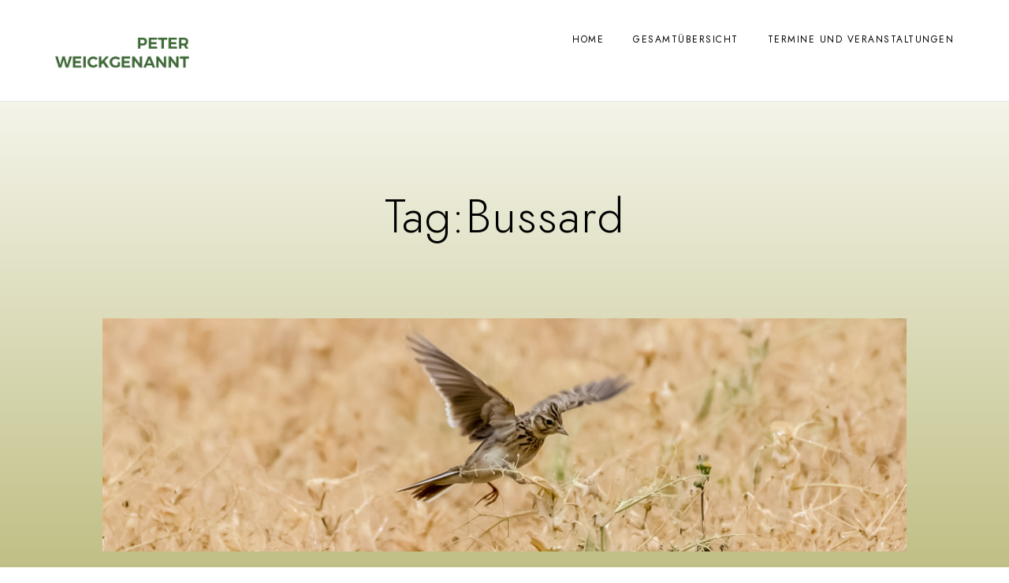

--- FILE ---
content_type: text/html; charset=UTF-8
request_url: https://natur-erleben-online.de/tag/bussard/
body_size: 16056
content:
<!doctype html>
<html lang="de">
<head>
	<meta charset="UTF-8" />
	<meta name="viewport" content="width=device-width, initial-scale=1, maximum-scale=1" />
	<link rel="profile" href="https://gmpg.org/xfn/11" />
	<link rel="pingback" href="https://natur-erleben-online.de/xmlrpc.php" />
	<title>Bussard &#8211; natur-erleben-online</title>
<meta name='robots' content='max-image-preview:large' />
<link rel="alternate" type="application/rss+xml" title="natur-erleben-online &raquo; Feed" href="https://natur-erleben-online.de/feed/" />
<link rel="alternate" type="application/rss+xml" title="natur-erleben-online &raquo; Kommentar-Feed" href="https://natur-erleben-online.de/comments/feed/" />
<link rel="alternate" type="application/rss+xml" title="natur-erleben-online &raquo; Bussard Schlagwort-Feed" href="https://natur-erleben-online.de/tag/bussard/feed/" />
<style id='wp-img-auto-sizes-contain-inline-css' type='text/css'>
img:is([sizes=auto i],[sizes^="auto," i]){contain-intrinsic-size:3000px 1500px}
/*# sourceURL=wp-img-auto-sizes-contain-inline-css */
</style>
<style id='wp-emoji-styles-inline-css' type='text/css'>

	img.wp-smiley, img.emoji {
		display: inline !important;
		border: none !important;
		box-shadow: none !important;
		height: 1em !important;
		width: 1em !important;
		margin: 0 0.07em !important;
		vertical-align: -0.1em !important;
		background: none !important;
		padding: 0 !important;
	}
/*# sourceURL=wp-emoji-styles-inline-css */
</style>
<link rel='stylesheet' id='wp-block-library-css' href='https://natur-erleben-online.de/wp-includes/css/dist/block-library/style.min.css?ver=6.9' type='text/css' media='all' />
<style id='global-styles-inline-css' type='text/css'>
:root{--wp--preset--aspect-ratio--square: 1;--wp--preset--aspect-ratio--4-3: 4/3;--wp--preset--aspect-ratio--3-4: 3/4;--wp--preset--aspect-ratio--3-2: 3/2;--wp--preset--aspect-ratio--2-3: 2/3;--wp--preset--aspect-ratio--16-9: 16/9;--wp--preset--aspect-ratio--9-16: 9/16;--wp--preset--color--black: #000000;--wp--preset--color--cyan-bluish-gray: #abb8c3;--wp--preset--color--white: #ffffff;--wp--preset--color--pale-pink: #f78da7;--wp--preset--color--vivid-red: #cf2e2e;--wp--preset--color--luminous-vivid-orange: #ff6900;--wp--preset--color--luminous-vivid-amber: #fcb900;--wp--preset--color--light-green-cyan: #7bdcb5;--wp--preset--color--vivid-green-cyan: #00d084;--wp--preset--color--pale-cyan-blue: #8ed1fc;--wp--preset--color--vivid-cyan-blue: #0693e3;--wp--preset--color--vivid-purple: #9b51e0;--wp--preset--color--gray: #676767;--wp--preset--color--light-gray: #eeeeee;--wp--preset--color--dark-gray: #333333;--wp--preset--gradient--vivid-cyan-blue-to-vivid-purple: linear-gradient(135deg,rgb(6,147,227) 0%,rgb(155,81,224) 100%);--wp--preset--gradient--light-green-cyan-to-vivid-green-cyan: linear-gradient(135deg,rgb(122,220,180) 0%,rgb(0,208,130) 100%);--wp--preset--gradient--luminous-vivid-amber-to-luminous-vivid-orange: linear-gradient(135deg,rgb(252,185,0) 0%,rgb(255,105,0) 100%);--wp--preset--gradient--luminous-vivid-orange-to-vivid-red: linear-gradient(135deg,rgb(255,105,0) 0%,rgb(207,46,46) 100%);--wp--preset--gradient--very-light-gray-to-cyan-bluish-gray: linear-gradient(135deg,rgb(238,238,238) 0%,rgb(169,184,195) 100%);--wp--preset--gradient--cool-to-warm-spectrum: linear-gradient(135deg,rgb(74,234,220) 0%,rgb(151,120,209) 20%,rgb(207,42,186) 40%,rgb(238,44,130) 60%,rgb(251,105,98) 80%,rgb(254,248,76) 100%);--wp--preset--gradient--blush-light-purple: linear-gradient(135deg,rgb(255,206,236) 0%,rgb(152,150,240) 100%);--wp--preset--gradient--blush-bordeaux: linear-gradient(135deg,rgb(254,205,165) 0%,rgb(254,45,45) 50%,rgb(107,0,62) 100%);--wp--preset--gradient--luminous-dusk: linear-gradient(135deg,rgb(255,203,112) 0%,rgb(199,81,192) 50%,rgb(65,88,208) 100%);--wp--preset--gradient--pale-ocean: linear-gradient(135deg,rgb(255,245,203) 0%,rgb(182,227,212) 50%,rgb(51,167,181) 100%);--wp--preset--gradient--electric-grass: linear-gradient(135deg,rgb(202,248,128) 0%,rgb(113,206,126) 100%);--wp--preset--gradient--midnight: linear-gradient(135deg,rgb(2,3,129) 0%,rgb(40,116,252) 100%);--wp--preset--font-size--small: 13px;--wp--preset--font-size--medium: 20px;--wp--preset--font-size--large: 36px;--wp--preset--font-size--x-large: 42px;--wp--preset--spacing--20: 0.44rem;--wp--preset--spacing--30: 0.67rem;--wp--preset--spacing--40: 1rem;--wp--preset--spacing--50: 1.5rem;--wp--preset--spacing--60: 2.25rem;--wp--preset--spacing--70: 3.38rem;--wp--preset--spacing--80: 5.06rem;--wp--preset--shadow--natural: 6px 6px 9px rgba(0, 0, 0, 0.2);--wp--preset--shadow--deep: 12px 12px 50px rgba(0, 0, 0, 0.4);--wp--preset--shadow--sharp: 6px 6px 0px rgba(0, 0, 0, 0.2);--wp--preset--shadow--outlined: 6px 6px 0px -3px rgb(255, 255, 255), 6px 6px rgb(0, 0, 0);--wp--preset--shadow--crisp: 6px 6px 0px rgb(0, 0, 0);}:where(.is-layout-flex){gap: 0.5em;}:where(.is-layout-grid){gap: 0.5em;}body .is-layout-flex{display: flex;}.is-layout-flex{flex-wrap: wrap;align-items: center;}.is-layout-flex > :is(*, div){margin: 0;}body .is-layout-grid{display: grid;}.is-layout-grid > :is(*, div){margin: 0;}:where(.wp-block-columns.is-layout-flex){gap: 2em;}:where(.wp-block-columns.is-layout-grid){gap: 2em;}:where(.wp-block-post-template.is-layout-flex){gap: 1.25em;}:where(.wp-block-post-template.is-layout-grid){gap: 1.25em;}.has-black-color{color: var(--wp--preset--color--black) !important;}.has-cyan-bluish-gray-color{color: var(--wp--preset--color--cyan-bluish-gray) !important;}.has-white-color{color: var(--wp--preset--color--white) !important;}.has-pale-pink-color{color: var(--wp--preset--color--pale-pink) !important;}.has-vivid-red-color{color: var(--wp--preset--color--vivid-red) !important;}.has-luminous-vivid-orange-color{color: var(--wp--preset--color--luminous-vivid-orange) !important;}.has-luminous-vivid-amber-color{color: var(--wp--preset--color--luminous-vivid-amber) !important;}.has-light-green-cyan-color{color: var(--wp--preset--color--light-green-cyan) !important;}.has-vivid-green-cyan-color{color: var(--wp--preset--color--vivid-green-cyan) !important;}.has-pale-cyan-blue-color{color: var(--wp--preset--color--pale-cyan-blue) !important;}.has-vivid-cyan-blue-color{color: var(--wp--preset--color--vivid-cyan-blue) !important;}.has-vivid-purple-color{color: var(--wp--preset--color--vivid-purple) !important;}.has-black-background-color{background-color: var(--wp--preset--color--black) !important;}.has-cyan-bluish-gray-background-color{background-color: var(--wp--preset--color--cyan-bluish-gray) !important;}.has-white-background-color{background-color: var(--wp--preset--color--white) !important;}.has-pale-pink-background-color{background-color: var(--wp--preset--color--pale-pink) !important;}.has-vivid-red-background-color{background-color: var(--wp--preset--color--vivid-red) !important;}.has-luminous-vivid-orange-background-color{background-color: var(--wp--preset--color--luminous-vivid-orange) !important;}.has-luminous-vivid-amber-background-color{background-color: var(--wp--preset--color--luminous-vivid-amber) !important;}.has-light-green-cyan-background-color{background-color: var(--wp--preset--color--light-green-cyan) !important;}.has-vivid-green-cyan-background-color{background-color: var(--wp--preset--color--vivid-green-cyan) !important;}.has-pale-cyan-blue-background-color{background-color: var(--wp--preset--color--pale-cyan-blue) !important;}.has-vivid-cyan-blue-background-color{background-color: var(--wp--preset--color--vivid-cyan-blue) !important;}.has-vivid-purple-background-color{background-color: var(--wp--preset--color--vivid-purple) !important;}.has-black-border-color{border-color: var(--wp--preset--color--black) !important;}.has-cyan-bluish-gray-border-color{border-color: var(--wp--preset--color--cyan-bluish-gray) !important;}.has-white-border-color{border-color: var(--wp--preset--color--white) !important;}.has-pale-pink-border-color{border-color: var(--wp--preset--color--pale-pink) !important;}.has-vivid-red-border-color{border-color: var(--wp--preset--color--vivid-red) !important;}.has-luminous-vivid-orange-border-color{border-color: var(--wp--preset--color--luminous-vivid-orange) !important;}.has-luminous-vivid-amber-border-color{border-color: var(--wp--preset--color--luminous-vivid-amber) !important;}.has-light-green-cyan-border-color{border-color: var(--wp--preset--color--light-green-cyan) !important;}.has-vivid-green-cyan-border-color{border-color: var(--wp--preset--color--vivid-green-cyan) !important;}.has-pale-cyan-blue-border-color{border-color: var(--wp--preset--color--pale-cyan-blue) !important;}.has-vivid-cyan-blue-border-color{border-color: var(--wp--preset--color--vivid-cyan-blue) !important;}.has-vivid-purple-border-color{border-color: var(--wp--preset--color--vivid-purple) !important;}.has-vivid-cyan-blue-to-vivid-purple-gradient-background{background: var(--wp--preset--gradient--vivid-cyan-blue-to-vivid-purple) !important;}.has-light-green-cyan-to-vivid-green-cyan-gradient-background{background: var(--wp--preset--gradient--light-green-cyan-to-vivid-green-cyan) !important;}.has-luminous-vivid-amber-to-luminous-vivid-orange-gradient-background{background: var(--wp--preset--gradient--luminous-vivid-amber-to-luminous-vivid-orange) !important;}.has-luminous-vivid-orange-to-vivid-red-gradient-background{background: var(--wp--preset--gradient--luminous-vivid-orange-to-vivid-red) !important;}.has-very-light-gray-to-cyan-bluish-gray-gradient-background{background: var(--wp--preset--gradient--very-light-gray-to-cyan-bluish-gray) !important;}.has-cool-to-warm-spectrum-gradient-background{background: var(--wp--preset--gradient--cool-to-warm-spectrum) !important;}.has-blush-light-purple-gradient-background{background: var(--wp--preset--gradient--blush-light-purple) !important;}.has-blush-bordeaux-gradient-background{background: var(--wp--preset--gradient--blush-bordeaux) !important;}.has-luminous-dusk-gradient-background{background: var(--wp--preset--gradient--luminous-dusk) !important;}.has-pale-ocean-gradient-background{background: var(--wp--preset--gradient--pale-ocean) !important;}.has-electric-grass-gradient-background{background: var(--wp--preset--gradient--electric-grass) !important;}.has-midnight-gradient-background{background: var(--wp--preset--gradient--midnight) !important;}.has-small-font-size{font-size: var(--wp--preset--font-size--small) !important;}.has-medium-font-size{font-size: var(--wp--preset--font-size--medium) !important;}.has-large-font-size{font-size: var(--wp--preset--font-size--large) !important;}.has-x-large-font-size{font-size: var(--wp--preset--font-size--x-large) !important;}
/*# sourceURL=global-styles-inline-css */
</style>

<style id='classic-theme-styles-inline-css' type='text/css'>
/*! This file is auto-generated */
.wp-block-button__link{color:#fff;background-color:#32373c;border-radius:9999px;box-shadow:none;text-decoration:none;padding:calc(.667em + 2px) calc(1.333em + 2px);font-size:1.125em}.wp-block-file__button{background:#32373c;color:#fff;text-decoration:none}
/*# sourceURL=/wp-includes/css/classic-themes.min.css */
</style>
<link rel='stylesheet' id='contact-form-7-css' href='https://natur-erleben-online.de/wp-content/plugins/contact-form-7/includes/css/styles.css?ver=5.5.5' type='text/css' media='all' />
<link rel='stylesheet' id='blacksilver-MainStyle-css' href='https://natur-erleben-online.de/wp-content/themes/blacksilver/style.css?ver=6.9' type='text/css' media='all' />
<link rel='stylesheet' id='blacksilver-fontload-css' href='https://natur-erleben-online.de/wp-content/themes/blacksilver/css/styles-fonts.css?ver=screen' type='text/css' media='all' />
<link rel='stylesheet' id='blacksilver-content-style-css' href='https://natur-erleben-online.de/wp-content/themes/blacksilver/css/styles-content.css?ver=2.5' type='text/css' media='screen' />
<link rel='stylesheet' id='blacksilver-ResponsiveCSS-css' href='https://natur-erleben-online.de/wp-content/themes/blacksilver/css/responsive.css?ver=1.6' type='text/css' media='screen' />
<link rel='stylesheet' id='chosen-css' href='https://natur-erleben-online.de/wp-content/plugins/imaginem-blocks-ii/assets/js/chosen/chosen.css?ver=6.9' type='text/css' media='screen' />
<link rel='stylesheet' id='owlcarousel-css' href='https://natur-erleben-online.de/wp-content/plugins/imaginem-blocks-ii/assets/js/owlcarousel/owl.carousel.css?ver=1.0' type='text/css' media='all' />
<link rel='stylesheet' id='lightgallery-css' href='https://natur-erleben-online.de/wp-content/plugins/imaginem-blocks-ii/assets/js/lightbox/css/lightgallery.css?ver=6.9' type='text/css' media='screen' />
<link rel='stylesheet' id='lightgallery-transitions-css' href='https://natur-erleben-online.de/wp-content/plugins/imaginem-blocks-ii/assets/js/lightbox/css/lg-transitions.min.css?ver=6.9' type='text/css' media='screen' />
<link rel='stylesheet' id='jplayer-css' href='https://natur-erleben-online.de/wp-content/plugins/imaginem-blocks-ii/assets/js/html5player/jplayer.dark.css?ver=6.9' type='text/css' media='screen' />
<link rel='stylesheet' id='font-awesome-css' href='https://natur-erleben-online.de/wp-content/plugins/elementor/assets/lib/font-awesome/css/font-awesome.min.css?ver=4.7.0' type='text/css' media='all' />
<link rel='stylesheet' id='ion-icons-css' href='https://natur-erleben-online.de/wp-content/themes/blacksilver/css/fonts/ionicons/css/ionicons.min.css?ver=1.0' type='text/css' media='screen' />
<link rel='stylesheet' id='feather-webfonts-css' href='https://natur-erleben-online.de/wp-content/themes/blacksilver/css/fonts/feather-webfont/feather.css?ver=1.0' type='text/css' media='screen' />
<link rel='stylesheet' id='fontawesome-theme-css' href='https://natur-erleben-online.de/wp-content/plugins/imaginem-blocks-ii/assets/fonts/fontawesome/all.min.css?ver=6.9' type='text/css' media='screen' />
<link rel='stylesheet' id='et-fonts-css' href='https://natur-erleben-online.de/wp-content/themes/blacksilver/css/fonts/et-fonts/et-fonts.css?ver=1.0' type='text/css' media='screen' />
<link rel='stylesheet' id='simple-line-icons-css' href='https://natur-erleben-online.de/wp-content/themes/blacksilver/css/fonts/simple-line-icons/simple-line-icons.css?ver=1.0' type='text/css' media='screen' />
<script type="text/javascript" src="https://natur-erleben-online.de/wp-includes/js/jquery/jquery.min.js?ver=3.7.1" id="jquery-core-js"></script>
<script type="text/javascript" src="https://natur-erleben-online.de/wp-includes/js/jquery/jquery-migrate.min.js?ver=3.4.1" id="jquery-migrate-js"></script>
<script type="text/javascript" id="jquery-js-after">
/* <![CDATA[ */
var lightbox_transition="lg-zoom-out",lightbox_thumbnails="false",ajax_var_url="https://natur-erleben-online.de/wp-admin/admin-ajax.php",ajax_var_nonce="8ba7cace8c";
//# sourceURL=jquery-js-after
/* ]]> */
</script>
<link rel="https://api.w.org/" href="https://natur-erleben-online.de/wp-json/" /><link rel="alternate" title="JSON" type="application/json" href="https://natur-erleben-online.de/wp-json/wp/v2/tags/91" /><link rel="EditURI" type="application/rsd+xml" title="RSD" href="https://natur-erleben-online.de/xmlrpc.php?rsd" />
<meta name="generator" content="WordPress 6.9" />
<meta name="generator" content="Powered by Slider Revolution 6.5.8 - responsive, Mobile-Friendly Slider Plugin for WordPress with comfortable drag and drop interface." />
<script type="text/javascript">function setREVStartSize(e){
			//window.requestAnimationFrame(function() {				 
				window.RSIW = window.RSIW===undefined ? window.innerWidth : window.RSIW;	
				window.RSIH = window.RSIH===undefined ? window.innerHeight : window.RSIH;	
				try {								
					var pw = document.getElementById(e.c).parentNode.offsetWidth,
						newh;
					pw = pw===0 || isNaN(pw) ? window.RSIW : pw;
					e.tabw = e.tabw===undefined ? 0 : parseInt(e.tabw);
					e.thumbw = e.thumbw===undefined ? 0 : parseInt(e.thumbw);
					e.tabh = e.tabh===undefined ? 0 : parseInt(e.tabh);
					e.thumbh = e.thumbh===undefined ? 0 : parseInt(e.thumbh);
					e.tabhide = e.tabhide===undefined ? 0 : parseInt(e.tabhide);
					e.thumbhide = e.thumbhide===undefined ? 0 : parseInt(e.thumbhide);
					e.mh = e.mh===undefined || e.mh=="" || e.mh==="auto" ? 0 : parseInt(e.mh,0);		
					if(e.layout==="fullscreen" || e.l==="fullscreen") 						
						newh = Math.max(e.mh,window.RSIH);					
					else{					
						e.gw = Array.isArray(e.gw) ? e.gw : [e.gw];
						for (var i in e.rl) if (e.gw[i]===undefined || e.gw[i]===0) e.gw[i] = e.gw[i-1];					
						e.gh = e.el===undefined || e.el==="" || (Array.isArray(e.el) && e.el.length==0)? e.gh : e.el;
						e.gh = Array.isArray(e.gh) ? e.gh : [e.gh];
						for (var i in e.rl) if (e.gh[i]===undefined || e.gh[i]===0) e.gh[i] = e.gh[i-1];
											
						var nl = new Array(e.rl.length),
							ix = 0,						
							sl;					
						e.tabw = e.tabhide>=pw ? 0 : e.tabw;
						e.thumbw = e.thumbhide>=pw ? 0 : e.thumbw;
						e.tabh = e.tabhide>=pw ? 0 : e.tabh;
						e.thumbh = e.thumbhide>=pw ? 0 : e.thumbh;					
						for (var i in e.rl) nl[i] = e.rl[i]<window.RSIW ? 0 : e.rl[i];
						sl = nl[0];									
						for (var i in nl) if (sl>nl[i] && nl[i]>0) { sl = nl[i]; ix=i;}															
						var m = pw>(e.gw[ix]+e.tabw+e.thumbw) ? 1 : (pw-(e.tabw+e.thumbw)) / (e.gw[ix]);					
						newh =  (e.gh[ix] * m) + (e.tabh + e.thumbh);
					}
					var el = document.getElementById(e.c);
					if (el!==null && el) el.style.height = newh+"px";					
					el = document.getElementById(e.c+"_wrapper");
					if (el!==null && el) {
						el.style.height = newh+"px";
						el.style.display = "block";
					}
				} catch(e){
					console.log("Failure at Presize of Slider:" + e)
				}					   
			//});
		  };</script>
		<style type="text/css" id="wp-custom-css">
			.minimal-menu-overlay, .minimal-logo-overlay, .responsive-menu-overlay {
	background: #364833;
}
.mobile-menu-toggle:after {background:#364833;}
.homemenu ul ul{background:#364833;}
.gridblock-blog-parallax.gridblock-parallax-wrap .slideshow-box-info {
	width: 620px;
	padding: 16px 16px 40px;
	margin-top:300px;
	background: rgba(255,255,255,0.5);
}
.elementor-section, body, .custom-background, .single {
	background: -moz-linear-gradient(top, rgba(141,142,117,1) 0%, rgba(141,142,117,1) 100%);
	background: -webkit-linear-gradient(top, rgba(141,142,117,1) 0%, rgba(141,142,117,1) 100%);
	background: -o-linear-gradient(top, rgba(141,142,117,1) 0%, rgba(141,142,117,1) 100%);
	background: -ms-linear-gradient(top, rgba(141,142,117,1) 0%, rgba(141,142,117,1) 100%);
	background: linear-gradient(to bottom, rgba(192,191,133,0) 0%, rgba(192,191,133,1) 100%);
	filter: progid:DXImageTransform.Microsoft.gradient( startColorstr='#ecccae', endColorstr='#ff9933', GradientType=0 );
	background-attachment: fixed;
}
.container-outer 	{
	background: -moz-linear-gradient(top, rgba(141,142,117,1) 100%, rgba(141,142,117,1) 0%);
	background: -webkit-linear-gradient(top, rgba(141,142,117,1) 100%, rgba(141,142,117,1) 0%);
	background: -o-linear-gradient(top, rgba(141,142,117,1) 100%, rgba(141,142,117,1) 0%);
	background: -ms-linear-gradient(top, rgba(141,142,117,1) 100%, rgba(141,142,117,1) 0%);
	background: linear-gradient(to bottom, rgba(192,191,133,0) 100%, rgba(192,191,133,1) 0%);	
	filter: progid:DXImageTransform.Microsoft.gradient( startColorstr='#ecccae', endColorstr='#ff9933', GradientType=0 );
	background-attachment: fixed;
}
.entry-content > a:hover, .entry-content dd a:hover, .entry-content table a:hover, .entry-content p > a:hover, .project-details a, .post-single-tags a:hover, .post-meta-category a:hover, .post-single-meta a:hover, .post-navigation a:hover, .entry-post-title h2 a:hover, .comment-reply-title small a, .header-shopping-cart a:hover, #gridblock-filter-select i, .entry-content .blogpost_readmore a, .pricing-table .pricing_highlight .pricing-price, #wp-calendar tfoot td#prev a, #wp-calendar tfoot td#next a, .footer-widget .widget_nav_menu a:hover, .entry-content .faq-toggle-link:before, .mtheme-knowledgebase-archive ul li:before, .like-vote-icon, .readmore-service a:hover, .work-details h4 a:hover, .service-content h4 a:hover, .postsummarywrap a:hover, .toggle-menu-list li a:hover, #footer a:hover, .nav-previous a:hover, .nav-next a:hover, .nav-lightbox a:hover, .entry-content .entry-post-title h2 a:hover, .woocommerce .mtheme-woocommerce-description-wrap a.add_to_cart_button:hover, .woocommerce ul.products li.product h3 a:hover, .woocommerce-page ul.products li.product h3 a:hover, .woocommerce .woocommerce-info a, .tagcloud a:hover, #footer .tagcloud a:hover, #events_list .recentpost_info .recentpost_title:hover, #recentposts_list .recentpost_info .recentpost_title:hover, #popularposts_list .popularpost_info .popularpost_title:hover, .mtheme-events-carousel .slideshow-box-title a:hover, .woocommerce .product_meta a:hover, .entry-content .service-content h4 a:hover, .slideshow-box-content .slideshow-box-title a:hover, .project-details-link a:hover, .entry-content .text-is-dark a:hover, .event-icon-sep, .header-is-opaque .social-sharing-toggle:hover i, .header-is-opaque.fullscreen-slide-dark .social-sharing-toggle:hover i, .header-is-opaque .stickymenu-zone .social-sharing-toggle:hover i, .comment-nav a:hover, .post-thumbnail-nav:hover .post-thumbnail-nav-link {
	color: #3e6936;
}

.elementor-widget-container h5 {
	color:#fff;
	margin-bottom: 2px;

}
.elementor-widget-container h5,
.elementor-widget-container form{
	text-align: center;
}

.entry-blog-contents-wrap .fullcontent-spacing article {
	margin:5px;
}
/* Footer */
#copyright .footer-logo {
	padding-top: 20px;
}
.footer-container-column .footer-widget-block h3 {
    color: rgb(24,24,24)
}
select {

    background-color: white;
    cursor: default;
    margin: 0em;
    font: 400 13.3333px Arial;
    border-radius: 0px;
    border-width: 1px;
    border-style: solid;
    border-color: rgb(169, 169, 169);
    border-image: initial;
}

#searchform input, #mobile-searchform input, input.search-field {
    border-radius: 5px;
}
/* Schriftfarbe im Beitrag */
.entry-title-subheading, .entry-title-subheading p, .text-is-dark .entry-title-subheading p, .section-description, .section-description p, .text-is-dark .section-description p, .entry-content .smaller-content, .entry-content, .woocommerce #tab-description p, .woocommerce .entry-summary div[itemprop="description"], .blog-details-section .the-month, .post-meta-time-archive, .gridblock-parallax-wrap .work-description {
	color: rgb(26, 26, 26);
}
@media only screen and (min-width: 1200px) {
.entry-blog-contents-wrap .theme-hover-arrow, .entry-blog-contents-wrap .theme-hover-arrow:hover, .entry-blog-contents-wrap .theme-hover-arrow:focus, .entry-blog-contents-wrap .theme-hover-arrow:hover:after, .entry-blog-contents-wrap .theme-hover-arrow:focus:after {
    color: #364833;
}
}
@media only screen and (max-width: 480px) {
h2elementor-heading-title elementor-size-default{ font-size: 30px;
		
	}
}
.elementor-element.elementor-widget.elementor-widget-heading {
    padding-top: 50px;
}		</style>
		<style id="kirki-inline-styles">.dimmer-text{font-family:inherit;font-size:28px;letter-spacing:0px;line-height:1.314;color:#ffffff;}#dimmer{background:rgba(0,0,0,0.39);background-color:rgba(0,0,0,0.39);background-repeat:no-repeat;background-position:center center;background-attachment:fixed;-webkit-background-size:cover;-moz-background-size:cover;-ms-background-size:cover;-o-background-size:cover;background-size:cover;}.insta-grid-wrap{width:55%;}.menu-is-horizontal .logo img{height:50px;}body.menu-is-horizontal .logo img{padding-top:42px;padding-left:70px;}.compact-layout.compact-minimal-left:not(.mobile-mode-active).menu-is-horizontal .logo img{margin-left:70px;}.stickymenu-active.menu-is-horizontal .logo{padding-top:24px;}.stickymenu-active.menu-is-horizontal .logo img{height:50px;}body.minimal-logo .header-site-title-section, body.splitmenu-logo .header-site-title-section, body.left-logo .header-site-title-section{padding-top:50px;padding-left:70px;}body .mobile-site-title-section{top:12px;}body.admin-bar .mobile-site-title-section{top:12px;}.logo-mobile .logoimage{height:22px;top:21px;}#copyright .footer-logo-image{width:238px;padding-top:0px;padding-bottom:0px;}.menu-is-vertical .themeloader__figure,.menu-is-vertical.page-is-not-fullscreen .loading-bar,.menu-is-vertical.page-is-fullscreen .loading-bar,.menu-is-horizontal .themeloader__figure,.menu-is-horizontal.page-is-not-fullscreen .loading-bar,.menu-is-horizontal.page-is-fullscreen .loading-bar{border-color:#9fb99b;}.menu-is-vertical.page-is-not-fullscreen .loading-bar:after,.menu-is-vertical.page-is-fullscreen .loading-bar:after,.menu-is-horizontal.page-is-not-fullscreen .loading-bar:after,.menu-is-horizontal.page-is-fullscreen .loading-bar:after{background-color:#9fb99b;}.preloader-style-default.loading-spinner,.preloader-cover-screen{background-image:url("https://natur-erleben-online.de/wp-content/uploads/2017/09/peter_weickgenannt_bild_logo_8767-e1575834719934.png");background-color:#364833;background-repeat:no-repeat;background-position:center center;background-attachment:fixed;-webkit-background-size:auto;-moz-background-size:auto;-ms-background-size:auto;-o-background-size:auto;background-size:auto;}.error404{background:#eaeaea;background-color:#eaeaea;background-repeat:no-repeat;background-position:center center;background-attachment:fixed;-webkit-background-size:cover;-moz-background-size:cover;-ms-background-size:cover;-o-background-size:cover;background-size:cover;}.mtheme-404-wrap .mtheme-404-error-message1,.entry-content .mtheme-404-wrap h4,.mtheme-404-wrap #searchbutton i{color:#000000;}.mtheme-404-wrap #searchform input{border-color:#000000;color:#000000;}.mtheme-404-wrap .mtheme-404-icon i{color:#000000;}.footer-outer-wrap #copyright{padding-top:40px;padding-bottom:40px;}#copyright,.footer-outer-wrap{background:#ffffff;}.footer-container-column .sidebar-widget .mc4wp-form input[type="submit"],.footer-container-column .sidebar-widget .mc4wp-form input,.footer-container-column label,.horizontal-footer-copyright,.footer-container-column .sidebar-widget .contact_address_block span:before,.footer-container-column .sidebar-widget .footer-widget-block #searchform i,.footer-container-column .sidebar-widget .footer-widget-block.widget_search #searchform input,.sidebar-widget .footer-widget-block.widget_search #searchform input,.footer-container-column table td,.footer-container-column .contact_name,.sidebar-widget .footer-widget-block,.footer-container-column .wp-caption p.wp-caption-text,.footer-widget-block,.footer-container-column .footer-widget-block strong,.footer-container-wrap,#copyright,#footer .social-header-wrap,#footer .social-header-wrap ul li.contact-text a,.footer-container-wrap .sidebar-widget,.footer-container-wrap .opening-hours dt.week{color:#000000;}.footer-container-column #wp-calendar caption,.footer-container-column #wp-calendar thead th,.footer-container-column #wp-calendar tfoot{background-color:#000000;}.footer-container-column .sidebar-widget .mc4wp-form input[type="submit"],.footer-container-column .sidebar-widget .mc4wp-form input,.footer-container-column input,.footer-container-column #wp-calendar tbody td,.sidebar-widget .footer-widget-block.widget_search #searchform input{border-color:#000000;}#copyright .horizontal-footer-copyright a,.footer-container-column .sidebar-widget .social-header-wrap ul li.contact-text i,.footer-container-column .sidebar-widget .social-header-wrap ul li.social-icon i,.sidebar-widget .footer-widget-block a,.footer-container-wrap a,#copyright a,.footer-widget-block a,.footer-container-column .sidebar-widget .product-title,.footer-container-column .sidebar-widget .woocommerce ul.product_list_widget li a,.footer-container-column #events_list .recentpost_info .recentpost_title,.footer-container-column #recentposts_list .recentpost_info .recentpost_title,.footer-container-column #popularposts_list .popularpost_info .popularpost_title{color:#000000;}#copyright .horizontal-footer-copyright a:hover,.footer-container-wrap a:hover,#copyright a:hover,.footer-widget-block a:hover,.sidebar-widget .footer-widget-block a:hover{color:#364833;}</style><link rel='stylesheet' id='rs-plugin-settings-css' href='https://natur-erleben-online.de/wp-content/plugins/revslider/public/assets/css/rs6.css?ver=6.5.8' type='text/css' media='all' />
<style id='rs-plugin-settings-inline-css' type='text/css'>
#rs-demo-id {}
/*# sourceURL=rs-plugin-settings-inline-css */
</style>
</head>
<body class="archive tag tag-bussard tag-91 wp-embed-responsive wp-theme-blacksilver wp-child-theme-blacksilver-child woo-cart-off main-menu-active general-theme-style-default general-theme-mod-default gutenberg-lightbox-disabled fullscreen-mode-off menu-social-inactive footer-widgets-inactive rightclick-block theme-is-light default-layout left-logo menu-is-horizontal page-is-not-fullscreen header-is-default fullscreen-ui-switchable header-type-auto theme-fullwidth body-dashboard-push footer-is-off elementor-default elementor-kit-13501">
<div class="preloader-style-default loading-spinner-primary loading-spinner-detect loading-spinner"><div class="themeloader"><div class="themeloader__figure"></div></div></div>	<nav id="mobile-toggle-menu" class="mobile-toggle-menu mobile-toggle-menu-close">
		<span class="mobile-toggle-menu-trigger"><span>Menu</span></span>
	</nav>
	<div class="responsive-menu-wrap">
	<div class="mobile-alt-toggle">
			</div>
	<div class="mobile-menu-toggle">
		<div class="logo-mobile">
			<div class="mobile-site-title-section"><h1 class="site-title"><a href="https://natur-erleben-online.de/" rel="home">natur-erleben-online</a></h1></div>		</div>
		<div class="responsive-menu-overlay"></div>
	</div>
</div>
		<div class="responsive-mobile-menu">
			<div class="dashboard-columns">
				<div class="mobile-menu-social">
					<div class="mobile-socials-wrap clearfix">
										</div>
				</div>
			<form method="get" id="mobile-searchform" action="https://natur-erleben-online.de/">
	<input type="text" value="" name="s" id="ms" class="right" />
	<button id="mobile-searchbutton" title="Suche" type="submit"><i class="feather-icon-search"></i></button>
</form>
				<nav>
				<ul id="menu-menu-natur-2" class="mtree"><li id="menu-item-11831" class="menu-item menu-item-type-post_type menu-item-object-page menu-item-home menu-item-11831"><a href="https://natur-erleben-online.de/">Home</a></li>
<li id="menu-item-11661" class="menu-item menu-item-type-post_type menu-item-object-page menu-item-11661"><a href="https://natur-erleben-online.de/blog-gesamt-uebersicht/">Gesamtübersicht</a></li>
<li id="menu-item-12121" class="menu-item menu-item-type-post_type menu-item-object-page menu-item-12121"><a href="https://natur-erleben-online.de/termine/">Termine und Veranstaltungen</a></li>
</ul>				</nav>
				<div class="clearfix"></div>
			</div>
		</div>
		<div class="outer-wrap stickymenu-zone">
<div class="outer-wrap-inner-zone">
			<div class="outer-header-wrap clearfix">
		<nav>
						<div class="mainmenu-navigation  clearfix">
				<div class="header-logo-section"><div class="logo"><a href="https://natur-erleben-online.de/"><img class="logo-theme-main logo-theme-primary logo-theme-dark logo-theme-custom" src="https://natur-erleben-online.de/wp-content/uploads/2017/09/peter_weickgenannt_logo_gross.png" alt="logo" /><img class="logo-theme-main logo-theme-secondary logo-theme-bright logo-theme-custom" src="https://natur-erleben-online.de/wp-content/uploads/2017/09/peter_weickgenannt_logo_gross_hell.png" alt="logo" /></a></div></div>						<div class="homemenu">
						<ul id="menu-menu-natur-3" class="sf-menu"><li class="menu-item menu-item-type-post_type menu-item-object-page menu-item-home menu-item-11831      "><a href="https://natur-erleben-online.de/">Home</a> </li>
<li class="menu-item menu-item-type-post_type menu-item-object-page menu-item-11661      "><a href="https://natur-erleben-online.de/blog-gesamt-uebersicht/">Gesamtübersicht</a> </li>
<li class="menu-item menu-item-type-post_type menu-item-object-page menu-item-12121      "><a href="https://natur-erleben-online.de/termine/">Termine und Veranstaltungen</a> </li>
</ul>						</div>
									</div>
		</nav>
	</div>
</div>
</div>
	<div id="home" class="container-wrapper container-fullwidth entry-content"><div class="horizontal-menu-body-container"><div class="container-outer"><div class="title-container-outer-wrap">
	<div class="title-container-wrap">
	<div class="title-container clearfix">
							<div class="entry-title-wrap">
				<h1 class="entry-title">
				Tag:<span>Bussard</span>				</h1>
			</div>
				</div>
</div>
</div>
	<div class="container clearfix"><div class="contents-wrap ">
			<div class="entry-content-wrapper">
			<div class="topseperator entry-wrapper post-standard-wrapper clearfix">
<div class="blog-content-section">
<div id="post-559" class="post-559 post type-post status-publish format-standard has-post-thumbnail hentry category-sonstige-vogelgruppen category-voegel tag-bluthaenfling tag-bussard tag-distelfink tag-dohle tag-elster tag-fasan tag-feldflur tag-feldlerche tag-finken tag-kornweihe tag-maeusebussard tag-rabenkraehe tag-rebhuhn tag-ringeltaube tag-rotmilan tag-saatkraehe tag-schafstelze tag-schwarzmilan tag-tuerkentaube tag-turmfalke">
<div class="entry-content postformat_contents post-display-excerpt clearfix">
<div class="post-format-media"><a href="https://natur-erleben-online.de/voegel-der-feldflur/"><img src="https://natur-erleben-online.de/wp-content/uploads/2017/09/Feldlerche.jpg" srcset="https://natur-erleben-online.de/wp-content/uploads/2017/09/Feldlerche.jpg 1024w, https://natur-erleben-online.de/wp-content/uploads/2017/09/Feldlerche-150x44.jpg 150w, https://natur-erleben-online.de/wp-content/uploads/2017/09/Feldlerche-300x87.jpg 300w, https://natur-erleben-online.de/wp-content/uploads/2017/09/Feldlerche-768x223.jpg 768w" sizes="(max-width: 1024px) 100vw, 1024px" alt="" /></a></div><div class="entry-blog-contents-wrap clearfix">
			<div class="entry-post-title">
			<h2>
			<a class="postformat_standard" href="https://natur-erleben-online.de/voegel-der-feldflur/" rel="bookmark">Vögel der Feldflur</a>
			</h2>
			</div>
				<div class="postsummarywrap fullpage-item">
			<div class="datecomment clearfix">
					<div class="post-single-meta-group-one">
									<span class="post-single-meta post-single-meta-author">
					<i class="feather-icon-head"></i>
					<span class="post-meta-author">
						Peter					</span>
					</span>
										<span class="post-single-meta post-single-meta-date">
						<span class="post-meta-time">
						<i class="feather-icon-clock"></i>
						<span class="date updated">13/09/2017</span>						</span>
					</span>
								</div>
			<div class="post-single-meta-group-two">
									<span class="post-single-meta post-meta-category post-single-meta-category">
					<i class="feather-icon-grid"></i>
					<a href="https://natur-erleben-online.de/category/voegel/sonstige-vogelgruppen/" rel="category tag">Sonstige Vogelgruppen</a> / <a href="https://natur-erleben-online.de/category/voegel/" rel="category tag">Vögel</a>					</span>
											<span class="post-single-meta post-single-meta-comment">
							<span class="post-meta-comment">
							<i class="feather-icon-speech-bubble"></i>
							<a href="https://natur-erleben-online.de/voegel-der-feldflur/#comments">2</a>							</span>
						</span>
									</div>
		</div>
	</div>
	<div class="postsummary-spacing"><p>Felder, Wiesen, Ackerflächen, Wegränder, Weiden oder Weinberge. Hier kann man auf viele Vogelarten treffen. Im Kraichtal gibt es über 100 Vogelarten. Dieser BLOG zeigt einige von ihnen. Jagdfasan Der Jagdfasan gehört zu den Hühnervögeln. Er stammt aus Asien und wurde bei uns zu Jagdzwecken eingeführt. Da sich die Bestände der Vögel oft nur durch Auffrischung der Bestände aus Zuchten erhalten lassen, gibt es bei uns inzwischen mehrere Mutationen, welche sich im Aussehen unterscheiden. Fasane sind Vögel der Feldflur und ernähren [&hellip;]</p>
</div><a class="theme-btn-link" href="https://natur-erleben-online.de/voegel-der-feldflur/"><div class="theme-btn theme-btn-outline-primary theme-hover-arrow">mehr erfahren ...</div></a></div>
</div>
</div>
</div>
</div>
		</div>
		<div class="clearfix"></div>
<!-- ADD Custom Numbered Pagination code. -->
</div>
</div>
</div><div class="footer-outer-wrap">		<div class="footer-container-column">
			<div class="footer-container-column-inner sidebar-widget"><aside id="search-9" class="footer-widget-block widget widget_search"><h3>Suchfeld</h3><form method="get" id="searchform" action="https://natur-erleben-online.de/">
<input placeholder="" type="text" value="" name="s" id="s" class="right" />
<button class="ntips" id="searchbutton" title="Suche" type="submit"><i class="fa fa-search"></i></button>
</form>
</aside></div>		</div>
		<div class="footer-multi-column-wrap">		<div class="footer-container-column footer-multi-column">
			<div class="footer-container-column-inner sidebar-widget"><aside id="custom_html-3" class="widget_text footer-widget-block widget widget_custom_html"><h3>Impressum</h3><div class="textwidget custom-html-widget">
<a href = "https://natur-erleben-online.de/impressum">Impressum</a></div></aside></div>		</div>
				<div class="footer-container-column footer-multi-column">
			<div class="footer-container-column-inner sidebar-widget"><aside id="categories-4" class="footer-widget-block widget widget_categories"><h3>Kategorien</h3><form action="https://natur-erleben-online.de" method="get"><label class="screen-reader-text" for="cat">Kategorien</label><select  name='cat' id='cat' class='postform'>
	<option value='-1'>Kategorie auswählen</option>
	<option class="level-0" value="15">Amphibien&nbsp;&nbsp;(12)</option>
	<option class="level-1" value="302">&nbsp;&nbsp;&nbsp;Froschlurche&nbsp;&nbsp;(9)</option>
	<option class="level-1" value="303">&nbsp;&nbsp;&nbsp;Schwanzlurche&nbsp;&nbsp;(3)</option>
	<option class="level-0" value="668">Blog-System&nbsp;&nbsp;(1)</option>
	<option class="level-0" value="484">Grafik&nbsp;&nbsp;(5)</option>
	<option class="level-0" value="4">Insekten&nbsp;&nbsp;(109)</option>
	<option class="level-1" value="818">&nbsp;&nbsp;&nbsp;Fangschrecken&nbsp;&nbsp;(1)</option>
	<option class="level-1" value="206">&nbsp;&nbsp;&nbsp;Hautflügler&nbsp;&nbsp;(15)</option>
	<option class="level-2" value="669">&nbsp;&nbsp;&nbsp;&nbsp;&nbsp;&nbsp;Ameisen&nbsp;&nbsp;(2)</option>
	<option class="level-2" value="671">&nbsp;&nbsp;&nbsp;&nbsp;&nbsp;&nbsp;Bienen&nbsp;&nbsp;(8)</option>
	<option class="level-2" value="670">&nbsp;&nbsp;&nbsp;&nbsp;&nbsp;&nbsp;Faltenwespen&nbsp;&nbsp;(5)</option>
	<option class="level-1" value="131">&nbsp;&nbsp;&nbsp;Heuschrecken&nbsp;&nbsp;(3)</option>
	<option class="level-1" value="64">&nbsp;&nbsp;&nbsp;Käfer&nbsp;&nbsp;(24)</option>
	<option class="level-2" value="796">&nbsp;&nbsp;&nbsp;&nbsp;&nbsp;&nbsp;Blatthornkäfer&nbsp;&nbsp;(4)</option>
	<option class="level-2" value="802">&nbsp;&nbsp;&nbsp;&nbsp;&nbsp;&nbsp;Blattkäfer&nbsp;&nbsp;(1)</option>
	<option class="level-2" value="797">&nbsp;&nbsp;&nbsp;&nbsp;&nbsp;&nbsp;Bockkäfer&nbsp;&nbsp;(5)</option>
	<option class="level-2" value="806">&nbsp;&nbsp;&nbsp;&nbsp;&nbsp;&nbsp;Feuerkäfer&nbsp;&nbsp;(1)</option>
	<option class="level-2" value="799">&nbsp;&nbsp;&nbsp;&nbsp;&nbsp;&nbsp;Marienkäfer&nbsp;&nbsp;(2)</option>
	<option class="level-2" value="801">&nbsp;&nbsp;&nbsp;&nbsp;&nbsp;&nbsp;Mistkäfer&nbsp;&nbsp;(1)</option>
	<option class="level-2" value="795">&nbsp;&nbsp;&nbsp;&nbsp;&nbsp;&nbsp;Ölkäfer&nbsp;&nbsp;(2)</option>
	<option class="level-2" value="804">&nbsp;&nbsp;&nbsp;&nbsp;&nbsp;&nbsp;Rosenkäfer&nbsp;&nbsp;(4)</option>
	<option class="level-2" value="805">&nbsp;&nbsp;&nbsp;&nbsp;&nbsp;&nbsp;Scheinbockkäfer&nbsp;&nbsp;(1)</option>
	<option class="level-2" value="798">&nbsp;&nbsp;&nbsp;&nbsp;&nbsp;&nbsp;Schröter&nbsp;&nbsp;(3)</option>
	<option class="level-1" value="68">&nbsp;&nbsp;&nbsp;Libellen&nbsp;&nbsp;(9)</option>
	<option class="level-1" value="369">&nbsp;&nbsp;&nbsp;Netzflügler&nbsp;&nbsp;(1)</option>
	<option class="level-1" value="63">&nbsp;&nbsp;&nbsp;Schmetterlinge&nbsp;&nbsp;(45)</option>
	<option class="level-2" value="416">&nbsp;&nbsp;&nbsp;&nbsp;&nbsp;&nbsp;Bärenspinner&nbsp;&nbsp;(4)</option>
	<option class="level-2" value="455">&nbsp;&nbsp;&nbsp;&nbsp;&nbsp;&nbsp;Bläulinge&nbsp;&nbsp;(3)</option>
	<option class="level-2" value="337">&nbsp;&nbsp;&nbsp;&nbsp;&nbsp;&nbsp;Edelfalter&nbsp;&nbsp;(17)</option>
	<option class="level-2" value="417">&nbsp;&nbsp;&nbsp;&nbsp;&nbsp;&nbsp;Eulenfalter&nbsp;&nbsp;(2)</option>
	<option class="level-2" value="376">&nbsp;&nbsp;&nbsp;&nbsp;&nbsp;&nbsp;Gespinst-und Knospenmotten&nbsp;&nbsp;(1)</option>
	<option class="level-2" value="392">&nbsp;&nbsp;&nbsp;&nbsp;&nbsp;&nbsp;Ritterfalter&nbsp;&nbsp;(3)</option>
	<option class="level-2" value="420">&nbsp;&nbsp;&nbsp;&nbsp;&nbsp;&nbsp;Schwärmer&nbsp;&nbsp;(3)</option>
	<option class="level-2" value="380">&nbsp;&nbsp;&nbsp;&nbsp;&nbsp;&nbsp;Spanner&nbsp;&nbsp;(4)</option>
	<option class="level-2" value="346">&nbsp;&nbsp;&nbsp;&nbsp;&nbsp;&nbsp;Weißlinge&nbsp;&nbsp;(5)</option>
	<option class="level-2" value="410">&nbsp;&nbsp;&nbsp;&nbsp;&nbsp;&nbsp;Widderchen&nbsp;&nbsp;(1)</option>
	<option class="level-1" value="377">&nbsp;&nbsp;&nbsp;Schnabelfliegen&nbsp;&nbsp;(1)</option>
	<option class="level-1" value="67">&nbsp;&nbsp;&nbsp;Wanzen&nbsp;&nbsp;(1)</option>
	<option class="level-1" value="65">&nbsp;&nbsp;&nbsp;Zweiflügler&nbsp;&nbsp;(5)</option>
	<option class="level-1" value="827">&nbsp;&nbsp;&nbsp;Zwergzikaden&nbsp;&nbsp;(1)</option>
	<option class="level-0" value="5">Landschaft&nbsp;&nbsp;(32)</option>
	<option class="level-1" value="289">&nbsp;&nbsp;&nbsp;Naturphänomene&nbsp;&nbsp;(8)</option>
	<option class="level-1" value="461">&nbsp;&nbsp;&nbsp;Ökologie&nbsp;&nbsp;(9)</option>
	<option class="level-0" value="819">Mantidae&nbsp;&nbsp;(1)</option>
	<option class="level-0" value="800">Mistkäfer&nbsp;&nbsp;(1)</option>
	<option class="level-0" value="3">Pflanzen&nbsp;&nbsp;(157)</option>
	<option class="level-1" value="765">&nbsp;&nbsp;&nbsp;Amaryllisgewächse&nbsp;&nbsp;(1)</option>
	<option class="level-1" value="354">&nbsp;&nbsp;&nbsp;Aronstabgewächse&nbsp;&nbsp;(1)</option>
	<option class="level-1" value="451">&nbsp;&nbsp;&nbsp;Balsaminengewächse&nbsp;&nbsp;(2)</option>
	<option class="level-1" value="259">&nbsp;&nbsp;&nbsp;Birkengewächse&nbsp;&nbsp;(4)</option>
	<option class="level-1" value="272">&nbsp;&nbsp;&nbsp;Braunwurzgewächse&nbsp;&nbsp;(5)</option>
	<option class="level-1" value="611">&nbsp;&nbsp;&nbsp;Buchengewächse&nbsp;&nbsp;(1)</option>
	<option class="level-1" value="464">&nbsp;&nbsp;&nbsp;Doldengewächse&nbsp;&nbsp;(6)</option>
	<option class="level-1" value="725">&nbsp;&nbsp;&nbsp;Eisenkrautgewächse&nbsp;&nbsp;(1)</option>
	<option class="level-1" value="584">&nbsp;&nbsp;&nbsp;Froschlöffelgewächse&nbsp;&nbsp;(1)</option>
	<option class="level-1" value="779">&nbsp;&nbsp;&nbsp;Glockenblumengewächse&nbsp;&nbsp;(2)</option>
	<option class="level-1" value="222">&nbsp;&nbsp;&nbsp;Hahnenfußgewächse&nbsp;&nbsp;(11)</option>
	<option class="level-1" value="726">&nbsp;&nbsp;&nbsp;Hanfgewächse&nbsp;&nbsp;(1)</option>
	<option class="level-1" value="297">&nbsp;&nbsp;&nbsp;Hartriegelgewächse&nbsp;&nbsp;(1)</option>
	<option class="level-1" value="526">&nbsp;&nbsp;&nbsp;Hundsgiftgewächse&nbsp;&nbsp;(1)</option>
	<option class="level-1" value="214">&nbsp;&nbsp;&nbsp;Kieferngewächse&nbsp;&nbsp;(3)</option>
	<option class="level-1" value="224">&nbsp;&nbsp;&nbsp;Korbblütengewächse&nbsp;&nbsp;(15)</option>
	<option class="level-1" value="290">&nbsp;&nbsp;&nbsp;Kreuzblütengewächse&nbsp;&nbsp;(5)</option>
	<option class="level-1" value="291">&nbsp;&nbsp;&nbsp;Liliengewächse&nbsp;&nbsp;(7)</option>
	<option class="level-1" value="221">&nbsp;&nbsp;&nbsp;Lippenblütengewächse&nbsp;&nbsp;(17)</option>
	<option class="level-1" value="694">&nbsp;&nbsp;&nbsp;Mohngewächse&nbsp;&nbsp;(5)</option>
	<option class="level-1" value="350">&nbsp;&nbsp;&nbsp;Moschuskrautgewächse&nbsp;&nbsp;(4)</option>
	<option class="level-1" value="552">&nbsp;&nbsp;&nbsp;Nachtschattengewächse&nbsp;&nbsp;(4)</option>
	<option class="level-1" value="358">&nbsp;&nbsp;&nbsp;Nelkengewächse&nbsp;&nbsp;(4)</option>
	<option class="level-1" value="506">&nbsp;&nbsp;&nbsp;Olbaumgewächse&nbsp;&nbsp;(1)</option>
	<option class="level-1" value="227">&nbsp;&nbsp;&nbsp;Orchideen&nbsp;&nbsp;(9)</option>
	<option class="level-1" value="312">&nbsp;&nbsp;&nbsp;Primelgewächse&nbsp;&nbsp;(2)</option>
	<option class="level-1" value="780">&nbsp;&nbsp;&nbsp;Raublattgewächse&nbsp;&nbsp;(1)</option>
	<option class="level-1" value="226">&nbsp;&nbsp;&nbsp;Rosengewächse&nbsp;&nbsp;(9)</option>
	<option class="level-1" value="688">&nbsp;&nbsp;&nbsp;Rötegewächse&nbsp;&nbsp;(2)</option>
	<option class="level-1" value="504">&nbsp;&nbsp;&nbsp;Sandelholzgewächse&nbsp;&nbsp;(1)</option>
	<option class="level-1" value="223">&nbsp;&nbsp;&nbsp;Schmetterlingsblütler&nbsp;&nbsp;(7)</option>
	<option class="level-1" value="359">&nbsp;&nbsp;&nbsp;Seifenbaumgewächse&nbsp;&nbsp;(2)</option>
	<option class="level-1" value="225">&nbsp;&nbsp;&nbsp;Sonstige Pflanzenfamilien&nbsp;&nbsp;(4)</option>
	<option class="level-1" value="322">&nbsp;&nbsp;&nbsp;Spargelgewächse&nbsp;&nbsp;(3)</option>
	<option class="level-1" value="831">&nbsp;&nbsp;&nbsp;Spindelbaumgewächse&nbsp;&nbsp;(1)</option>
	<option class="level-1" value="362">&nbsp;&nbsp;&nbsp;Storchschnabelgewächse&nbsp;&nbsp;(2)</option>
	<option class="level-1" value="305">&nbsp;&nbsp;&nbsp;Veilchengewächse&nbsp;&nbsp;(3)</option>
	<option class="level-1" value="768">&nbsp;&nbsp;&nbsp;Wegerichgewächse&nbsp;&nbsp;(3)</option>
	<option class="level-1" value="811">&nbsp;&nbsp;&nbsp;Weiderichgewächse&nbsp;&nbsp;(1)</option>
	<option class="level-1" value="444">&nbsp;&nbsp;&nbsp;Windengewächse&nbsp;&nbsp;(2)</option>
	<option class="level-1" value="764">&nbsp;&nbsp;&nbsp;Wolfsmilchgewächse&nbsp;&nbsp;(1)</option>
	<option class="level-1" value="610">&nbsp;&nbsp;&nbsp;Zeitlosengewächse&nbsp;&nbsp;(1)</option>
	<option class="level-0" value="20">Pilze&nbsp;&nbsp;(43)</option>
	<option class="level-1" value="746">&nbsp;&nbsp;&nbsp;Baumschwammverwandte&nbsp;&nbsp;(1)</option>
	<option class="level-1" value="627">&nbsp;&nbsp;&nbsp;Champignonverwandte&nbsp;&nbsp;(4)</option>
	<option class="level-1" value="620">&nbsp;&nbsp;&nbsp;Dickröhrlingsverwandte&nbsp;&nbsp;(2)</option>
	<option class="level-1" value="742">&nbsp;&nbsp;&nbsp;Erdsternverwandte&nbsp;&nbsp;(1)</option>
	<option class="level-1" value="617">&nbsp;&nbsp;&nbsp;Fälblinge&nbsp;&nbsp;(1)</option>
	<option class="level-1" value="743">&nbsp;&nbsp;&nbsp;Feuerkissenverwandte&nbsp;&nbsp;(1)</option>
	<option class="level-1" value="733">&nbsp;&nbsp;&nbsp;Gluckenverwandte&nbsp;&nbsp;(1)</option>
	<option class="level-1" value="740">&nbsp;&nbsp;&nbsp;Kartoffelbovistverwandte&nbsp;&nbsp;(1)</option>
	<option class="level-1" value="544">&nbsp;&nbsp;&nbsp;Morchelverwandte&nbsp;&nbsp;(1)</option>
	<option class="level-1" value="633">&nbsp;&nbsp;&nbsp;Mürblingsverwandte&nbsp;&nbsp;(1)</option>
	<option class="level-1" value="735">&nbsp;&nbsp;&nbsp;Riesenporlingsverwandte&nbsp;&nbsp;(1)</option>
	<option class="level-1" value="615">&nbsp;&nbsp;&nbsp;Stielporlingsverwandte&nbsp;&nbsp;(1)</option>
	<option class="level-1" value="748">&nbsp;&nbsp;&nbsp;Träuschlingsverwandte&nbsp;&nbsp;(1)</option>
	<option class="level-1" value="613">&nbsp;&nbsp;&nbsp;Wulstlingsverwandte&nbsp;&nbsp;(3)</option>
	<option class="level-0" value="781">Redaktionsmitglied&nbsp;&nbsp;(1)</option>
	<option class="level-0" value="12">Reptilien&nbsp;&nbsp;(6)</option>
	<option class="level-1" value="565">&nbsp;&nbsp;&nbsp;Eidechsen&nbsp;&nbsp;(1)</option>
	<option class="level-1" value="564">&nbsp;&nbsp;&nbsp;Schlangen&nbsp;&nbsp;(2)</option>
	<option class="level-2" value="568">&nbsp;&nbsp;&nbsp;&nbsp;&nbsp;&nbsp;Nattern&nbsp;&nbsp;(1)</option>
	<option class="level-0" value="803">Rosenkäfer&nbsp;&nbsp;(1)</option>
	<option class="level-0" value="1">Säugetiere&nbsp;&nbsp;(35)</option>
	<option class="level-1" value="345">&nbsp;&nbsp;&nbsp;Hasen&nbsp;&nbsp;(2)</option>
	<option class="level-1" value="342">&nbsp;&nbsp;&nbsp;Hirsche&nbsp;&nbsp;(4)</option>
	<option class="level-1" value="343">&nbsp;&nbsp;&nbsp;Hörnchen&nbsp;&nbsp;(7)</option>
	<option class="level-1" value="636">&nbsp;&nbsp;&nbsp;Hornträger&nbsp;&nbsp;(4)</option>
	<option class="level-1" value="341">&nbsp;&nbsp;&nbsp;Hunde&nbsp;&nbsp;(3)</option>
	<option class="level-1" value="557">&nbsp;&nbsp;&nbsp;Igel&nbsp;&nbsp;(1)</option>
	<option class="level-1" value="625">&nbsp;&nbsp;&nbsp;Marder&nbsp;&nbsp;(1)</option>
	<option class="level-1" value="408">&nbsp;&nbsp;&nbsp;Spitzmäuse&nbsp;&nbsp;(1)</option>
	<option class="level-1" value="331">&nbsp;&nbsp;&nbsp;Stachelratten&nbsp;&nbsp;(3)</option>
	<option class="level-1" value="301">&nbsp;&nbsp;&nbsp;Wühlmäuse&nbsp;&nbsp;(2)</option>
	<option class="level-0" value="457">Sonstige Tiergruppen&nbsp;&nbsp;(4)</option>
	<option class="level-0" value="830">Spindelbaumgewächse&nbsp;&nbsp;(1)</option>
	<option class="level-0" value="458">Spinnentiere&nbsp;&nbsp;(12)</option>
	<option class="level-1" value="684">&nbsp;&nbsp;&nbsp;Jagdspinne&nbsp;&nbsp;(1)</option>
	<option class="level-1" value="594">&nbsp;&nbsp;&nbsp;Radnetzspinnen&nbsp;&nbsp;(2)</option>
	<option class="level-1" value="604">&nbsp;&nbsp;&nbsp;Weberknechte&nbsp;&nbsp;(1)</option>
	<option class="level-0" value="2">Vögel&nbsp;&nbsp;(230)</option>
	<option class="level-1" value="701">&nbsp;&nbsp;&nbsp;Bienenfresser&nbsp;&nbsp;(2)</option>
	<option class="level-1" value="56">&nbsp;&nbsp;&nbsp;Entenvögel&nbsp;&nbsp;(15)</option>
	<option class="level-1" value="55">&nbsp;&nbsp;&nbsp;Eulen&nbsp;&nbsp;(9)</option>
	<option class="level-1" value="53">&nbsp;&nbsp;&nbsp;Greifvögel&nbsp;&nbsp;(25)</option>
	<option class="level-1" value="83">&nbsp;&nbsp;&nbsp;Hühnervögel&nbsp;&nbsp;(7)</option>
	<option class="level-1" value="753">&nbsp;&nbsp;&nbsp;Kormorane&nbsp;&nbsp;(1)</option>
	<option class="level-1" value="682">&nbsp;&nbsp;&nbsp;Möwen&nbsp;&nbsp;(1)</option>
	<option class="level-1" value="237">&nbsp;&nbsp;&nbsp;Rallen&nbsp;&nbsp;(5)</option>
	<option class="level-1" value="287">&nbsp;&nbsp;&nbsp;Regenpfeifer&nbsp;&nbsp;(2)</option>
	<option class="level-1" value="247">&nbsp;&nbsp;&nbsp;Reiher&nbsp;&nbsp;(8)</option>
	<option class="level-1" value="713">&nbsp;&nbsp;&nbsp;Schnepfenvögel&nbsp;&nbsp;(4)</option>
	<option class="level-1" value="102">&nbsp;&nbsp;&nbsp;Sonstige Vogelgruppen&nbsp;&nbsp;(6)</option>
	<option class="level-1" value="85">&nbsp;&nbsp;&nbsp;Spechte&nbsp;&nbsp;(16)</option>
	<option class="level-1" value="86">&nbsp;&nbsp;&nbsp;Sperlingsvögel&nbsp;&nbsp;(94)</option>
	<option class="level-2" value="366">&nbsp;&nbsp;&nbsp;&nbsp;&nbsp;&nbsp;Ammern&nbsp;&nbsp;(2)</option>
	<option class="level-2" value="502">&nbsp;&nbsp;&nbsp;&nbsp;&nbsp;&nbsp;Baumläufer&nbsp;&nbsp;(1)</option>
	<option class="level-2" value="762">&nbsp;&nbsp;&nbsp;&nbsp;&nbsp;&nbsp;Braunellen&nbsp;&nbsp;(1)</option>
	<option class="level-2" value="254">&nbsp;&nbsp;&nbsp;&nbsp;&nbsp;&nbsp;Drosseln&nbsp;&nbsp;(12)</option>
	<option class="level-2" value="252">&nbsp;&nbsp;&nbsp;&nbsp;&nbsp;&nbsp;Finken&nbsp;&nbsp;(15)</option>
	<option class="level-2" value="756">&nbsp;&nbsp;&nbsp;&nbsp;&nbsp;&nbsp;Fliegenschnäpper&nbsp;&nbsp;(3)</option>
	<option class="level-2" value="257">&nbsp;&nbsp;&nbsp;&nbsp;&nbsp;&nbsp;Grasmücken&nbsp;&nbsp;(4)</option>
	<option class="level-2" value="250">&nbsp;&nbsp;&nbsp;&nbsp;&nbsp;&nbsp;Kleiber&nbsp;&nbsp;(4)</option>
	<option class="level-2" value="256">&nbsp;&nbsp;&nbsp;&nbsp;&nbsp;&nbsp;Krähenverwandte&nbsp;&nbsp;(10)</option>
	<option class="level-2" value="329">&nbsp;&nbsp;&nbsp;&nbsp;&nbsp;&nbsp;Lerchen&nbsp;&nbsp;(2)</option>
	<option class="level-2" value="516">&nbsp;&nbsp;&nbsp;&nbsp;&nbsp;&nbsp;Meisen&nbsp;&nbsp;(5)</option>
	<option class="level-2" value="759">&nbsp;&nbsp;&nbsp;&nbsp;&nbsp;&nbsp;Rabenvögel&nbsp;&nbsp;(1)</option>
	<option class="level-2" value="427">&nbsp;&nbsp;&nbsp;&nbsp;&nbsp;&nbsp;Schwalben&nbsp;&nbsp;(2)</option>
	<option class="level-2" value="283">&nbsp;&nbsp;&nbsp;&nbsp;&nbsp;&nbsp;Schwanzmeisen&nbsp;&nbsp;(3)</option>
	<option class="level-2" value="253">&nbsp;&nbsp;&nbsp;&nbsp;&nbsp;&nbsp;Sperlinge&nbsp;&nbsp;(6)</option>
	<option class="level-2" value="286">&nbsp;&nbsp;&nbsp;&nbsp;&nbsp;&nbsp;Stare&nbsp;&nbsp;(3)</option>
	<option class="level-2" value="328">&nbsp;&nbsp;&nbsp;&nbsp;&nbsp;&nbsp;Stelzen und Pieper&nbsp;&nbsp;(4)</option>
	<option class="level-2" value="255">&nbsp;&nbsp;&nbsp;&nbsp;&nbsp;&nbsp;Würger&nbsp;&nbsp;(3)</option>
	<option class="level-2" value="318">&nbsp;&nbsp;&nbsp;&nbsp;&nbsp;&nbsp;Zaunkönige&nbsp;&nbsp;(3)</option>
	<option class="level-2" value="317">&nbsp;&nbsp;&nbsp;&nbsp;&nbsp;&nbsp;Zweigsänger&nbsp;&nbsp;(6)</option>
	<option class="level-1" value="447">&nbsp;&nbsp;&nbsp;Störche&nbsp;&nbsp;(23)</option>
	<option class="level-1" value="84">&nbsp;&nbsp;&nbsp;Tauben&nbsp;&nbsp;(15)</option>
	<option class="level-1" value="551">&nbsp;&nbsp;&nbsp;Wiedehopfe&nbsp;&nbsp;(1)</option>
	<option class="level-0" value="541">Weichtiere&nbsp;&nbsp;(3)</option>
	<option class="level-1" value="542">&nbsp;&nbsp;&nbsp;Schnecken&nbsp;&nbsp;(3)</option>
</select>
</form><script type="text/javascript">
/* <![CDATA[ */

( ( dropdownId ) => {
	const dropdown = document.getElementById( dropdownId );
	function onSelectChange() {
		setTimeout( () => {
			if ( 'escape' === dropdown.dataset.lastkey ) {
				return;
			}
			if ( dropdown.value && parseInt( dropdown.value ) > 0 && dropdown instanceof HTMLSelectElement ) {
				dropdown.parentElement.submit();
			}
		}, 250 );
	}
	function onKeyUp( event ) {
		if ( 'Escape' === event.key ) {
			dropdown.dataset.lastkey = 'escape';
		} else {
			delete dropdown.dataset.lastkey;
		}
	}
	function onClick() {
		delete dropdown.dataset.lastkey;
	}
	dropdown.addEventListener( 'keyup', onKeyUp );
	dropdown.addEventListener( 'click', onClick );
	dropdown.addEventListener( 'change', onSelectChange );
})( "cat" );

//# sourceURL=WP_Widget_Categories%3A%3Awidget
/* ]]> */
</script>
</aside></div>		</div>
				<div class="footer-container-column footer-multi-column">
			<div class="footer-container-column-inner sidebar-widget"><aside id="custom_html-4" class="widget_text footer-widget-block widget widget_custom_html"><h3>Datenschutz</h3><div class="textwidget custom-html-widget"><a href = "https://natur-erleben-online.de/datenschutz">Datenschutz</a></div></aside></div>		</div>
		</div>	<div id="copyright" class="footer-container footer-logo-present">
		<div class="footer-logo">
				<img class="custom-footer-logo footer-logo-image" src="https://natur-erleben-online.de/wp-content/uploads/2017/09/peter_weickgenannt_logo_gross.png" alt="logo" />		</div>
					<div class="horizontal-footer-copyright">Copyright 2021 - 
Webdesign - www.ideenzone.de</div>
		</div>
	</div>
	</div></div>		<div class="progress-wrap location-right">
			<svg class="progress-circle svg-content" width="100%" height="100%" viewBox="-1 -1 102 102">
				<path d="M50,1 a49,49 0 0,1 0,98 a49,49 0 0,1 0,-98"/>
			</svg>
		</div>
			<div id="dimmer"><div class="dimmer-outer"><div class="dimmer-inner"><div class="dimmer-text"></div></div></div></div><div class="site-back-cover"></div>

		<script type="text/javascript">
			window.RS_MODULES = window.RS_MODULES || {};
			window.RS_MODULES.modules = window.RS_MODULES.modules || {};
			window.RS_MODULES.waiting = window.RS_MODULES.waiting || [];
			window.RS_MODULES.defered = true;
			window.RS_MODULES.moduleWaiting = window.RS_MODULES.moduleWaiting || {};
			window.RS_MODULES.type = 'compiled';
		</script>
		<script type="speculationrules">
{"prefetch":[{"source":"document","where":{"and":[{"href_matches":"/*"},{"not":{"href_matches":["/wp-*.php","/wp-admin/*","/wp-content/uploads/*","/wp-content/*","/wp-content/plugins/*","/wp-content/themes/blacksilver-child/*","/wp-content/themes/blacksilver/*","/*\\?(.+)"]}},{"not":{"selector_matches":"a[rel~=\"nofollow\"]"}},{"not":{"selector_matches":".no-prefetch, .no-prefetch a"}}]},"eagerness":"conservative"}]}
</script>
<script type="text/javascript" id="imaginem-blocks-js-extra">
/* <![CDATA[ */
var ajax_var = {"url":"https://natur-erleben-online.de/wp-admin/admin-ajax.php","nonce":"8ba7cace8c"};
//# sourceURL=imaginem-blocks-js-extra
/* ]]> */
</script>
<script type="text/javascript" src="https://natur-erleben-online.de/wp-content/plugins/imaginem-blocks-ii/assets/js/common-elementor.js?ver=1.7.9" id="imaginem-blocks-js"></script>
<script type="text/javascript" src="https://natur-erleben-online.de/wp-includes/js/dist/vendor/wp-polyfill.min.js?ver=3.15.0" id="wp-polyfill-js"></script>
<script type="text/javascript" id="contact-form-7-js-extra">
/* <![CDATA[ */
var wpcf7 = {"api":{"root":"https://natur-erleben-online.de/wp-json/","namespace":"contact-form-7/v1"}};
//# sourceURL=contact-form-7-js-extra
/* ]]> */
</script>
<script type="text/javascript" src="https://natur-erleben-online.de/wp-content/plugins/contact-form-7/includes/js/index.js?ver=5.5.5" id="contact-form-7-js"></script>
<script type="text/javascript" src="https://natur-erleben-online.de/wp-content/plugins/revslider/public/assets/js/rbtools.min.js?ver=6.5.8" defer async id="tp-tools-js"></script>
<script type="text/javascript" src="https://natur-erleben-online.de/wp-content/plugins/revslider/public/assets/js/rs6.min.js?ver=6.5.8" defer async id="revmin-js"></script>
<script type="text/javascript" src="https://natur-erleben-online.de/wp-content/themes/blacksilver/js/velocity.min.js?ver=1.0" id="velocity-js"></script>
<script type="text/javascript" src="https://natur-erleben-online.de/wp-content/themes/blacksilver/js/velocity.ui.js?ver=1.0" id="velocity-ui-js"></script>
<script type="text/javascript" src="https://natur-erleben-online.de/wp-content/themes/blacksilver/js/lazysizes.min.js?ver=1.0" id="lazysizes-js"></script>
<script type="text/javascript" src="https://natur-erleben-online.de/wp-content/plugins/imaginem-blocks-ii/assets/js/ls.unveilhooks.min.js" id="ls-unveilhooks-js"></script>
<script type="text/javascript" src="https://natur-erleben-online.de/wp-content/themes/blacksilver/js/menu/verticalmenu.js?ver=3.2" id="blacksilver-verticalmenu-js"></script>
<script type="text/javascript" src="https://natur-erleben-online.de/wp-content/themes/blacksilver/js/menu/superfish.js?ver=1.0" id="superfish-js"></script>
<script type="text/javascript" src="https://natur-erleben-online.de/wp-content/plugins/imaginem-blocks-ii/assets/js/jquery.easing.min.js" id="easing-js"></script>
<script type="text/javascript" src="https://natur-erleben-online.de/wp-includes/js/hoverIntent.min.js?ver=1.10.2" id="hoverIntent-js"></script>
<script type="text/javascript" src="https://natur-erleben-online.de/wp-content/plugins/imaginem-blocks-ii/assets/js/smartresize/jquery.debouncedresize.js?ver=6.9" id="jquery-debouncedresize-js"></script>
<script type="text/javascript" src="https://natur-erleben-online.de/wp-includes/js/imagesloaded.min.js?ver=5.0.0" id="imagesloaded-js"></script>
<script type="text/javascript" src="https://natur-erleben-online.de/wp-content/plugins/imaginem-blocks-ii/assets/js/rellax.min.js" id="rellax-js"></script>
<script type="text/javascript" src="https://natur-erleben-online.de/wp-content/plugins/imaginem-blocks-ii/assets/js/jquery.fitvids.js" id="fitvids-js"></script>
<script type="text/javascript" src="https://natur-erleben-online.de/wp-includes/js/jquery/ui/core.min.js?ver=1.13.3" id="jquery-ui-core-js"></script>
<script type="text/javascript" src="https://natur-erleben-online.de/wp-includes/js/jquery/ui/tooltip.min.js?ver=1.13.3" id="jquery-ui-tooltip-js"></script>
<script type="text/javascript" src="https://natur-erleben-online.de/wp-content/plugins/imaginem-blocks-ii/assets/js/chosen/chosen.jquery.js" id="chosen-js"></script>
<script type="text/javascript" src="https://natur-erleben-online.de/wp-content/plugins/imaginem-blocks-ii/assets/js/owlcarousel/owl.carousel.min.js?ver=6.9" id="owlcarousel-js"></script>
<script type="text/javascript" src="https://natur-erleben-online.de/wp-content/plugins/imaginem-blocks-ii/assets/js/modernizr.custom.47002.js" id="modernizr-js"></script>
<script type="text/javascript" src="https://natur-erleben-online.de/wp-content/plugins/imaginem-blocks-ii/assets/js/jquery.gridrotator.js?ver=1.2" id="gridrotator-js"></script>
<script type="text/javascript" src="https://natur-erleben-online.de/wp-content/plugins/imaginem-blocks-ii/assets/js/classie.js" id="classie-js"></script>
<script type="text/javascript" src="https://natur-erleben-online.de/wp-content/plugins/imaginem-blocks-ii/assets/js/lightbox/js/lightgallery-all.js?ver=1.4" id="lightgallery-js"></script>
<script type="text/javascript" src="https://natur-erleben-online.de/wp-content/plugins/imaginem-blocks-ii/assets/js/tilt.jquery.js?ver=6.9" id="tilt-js"></script>
<script type="text/javascript" src="https://natur-erleben-online.de/wp-content/plugins/imaginem-blocks-ii/assets/js/jarallax/jarallax.js?ver=1.3" id="jarallax-js"></script>
<script type="text/javascript" src="https://natur-erleben-online.de/wp-content/plugins/imaginem-blocks-ii/assets/js/html5player/jquery.jplayer.min.js" id="jplayer-js"></script>
<script type="text/javascript" src="https://natur-erleben-online.de/wp-content/themes/blacksilver/js/common.js?ver=4.0" id="blacksilver-common-js"></script>
<script type="text/javascript" src="https://natur-erleben-online.de/wp-content/plugins/imaginem-blocks-ii/assets/js/isotope/jquery.isotope.min.js?ver=6.9" id="isotope-js"></script>
<script type="text/javascript" id="statify-js-js-extra">
/* <![CDATA[ */
var statify_ajax = {"url":"https://natur-erleben-online.de/wp-admin/admin-ajax.php","nonce":"2cd628d2da"};
//# sourceURL=statify-js-js-extra
/* ]]> */
</script>
<script type="text/javascript" src="https://natur-erleben-online.de/wp-content/plugins/statify/js/snippet.min.js?ver=1.8.3" id="statify-js-js"></script>
<script id="wp-emoji-settings" type="application/json">
{"baseUrl":"https://s.w.org/images/core/emoji/17.0.2/72x72/","ext":".png","svgUrl":"https://s.w.org/images/core/emoji/17.0.2/svg/","svgExt":".svg","source":{"concatemoji":"https://natur-erleben-online.de/wp-includes/js/wp-emoji-release.min.js?ver=6.9"}}
</script>
<script type="module">
/* <![CDATA[ */
/*! This file is auto-generated */
const a=JSON.parse(document.getElementById("wp-emoji-settings").textContent),o=(window._wpemojiSettings=a,"wpEmojiSettingsSupports"),s=["flag","emoji"];function i(e){try{var t={supportTests:e,timestamp:(new Date).valueOf()};sessionStorage.setItem(o,JSON.stringify(t))}catch(e){}}function c(e,t,n){e.clearRect(0,0,e.canvas.width,e.canvas.height),e.fillText(t,0,0);t=new Uint32Array(e.getImageData(0,0,e.canvas.width,e.canvas.height).data);e.clearRect(0,0,e.canvas.width,e.canvas.height),e.fillText(n,0,0);const a=new Uint32Array(e.getImageData(0,0,e.canvas.width,e.canvas.height).data);return t.every((e,t)=>e===a[t])}function p(e,t){e.clearRect(0,0,e.canvas.width,e.canvas.height),e.fillText(t,0,0);var n=e.getImageData(16,16,1,1);for(let e=0;e<n.data.length;e++)if(0!==n.data[e])return!1;return!0}function u(e,t,n,a){switch(t){case"flag":return n(e,"\ud83c\udff3\ufe0f\u200d\u26a7\ufe0f","\ud83c\udff3\ufe0f\u200b\u26a7\ufe0f")?!1:!n(e,"\ud83c\udde8\ud83c\uddf6","\ud83c\udde8\u200b\ud83c\uddf6")&&!n(e,"\ud83c\udff4\udb40\udc67\udb40\udc62\udb40\udc65\udb40\udc6e\udb40\udc67\udb40\udc7f","\ud83c\udff4\u200b\udb40\udc67\u200b\udb40\udc62\u200b\udb40\udc65\u200b\udb40\udc6e\u200b\udb40\udc67\u200b\udb40\udc7f");case"emoji":return!a(e,"\ud83e\u1fac8")}return!1}function f(e,t,n,a){let r;const o=(r="undefined"!=typeof WorkerGlobalScope&&self instanceof WorkerGlobalScope?new OffscreenCanvas(300,150):document.createElement("canvas")).getContext("2d",{willReadFrequently:!0}),s=(o.textBaseline="top",o.font="600 32px Arial",{});return e.forEach(e=>{s[e]=t(o,e,n,a)}),s}function r(e){var t=document.createElement("script");t.src=e,t.defer=!0,document.head.appendChild(t)}a.supports={everything:!0,everythingExceptFlag:!0},new Promise(t=>{let n=function(){try{var e=JSON.parse(sessionStorage.getItem(o));if("object"==typeof e&&"number"==typeof e.timestamp&&(new Date).valueOf()<e.timestamp+604800&&"object"==typeof e.supportTests)return e.supportTests}catch(e){}return null}();if(!n){if("undefined"!=typeof Worker&&"undefined"!=typeof OffscreenCanvas&&"undefined"!=typeof URL&&URL.createObjectURL&&"undefined"!=typeof Blob)try{var e="postMessage("+f.toString()+"("+[JSON.stringify(s),u.toString(),c.toString(),p.toString()].join(",")+"));",a=new Blob([e],{type:"text/javascript"});const r=new Worker(URL.createObjectURL(a),{name:"wpTestEmojiSupports"});return void(r.onmessage=e=>{i(n=e.data),r.terminate(),t(n)})}catch(e){}i(n=f(s,u,c,p))}t(n)}).then(e=>{for(const n in e)a.supports[n]=e[n],a.supports.everything=a.supports.everything&&a.supports[n],"flag"!==n&&(a.supports.everythingExceptFlag=a.supports.everythingExceptFlag&&a.supports[n]);var t;a.supports.everythingExceptFlag=a.supports.everythingExceptFlag&&!a.supports.flag,a.supports.everything||((t=a.source||{}).concatemoji?r(t.concatemoji):t.wpemoji&&t.twemoji&&(r(t.twemoji),r(t.wpemoji)))});
//# sourceURL=https://natur-erleben-online.de/wp-includes/js/wp-emoji-loader.min.js
/* ]]> */
</script>
</body>
</html>


--- FILE ---
content_type: text/css
request_url: https://natur-erleben-online.de/wp-content/themes/blacksilver/style.css?ver=6.9
body_size: 53951
content:
/*
Theme Name: Blacksilver
Theme URI: https://imaginem.io/blacksilver/
Description: Blacksilver - Photography Theme for WordPress.

Version: 8.8.6
Author: imaginem
Author URI: https://themeforest.net/user/imaginem/
License: GNU General Public License
License URI: http://themeforest.net/licenses/regular_extended
Tags: two-columns, custom-background, threaded-comments, translation-ready, custom-menu
Text Domain: blacksilver

	blacksilver v8.8.6
	https://imaginem.io/blacksilver/

	Theme designed and developed by imaginem,
	https://themeforest.net/user/imaginem/
	in Themeforest

*/
/*

[Color codes]

Accent:         #e1201d ( Crimson )
Background:     #ffffff ( White )
Content:        #8E8E8E ( Grey )
Header:         #ffffff ( White )
Footer:         #ffffff ( White )

a (standard):   #000000 ( Black )
a (hover):      #e1201d ( Crimson )
a (active):     #000000 ( Black )

1. Reset
2.1 Main Global Layout Settings
3.1 Mobile Device Menu
3.2 Tipsy
4.1 Logo
5.1 Page
5.2 Entry Contents
6.1 Headings
7.1 Content Headings
7.2 Content elements

8 Shortcodes

9.1 Post summary
9.2 Page Navigation Styles
9.3 Password Protected Form
9.4 Post Info

10.1 Sidebar

10.2 Form / Widget Search
10.3 Widget Calendar
10.4 Widget Recent Posts,Popular Posts
10.5 Twitter Widget
10.6 Sidebar Widget Gallery
10.7 Social Widget
10.8 Flickr Widget
10.9 Address widget

11.1 Portfolio Browser
11.2 Portfolio Widget

12.1 Comments
12.2 Template - Contact Form

13.1 Navigation

14.1 Post Format Styling

15.1 AJAX Portfolio
15.2 Portfolio Common
15.3 Portfolio Filter
15.4 Portfolio Grids

16.1 Shoutout
16.2 Clients

17.1 Goto Top

18.1 Footer
*/
/* ******************************
1. Reset
******************************* */

html,
body,
div,
span,
applet,
object,
iframe,
h1,
h2,
h3,
h4,
h5,
h6,
p,
blockquote,
pre,
a,
abbr,
acronym,
address,
big,
cite,
code,
del,
dfn,
em,
font,
img,
ins,
kbd,
q,
s,
samp,
small,
strike,
strong,
sub,
sup,
tt,
var,
dl,
dt,
dd,
ol,
ul,
li,
fieldset,
form,
label,
legend,
table,
caption,
tbody,
tfoot,
thead,
tr,
th,
td {
	margin: 0;
	padding: 0;
	border: 0;
	outline: 0;
	font-weight: inherit;
	font-style: inherit;
	font-size: 100%;
	font-family: inherit;
	vertical-align: baseline;
}
:focus {
	outline: 0;
}
body {
	line-height: 1;
	color: white;
	background: black;
}
ol,
ul {
	list-style: none;
}
table {
	border-collapse: separate;
	border-spacing: 0;
}
caption,
th,
td {
	text-align: left;
	font-weight: normal;
}
blockquote:before,
blockquote:after,
q:before,
q:after {
	content: "";
}
blockquote,
q {
	quotes: "" "";
}
/* ******************************
2.1 Main Global Layout Settings 
******************************* */

* {
	padding: 0px;
}
html {
	text-rendering: optimizeLegibility;
}
body,
html {
	height: 100%;
	margin: 0;
	height: auto;
	min-height: 100%;
	-webkit-tap-highlight-color: rgba(0, 0, 0, 0);
	-webkit-touch-callout: none;
}

body {
	font: 300 14px/1.5 "jost", Helvetica, Arial, sans-serif;
	background: #fff;
	background-repeat: repeat;
	background-attachment: fixed;
	color: #000;
	line-height: 1.57143;
	-webkit-text-size-adjust: none;
	-ms-text-size-adjust: none;
	text-size-adjust: none;
	-webkit-tap-highlight-color: transparent;
}

article,
aside,
details,
figcaption,
figure,
footer,
header,
main,
menu,
nav,
section,
summary {
	display: block;
}

input,
textarea,
label,
button {
	color: #000;
	font-size: 14px;
	font-weight: 400;
	letter-spacing: 0.25px;
}
body {
	-webkit-font-smoothing: antialiased;
	-moz-osx-font-smoothing: grayscale;
}

body,
html {
	min-height: auto;
}

figure {
	margin: 0;
}

figcaption {
	-webkit-box-sizing: border-box;
	-moz-box-sizing: border-box;
	box-sizing: border-box;
}


.supersized-mobile-image {
	position: fixed;
	top: 0;
	left: 0;
	height: 100%;
	width: 100%;
	z-index: 2;
	background-position: center center;
	background-repeat: no-repeat;
	background-attachment: initial;
	background-size: cover;
}
#controls {
	opacity: 1;
	-webkit-transition: opacity 1s;
	-moz-transition: opacity 1s;
	transition: opacity 1s;
}
body:hover #controls {
	opacity: 1;
}

/* fade image in after load */
.lazyload {
	opacity: 0; 
}
.lazyloading {
	opacity: 0;
}
.lazyloaded {
	opacity: 1;
}
.lazyload-after {
	opacity: 0;
	-webkit-transition: opacity 1s;
	-moz-transition: opacity 1s;
	transition: opacity 1s;    
}
.lazyload-after.lazyloading {
	opacity: 0;  
}
.lazyload-after.lazyloaded {
	opacity: 1;  
}
#static_slidecaption {
	opacity: 0;
	-webkit-transition: opacity 1s;
	-moz-transition: opacity 1s;
	transition: opacity 1s;
}
#slidecaption {
	opacity: 0;
	-webkit-transition: opacity 1s;
	-moz-transition: opacity 1s;
	transition: opacity 1s;
}
.fullscreen-coverphoto #slidecaption {
	opacity: 1;
	-webkit-transition: none;
	-moz-transition: none;
	transition: none;
}
#particles-js{
	opacity: 0;
	-webkit-transition: opacity 2s;
	-moz-transition: opacity 2s;
	transition: opacity 2s;
}
.fullscreen-particles #slidecaption,
.preloader-done #static_slidecaption,
.preloader-done #slidecaption {
	opacity: 1;
}
.preloader-done #particles-js {
	opacity: 1;
}

.fullscreen-slideshow-transition-zoom #supersized li,
.fullscreen-slideshow-transition-wave #supersized li {
	-webkit-transform: scale(1.03);
	transform: scale(1.03);
	-webkit-transition: -webkit-transform 1.8s;
	transition: transform 1.8s;
}
.preloader-done.fullscreen-slideshow-transition-zoom #supersized,
.preloader-done.fullscreen-slideshow-transition-wave #supersized,
.fullscreen-slideshow-transition-zoom #supersized li.activeslide,
.fullscreen-slideshow-transition-wave #supersized li.activeslide {
	-webkit-transform: scale(1);
	transform: scale(1);
}
#supersized {
	opacity: 1;
}
#slidecaption-mobile,
#slidecaption,
#static_slidecaption {
	display: block;
	margin: 0;
	position: fixed;
	z-index: 1;
	width: 100%;
	bottom: 15%;
	right: 10%;
	text-align: right;
}

.fullscreen-kenburns .slideshow_caption_break {
	margin-bottom: 0;
}
.static_slideshow_content_link,
.static_slideshow_title,
.static_slideshow_caption {
	opacity: 0;
	z-index:2;
	-webkit-transition: opacity 2s;
	transition: opacity 2s;    
}
.slideshow_content_links,
.slideshow_title,
.slideshow_caption {
    opacity: 0;
        filter: blur(3px);
        -webkit-filter: blur(3px);

    transform-origin: 100% 100%;
    transform-style: preserve-3d;
    z-index:2;
    -webkit-transition: -webkit-transform 2s, filter 1.5s, opacity 2s;
    transition: transform 2s, filter 1.5s, opacity 2s;
}
.display-content .static_slideshow_content_link,
.display-content .static_slideshow_title,
.display-content .static_slideshow_caption,
.display-content .slideshow_content_links,
.display-content .slideshow_title,
.display-content .slideshow_caption {
    opacity: 1;
        filter: blur(0);
        -webkit-filter: blur(0);
}

.fullscreen-coverphoto-inner {
	opacity: 0;
	transform: translateX(-10px);
	-ms-transform: translateX(-10px);
	-moz-transform: translateX(-10px);
	-webkit-transform: translateX(-10px);

	-webkit-transition: opacity 2s, transform 2s;
	-moz-transition: opacity 2s, transform 2s;
	-ms-transition: opacity 2s, transform 2s;
	transition: opacity 2s, transform 2s;
}
.display-content .fullscreen-coverphoto-inner {
	opacity: 1;
	transform: translateX(0);
	-ms-transform: translateX(0);
	-moz-transform: translateX(0);
	-webkit-transform: translateX(0);
}
.coverphoto-static-text .fullscreen-coverphoto-inner {
	opacity: 1;
	transform: translateX(0);
	-ms-transform: translateX(0);
	-moz-transform: translateX(0);
	-webkit-transform: translateX(0);
	-webkit-transition: none;
	transition: none;
}


.page-is-not-fullscreen #supersized,
.page-is-not-fullscreen #supersized li {
	height: 120%;
}
.page-is-not-fullscreen #supersized li {
	-webkit-transform: scale(1);
	transform: scale(1);
	-webkit-transition: -webkit-transform 0s;
	transition: transform 0s;    
}
.page-is-not-fullscreen #supersized {
	opacity: 0;
	-webkit-transform: scale(1);
	transform: scale(1);
	-webkit-transition: opacity 1s;
	-moz-transition: opacity 1s;
	transition: opacity 1s;
}
.preloader-done .static_slideshow_content_link,
.preloader-done .static_slideshow_title,
.preloader-done .static_slideshow_caption {
	opacity: 1;
}
.preloader-cover-screen {
	background: #fff;
	position: fixed;
	top: 0;
	left: 0;
	height: 100%;
	width: 100%;
	z-index: 9000;
	opacity: 1;
	-webkit-transition: width 3s, opacity 1s;
	-moz-transition: width 3s, opacity 1s;
	transition: width 3s, opacity 1s;
	-webkit-transform: translateZ(0);
	-moz-transform: translateZ(0);
	-ms-transform: translateZ(0);
	transform: translateZ(0);
	backface-visibility: hidden;
	-moz-backface-visibility: hidden;
	-ms-backface-visibility: hidden;
	-webkit-backface-visibility: hidden;
}
.preloader-cover-logo {
	position: absolute;
	top: 0;
	left: 0;
	height: 100%;
	width: 100%;
	-webkit-transition: top 5s;
	-moz-transition: top 5s;
	transition: top 5s;
	background-position: center 40%;
	background-repeat: no-repeat;
	background-size: 180px auto;
}
.pace-done .preloader-cover-screen {
	pointer-events: none;
	opacity: 0;
}
.preloader-done .preloader-cover-screen {
	width:0%;
}

.fullscreen-screencover {
	background-color: #fff;
	position: fixed;
	top: 0;
	left: 0;
	height: 100%;
	width: 100%;
	z-index: 0;
	opacity: 1;
	-webkit-transition: opacity 2s;
	-moz-transition: opacity 2s;
	transition: opacity 2s;
}
.pace-done .fullscreen-screencover {
	opacity: 0;
}
.site-back-cover {
	position: fixed;
	top: 0;
	left: 0;
	height: 100%;
	width: 100%;
	z-index: -999;
	background-position: center center;
	background-repeat: no-repeat;
	background-attachment: initial;
	background-size: cover;
	opacity: 1;
	-webkit-transition: opacity 2s;
	-moz-transition: opacity 2s;
	transition: opacity 2s;
}
.reveal-specific-bg .bg-loaded.site-back-cover {
	opacity: 1;
}
.logoimage-preloader {
	opacity: 0;
	position: relative;
	top: -10px;
}
.preloader-inner {
	transition: opacity 2s;
	-moz-transition: opacity 2s;
	-webkit-transition: opacity 2s;
	-o-transition: opacity 2s;
	opacity: 1;
}
.pace-done .preloader-inner {
	opacity: 0;
}
.spinner {
	-webkit-animation: rotate 2s linear infinite;
	animation: rotate 2s linear infinite;
	z-index: 2;
	position: absolute;
	top: 50%;
	left: 50%;
	margin: -25px 0 0 -25px;
	width: 50px;
	height: 50px;
}
.spinner .path {
	stroke: #000;
	stroke-linecap: round;
	-webkit-animation: dash 1.5s ease-in-out infinite;
	animation: dash 1.5s ease-in-out infinite;
}
@-webkit-keyframes rotate {
	100% {
		-webkit-transform: rotate(360deg);
		transform: rotate(360deg);
	}
}
@keyframes rotate {
	100% {
		-webkit-transform: rotate(360deg);
		transform: rotate(360deg);
	}
}
@-webkit-keyframes dash {
	0% {
		stroke-dasharray: 1, 150;
		stroke-dashoffset: 0;
	}
	50% {
		stroke-dasharray: 90, 150;
		stroke-dashoffset: -35;
	}
	100% {
		stroke-dasharray: 90, 150;
		stroke-dashoffset: -124;
	}
}
@keyframes dash {
	0% {
		stroke-dasharray: 1, 150;
		stroke-dashoffset: 0;
	}
	50% {
		stroke-dasharray: 90, 150;
		stroke-dashoffset: -35;
	}
	100% {
		stroke-dasharray: 90, 150;
		stroke-dashoffset: -124;
	}
}
.single-image-loaded .loading-bar,
.page-is-fullscreen .loading-bar {
	border-color: #fff;
}
.single-image-loaded .loading-bar:after,
.page-is-fullscreen .loading-bar:after {
	background: #fff;
}
.page-is-not-fullscreen .loading-bar,
.page-is-fullscreen .loading-bar {
	border-color: #000;
}
.page-is-not-fullscreen .loading-bar:after,
.page-is-fullscreen .loading-bar:after {
	background: #000;
}
.single-image-loaded .loading-spinner {
	transform: scale(0.5);
	-webkit-transform: scale(0.5);
	transform-origin: 50% 50%;
	-webkit-transform-origin: 50% 50%;
}
.loading-spinner-centered {
	z-index: 9999;
	right: 50%;
	top: 50%;
	bottom: auto;
	margin-top: -25px;
	margin-right: -25px;
	position: fixed;
	opacity: 1;    
}
.loading-spinner {
	z-index: 999999;
	right: 0;
	top: 0;
	position: fixed;
	
	width: 100%;
	height: 100%;
	opacity: 1;
}

.preloader-style-default.loading-spinner {
	background: #505050;
}

.preloader-style-spinner.loading-spinner {
	right: 50%;
	top: 50%;
	bottom: auto;
	margin-top: -25px;
	margin-right: -25px;
	position: fixed;
	width: 50px;
	height: 50px;
	opacity: 1;
	-webkit-animation: rotate-all 1s linear infinite;
	-moz-animation: rotate-all 1s linear infinite;
	animation: rotate-all 1s linear infinite;
}

.loading-right-side,
.loading-left-side {
  width: 50%;
  height: 100%;
  position: absolute;
  top: 0;
  overflow: hidden;
}

.loading-left-side {
  left: 0;
}

.loading-right-side {
  right: 0;
}

.loading-bar {
  width: 100%;
  height: 100%;
  -moz-border-radius: 200px 0 0 200px;
  -webkit-border-radius: 200px;
  border-radius: 200px 0 0 200px;
  border: 4px solid #000;
  position: relative;
	-webkit-box-sizing: border-box;
	-moz-box-sizing: border-box;
	box-sizing: border-box;
}
.loading-bar:after {
  content: "";
  width: 4px;
  height: 4px;
  display: block;
  background: #000;
  position: absolute;
  -moz-border-radius: 10px;
  -webkit-border-radius: 10px;
  border-radius: 10px;
}
.loading-right-side .loading-bar {
  -moz-border-radius: 0 200px 200px 0;
  -webkit-border-radius: 0;
  border-radius: 0 200px 200px 0;
  border-left: none;
  transform: rotate(-10deg);
  -webkit-transform: rotate(-10deg);
  -moz-transform: rotate(-10deg);
  transform-origin: left center;
  -moz-transform-origin: left center;
  -webkit-transform-origin: left center;
  animation: rotate-right 2.75s linear infinite alternate;
  -moz-animation: rotate-right 2.75s linear infinite alternate;
  -webkit-animation: rotate-right 2.75s linear infinite alternate;
}
.loading-right-side .loading-bar:after {
  bottom: -4px;
  left: -2px;
}
.loading-left-side .loading-bar {
  border-right: none;
  transform: rotate(10deg);
  transform-origin: right center;
  -moz-transform-origin: right center;
  -webkit-transform-origin: right center;
  animation: rotate-left 2.75s linear infinite alternate;
  -moz-animation: rotate-left 2.75s linear infinite alternate;
  -webkit-animation: rotate-left 2.75s linear infinite alternate;
}
.loading-left-side .loading-bar:after {
  bottom: -4px;
  right: -2px;
}

@keyframes rotate-left {
  to {
	transform: rotate(30deg);
	-moz-transform: rotate(30deg);
	-webkit-transform: rotate(30deg);
  }
  from {
	transform: rotate(175deg);
	-moz-transform: rotate(175deg);
	-webkit-transform: rotate(175deg);
  }
}
@keyframes rotate-right {
  from {
	transform: rotate(-175deg);
	-moz-transform: rotate(-175deg);
	-webkit-transform: rotate(-175deg);
  }
  to {
	transform: rotate(-30deg);
	-moz-transform: rotate(-30deg);
	-webkit-transform: rotate(-30deg);
  }
}
@keyframes rotate-all {
  from {
	transform: rotate(0deg);
	-moz-transform: rotate(0deg);
	-webkit-transform: rotate(0deg);
  }
  to {
	transform: rotate(-360deg);
	-moz-transform: rotate(-360deg);
	-webkit-transform: rotate(-360deg);
  }
}

/* Cover Dots */
span.coverdots-element {
	 height: 4px;
	 width: 4px;
	 background: #000;
	 display: inline-block;
	 margin: 12px 2px;
	 border-radius: 100%;
	 -webkit-border-radius: 100%;
	 -moz-border-radius: 100%;
	 -webkit-animation: coverpreloader 4s infinite;
	 -webkit-animation-timing-function: cubic-bezier(0.030, 0.615, 0.995, 0.415);
	 -webkit-animation-fill-mode: both;
	 -moz-animation: coverpreloader 4s infinite;
	 -moz-animation-timing-function: cubic-bezier(0.030, 0.615, 0.995, 0.415);
	 -moz-animation-fill-mode: both;
	 -ms-animation: coverpreloader 4s infinite;
	 -ms-animation-timing-function: cubic-bezier(0.030, 0.615, 0.995, 0.415);
	 -ms-animation-fill-mode: both;
	 animation: coverpreloader 4s infinite;
	 animation-timing-function: cubic-bezier(0.030, 0.615, 0.995, 0.415);
	 animation-fill-mode: both;
}
#heroimage span.coverdots-element {
	 background: #fff;
}
span.coverdots-1 {
	-webkit-animation-delay: 1s;
	animation-delay: 1s;
	-ms-animation-delay: 1s;
	-moz-animation-delay: 1s;
}
span.coverdots-2 {
	-webkit-animation-delay: 0.8s;
	animation-delay: 0.8s;
	-ms-animation-delay: 0.8s;
	-moz-animation-delay: 0.8s;
}
span.coverdots-3 {
	-webkit-animation-delay: 0.6s;
	animation-delay: 0.6s;
	-ms-animation-delay: 0.6s;
	-moz-animation-delay: 0.6s;
}
span.coverdots-4 {
	-webkit-animation-delay: 0.4s;
	animation-delay: 0.4s;
	-ms-animation-delay: 0.4s;
	-moz-animation-delay: 0.4s;
}
span.coverdots-5 {
	-webkit-animation-delay: 0.2s;
	animation-delay: 0.2s;
	-ms-animation-delay: 0.2s;
	-moz-animation-delay: 0.2s;
}
span.coverdots-6 {
	-webkit-animation-delay: 0;
	animation-delay: 0;
	-ms-animation-delay: 0;
	-moz-animation-delay: 0;
}
@-webkit-keyframes coverpreloader {
	 0% {
		-webkit-transform: translateX(-30px);
		 opacity: 0;
	}
	 25% {
		opacity: 1;
	}
	 50% {
		-webkit-transform: translateX(30px);
		 opacity: 0;
	}
	 100% {
		opacity: 0;
	}
}
@-moz-keyframes coverpreloader {
	 0% {
		-moz-transform: translateX(-30px);
		 opacity: 0;
	}
	 25% {
		opacity: 1;
	}
	 50% {
		-moz-transform: translateX(30px);
		 opacity: 0;
	}
	 100% {
		opacity: 0;
	}
}
@keyframes coverpreloader {
	 0% {
		transform: translateX(-30px);
		opacity: 0;
	}
	 25% {
		opacity: 1;
	}
	 50% {
		transform: translateX(30px);
		opacity: 0;
	}
	 100% {
		opacity: 0;
	}
}


.materialcircular {
	-webkit-animation: materialrotate 2s linear infinite;
	-moz-animation: materialrotate 2s linear infinite;
	animation: materialrotate 2s linear infinite;

	height: 50px;
	top: 100px;
	right: 100px;
	position: absolute;
	width: 50px;
	z-index: 9;
	-webkit-transform: translateZ(0);
	-moz-transform: translateZ(0);
	-ms-transform: translateZ(0);
	transform: translateZ(0);
	backface-visibility: hidden;
	-webkit-backface-visibility: hidden;
	perspective: 1000;
	-webkit-perspective: 1000;
	opacity: 0;
}
.materialcircular {
	top: 75px;
	right: 80px;
	mix-blend-mode: screen;
}
.materialpath {
	stroke-dasharray: 1, 200;
	stroke-dashoffset: 0;
	-webkit-animation: materialdash 1.5s ease-in-out infinite;
	-moz-animation: materialdash 1.5s ease-in-out infinite;
	animation: materialdash 1.5s ease-in-out infinite;

	-webkit-transform: translateZ(0);
	-moz-transform: translateZ(0);
	-ms-transform: translateZ(0);
	transform: translateZ(0);
	backface-visibility: hidden;
	-webkit-backface-visibility: hidden;
	perspective: 1000;
	-webkit-perspective: 1000;
	stroke-linecap: round;
	stroke: #969696;
}
@keyframes materialrotate {
	0% {
		transform: rotate(0deg);
		-webkit-transform: rotate(0deg);
	}
	100% {
		transform: rotate(360deg);
		-webkit-transform: rotate(360deg);
	}
}
@keyframes materialdash {
	0% {
		stroke-dasharray: 1, 200;
		stroke-dashoffset: 0;
	}
	50% {
		stroke-dasharray: 89, 200;
		stroke-dashoffset: -35;
	}
	100% {
		stroke-dasharray: 89, 200;
		stroke-dashoffset: -124;
	}
}
.elementloader {
	display: inline-block;
	width: 15px;
	height: 15px;
	position: fixed;
	border: 2px solid #000;
	top: 50%;
	left: 50%;
	margin-left: 155px;
	animation: elementloader 2s infinite ease;
}
.gridblock-blog-parallax .elementloader {
	position: absolute;
	top: 20px;
	left: auto;
	right: 20px;
	z-index: 99;
}
.elementloader-inner {
	vertical-align: top;
	display: inline-block;
	width: 100%;
	background-color: #000;
	animation: elementloader-inner 2s infinite ease-in;
}
@keyframes elementloader {
	0% {
		transform: rotate(0deg);
	}
	25% {
		transform: rotate(180deg);
	}
	50% {
		transform: rotate(180deg);
	}
	75% {
		transform: rotate(360deg);
	}
	100% {
		transform: rotate(360deg);
	}
}
@keyframes elementloader-inner {
	0% {
		height: 0%;
	}
	25% {
		height: 0%;
	}
	50% {
		height: 100%;
	}
	75% {
		height: 100%;
	}
	100% {
		height: 0%;
	}
}
/* **********************
Font Associates
*********************** */
.section-description,
.entry-title-subheading,
.worktype-categories,
.boxtitle-worktype,
.sidebar-widget,
.slideshow-box-categories,
#password-protected p,
.button-blog-continue,
.readmore-service,
.post-password-form p,
.fullscreen-carousel .swiper-desc,
.fullscreen-swiperslides .swiper-desc,
.event-heading,
.entry-content .pullquote-right,
.entry-content .pullquote-left,
.entry-content .pullquote-center,
.entry-title-wrap h1,
h2.project-heading,
.footer-end-block h2.section-title,
.skill-bar-percent,
.gridblock-parallax-wrap h4.slideshow-box-title,
.positionaware-button,
.responsive-titles h3,
.photowall-title,
.proofing-client-title,
.comment-reply-title,
.hero-text-wrap .hero-title,
.slideshow_title,
h1.slideshow_title,
.static_slideshow_title,
.slideshow_caption,
.static_slideshow_caption,
.coverphoto-text-container .slideshow_title,
.coverphoto-text-container .static_slideshow_title,
.gridblock-grid-element .boxtitle-hover a,
.mtheme-lightbox .lg-sub-html,
.shortcode-box-title,
ul.vertical_images .vertical-images-title,
.dimmer-text,
.mtheme-404-wrap .mtheme-404-error-message1,
.imagebox-title,
.site-maintenance-text,
h1.entry-title,
.entry-content h3.progressbar-title,
.entry-content h1,
.entry-content h2,
.entry-content h3,
.entry-content h4,
.entry-content h5,
.entry-content h6,
h2.section-title,
#gridblock-filters,
.quote_say,
.quote_author,
.blog-timeline-month,
.jp-title,
.gridblock-parallax-wrap .slideshow-box-categories,
.time-count-data,
.client-say,
.pricing-table,
.boxtitle-hover,
.project-info ul li,
.slideshow-owl-title,
.hero-text-wrap,
#header-searchform #hs,
.vertical-menu,
.wpcf7-form p,
.toggle-menu-list li a,
.blog-details-section-inner,
.minimal-menu,
.simple-menu,
.page-link,
.pricing-wrap,
.pricing-table .pricing-row,
.search-instructions,
.phototag-archive-list,
.album-item-count,
.pagination,
.slideshow-box-title,
.mtheme-events-heading,
.site-maintenance-text,
.no-comments,
.swiper-title-bright,
.shortcode-swiper-container .swiper-title,
.fullscreen-carousel .swiper-title,
.fullscreen-swiperslides .swiper-title,
.twentytwenty-before-label:before,
.twentytwenty-after-label:before,
.horizontal-bottom-bar,
.donutcounter-value,
.work-details h4 a,
.entry-content .pullquote-right,
.entry-content .pullquote-left,
.entry-content .pullquote-center,
.woocommerce .related h2,
.woocommerce .upsells h2,
.woocommerce .cross-sells h2,
#footer .sidebar-widget .widget > h3,
.woocommerce ul.products li.product .woocommerce-loop-category__title,
.woocommerce ul.products li.product .woocommerce-loop-product__title,
.woocommerce-page h1.entry-title,
.homemenu .sf-menu .mega-item .children-depth-0 h6,
.person h4.staff-position,
.blog-grid-element-content .work-details h4 a,
.proofing-restricted,
.woocommerce div.product .woocommerce-tabs ul.tabs li a,
.woocommerce .woocommerce-breadcrumb,
.entry-content .work-details h4,
.mtheme-lightbox .lg-sub-html h4,
.vertical-menu ul.mtree a,
.simple-menu ul.mtree a,
.header-is-simple .responsive-mobile-menu ul.mtree a,
.entry-content h3.food-item-title,
.food-list .food-purchase-item a,
.food-purchase-item,
.footer-fullscreen-wrap,
h3.food-item-title,
.dashboard-inner h3 {
	font-family: 'jost', sans-serif;
}

.comment-reply-title small a,
.entry-content .pricing-service p,
.responsive-mobile-menu,
.cart-elements,
.cart-content-checkout,
.woocommerce .button,
.mtheme-woo-order-selected,
.woocommerce-result-count,
.mtheme-404-wrap h4,
.summary-info,
.postsummarywrap,
.postsummarywrap a,
.fotorama__caption__wrap,
.post-single-tags,
.post-single-tags a,
.entry-content .notice-text,
#gridblock-filters li a,
.comment-meta,
.mtheme-lightbox .lg-sub-html,
.entry-content h3.reservation-subheading,
.client-company,
.client-name,
.person .person-details h3,
.timeline-list-event > h3,
.portfolio-section-heading h2,
.service-content h4,
.service-content h4 a,
.work-details h4,
.woocommerce-page h1,
.woocommerce-page h2,
.woocommerce-page h3,
.woocommerce-page h4,
.woocommerce-page h5,
.woocommerce-page h6,
.fullscreen-fotorama .fotorama__caption__wrap h2,
.woocommerce ul.products li.product h3,
.woocommerce-page ul.products li.product h3,
#copyright,
.sidebar-widget h3,
.callout h5,
.entry-content .callout h5,
.section-heading h5,
.entry-content .section-heading h5,
.multi-headlines-wrap h5,
.entry-content .multi-headlines-wrap h5,
.entry-content .multi-headlines-wrap {
	font-family: "jost", sans-serif;
}

input,
textarea,
label,
button,
.entry-content .wp-block-button .wp-block-button__link,
.hero-text-wrap .hero-subtitle,
.entry-content .photocard-wrap-common .heading-block h3.photocard-subtitle,
.callout h5,
.entry-content .callout h5,
.section-heading h5,
.entry-content .section-heading h5,
h2.entry-sub-title,
.entry-content .photocard-subtitle,
.entry-content h2.entry-sub-title,
#password-protected input,
.post-password-form input,
#password-protected label,
.woocommerce #respond input#submit.alt,
.woocommerce a.button.alt,
.woocommerce button.button.alt,
.woocommerce input.button.alt,
.mtheme-button,
.cart-buttons,
.entry-content h3.ui-accordion-header,
.button-blog-continue a,
.readmore-service a,
.project-details-link h4 a {
	font-family: "jost", sans-serif;
}

.homemenu .sf-menu .megamenu-textbox,
.homemenu .sf-menu a,
.homemenu .sf-menu .mega-item .children-depth-0 h6,
.homemenu,
.homemenu .sf-menu ul li a,
.minimal-menu ul.mtree > li > a,
.vertical-menu ul.mtree > li > a,
.simple-menu ul.mtree > li > a,
.responsive-mobile-menu ul.mtree > li > a,
.food-notice,
.entry-content .photocard-wrap-common .heading-block h3.photocard-subtitle,
.hero-text-wrap .hero-subtitle,
.entry-content .section-heading h5 {
	font-family: "jost", sans-serif;
}

#commentform code,
.entry-content code,
.entry-content kbd,
.entry-content tt,
.entry-content var,
.entry-content samp,
.entry-content pre {
	font-family: "PT Mono";
	font-size: 14px;
}
a {
	outline: none;
	text-decoration: none;
	color: #444444;
}
a:hover {
	text-decoration: none;
}
a img {
	border: none;
}
.entry-content img {
	max-width: 100%;
	height: auto;
}
.wp-caption img {
	width: 100%;
}
.clear {
	clear: both;
}
.clearlast {
	clear: both;
	padding-bottom: 35px;
}
.clearlastgallery {
	clear: both;
	padding-bottom: 55px;
}
.ienoclear {
	clear: both;
}
.clearfix:after {
	visibility: hidden;
	display: block;
	font-size: 0;
	content: " ";
	clear: both;
	height: 0;
}
.clearfix {
	display: inline-block;
}
* html .clearfix {
	height: 1%;
}
.clearfix {
	display: block;
}
.float-right {
	float: right;
}
.float-left {
	float: left;
}
.mkspace-right {
	margin-right: 10px;
}
.mkspace-left {
	margin-left: 10px;
}
.align-right {
	float: right;
}
.align-left {
	float: left;
}
.align-center {
	margin: 0 auto;
	display: block;
}
.mtheme-centered-block {
	margin: 0 auto;
	display: block;
	text-align: center;
}
p.edit-entry {
	font-size: 10px;
	line-height: 10px;
	text-decoration: none;
	position: absolute;
	bottom: 0;
	right: 0;
}
p.edit-entry a {
	font-size: 13px;
	background: #333;
	padding: 18px;
	color: #fff;
	text-decoration: none;
	display: block;
}
p.edit-entry a:hover {
	background: #000;
	color: #fff;
	text-decoration: none;
}
.single-header-space {
	margin: 25px 0 0 0;
}
.blank-head-space-1 {
	margin: 24px 0 0 0;
}
.mtheme-menu-not-found {
	padding-left: 20px;
	padding-top: 20px;
	font-size: 12px;
	color: #fff;
	font-weight: 400;
	text-transform: none;
}
.gradient {
	filter: none;
}
.type-post,
.type-portfolio,
.type-page {
	margin: 0;
}
::selection {
	color: #fff;
	background: #111;
	/* Safari */
}
::-moz-selection {
	color: #fff;
	background: #111;
	/* Firefox */
}

.project-skills ul li,
.homemenu .sf-menu .megamenu-textbox,
.entry-content,
.woocommerce #tab-description p,
.woocommerce .entry-summary div[itemprop="description"],
.sidebar-widget,
.wp-caption,
#commentform code,
.entry-content code,
.entry-content kbd,
.entry-content tt,
.entry-content var,
.entry-content samp,
.entry-content pre,
.entry-content .pullquote-right,
.entry-content .pullquote-left,
.entry-content .pullquote-center,
.pricing-service p,
.entry-content .pricing-service,
.entry-content .pricing-service p,
.sidebar-widget p,
#events_list p,
#recentposts_list p,
#popularposts_list p,
#entry-author-info,
.entry-utility,
.quote_say,
p.ajax-image-desc,
ul.gridblock-listbox .work-description,
.thumbnails-shortcode .work-details h4,
.blog-grid-element-content .work-details h4 a,
.work-details h4,
.work-details h4 a,
.entry-content .entry-post-title h2,
.homemenu ul ul li a,
.homemenu,
.sticky-menu-activate .homemenu h6,
.mtheme-button,
.sidebar-widget h3,
ul.vertical_images .vertical-images-title,
.entry-content h1,
.entry-content h2,
.entry-content h3,
.entry-content h4,
.entry-content h5,
.entry-content h6 {
	line-height: 1.5;
}
/* ******************************
Background Fill
******************************* */

.background-fill,
.pattern-overlay {
	position: fixed;
	top: 0;
	left: 0;
	width: 100%;
	height: 100%;
	overflow: auto;
}
.background-fill {
	z-index: -99;
}
.pattern-overlay {
	z-index: -1;
}


.mtheme-fullscreen-toggle {
	color: #fff;
	height: 35px;
	line-height: 30px;
	text-align: center;
	width: 35px;
	border-radius: 100%;
	position: absolute;
	right: 50px;
	top: 30px;
	z-index: 99999;
	opacity: 0;
	-webkit-transform: scale(1);
	transform: scale(1);
	border: 1px solid #000;
	background: #000;
}
.mtheme-fullscreen-toggle:hover {
	cursor: pointer;
}
.preloader-done .mtheme-fullscreen-toggle {
	opacity: 1;
}
.mtheme-fullscreen-toggle:hover {
	-webkit-transform: scale(0.95);
	transform: scale(0.95);
}
.vertical-menu-wrap .mtheme-fullscreen-toggle {
	bottom: -53px;
	position: absolute;
	right: calc(50% - 18px);
	left: auto;
	z-index: 99999;
	opacity: 1;
}
.fullscreen-toggle-offcamera.mtheme-fullscreen-toggle {
	bottom: 50%;
	position: fixed;
	left: -50px;
	right: auto;
}

.page-is-fullscreen.fullscreen-photowall .mtheme-fullscreen-toggle,
.page-is-fullscreen.fullscreen-carousel .mtheme-fullscreen-toggle {
	display: none !important;
}

.fullscreen-mode-on.menu-is-horizontal #fotorama-container-wrap,
.fullscreen-mode-on #fotorama-container-wrap {
	top: 0;
}

.mtheme-fullscreen-toggle i {
	font-size: 12px;
	position: relative;
	top: 1px;
}
.fullscreen-toggle-offcamera.mtheme-fullscreen-toggle.fullscreen-toggle-on {
	bottom: 50%;
	left: 7px;
	right: auto;
	position: absolute;
	opacity: 1;
	-webkit-animation: fromleft-fadein 1s;
	-moz-animation: fromleft-fadein 1s;
	-ms-animation: fromleft-fadein 1s;
	-o-animation: fromleft-fadein 1s;
	animation: fromleft-fadein 1s;
}
@keyframes fromleft-fadein {
	from {
		opacity: 0;
		left: -100px;
	}
	to {
		opacity: 1;
		left: 7px;
	}
}
@-moz-keyframes fromleft-fadein {
	from {
		opacity: 0;
		left: -100px;
	}
	to {
		opacity: 1;
		left: 7px;
	}
}
@-webkit-keyframes fromleft-fadein {
	from {
		opacity: 0;
		left: -100px;
	}
	to {
		opacity: 1;
		left: 7px;
	}
}

.aboutme-desc,
.aboutme-wrap .margin-space-below {
	margin-bottom: 24px;
}

.themeloader,
.themeloader__figure {
  position: absolute;
  top: 50%;
  left: 50%;
  -webkit-transform: translate(-50%, -50%);
  -moz-transform: translate(-50%, -50%);
  -ms-transform: translate(-50%, -50%);
  -o-transform: translate(-50%, -50%);
  transform: translate(-50%, -50%);
}

.themeloader {
  overflow: visible;
  padding-top: 2em;
  height: 0;
  width: 2em;
}

.themeloader__figure {
  height: 0;
  width: 0;
  box-sizing: border-box;
  border: 0 solid #FE665C;
  border-radius: 50%;
  -webkit-animation: loader-figure 2.15s infinite cubic-bezier(0.215, 0.61, 0.355, 1);
  -moz-animation: loader-figure 2.15s infinite cubic-bezier(0.215, 0.61, 0.355, 1);
  animation: loader-figure 2.15s infinite cubic-bezier(0.215, 0.61, 0.355, 1);
}

.themeloader__label {
  float: left;
  margin-left: 50%;
  -webkit-transform: translateX(-50%);
  -moz-transform: translateX(-50%);
  -ms-transform: translateX(-50%);
  -o-transform: translateX(-50%);
  transform: translateX(-50%);
  margin: 0.5em 0 0 50%;
  font-size: 0.875em;
  letter-spacing: 0.1em;
  line-height: 1.5em;
  color: #8d3b3e;
  white-space: nowrap;
  -webkit-animation: loader-label 2.15s infinite cubic-bezier(0.215, 0.61, 0.355, 1);
  -moz-animation: loader-label 2.15s infinite cubic-bezier(0.215, 0.61, 0.355, 1);
  animation: loader-label 2.15s infinite cubic-bezier(0.215, 0.61, 0.355, 1);
}

@-webkit-keyframes loader-figure {
  0% {
    height: 0;
    width: 0;
    background-color: #FE665C;
  }
  29% {
    background-color: #FE665C;
  }
  30% {
    height: 2em;
    width: 2em;
    background-color: transparent;
    border-width: 1em;
    opacity: 1;
  }
  100% {
    height: 2em;
    width: 2em;
    border-width: 0;
    opacity: 0;
    background-color: transparent;
  }
}
@-moz-keyframes loader-figure {
  0% {
    height: 0;
    width: 0;
    background-color: #FE665C;
  }
  29% {
    background-color: #FE665C;
  }
  30% {
    height: 2em;
    width: 2em;
    background-color: transparent;
    border-width: 1em;
    opacity: 1;
  }
  100% {
    height: 2em;
    width: 2em;
    border-width: 0;
    opacity: 0;
    background-color: transparent;
  }
}
@keyframes loader-figure {
  0% {
    height: 0;
    width: 0;
    background-color: #FE665C;
  }
  29% {
    background-color: #FE665C;
  }
  30% {
    height: 2em;
    width: 2em;
    background-color: transparent;
    border-width: 1em;
    opacity: 1;
  }
  100% {
    height: 2em;
    width: 2em;
    border-width: 0;
    opacity: 0;
    background-color: transparent;
  }
}
@-webkit-keyframes loader-label {
  0% {
    opacity: 0.25;
  }
  30% {
    opacity: 1;
  }
  100% {
    opacity: 0.25;
  }
}
@-moz-keyframes loader-label {
  0% {
    opacity: 0.25;
  }
  30% {
    opacity: 1;
  }
  100% {
    opacity: 0.25;
  }
}
@keyframes loader-label {
  0% {
    opacity: 0.25;
  }
  30% {
    opacity: 1;
  }
  100% {
    opacity: 0.25;
  }
}
/* ******************************
Tipsy
******************************* */

.tipsy {
	margin-top: -15px;
	margin-left: 0;
	padding: 5px;
	font-size: 9px;
	font-weight: bold;
	letter-spacing: 1px;
	text-transform: uppercase;
}
.tipsy-inner {
	padding: 4px 12px;
	background-color: #555;
	color: #fff;
	max-width: 200px;
	text-align: center;
	border-radius: 20px;
}
.tipsy-north {
	background-position: top center;
}
.tipsy-south {
	background-position: bottom center;
}
.tipsy-east {
	background-position: right center;
	margin-top: 0;
}
.tipsy-west {
	background-position: left center;
}
/* ******************************
Main Menu
******************************* */

.mtheme-right-menu {
	margin-left: 10px;
}
.homemenu {
	padding: 0;
	margin: 0;
	text-align: center;
	display: inline-block;
	position: relative;
	transition: line-height 0.2s, margin 0.2s;
	-moz-transition: line-height 0.2s, margin 0.2s;
	-webkit-transition: line-height 0.2s, margin 0.2s;
	-o-transition: line-height 0.2s, margin 0.2s;
}
.homemenu ul ul ul li:first-child:after {
	border: none;
}
.homemenu ul ul ul ul li:first-child:after {
	border: none;
}
.homemenu ul ul ul ul ul li:first-child:after {
	border: none;
}
.homemenu a {
	color: #666;
	text-decoration: none;
}
.homemenu ul ul li a:last-child {
	padding-right: 0;
}
.homemenu ul li a {
	padding: 0;
}
.homemenu ul ul li a {
	border-right: none;
	border-top: none;
}
.homemenu ul ul {
	position: relative;
}
.homemenu ul ul {
	background: #111;
	-webkit-box-shadow: 0px 2px 20px -2px rgba(0, 0, 0, 0.3);
	-moz-box-shadow: 0px 2px 20px -2px rgba(0, 0, 0, 0.3);
	box-shadow: 0px 2px 20px -2px rgba(0, 0, 0, 0.3);
}
.homemenu ul ul li a {
	color: rgba(255,255,255,0.55);
	font-size: 11px;
	font-weight: 400;
	letter-spacing: 1.5px;
	text-transform: none;
	text-transform: uppercase;
}
.homemenu .sf-menu .mega-item .children-depth-0 h6 {
	color: #fff;
	font-size: 13px;
	font-weight: 400;
	letter-spacing: 2.5px;
	text-transform: none;
	padding-left: 10px;
	width: auto;
	line-height: 18px;
	margin: 0 24px 24px 0;
	border-bottom: 2px solid rgba(255,255,255,0.3);
	padding-bottom: 24px;
	text-transform: uppercase;
}
.homemenu ul ul li {
	padding: 0 30px 0;
	-webkit-box-sizing: border-box;
	-moz-box-sizing: border-box;
	box-sizing: border-box;
	left: 1px;
}
.homemenu ul ul li:first-child {
	padding-top: 24px;
}
.homemenu ul ul li:last-child {
	padding-bottom: 24px;
}
.homemenu ul li.mega-item ul li:first-child {
	padding-top: 0;
}
.homemenu ul li.mega-item ul li:last-child {
	padding-bottom: 0;
}
.homemenu ul li.mega-item ul li {
	padding-left: 0;
	padding-right: 0;
}
.homemenu .mega-item .children li a {
	margin-right: 30px;
}
.homemenu ul li a {
	position: relative;
}
.homemenu ul .mega-item ul.children-depth-1 li a:before {
	position: absolute;
	content: " ";
	background: rgba(255,255,255,0.2);
	height: 1px;
	width: 6px;
	bottom: 14px;
	left: -5px;
}
.homemenu ul ul li:hover > a {
	color: #fff;
}
.homemenu ul ul li:last-child > a {
	border-bottom: none;
}
.homemenu .wpml-lang-selector-wrap,
.homemenu .wpml-lang-selector-wrap a,
.homemenu ul li a {
	color: rgba(0,0,0,0.7);
	display: block;
	font-size: 16px;
	font-weight: 400;
	letter-spacing: 0.2px;
	transition: line-height 0.2s, opacity 0.5s, color 0.5s;
	-moz-transition: line-height 0.2s, opacity 0.5s, color 0.5s;
	-webkit-transition: line-height 0.2s, opacity 0.5s, color 0.5s;
}
.responsive-menu-wrap .wpml-lang-selector-wrap,
.homemenu .wpml-lang-selector-wrap,
.homemenu .wpml-lang-selector-wrap a,
.homemenu ul li a {
	font-size: 12px;
	font-weight: 400;
	letter-spacing: 1.5px;
	text-transform: uppercase;
}
.homemenu > ul > li > a:after {
	background: transparent;
	bottom: auto;
	content: " ";
	height: 1px;
	left: 0;
	position: absolute;
	bottom: 26px;
	width: 0%;
	margin-left: 0;
	opacity: 0;
	transition: opacity 1s, width 0.4s;
	-moz-transition: opacity 1s, width 0.4s;
	-webkit-transition: opacity 1s, width 0.4s;
	-o-transition: opacity 1s, width 0.4s;
	border-radius: 0;
}

.elementor-editor-active .menu-frame-top {
	z-index: 0;
}
.elementor-editor-active .jarallax::before {
	opacity: 0;
}
.elementor-editor-active .bg-detect-and-display {
	opacity: 1;
}

/* Menu Hover Intent */
.page-is-fullscreen.display-menu-done.menu-inverse-on .outer-header-wrap:before,
.header-type-overlay.display-menu-done.menu-inverse-on .outer-header-wrap:before {
	position: absolute;
	display: block;
	top: -20px;
	left: 0;
	width: 100%;
	height: 130px;
	content: ' ';
	opacity: 0;
	background: rgba(255,255,255,0.6);
	z-index: 0;
	transition: top 0.7s cubic-bezier(0.3, 0, 0.5, 1), opacity 0.4s cubic-bezier(0.3, 0, 0.5, 1);
	-moz-transition: top 0.7s cubic-bezier(0.3, 0, 0.5, 1), opacity 0.4s cubic-bezier(0.3, 0, 0.5, 1);
	-webkit-transition: top 0.7s cubic-bezier(0.3, 0, 0.5, 1), opacity 0.4s cubic-bezier(0.3, 0, 0.5, 1);
}
.page-is-fullscreen.display-menu-done.main-menu-on.menu-inverse-on .outer-header-wrap:before,
.header-type-overlay.display-menu-done.main-menu-on.menu-inverse-on .outer-header-wrap:before {
	top: 0;
	opacity: 1;
}

.header-type-inverse .homemenu ul:first-child > li > a,
.header-type-inverse .homemenu ul:first-child > li .wpml-lang-selector-wrap a,
.header-type-inverse .homemenu ul:first-child > li .wpml-lang-selector-wrap,
.header-type-inverse .menu-social-header .social-header-wrap .social-icon i,
.header-type-inverse .menu-social-header .social-header-wrap .contact-text,
.header-type-inverse .menu-social-header .social-header-wrap .contact-text a,
.header-type-inverse .social-header-wrap ul li i,
.header-type-inverse .menu-social-header .social-header-wrap ul li,
.header-type-inverse .header-site-title-section a,
.header-type-inverse .header-cart i,
.header-type-overlay .homemenu ul:first-child > li > a,
.header-type-overlay .homemenu ul:first-child > li .wpml-lang-selector-wrap a,
.header-type-overlay .homemenu ul:first-child > li .wpml-lang-selector-wrap,
.header-type-overlay .menu-social-header .social-header-wrap .social-icon i,
.header-type-overlay .menu-social-header .social-header-wrap .contact-text,
.header-type-overlay .menu-social-header .social-header-wrap .contact-text a,
.header-type-overlay .social-header-wrap ul li i,
.header-type-overlay .menu-social-header .social-header-wrap ul li,
.header-type-overlay .header-site-title-section a,
.header-type-overlay .header-cart i,
.fullscreen-header-bright .homemenu ul:first-child > li > a,
.fullscreen-header-bright .homemenu ul:first-child > li .wpml-lang-selector-wrap a,
.fullscreen-header-bright .homemenu ul:first-child > li .wpml-lang-selector-wrap,
.fullscreen-header-bright .menu-social-header .social-header-wrap .social-icon i,
.fullscreen-header-bright .menu-social-header .social-header-wrap .contact-text,
.fullscreen-header-bright .menu-social-header .social-header-wrap .contact-text a,
.fullscreen-header-bright .header-site-title-section a,
.fullscreen-header-bright .header-cart i,
.sidebar-is-onscreen .menu-social-header .social-header-wrap .social-icon i,
.sidebar-is-onscreen .menu-social-header .social-header-wrap .contact-text,
.sidebar-is-onscreen .menu-social-header .social-header-wrap .contact-text a,
.fullscreen-header-bright .social-header-wrap ul li i,
.fullscreen-header-bright .menu-social-header .social-header-wrap ul li,
.fullscreen-header-bright .social-header-wrap ul li.address-text i {
	color: #fff;
}

.header-type-inverse-overlay .homemenu ul:first-child > li > a,
.header-type-inverse-overlay .menu-social-header .social-header-wrap .social-icon i,
.header-type-inverse-overlay .menu-social-header .social-header-wrap .contact-text,
.header-type-inverse-overlay .menu-social-header .social-header-wrap .contact-text a,
.header-type-inverse-overlay .header-site-title-section a,
.header-type-inverse-overlay .header-cart i,
.stickymenu-active.header-type-overlay .homemenu ul:first-child > li > a,
.stickymenu-active.header-type-overlay .menu-social-header .social-header-wrap .social-icon i,
.stickymenu-active.header-type-overlay .menu-social-header .social-header-wrap .contact-text,
.stickymenu-active.header-type-overlay .menu-social-header .social-header-wrap .contact-text a,
.stickymenu-active.header-type-overlay .header-site-title-section a,
.stickymenu-active.header-type-overlay .header-cart i {
	color: #000;
}

.page-is-fullscreen .homemenu > ul > li > a::after,
.header-type-overlay .homemenu > ul > li > a::after {
	background: transparent;
}

.stickymenu-active .homemenu > ul > li.active > a::after {
	background: #ff0000;
	width: 100%;
	opacity: 1;
	top: 64px;
	height: 6px;
}
.stickymenu-active.centered-logo .homemenu > ul > li.active > a::after {
	top: 48px;
}

.homemenu > ul > li:first-child > a::after,
.homemenu > ul > li.active:first-child > a::after {
	opacity: 0;
}

.fullscreen-header-dark .homemenu > ul > li > a:after {
	background: transparent;
}

.fullscreen-header-dark .slideshow-controls-wrap #prevslide i,
.fullscreen-header-dark .slideshow-controls-wrap #nextslide i,
.fullscreen-header-dark .slideshow-controls-wrap .super-navigation,
.fullscreen-header-dark .slideshow-controls-wrap #slidecounter,
.fullscreen-header-dark .slideshow-controls-wrap .mtheme-share-toggle,
.fullscreen-header-dark .slideshow-controls-wrap #play-button i,
.fullscreen-header-dark .slideshow-controls-wrap i,
.fullscreen-header-dark .homemenu ul:first-child > li > a,
.fullscreen-header-dark .menu-social-header .social-header-wrap .social-icon i,
.fullscreen-header-dark .header-site-title-section a,
.fullscreen-header-dark .header-cart i,
.fullscreen-header-dark .menu-social-header .social-header-wrap ul li,
.fullscreen-header-dark .social-header-wrap ul li.address-text i {
	color: #000;
}

.fullscreen-header-dark .slideshow-controls-wrap #prevslide i:hover,
.fullscreen-header-dark .slideshow-controls-wrap #nextslide i:hover,
.fullscreen-header-dark .slideshow-controls-wrap .super-navigation:hover,
.fullscreen-header-dark .slideshow-controls-wrap #slidecounter:hover,
.fullscreen-header-dark .slideshow-controls-wrap .mtheme-share-toggle:hover,
.fullscreen-header-dark .slideshow-controls-wrap #play-button i:hover,
.fullscreen-header-dark .slideshow-controls-wrap i:hover {
	color: #000;
}

.page-is-fullscreen .sidebar-toggle-menu-trigger::before,
.header-type-overlay .sidebar-toggle-menu-trigger::before {
	border-color: #fff;
}

.fullscreen-header-dark .sidebar-toggle-menu-trigger::before,
.fullscreen-header-dark .sidebar-toggle-menu-trigger::before,
.fullscreen-header-dark ul#slide-list li::after,
.fullscreen-header-dark .slideshow-controls-wrap i {
	border-color: #000;
}

.sidebar-is-onscreen .sidebar-toggle-menu-trigger::before,
.fullscreen-header-bright.sidebar-is-onscreen .sidebar-toggle-menu-trigger::before,
.fullscreen-header-dark.sidebar-is-onscreen .sidebar-toggle-menu-trigger::before {
	border-color: #fff;
}

.homemenu ul:first-child > li > a,
.menu-social-header .social-header-wrap .social-icon i,
.header-site-title-section,
.header-cart i,
.main-menu-on.menu-inverse-on .homemenu ul:first-child > li > a,
.main-menu-on.menu-inverse-on .menu-social-header .social-header-wrap .social-icon i,
.main-menu-on.menu-inverse-on .header-cart i {
	color:#000;
}

.header-site-title-section a,
.main-menu-on.menu-inverse-on .header-site-title-section a {
	color: #000;
}

.main-menu-on.menu-inverse-on .homemenu ul:first-child > li > a:hover,
.main-menu-on.menu-inverse-on .menu-social-header .social-header-wrap .social-icon i:hover,
.main-menu-on.menu-inverse-on .header-site-title-section a:hover,
.main-menu-on.menu-inverse-on .header-cart i:hover {
	color:#000;
}
/* Menu Hover Intent End */

.homemenu ul li:first-child a {
	margin-left: 0;
}
.homemenu ul li a {
	border: 0;
}
.homemenu ul li ul li:last-child {
	border-right: 0;
}
.homemenu li.current-menu-item a,
.homemenu li.current-menu-parent a,
.homemenu li.current-menu-ancestor a {
	outline: 0;
}
/* Menu main titles End style */

.homemenu li.current-menu-item > a,
.homemenu li.current-menu-item > li > a {
	outline: 0;
	position: relative;
	font-weight: 500;
}
.homemenu .sub-menu li.current-menu-item a:before,
.homemenu .sub-menu li.current-menu-ancestor a:before {
	background: none;
}
.homemenu .sub-menu li.current-menu-item > a {
	color: #fff;
}
.homemenu .sub-menu li.current-menu-item:after {
	position: relative;
	height: auto;
	top: auto;
}
.homemenu .sf-menu ul {
	position: absolute;
	display: none;
	z-index: 200;
	top: -999em;
	width: 240px;
	text-align: left;
}
.homemenu .sf-menu a,
.homemenu .sf-menu li.sfHover > ul,
.homemenu .sf-menu li:hover > ul {
	display: block;
}
.homemenu .sf-menu ul li {
	width: 100%;
}
.homemenu .sf-menu li:hover {
	visibility: inherit;
	/* fixes IE7 'sticky bug' */
}
.homemenu .sf-menu li {
	float: left;
	position: relative;
}
.homemenu .sf-menu a {
	display: block;
	position: relative;
}
.homemenu .sf-menu li:hover ul,
.homemenu .sf-menu li.sfHover ul {
	left: 0;
	top: 60px;
}
.homemenu ul.sf-menu li:hover li ul,
.homemenu ul.sf-menu li.sfHover li ul {
	top: -999em;
}
.homemenu ul.sf-menu li li:hover ul,
.homemenu ul.sf-menu li li.sfHover ul {
	left: 19.3em;
	/* match ul width */
	
	top: 0;
}
.homemenu ul.sf-menu li li:hover li ul,
.homemenu ul.sf-menu li li.sfHover li ul {
	top: -999em;
}
.homemenu ul.sf-menu li li li:hover ul,
.homemenu ul.sf-menu li li li.sfHover ul {
	left: 19.3em;
	/* match ul width */
	top: 0;
}
.homemenu .sf-menu > li > ul {
	opacity: 0;
}
.homemenu .sf-menu > li.sfHover > ul {
	opacity: 1;
}
.homemenu .sf-menu a {
	text-decoration: none;
	padding: 0;
}
.homemenu .sf-menu li {
	padding-left: 22px;
	padding-right: 22px;
}
.homemenu > .sf-menu > li:last-child {
	padding-right: 0;
}
.homemenu .sf-menu li.menu-item a {
	position: relative;
}
.homemenu ul.sub-menu > li.menu-item {
	border-bottom: 0;
}
.homemenu ul.sub-menu > li.menu-item:last-child {
	border-bottom: 0;
}
.homemenu .sf-menu ul li a {
	padding: 4px 10px;
	position: relative;
}
.homemenu .sf-menu li ul li {
	border-left: 0;
}
.homemenu .sf-menu li li:hover,
.sf-menu li li.sfHover,
.homemenu .sf-menu a:focus,
.sf-menu a:hover,
.sf-menu a:active {
	outline: 0;
}

/* Sidebar Info Menu */

.aboutme-desc {
	font-size: 15px;
	letter-spacing: 0;
	color: #eee;
	line-height: 1.6;
	padding-right: 20%;
}

.sidebar-toggle-menu-trigger::before {
	position: absolute;
	top: 2px;
	right: -12px;
	display: block;
	height: 41px;
	width: 41px;
	z-index: 9999999;
	content: ' ';
	border-radius: 100%;
}
.sidebar-toggle-menu-trigger::before {
	border: 1px solid #000;
}

.mobile-mode-active #sidebarinfo-toggle-menu .sidebar-toggle-menu-trigger {
	left: auto;
	right: 23px;
	top: 8px;
}
.sidebarinfo-menu .social-header-wrap,
.sidebarinfo-menu .social-header-wrap ul li.social-icon {
	float: none;
	padding: 0 5px;
}
.sidebarinfo-menu .sidebar-widget .infobar-portfoliogrid li {
	width: 33.333%;
}
.sidebarinfo-menu .sidebar-widget {
	text-align: center;
}
.sidebar-menu-overlay {
	position: fixed;
	left: 0;
	top: 0;
	float: left;
	z-index: 9998;
	width: 0%;
	height: 100%;
	opacity: 0;
	background: rgba(0, 0, 0, 0);
	-webkit-transition: width 0.5s;
	transition: width 0.5s;
}
.sidebar-is-onscreen .sidebar-menu-overlay {
	width: 100%;
	opacity: 1;
}
.sidebarinfo-menu.sidebar-push-onscreen {
	visibility: visible;
}
.sidebarinfo-menu {
	background: rgba(55,55,55,0.95);
	background: rgba(18, 18, 18, 1) repeating-linear-gradient(-45deg, rgba(255, 255, 255, 0.04), rgba(255, 255, 255, 0.04) 1px, transparent 1px, transparent 7px) repeat scroll 0 0 / 10px 10px;

	background-size: cover;
	color: #fff;
	width: 100%;
	position: fixed;
	right: 0;
	top: 0;
	float: right;
	z-index: 9999;
	opacity: 0;
	-webkit-overflow-scrolling: touch;
	height: 100%;
	visibility: hidden;
	-webkit-box-sizing: border-box;
	-moz-box-sizing: border-box;
	box-sizing: border-box;
}
.sidebarinfo-menu-inner {
	display: flex;
	justify-content: center;
	align-items: center;
	position: fixed;
	top: 0;
	left: 0;
	height: 100%;
	width: 100%;
	overflow-y: scroll;
}
.sidebarinfo-menu:before {
	position: fixed;
	content: " ";
	right: 0;
	top: 0;
	background-size: cover;
	width: 100%;
	height: 100%;
}
.dashboard-inner {
	padding: 100px;
	margin-top: -65px;
	max-height: 100%;
}
.dashboard-columns .sidebar-widget  {
	width: auto;
	margin-top: 37px;
}

.sidebar-toggle-menu-trigger {
	-webkit-transform: scale(1);
	transform: scale(1);
}
.sidebar-toggle-menu-trigger:hover {
	-webkit-transform: scale(0.95);
	transform: scale(0.95);
}
.sidebar-toggle-menu-trigger {
	position: absolute;
	top: 8px;
	left: 21px;
	display: block;
	width: 18px;
	height: 50px;
	cursor: pointer;
	z-index: 99999;
	-webkit-transition: top 0.2s, right 0.2s, opacity 0.2s, transform 0.5s;
	transition: top 0.2s, right 0.2s, opacity 0.2s, transform 0.5s;
}
.lg-on #sidebarinfo-toggle-menu {
	display: none;
}
#sidebarinfo-toggle-menu .sidebar-toggle-menu-trigger {
	left: auto;
	right: 53px;
	top: 40px;
}
.top-header-present #sidebarinfo-toggle-menu .sidebar-toggle-menu-trigger {
	top: 58px;
}
.sticky-menu-on.center-logo #sidebarinfo-toggle-menu .sidebar-toggle-menu-trigger {
	top: 37px;
}
.menu-is-detatched #sidebarinfo-toggle-menu .sidebar-toggle-menu-trigger {
	right: 64px;
	top: 96px;
}
.menu-is-detatched.sidebar-is-onscreen #sidebarinfo-toggle-menu .sidebar-toggle-menu-trigger {
	right: 30px;
}
.menu-is-detatched.top-header-disabled #sidebarinfo-toggle-menu .sidebar-toggle-menu-trigger {
	top: 66px;
}
.menu-is-detatched.top-header-disabled .outer-wrap {
	top: 40px
}
.sticky-menu-on.menu-is-detatched.top-header-disabled #sidebarinfo-toggle-menu .sidebar-toggle-menu-trigger,
.sticky-menu-on #sidebarinfo-toggle-menu .sidebar-toggle-menu-trigger {
	top: 14px;
}
.menu-is-detatched.sticky-menu-on #sidebarinfo-toggle-menu .sidebar-toggle-menu-trigger {
	right: 30px;
}
.sidebar-toggle-menu-trigger span {
	position: absolute;
	top: 50%;
	left: 0;
	display: block;
	width: 100%;
	height: 1px;
	margin-top: -2px;
	font-size: 0px;
	-webkit-touch-callout: none;
	-webkit-user-select: none;
	-khtml-user-select: none;
	-moz-user-select: none;
	-ms-user-select: none;
	user-select: none;
	-webkit-transition: -webkit-transform 0.3s, background-color 0.3s, opacity 0.5s;
	transition: transform 0.3s, background-color 0.3s, opacity 0.5s;
}
.sidebar-toggle-menu-trigger span:before,
.sidebar-toggle-menu-trigger span:after {
	position: absolute;
	left: 0;
	width: 100%;
	height: 100%;
	content: '';
	-webkit-transition: -webkit-transform 0.3s, background-color 0.3s;
	transition: transform 0.3s, background-color 0.3s;
}
.sidebar-toggle-menu-trigger span:before,
.sidebar-toggle-menu-trigger span:after,
.sidebar-toggle-menu-trigger span {
	z-index: 9999999;
}

.sidebar-toggle-menu-trigger {
	opacity: 0;
}
.pace-done .sidebar-toggle-menu-trigger {
	opacity: 0.7;
}
.pace-done .sidebar-toggle-menu-trigger:hover {
	opacity: 1;
}

.sidebar-toggle-menu-trigger span:before {
	-webkit-transform: translateY(-6px);
	transform: translateY(-6px);
}
.sidebar-toggle-menu-trigger span:after {
	-webkit-transform: translateY(6px);
	transform: translateY(6px);
}
.sidebar-toggle-menu-open .sidebar-toggle-menu-trigger span:before {
	-webkit-transform: translateY(0) rotate(45deg);
	transform: translateY(0) rotate(45deg);
}
.sidebar-toggle-menu-open .sidebar-toggle-menu-trigger span:after {
	-webkit-transform: translateY(0) rotate(-45deg);
	transform: translateY(0) rotate(-45deg);
}

.dashboard-inner.entry-content h3 {
	font-size: 16px;
	letter-spacing: 5px;
	line-height: 22px;
	font-weight: 600;
	text-transform: uppercase;
	margin-bottom: 45px;
	padding-top: 80px;
	text-align: center;
	color: #fff;
	opacity: 0;
	-webkit-transition: opacity 1s ease-in;
	-moz-transition: opacity 1s ease-in;
	transition: opacity 1s ease-in;
}
.dashboard-inner.dashboardimage-loaded h3 {
	opacity: 1;
}
.dashboard-inner .loading-dashboard-spinner {
	opacity: 1;
	-webkit-transition: opacity 1s ease-in;
	-moz-transition: opacity 1s ease-in;
	transition: opacity 1s ease-in;
}
.dashboard-inner.dashboardimage-loaded .loading-dashboard-spinner {
	opacity: 0;
}
.dashboard-inner.entry-content {
	color: #fff;
}
.sidebarinfo-menu .dashboard-inner .sidebar-widget {
	margin-bottom: 45px;
}
.aboutme-desc {
	font-size: 18px;
	letter-spacing: 0.5px;
	line-height: 1.6;
	padding-right: 20%;
}
.aboutme-wrap {
	text-align: left;
}
.aboutme-inner-wrap {
	position: relative;
	border-radius: 0;
	line-height: 0;
}
.aboutme-desc-wrap {
	-webkit-transition: opacity 1s ease-in;
	-moz-transition: opacity 1s ease-in;
	transition: opacity 1s ease-in;
	opacity: 0;
	position: absolute;
	bottom: 0;
	padding: 50px;
	background: -moz-linear-gradient(top, rgba(0,0,0,0) 0%, rgba(0,0,0,0.65) 100%);
	background: -webkit-linear-gradient(top, rgba(0,0,0,0) 0%,rgba(0,0,0,0.65) 100%);
	background: linear-gradient(to bottom, rgba(0,0,0,0) 0%,rgba(0,0,0,0.65) 100%);
	filter: progid:DXImageTransform.Microsoft.gradient( startColorstr='#00000000', endColorstr='#a6000000',GradientType=0 );
}

.lazyloaded + .aboutme-desc-wrap {
	opacity: 1;
}
.aboutme-image {
	-webkit-box-sizing: border-box;
	-moz-box-sizing: border-box;
	box-sizing: border-box;
	border-radius: 0;
}
.aboutme-button .mtheme-button {
	margin: 0;
}

/*** shadows for all but IE6 ***/

.homemenu .sf-shadow ul.sf-shadow-off {
	background: transparent;
}
.homemenu .sf-menu {
	display: inline-block;
	position: relative;
	top: 0;
}
.homemenu .sf-menu {
	line-height: 100px;
	padding-right: 50px;
	padding-left: 50px;
}
.centered-logo .homemenu .sf-menu {
	line-height: 50px;
}
.split-menu .homemenu .sf-menu {
	line-height: 100px;
}
.homemenu ul.sf-menu li li:hover ul,
.homemenu ul.sf-menu li li.sfHover ul {
	border-radius: 0;
	left: 240px;
	/* match ul width */
	
	top: -20px;
}
.homemenu ul.sf-menu li li:hover:first-child ul,
.homemenu ul.sf-menu li li.sfHover:first-child ul {
	border-radius: 0;
	left: 240px;
	/* match ul width */
	top: 0;
}
.homemenu ul.sf-menu li.mega-item li:hover ul,
.homemenu ul.sf-menu li.mega-item li li:hover ul,
.homemenu ul.sf-menu li.mega-item li.sfHover ul {
	left: 0;
	top: 0;
}

.homemenu .sf-menu ul.sub-menu li {
	position: relative;
	z-index: 10;
}
.homemenu li.current-menu-item ul li a:before,
.homemenu li.current-menu-ancestor ul li a:before {
	background: none;
}
.homemenu .sf-menu li.mega-item {
	position: static;
}
.homemenu .sf-menu li.mega-item ul.children {
	width: -webkit-calc(100% - 140px);
	width: -moz-calc(100% - 140px);
	width: calc(100% - 140px);
	left: 0;
	top: 100px;
	display: none;
	position: absolute;
	-webkit-box-sizing: border-box;
	-moz-box-sizing: border-box;
	box-sizing: border-box;
	margin: 0 90px;
}
.left-logo-boxed .homemenu .sf-menu li.mega-item ul.children {
	width: 100%;
	margin: 0 auto;
}
.centered-logo .homemenu .sf-menu li.mega-item ul.children-depth-0 {
	margin: 0 70px;
}
.split-menu .homemenu .sf-menu li.mega-item ul.children-depth-0 {
	width: auto;
	margin: 0 45px;
}
.homemenu .sf-menu .mega-item .children-depth-0 {
	padding: 100px 20%;
	display: block;
	-webkit-box-sizing: border-box;
	-moz-box-sizing: border-box;
	box-sizing: border-box;
}
.left-logo-boxed .homemenu .sf-menu .mega-item .children-depth-0 {
	padding: 100px 90px;
}
.homemenu .sf-menu {
	position: static;
}
.left-logo .homemenu {
	right: 20px;
	position: absolute;
	text-align: right;
	top: 32px;
	width: 100%;
}
.menu-social-inactive.left-logo .homemenu {
	top: 0;
}

.outer-wrap .homemenu.has-submenu-indicators .sf-with-ul::before {
	position: absolute;
	top: 0;
	right: -14px;
	margin-top: -4px;
	height: 10px;
	width: 10px;
	font-family: 'fontawesome';
	content: "\f078";
	font-size: 8px;
}
.outer-wrap .homemenu.has-submenu-indicators ul ul .sf-with-ul::before,
.outer-wrap .homemenu ul ul .sf-with-ul:before {
	content: "\f054";
	font-family: 'fontawesome';
	right: -13px;
	top: 10px;
	height: 10px;
	width: 10px;
	font-size: 8px;
	position: absolute;
}

.homemenu .sf-menu > li:hover > ul,
.homemenu .sf-menu > li.sfHover > ul,
.homemenu .sf-menu > li.mega-item > ul.children {
	top: 97px;
	-webkit-animation: superfish-fadein 0.4s cubic-bezier(0.8, 0, 0.6, 1);
	-moz-animation: superfish-fadein 0.4s cubic-bezier(0.8, 0, 0.6, 1);
	animation: superfish-fadein 0.4s cubic-bezier(0.8, 0, 0.6, 1);
}
.split-menu .homemenu .sf-menu > li:hover > ul,
.split-menu .homemenu .sf-menu > li.sfHover > ul,
.split-menu .homemenu .sf-menu > li.mega-item > ul.children {
	top: 105px;
}
.centered-logo .homemenu .sf-menu > li:hover > ul,
.centered-logo .homemenu .sf-menu > li.sfHover > ul,
.centered-logo .homemenu .sf-menu > li.mega-item > ul.children {
	top: 57px;
}
@keyframes superfish-fadein {
	from {
		opacity: 0;
		margin-top: -5px
	}
	to {
		opacity: 1;
		margin-top: 0;
	}
}
@-moz-keyframes superfish-fadein {
	from {
		opacity: 0;
		margin-top: -5px
	}
	to {
		opacity: 1;
		margin-top: 0;
	}
}
@-webkit-keyframes superfish-fadein {
	from {
		opacity: 0;
		margin-top: -5px
	}
	to {
		opacity: 1;
		margin-top: 0;
	}
}
.homemenu .sf-menu li.mega-item ul.children ul {
	display: block;
	margin: 0;
}

.homemenu .sf-menu .mega-item .children-depth-0 .no-title h6 {
	display: none;
}
.homemenu .sf-menu .mega-item .children-depth-0 .no-title {
	padding-top: 30px;
}
.homemenu li.mega-four .children li.menu-item {
	display: block;
	width: 25%;
	position: relative;
	float: left;
}
.homemenu li.mega-three .children li.menu-item {
	display: block;
	width: 33%;
	position: relative;
	float: left;
}
.homemenu li.mega-two .children li.menu-item {
	display: block;
	width: 50%;
	position: relative;
	float: left;
}
.homemenu li.mega-one .children li.menu-item {
	display: block;
	width: 100%;
	position: relative;
	float: left;
}
.homemenu li.mega-one .children div ul.children,
.homemenu li.mega-two .children div ul.children,
.homemenu li.mega-three .children div ul.children,
.homemenu li.mega-four .children div ul.children {
	width: auto;
	position: relative;
	top: 0;
	left: 0;
}
.homemenu li.mega-two .children div ul.children li,
.homemenu li.mega-three .children div ul.children li,
.homemenu li.mega-four .children div ul.children li {
	width: 100% !important;
}
.homemenu .sf-menu .mega-item .children-depth-1 {
	padding: 0;
}
.homemenu .sf-menu .megamenu-textbox {
	color: #A7A7A7;
	font-size: 12px;
	letter-spacing: 0.5px;
	line-height: 27px;
	margin-bottom: 10px;
	padding-left: 10px;
	padding-right: 50px;
	font-weight: 500;
}
.homemenu ul ul ul.children {
	-webkit-box-shadow: none;
	box-shadow: none;
}
.homemenu .sf-menu .mega-item .children-depth-0 ul {
	background: none;
}
.homemenu .sf-menu .sub-menu a {
	padding: 4px;
}
.homemenu .sf-menu ul li a {
	transition: color 0.2s cubic-bezier(0.3, 0, 0.5, 1);
	-moz-transition: color 0.2s cubic-bezier(0.3, 0, 0.5, 1);
	-webkit-transition: color 0.2s cubic-bezier(0.3, 0, 0.5, 1);
}

/* ******************************
Sticky Menu
******************************* */

.stickymenu-enabled-sitewide .outer-wrap {
	opacity: 1;
}

.stickymenu-active.menu-is-horizontal .logo img {
	padding-top: 0;
	height: 50px;
}

.header-type-auto.stickymenu-active #home {
	margin-top: 0;
}
.header-type-auto.mobile-mode-active.stickymenu-active #home {
	margin-top: 65px;
}
.mobile-mode-active.minimal-logo.stickymenu-active #home,
.mobile-mode-active.left-logo.stickymenu-active #home,
.mobile-mode-active.splitmenu-logo.stickymenu-active #home {
	margin-top: 65px;
}

.stickymenu-active.menu-is-horizontal .outer-wrap.stickymenu-zone {
	position: fixed;
	-webkit-animation: stickymenu-fadein 1s cubic-bezier(0.8, 0, 0.2, 1);
	-moz-animation: stickymenu-fadein 1s cubic-bezier(0.8, 0, 0.2, 1);
	animation: stickymenu-fadein 1s cubic-bezier(0.8, 0, 0.2, 1);
	height: 100px;
}
.admin-bar.stickymenu-active.menu-is-horizontal .outer-wrap.stickymenu-zone {
	position: fixed;
	-webkit-animation: admin-bar-stickymenu-fadein 1s cubic-bezier(0.8, 0, 0.2, 1);
	-moz-animation: admin-bar-stickymenu-fadein 1s cubic-bezier(0.8, 0, 0.2, 1);
	animation: admin-bar-stickymenu-fadein 1s cubic-bezier(0.8, 0, 0.2, 1);
	height: 100px;
}
.inverse-sticky.stickymenu-active.menu-is-horizontal .outer-wrap.stickymenu-zone {
	background: #333;
}
@keyframes stickymenu-fadein {
	from {
		opacity: 0;
		top: -86px;
	}
	to {
		opacity: 1;
		top: 0;
	}
}
@-moz-keyframes stickymenu-fadein {
	from {
		opacity: 0;
		top: -86px;
	}
	to {
		opacity: 1;
		top: 0;
	}
}
@-webkit-keyframes stickymenu-fadein {
	from {
		opacity: 0;
		top: -86px;
	}
	to {
		opacity: 1;
		top: 0;
	}
}
@keyframes admin-bar-stickymenu-fadein {
	from {
		opacity: 0;
		top: -86px;
	}
	to {
		opacity: 1;
		top: 32px;
	}
}
@-moz-keyframes admin-bar-stickymenu-fadein {
	from {
		opacity: 0;
		top: -86px;
	}
	to {
		opacity: 1;
		top: 32px;
	}
}
@-webkit-keyframes admin-bar-stickymenu-fadein {
	from {
		opacity: 0;
		top: -86px;
	}
	to {
		opacity: 1;
		top: 32px;
	}
}
.stickymenu-active.stickymenu-active-removing.menu-is-horizontal .outer-wrap.stickymenu-zone {
	top: -110px;
	-webkit-animation: stickymenu-fadein-removing 0.5s cubic-bezier(0.8, 0.6, 0.2, 1);
	-moz-animation: stickymenu-fadein-removing 0.5s cubic-bezier(0.8, 0.6, 0.2, 1);
	animation: stickymenu-fadein-removing 0.5s cubic-bezier(0.8, 0.6, 0.2, 1);
}
@keyframes stickymenu-fadein-removing {
	from {
		opacity: 1;
		top: 0;
	}
	to {
		opacity: 0;
		top: -110px;
	}
}
@-moz-keyframes stickymenu-fadein-removing {
	from {
		opacity: 1;
		top: 0;
	}
	to {
		opacity: 0;
		top: -110px;
	}
}
@-webkit-keyframes stickymenu-fadein-removing {
	from {
		opacity: 1;
		top: 0;
	}
	to {
		opacity: 0;
		top: -110px;
	}
}
.sticky-menu-off.minimal-menu .social-sharing-toggle,
.sticky-menu-off.minimal-menu .social-header-wrap,
.sticky-menu-off.minimal-menu .homemenu {
	display: none;
}

/* ******************************
Responsive Menu
******************************* */

.fullscreen-menu-half {
	width: 50%;
	float: right;
}

#mobile-toggle-menu,
.responsive-menu-wrap {
	display: none;
}

.minimal-logo #mobile-toggle-menu {
	display: block;
}
.minimal-logo:not(.mobile-mode-active) .mobile-menu-toggle::after,
.minimal-logo:not(.mobile-mode-active) .logo-mobile {
	display: none;
}
.minimal-logo:not(.mobile-mode-active) .responsive-mobile-menu #mobile-searchform {
	margin: 0 auto;
	width: 310px;
}
.minimal-logo:not(.mobile-mode-active).admin-bar .mobile-toggle-menu-trigger {
	top: 80px;
}
.minimal-logo:not(.mobile-mode-active) .mobile-toggle-menu-trigger {
	left: 32px;
	top: 28px;
}
.minimal-logo:not(.mobile-mode-active).menu-is-horizontal .logo img {
	margin-left: 50px;
}
.minimal-logo .dashboard-columns {
	width: 100%;
}
.minimal-logo:not(.mobile-mode-active) .mobile-toggle-menu-trigger,
.minimal-logo:not(.mobile-mode-active) .mobile-menu-toggle {
	position: absolute;
}
.page-is-fullscreen.minimal-logo:not(.mobile-mode-active) .mobile-toggle-menu-trigger,
.page-is-fullscreen.minimal-logo:not(.mobile-mode-active) .mobile-menu-toggle {
	position: fixed;
}
.minimal-logo:not(.mobile-mode-active) .responsive-mobile-menu {
	padding-top: 56px;
}
.minimal-logo:not(.mobile-mode-active) .dashboard-columns {
	width: 640px;
	padding: 0 6%;
}
.minimal-logo:not(.compact-layout).body-dashboard-push-left .logo {
	display: none;
}
.mobile-menu-toggle {
	color: #fff;
	font-size: 16px;
	font-weight: 400;
	text-align: center;
	position: fixed;
	z-index: 100;
	width: 100%;
	height: 65px;
	top: 0;
	left: 0;
}
.mobile-menu-toggle:after {
	position: fixed;
	content: " ";
	right: 0;
	top: 0;
	background-size: cover;
	width: 100%;
	height: 65px;
	background: #000;
	z-index: 98;
}
.menu-is-onscreen.minimal-logo .responsive-mobile-menu-outer {
	height: 100%;
}
.menu-is-onscreen #progress-bar,
.menu-is-onscreen #progress-back,
.menu-is-onscreen .sidebar-toggle-menu-trigger {
	display: none;
}
.theme-is-dark .mobile-menu-toggle {
	background: #545454;
	color: #fff;
}
.logo-mobile {
	padding: 0;
	-webkit-transition: opacity 1s ease-in;
	-moz-transition: opacity 1s ease-in;
	transition: opacity 1s ease-in;
}
.logo-mobile img {
	height: 45px;
	position: relative;
	top: -2px;
	z-index: 100;
}
.mobile-menu-icon {
	position: fixed;
	float: right;
	left: 0;
	top: 0;
	height: 55px;
	width: 55px;
	line-height: 50px;
	text-align: center;
	cursor: pointer;
	color: #000;
	-webkit-transition: left 0.3s ease-in, background 0.3s ease-in;
	-moz-transition: left 0.3s ease-in, background 0.3s ease-in;
	transition: left 0.3s ease-in, background 0.3s ease-in;
	z-index: 1000;
}
.theme-is-dark .mobile-menu-icon {
	color: #fff;
}
.body-dashboard-push-left .mobile-menu-icon {
	color: #fff;
	font-size: 30px;
	height: 55px;
	left: 20px;
	top: 11px;
}
.body-dashboard-push-left {
	overflow: hidden;
	position: fixed;
	height: 100%;
	width: 100%;
}
.mobile-menu-toggle {
	-webkit-transition: left 0.3s ease-in;
	-moz-transition: left 0.3s ease-in;
	transition: left 0.3s ease-in;
	left: 0;
}
.body-dashboard-push-left .mobile-menu-toggle {
	left: 0;
}
.mobile-menu-icon {
	font-size: 24px;
}
.minimal-logo-overlay,
.minimal-menu-overlay,
.responsive-menu-overlay {
	position: fixed;
	left: 0;
	top: 0;
	float: left;
	z-index: 99;
	width: 100%;
	height: 100%;
	display: none;
}
body:not(.mobile-mode-active) .responsive-mobile-menu-outer:after {
	content: " ";
	position: fixed;
	right: 0;
	top: 0;
	opacity: 0;
	float: left;
	z-index: 98;
	width: 0%;
	height: 100%;
	display: block;
    background-color: transparent;
}
.responsive-mobile-menu-outer:after {
	width: 0%;
}
.minimal-logo-overlay,
.responsive-menu-overlay {
	height: 100%;
	width: 0%;
}
body:not(.mobile-mode-active) .responsive-mobile-menu .dashboard-columns {
	margin: 0;
}
body .responsive-mobile-menu-outer,
body .minimal-logo-overlay,
body .responsive-menu-overlay {
	-webkit-transition: width 0.3s ease-in;
	-moz-transition: width 0.3s ease-in;
	transition: width 0.3s ease-in;
}
body .responsive-mobile-menu-outer:after {
	-webkit-transition: opacity 0.3s ease-in;
	-moz-transition: opacity 0.3s ease-in;
	transition: opacity 0.3s ease-in;
}
.menu-is-onscreen .responsive-mobile-menu-outer,
.menu-is-onscreen:not(.mobile-mode-active) .minimal-logo-overlay {
	width: 580px;
}
.menu-is-onscreen .responsive-menu-overlay {
	width: 100%;
}
.menu-is-onscreen:not(.mobile-mode-active) .responsive-mobile-menu-outer:after {
	width: 100%;
	opacity: 1;
}
.menu-is-onscreen:not(.mobile-mode-active).menu-is-closing .responsive-mobile-menu-outer:after {
	opacity: 0;
}
.menu-is-onscreen:not(.mobile-mode-active) .minimal-logo-overlay {
	opacity: 1;
}
.minimal-logo:not(.mobile-mode-active) .responsive-mobile-menu {
	width: 100%;
	left: 0;
	right: auto;
	top: 0;
}
.menu-is-onscreen:not(.mobile-mode-active) .minimal-logo-overlay {
	width: 600px;
	left: 0;
	right: auto;
	top: 0;
}

.minimal-logo-overlay {
	display: block;
}

.menu-is-onscreen .minimal-logo:not(.mobile-mode-active) .minimal-logo-overlay {
	left: 0;
	width: 610px;
}
.menu-is-closing .mobile-menu-toggle,
.menu-is-onscreen .mobile-menu-toggle {
	background: none;
}
.minimal-menu-overlay,
.minimal-logo-overlay,
.responsive-menu-overlay {
	background: #545454;
}

.simple-menu,
.theme-is-light .simple-menu {
	background: rgba(55,55,55,1);
}
.responsive-mobile-menu,
.theme-is-light .responsive-mobile-menu {
	width: 100%;
}
.header-is-simple .responsive-mobile-menu {
	right: 0;
	top: 0;
}
.simple-menu.menu-push-onscreen,
.responsive-mobile-menu.menu-push-onscreen {
	visibility: visible;
	opacity: 1;
	right: 0;
	-webkit-transition: right 1s, opacity 1s;
	transition: right 1s, opacity 1s;
}
.display-menu-item-image {
	border-radius: 100%;
	position: absolute;
	left: -79px;
	width: 50px;
	height: 50px;
	top: 50%;
	margin-top: -28px;
	-webkit-transform: scale(0.7);
	transform: scale(0.7);
	opacity: 0;
	-webkit-transition: height 300ms ease-out,width 300ms ease-out,border 300ms ease-out, opacity 0.8s, transform 0.5s;
	-moz-transition: height 300ms ease-out,width 300ms ease-out,border 300ms ease-out, opacity 0.8s, transform 0.5s;
	-ms-transition: height 300ms ease-out,width 300ms ease-out,border 300ms ease-out, opacity 0.8s, transform 0.5s;
	transition: height 300ms ease-out,width 300ms ease-out,border 300ms ease-out, opacity 0.8s, transform 0.5s;
	border: 5px solid rgba(255,255,255,0.15);
}
.menu-item small {
	font-size: 10px;
	font-weight: 500;
	letter-spacing: 4px;
	margin-bottom: 7px;
	color: rgba(255,255,255,0.5);
	text-transform: uppercase;
	display: block;
	-webkit-transition: opacity 1s;
	transition: opacity 1s;
}
.mtree-open.menu-item small {
	opacity: 0;
}
ul.mtree {
	margin-left: 0;
	padding: 18px 35px;
}
ul.mtree ul {
	margin-left: 1em;
}
ul.mtree li {
	list-style: none;
	position: relative;
}
ul.mtree a {
	display: block;
	font-size: 14px;
	font-weight: 400;
	letter-spacing: -0.25px;
}
ul.mtree ul li a {
	display: block;
	font-size: 12px;
	letter-spacing: -0.25px;
}
ul.mtree a {
	-webkit-transition: color 300ms ease-out, border-color 300ms ease-out;
	-moz-transition: color 300ms ease-out, border-color 300ms ease-out;
	-ms-transition: color 300ms ease-out, border-color 300ms ease-out;
	-o-transition: color 300ms ease-out, border-color 300ms ease-out;
	transition: color 300ms ease-out, border-color 300ms ease-out;
}
ul.mtree ul {
	margin-left: 0;
}
ul.mtree li.mtree-node {
	position: relative;
}
ul.mtree li.mtree-node > a:after {
	color: #fff;
	font-size: 12px;
	font-weight: 100;
	position: absolute;
	right: 0;
	top: 50%;
	font-family: "fontawesome";
}
ul.mtree ul.sub-menu li:last-child {
	padding-bottom: 28px;
}
ul.mtree li.mtree-open > a:after {
	content: "\f107";
	-webkit-transform: translateY(0) rotate(180deg);
	transform: translateY(0) rotate(180deg);
	right: 3px;
}
ul.mtree li {
	padding-bottom: 0;
	opacity: 1;
	-webkit-transition: bottom 0.5s, opacity 1s, padding-bottom 0.3s;
	-moz-transition: bottom 0.5s, opacity 1s, padding-bottom 0.3s;
	-ms-transition: bottom 0.5s, opacity 1s, padding-bottom 0.3s;
	-o-transition: bottom 0.5s, opacity 1s, padding-bottom 0.3s;
	transition: bottom 0.5s, opacity 1s, padding-bottom 0.3s;
	position: relative;
	bottom: 0;
}
.vertical-menu ul.mtree li {
	opacity: 1;
}
ul.mtree > li {
	bottom: -5px;
}
ul.mtree > li::before {
	position: absolute;
	content: " ";
	width: 7px;
	height: 1px;
	background: rgba(255,255,255,1);
	left: -22px;
	top: 23px;
	border-radius: 100%;
	opacity: 0.3;
	-webkit-transition: opacity 1s;
	-moz-transition: opacity 1s;
	-ms-transition: opacity 1s;
	-o-transition: opacity 1s;
	transition: opacity 1s;
}
ul.mtree > li.mtree-open::before {
	opacity: 1;
}
ul.mtree li.mtree-closed > a:after {
	content: "\f107";
}
ul.mtree li > a:after {
	-webkit-transition: -webkit-transform 0.3s;
	transition: transform 0.3s;
}
ul.mtree ul > li:first-child {
	margin-top: 1px;
}
ul.mtree li > a:hover {
	color: #fff;
}
ul.mtree a {
	padding: 5px 0px 5px 0;
	color: #fff;
	border-bottom: 1px solid rgba(255, 255, 255, 0.05);
}
ul.mtree a:hover {
	color: #fff;
}
ul.mtree ul.sub-menu {
	display: none;
}
.theme-is-light ul.mtree li.mtree-node > a::after {
	color: #000;
	color: rgba(0,0,0,0.5);
}
.theme-is-light .responsive-mobile-menu ul.mtree ul.sub-menu li.mtree-node > a::after,
.theme-is-light .responsive-mobile-menu ul.mtree li.mtree-node > a::after {
	color: rgba(255,255,255,0.4);
	width: 8px;
}
.theme-is-light ul.mtree ul.sub-menu li.mtree-node > a::after {
	color: #777;
}
.theme-is-light ul.mtree li > a:hover,
.theme-is-light ul.mtree a:hover {
	color: #555;
	border-color: #f0f0f0;
}
.theme-is-light ul.mtree a {
	border-bottom: 0;
	color: #000;
}
.vertical-menu nav,
.simple-menu nav,
.responsive-mobile-menu nav,
.header-is-simple .responsive-mobile-menu nav {
	text-align: left;
}
.simple-menu ul.mtree,

.header-is-simple .responsive-mobile-menu ul.mtree,
.mobile-social-header .social-header-wrap {
	width: 360px;
	margin: 0;
	margin-top: 7px;
	-webkit-box-sizing: border-box;
	-moz-box-sizing: border-box;
	box-sizing: border-box;
}
.responsive-mobile-menu ul.mtree {
	width: auto;
	max-width: 290px;
	margin: 0 auto;
}
.simple-menu ul.mtree a,
.responsive-mobile-menu ul.mtree a {
	font-size: 20px;
	line-height: 20px;
	letter-spacing: 2px;
	font-weight: 400;
	padding: 12px 0;
	position: relative;
}
.simple-menu ul.mtree .sub-menu a,
.responsive-mobile-menu ul.mtree .sub-menu a {
	padding: 6px 0;
	font-size: 16px;
	line-height: 17px;
	font-weight: 400;
	letter-spacing: 1.6px;
}
.simple-menu ul.mtree .sub-menu .sub-menu a,
.header-is-simple .responsive-mobile-menu ul.mtree .sub-menu .sub-menu a {
	font-size: 12px;
	line-height: 12px;
	font-weight: 400;
	letter-spacing: 2px;
	text-transform: uppercase;
	color: rgba(255,255,255,0.5);
}

.vertical-menu ul.mtree ul.sub-menu,
.simple-menu ul.mtree ul.sub-menu,
.responsive-mobile-menu ul.mtree ul.sub-menu,
.header-is-simple .responsive-mobile-menu ul.mtree ul.sub-menu {
	margin: 0;
}
.simple-menu ul.mtree li.mtree-node > a::after,
.responsive-mobile-menu ul.mtree li.mtree-node > a::after,
.header-is-simple ul.mtree li.mtree-node > a::after {
	top: 30px;
	line-height: 0;
}

.responsive-mobile-menu ul.mtree a {
	padding: 14px 0;
	position: relative;
}
.simple-menu ul.mtree li li.mtree-node > a::after,
.responsive-mobile-menu ul.mtree li li.mtree-node > a::after,
.header-is-simple ul.mtree li li.mtree-node > a::after {
	top: 18px;
}
.theme-is-light .simple-menu ul.mtree a {
	color: #000;
}
.theme-is-light .responsive-mobile-menu .simple-menu ul.mtree a {
	color: #000;
}

.theme-is-light .simple-menu ul.mtree li li a {
	color: #fff;
}

.theme-is-light .responsive-mobile-menu ul.mtree a,
.header-is-simple.theme-is-light .responsive-mobile-menu ul.mtree a {
	color: rgba(255,255,255,0.9);
}
.theme-is-light .responsive-mobile-menu ul.mtree li li a,
.header-is-simple.theme-is-light .responsive-mobile-menu ul.mtree li li a {
	color: rgba(255,255,255,0.9);
}
.theme-is-light .responsive-mobile-menu ul.mtree li li a:hover,
.header-is-simple.theme-is-light .responsive-mobile-menu ul.mtree li li a:hover,
.theme-is-light .responsive-mobile-menu ul.mtree li > a:hover,
.theme-is-light .responsive-mobile-menu ul.mtree a:hover {
	color: rgba(255,255,255,1);
}
#fullscreen-copyright {
	position: fixed;
	bottom: 35px;
	right: 55px;
	z-index: 9;
	width: auto;
	text-align: right;
	color: #fff;
	font-size: 11px;
	font-weight: 500;
	letter-spacing: 1px;
}
.horizontal-footer-copyright {
	margin-top: 14px;
	text-transform: uppercase;
}
.responsive-mobile-menu,
.simple-menu {
	padding-top: 0;
}
.simple-menu,
.responsive-mobile-menu {
	background: #fff;
	color: #000;
	width: 100%;
	position: fixed;
	right: 0;
	top: 0;
	padding-top: 130px;
	float: left;
	z-index: 1001;
	overflow-y: scroll;
	-webkit-overflow-scrolling: touch;
	height: 100%;
	visibility: hidden;
	opacity: 0;
	-webkit-transition: right 0.5s, opacity 0.5s, visibility 0.5s;
	transition: right 0.5s, opacity 0.5s, visibility 0.5s;
	-webkit-box-sizing: border-box;
	-moz-box-sizing: border-box;
	box-sizing: border-box;
}
.responsive-mobile-menu-outer {
	width: 590px;
	position: fixed;
	left: 0;
	top: 0;
	float: left;
	z-index: 1001;
	overflow: hidden;
	height: 0%;
	-webkit-box-sizing: border-box;
	-moz-box-sizing: border-box;
	box-sizing: border-box;
}
.toggle-main-menu .responsive-mobile-menu-outer {
	overflow: initial;
}
.minimal-logo:not(.mobile-mode-active) .responsive-mobile-menu {
	position: absolute;
}
.responsive-mobile-menu {
	color: #fff;
	background: none;
}

.responsive-mobile-menu-inner-wrap {
  margin: 0 auto;
  padding: 110px 0;
}
.responsive-mobile-menu ul.mtree {
	padding: 0;
}
.simple-menu .mobile-menu,
.responsive-mobile-menu .mobile-menu {
	padding: 10px 20px 60px;
}
.simple-menu #s,
.responsive-mobile-menu #s {
	margin: 5px;
}
.simple-menu #mobile-searchform,
.responsive-mobile-menu #mobile-searchform {
	padding: 25px 0 20px 35px;
	position: relative;
	left: 0;
	top: 0;
	max-width: 100%;
	margin: 0 50px;
	-webkit-box-sizing: border-box;
	-moz-box-sizing: border-box;
	box-sizing: border-box;
}
body:not(.mobile-mode-active) .responsive-mobile-menu #mobile-searchform {
	margin: 0;
}
.simple-menu #mobile-searchform input,
.responsive-mobile-menu #mobile-searchform input {
	background: none;
	border: 0 none;
	color: rgba(255,255,255,0.7);
	font-size: 14px;
	font-weight: 400;
	padding: 10px 0;
	text-indent: 20px;
	width: 100%;
	border-radius: 30px;
}
.simple-menu #mobile-searchbutton,
.responsive-mobile-menu #mobile-searchbutton {
	position: absolute;
	top: 23px;
	right: 10px;
}
.vertical-menu .social-header-wrap ul li a:hover i,
.simple-menu .social-header-wrap ul li a:hover i,
.vertical-menu .social-header-wrap ul li a:hover,
.simple-menu .social-header-wrap ul li a:hover {
	color: #000;
}
.theme-is-light.body-dashboard-push-left .mobile-menu-icon {
	color: #000;
}
.vertical-menu #mobile-searchform i,
.simple-menu #mobile-searchform i,
.responsive-mobile-menu #mobile-searchform i {
	color: rgba(255,255,255,0.5);
	transition: color 1s;
	-moz-transition: color 1s;
	-webkit-transition: color 1s;
}
.vertical-menu #mobile-searchform:hover i,
.simple-menu #mobile-searchform:hover i,
.responsive-mobile-menu #mobile-searchform:hover i {
	color: rgba(255,255,255,1);
}
.sticky-menu-off.minimal-menu .mobile-social-header .social-sharing-toggle,
.sticky-menu-off.minimal-menu .mobile-social-header .social-header-wrap,
.sticky-menu-off.minimal-menu .mobile-social-header .homemenu {
	display: block;
}
/* ******************************
Logo
******************************* */

.logo-menu-wrapper {
	float: left;
	display: block;
}
.header-logo-section {
	display: inline;
}
.logo {
	position: relative;
	z-index: 20;
}
.logo a {
	line-height: 0;
}
.logo img {
	position: relative;
}

.outer-header-wrap {
	width: auto;
}

.container-wrapper,
.fullscreen-protected #password-protected {
	margin: 0 auto;
	position: relative;
}
.page-is-fullscreen .container.fullscreen-protected {
	width: auto;
}
.page-is-fullscreen .container-wrapper {
	background: none;
}

.container {
	position: relative;
}

#slidecaption-mobile,
#slidecaption,
#static_slidecaption,
.slideshow-content-wrap,
.menu-is-horizontal .mainmenu-navigation,
.fullpage-item,
.container {
	margin: 0 auto;
}

#slidecaption-mobile,
#slidecaption,
#static_slidecaption,
.slideshow-content-wrap {
	width: 500px;
}

.container {
	padding-bottom: 56px;
	-webkit-box-sizing: border-box;
	-moz-box-sizing: border-box;
	box-sizing: border-box;
}
.outer-header-wrap {
	position: relative;
	z-index: 1;
}

.top-bar-wrap {
	position: relative;
	z-index: 1;
}
.header-block-wrap {
	width: 100%;
}
.header-elements-wrap {
	position: relative;
	z-index: 99;
	margin: 0 auto;
	padding: 0;
}
.outer-wrap {
	position: fixed;
	top: 0;
	left: 0;
	width: 100%;
	transition: height 0.2s, left 0.2s, top 0.2s, width 0.2s, background 0.2s;
	-moz-transition: height 0.2s, left 0.2s, top 0.2s, width 0.2s, background 0.2s;
	-webkit-transition: height 0.2s, left 0.2s, top 0.2s, width 0.2s, background 0.2s;
	-o-transition: height 0.2s, left 0.2s, top 0.2s, width 0.2s, background 0.2s;
	z-index: 99;
}
.top-header-present .outer-wrap {
	top: 33px;
}
.menu-is-detatched .outer-wrap {
	top: 70px;
	left: 40px;
	width: -webkit-calc(100% - 80px);
	width: -moz-calc(100% - 80px);
	width: calc(100% - 80px);
}
.sticky-menu-on.menu-is-detatched .outer-wrap {
	top: 0;
	left: 0;
	width: -webkit-calc(100%);
	width: -moz-calc(100%);
	width: calc(100%);
}
.splitmenu-logo.menu-is-detatched .logo img,
.left-logo.menu-is-detatched .logo img {
	left: 20px;
}
/* Header styles from theme options choice */

.middle-logo #header-logo {
	padding-left: 10px;
	padding-right: 10px;
}
.compact-menu .logo .logo-theme-main {
	top: 16px;
}
.compact-menu #photowall-container {
	top: 81px;
}
.left-align-logo .logo img {
	float: left;
}
.left-align-logo .mainmenu-navigation {
	text-align: right;
}
.outer-header-wrap {
	border: 0;
}
.logo-theme-inverse {
	display: none;
}

.title-container {
	padding: 0;
	-webkit-box-sizing: border-box;
	-moz-box-sizing: border-box;
	box-sizing: border-box;
}
.logo img {
	top: 0;
}
/* Sticky Menu Styles */

.stickymenu-zone.sticky-menu-activate .logo img {
	height: 60px;
	width: auto;
	top: 9px;
}
.sticky-menu-on.top-header-disabled .sticky-menu-activate.outer-wrap,
.sticky-menu-on .sticky-menu-activate.outer-wrap {
	height: 80px;
	top: 0;
}
.sticky-menu-activate .homemenu > ul > li > a {
	height: 80px;
	line-height: 80px;
}
.sticky-menu-on .logo img {
	top: 5px;
}
.splitmenu-logo.sticky-menu-on .logo img,
.left-logo.sticky-menu-on .logo img {
	top: 9px;
}
.sticky-menu-on .homemenu > .sf-menu > li:hover > ul,
.sticky-menu-on .homemenu > .sf-menu > li.sfHover > ul {
	left: 0;
	top: 80px;
}
.sticky-menu-on .homemenu ul li a::before {
	bottom: 18px;
}

body:not(.elementor-page) .container {
	padding-left: 50px;
	padding-right: 50px;
}
body:not(.edge-to-edge) .container {
	padding-left: 50px;
	padding-right: 50px;
}
body.edge-to-edge:not(.elementor-page) .container {
	padding-top: 50px;
}
body.single-post:not(.elementor-page) .container-wrapper {
	overflow: hidden;
}

/*
9.3 Password Protected Form
	*/

.single-portfolio #password-protected {
	text-align: center;
}
.post-password-required .portfolio-header-wrap {
	width: auto;
	text-align: center;
}
#password-protected {
	display: flex;
	align-items: center;
	justify-content: center;
}
.page-is-not-fullscreen #password-protected {
	padding-top: 0;
	margin-top: 40px;
}
#password-protected h2 {
	font-size: 16px;
	color: #9f9f9f;
}
#password-protected p,
.post-password-form p {
	color: #000;
}
#password-protected .client-gallery-password-form input,
#password-protected .client-gallery-password-form label,
.client-gallery-password-form .post-password-form input,
#password-protected .client-gallery-password-form p,
.client-gallery-password-form .post-password-form p {
	color: #fff;
}
#password-protected .client-gallery-password-form input,
.client-gallery-password-form .post-password-form input {
	color: #fff;
	border: 1px solid #fff;
}
#password-protected .client-gallery-password-form input[type="submit"],
.client-gallery-password-form .post-password-form input[type="submit"],
#password-protected .client-gallery-password-form input[type="submit"],
.client-gallery-password-form .post-password-form input[type="submit"] {
	color: #000;
	background: #fff;  
}
#password-protected .client-gallery-password-form input[type="submit"]:active,
.client-gallery-password-form .post-password-form input[type="submit"]:active,
#password-protected .client-gallery-password-form input[type="submit"]:hover,
.client-gallery-password-form .post-password-form input[type="submit"]:hover {
	color: #fff;
	border-color: #666;
	background: #666;
}
#password-protected input,
.post-password-form input {
	width: 120px;
	cursor: pointer;
	color: #000;
	border: 0;
	border: 1px solid #000;
	background: none;
	padding: 10px 24px 12px;
	margin-left: 5px;
	margin-bottom: 5px;
}
.protected-indicate-icon {
	text-align: center;
}
.protected-indicate-icon {
	font-size: 64px;
}
#password-protected input[type="submit"],
.post-password-form input[type="submit"] {
	width: auto;
	min-width: 140px;
	border-radius: 5px;
	background: none;
	-webkit-transition: color 0.3s, background-color 0.3s;
	-moz-transition: color 0.3s, background-color 0.3s;
	transition: color 0.3s, background-color 0.3s;
	margin-left: 5px;
}
#password-protected input[type="submit"]:hover,
.post-password-form input[type="submit"]:hover {
	color: #fff;
	background: #000;
}
#password-protected input[type="submit"]:active,
.post-password-form input[type="submit"]:active {
	color: #fff;
	background: #000;
}
#password-protected label {
	color: #000;
}
.post-password-form {
	text-align: center;
}
#password-protected,
.post-password-form {
	font-size: 13px;
}
#password-protected label input {
	font: inherit;
	font-size: 13px;
	border: 1px solid #000;
	color: #000;
	padding: 6px 7px;
	margin: 10px 0 24px;
	background: none;
	box-shadow: none;
	-moz-box-shadow: none;
	-webkit-box-shadow: none;
	display: block;
	text-align: center;
	width: 100%;
	-moz-box-sizing: border-box;
	-webkit-box-sizing: border-box;
	box-sizing: border-box;
}
.password-with-background .protected-indicate-icon i,
.password-with-background .entry-content .entry-title,
.password-with-background #password-protected p,
.password-with-background .post-password-form p,
.password-with-background #password-protected label,
.password-with-background #password-protected label input {
	color: #fff;
}
.password-with-background #password-protected input,
.password-with-background .post-password-form input {
	color: #fff;
	border-color: #fff;
}

.password-with-background #password-protected input[type="submit"],
.password-with-background .post-password-form input[type="submit"] {
	background: #fff;
	color: #000;
}
.password-with-background #password-protected input[type="submit"]:hover,
.password-with-background .post-password-form input[type="submit"]:hover {
	border-color: #666;
	background: #666;
	color: #fff;
}
.password-with-background #password-protected label input {
	border-color: rgba(255,255,255,0.5);
	transition: border 0.5s;
	-moz-transition: border 0.5s;
	-webkit-transition: border 0.5s;
	-o-transition: border 0.5s;
}
.password-with-background #password-protected label input:hover,
.password-with-background #password-protected label input:focus {
	border-color: rgba(255,255,255,1);
}
.fullscreen-protected #password-protected {
	text-align: center;
	padding: 0;
	max-width: 610px;
}
.fullscreen-protected #password-protected .protected-indicate-icon {
	display: none;
}
.fullscreen-protected #password-protected i {
	font-size: 44px;
	color: #fff;
	margin: 30px;
	display: block;
}

.mtheme-password-required .entry-title-wrap h1.entry-title,
.mtheme-password-required .single .title-container h1.entry-title,
.mtheme-password-required .entry-title-wrap h1 {
	font-size: 34px;
	line-height: 34px;
}
.menu-has-site-title .entry-title-wrap {
	display: none;
}
.menu-has-site-title .title-container-outer-wrap {
	padding-top: 40px;
}
.menu-has-site-title.mobile-mode-active .title-container-outer-wrap {
	padding-top: 30px;
	margin-bottom: 0;
}
body.mtheme-password-required,
body.single-proofing,
body.page-is-fullscreen {
	background-repeat: no-repeat;
	background-size: cover;
	background-color: #505050;
}
@-webkit-keyframes equalize {
  0% {
	-webkit-transform: translate3d(0, 0, 0);
			transform: translate3d(0, 0, 0);
  }
  50% {
	-webkit-transform: translate3d(0, 80%, 0);
			transform: translate3d(0, 80%, 0);
  }
  100% {
	-webkit-transform: translate3d(0, 0, 0);
			transform: translate3d(0, 0, 0);
  }
}

@keyframes equalize {
  0% {
	-webkit-transform: translate3d(0, 0, 0);
			transform: translate3d(0, 0, 0);
  }
  50% {
	-webkit-transform: translate3d(0, 80%, 0);
			transform: translate3d(0, 80%, 0);
  }
  100% {
	-webkit-transform: translate3d(0, 0, 0);
			transform: translate3d(0, 0, 0);
  }
}
@-webkit-keyframes equalize-2 {
  0% {
	-webkit-transform: translate3d(0, 0, 0);
			transform: translate3d(0, 0, 0);
  }
  50% {
	-webkit-transform: translate3d(0, 80%, 0);
			transform: translate3d(0, 80%, 0);
  }
  100% {
	-webkit-transform: translate3d(0, 0, 0);
			transform: translate3d(0, 0, 0);
  }
}
@keyframes equalize-2 {
  0% {
	-webkit-transform: translate3d(0, 0, 0);
			transform: translate3d(0, 0, 0);
  }
  50% {
	-webkit-transform: translate3d(0, 80%, 0);
			transform: translate3d(0, 80%, 0);
  }
  100% {
	-webkit-transform: translate3d(0, 0, 0);
			transform: translate3d(0, 0, 0);
  }
}
.equalizer {
  font-size: 0;
  height: 20px;
  overflow: hidden;
}
.jp-play .equalizer .equalizer-bar {
	height: 2px;
  -webkit-animation: none !important;
		  animation: none !important;
}

.equalizer-bar {
  display: inline-block;
  width: 4px;
  height: 100%;
  background: #000;
  margin-right: 2px;
}
.fullscreen-slide-bright .equalizer-bar {
	background: #fff;
}
.equalizer-bar:nth-child(1) {
  height: 70%;
  -webkit-animation: equalize 900ms ease infinite;
		  animation: equalize 900ms ease infinite;
}
.equalizer-bar:nth-child(2) {
  -webkit-animation: equalize 900ms linear infinite;
		  animation: equalize 900ms linear infinite;
}
.equalizer-bar:nth-child(3) {
  height: 70%;
  -webkit-animation: equalize 900ms 200ms ease infinite;
		  animation: equalize 900ms 200ms ease infinite;
}
.equalizer-bar:nth-child(4) {
  -webkit-animation: equalize 900ms 150ms linear infinite;
		  animation: equalize 900ms 150ms linear infinite;
}
.equalizer-bar:nth-child(5) {
  height: 70%;
  -webkit-animation: equalize 900ms 100ms ease infinite;
		  animation: equalize 900ms 100ms ease infinite;
}

.fullscreenslideshow-audio {
	position: fixed;
	bottom: 40px;
	right: 30px;
	z-index: 2;
}
.fullscreenslideshow-audio .jp-interface:not(.jp-state-playing) .jp-play {
	position: relative;
}
.fullscreenslideshow-audio .jp-interface:not(.jp-state-playing) .jp-play:before {
	position: absolute;
	font-family: 'Font Awesome 5 Free';
	content: "\f027";
	font-size: 22px;
	width: 50px;
	height: 50px;
	color: #fff;
	z-index: 99;
	font-weight: bold;
	-webkit-animation: audiopulse 2s ease-out;
	-moz-animation: audiopulse 2s ease-out;
	animation: audiopulse 2s ease-out;
	-webkit-animation-iteration-count: infinite;
	-moz-animation-iteration-count: infinite;
	animation-iteration-count: infinite;
  }
@keyframes audiopulse {
	0% {
		transform: scale(0.9);opacity: 0.5;
		-webkit-transform: scale(0.9);opacity: 0.5;
		-moz-transform: scale(0.9);opacity: 0.5;
	}
	50% {
		transform: scale(1);opacity: 1;
		-webkit-transform: scale(1);opacity: 1;
		-moz-transform: scale(1);opacity: 1;
	}
	100% {
		transform: scale(0.9);opacity: 0.5;
		-webkit-transform: scale(0.9);opacity: 0.5;
		-moz-transform: scale(0.9);opacity: 0.5;
	}
}
@-webkit-keyframes audiopulse {
	0% {
		transform: scale(0.9);opacity: 0.5;
		-webkit-transform: scale(0.9);opacity: 0.5;
		-moz-transform: scale(0.9);opacity: 0.5;
	}
	50% {
		transform: scale(1);opacity: 1;
		-webkit-transform: scale(1);opacity: 1;
		-moz-transform: scale(1);opacity: 1;
	}
	100% {
		transform: scale(0.9);opacity: 0.5;
		-webkit-transform: scale(0.9);opacity: 0.5;
		-moz-transform: scale(0.9);opacity: 0.5;
	}
}
@-moz-keyframes audiopulse {
	0% {
		transform: scale(0.9);opacity: 0.5;
		-webkit-transform: scale(0.9);opacity: 0.5;
		-moz-transform: scale(0.9);opacity: 0.5;
	}
	50% {
		transform: scale(1);opacity: 1;
		-webkit-transform: scale(1);opacity: 1;
		-moz-transform: scale(1);opacity: 1;
	}
	100% {
		transform: scale(0.9);opacity: 0.5;
		-webkit-transform: scale(0.9);opacity: 0.5;
		-moz-transform: scale(0.9);opacity: 0.5;
	}
}
.fullscreenslideshow-audio .jp-interface:not(.jp-state-playing) .jp-play:before {
	right: 50px;
	bottom: 25px;
}
.mobile-mode-active .fullscreenslideshow-audio {
    bottom: auto;
	top: 150px;
	right: 20px;
}
.fullscreenslideshow-audio .jp-interface:not(.jp-state-playing) .equalizer {
	display: none;
}
.fullscreenslideshow-audio .jp-audio div.jp-type-single div.jp-interface {
	background: none;
	height: 35px;
	width: 35px;
}
.fullscreenslideshow-audio .jp-audio {
	position: absolute;
	bottom: 0;
	right: 0;
	z-index: 10;
}
.fullscreenslideshow-audio .jp-volume-bar {
	width: 40px;
}
.fullscreenslideshow-audio .jp-audio div.jp-type-single div.jp-volume-bar {
	top: 15px;
	left: 36px;
}
.fullscreenslideshow-audio .jp-controls a {
	background: rgba(0,0,0,0);
	border-radius: 50px;
	color: #000000;
	height: 50px;
	line-height: 50px;
	text-align: center;
	width: 50px;
	transition: opacity 0.5s;
	-moz-transition: opacity 0.5s;
	-webkit-transition: opacity 0.5s;
	-o-transition: opacity 0.5s;
}
.fullscreenslideshow-audio .jp-controls a:hover {
	background: none;
	opacity: 0.5;
}
.fullscreenslideshow-audio .jp-play,
.fullscreenslideshow-audio .jp-pause {
	border: 0;
	bottom: 0;
	display: inline-block;
	height: 30px;
	line-height: 30px;
	position: absolute;
	right: 0;
	text-align: center;
	width: 30px;
	background: none;
	font-size: 26px;
}
.fullscreenslideshow-audio .jp-controls a:hover,
.entry-content .fullscreenslideshow-audio .jp-controls a:hover {
	color: #000;
}
.fullscreenslideshow-audio .jp-play:hover,
.fullscreenslideshow-audio .jp-pause:hover {
	background: #aaa;
}

/*
Supersized - Fullscreen Slideshow
*/

#supersized {
	display: block;
	position: fixed;
	left: 0;
	top: 0;
	overflow: hidden;
	z-index: -999;
	height: 100%;
	width: 100%;
}
.page-is-fullscreen #supersized {
	z-index: 0;
}
#supersized img {
	width: auto;
	height: auto;
	position: relative;
	display: none;
	outline: none;
	border: none;
}
#supersized.speed img {
	-ms-interpolation-mode: nearest-neighbor;
	image-rendering: -moz-crisp-edges;
}
/*Speed*/

#supersized.quality img {
	-ms-interpolation-mode: bicubic;
	image-rendering: optimizeQuality;
}
/*Quality*/

#supersized li {
	display: block;
	list-style: none;
	z-index: -30;
	position: fixed;
	overflow: hidden;
	top: 0;
	left: 0;
	width: 100%;
	height: 100%;
	background-color: #000;
}
#supersized a {
	width: 100%;
	height: 100%;
	display: block;
}
#supersized li.prevslide {
	z-index: -20;
}
#supersized li.activeslide {
	z-index: -10;
}
#supersized li.image-loading {
	width: 100%;
	height: 100%;
}
#supersized li.image-loading img {
	visibility: hidden;
}
#supersized li.prevslide img,
#supersized li.activeslide img {
	display: inline;
}
#slidecounter {
	bottom: 56px;
	color: #6d6d6d;
	font-size: 11px;
	font-weight: 400;
	position: fixed;
	right: 26px;
	text-align: center;
	width: 64px;
	z-index: 9;
}
.slidenumber::after {
	border-bottom: 1px solid rgba(255, 255, 255, 0.5);
	content: " ";
	left: -7px;
	position: absolute;
	top: 20px;
	width: 20px;
	-ms-transform: rotate(-20deg);
	/* IE 9 */
	
	-webkit-transform: rotate(-20deg);
	/* Safari */
	
	transform: rotate(-20deg);
}
.slidenumber,
.totalslides {
	position: relative;
}
.slidenumber {
	left: 5px;
	top: -14px;
}
.totalslides {
	left: -1px;
	top: 13px;
}
.static_slideshow_caption {
	margin-right: 0;
}
.sticky-menu-on #slidecaption,
.sticky-menu-on #static_slidecaption,
.sticky-menu-on .background-slideshow-controls {
	display: none;
}
.slideshow_content_wrap {
	padding: 50px 50px 68px;
}
.coverphoto-text-container .slideshow_title,
.coverphoto-text-container .static_slideshow_title  {
	margin-bottom: 14px;
}
.coverphoto-text-container .slideshow_caption,
.coverphoto-text-container .static_slideshow_caption {
	margin-bottom: 21px;
}
.coverphoto-text-container .static_slideshow_caption {
	margin-bottom: 0;
}

.static_slideshow_title {
	top: 0;
}
.slideshow_text_shift_up {
	padding-bottom: 0;
}
.slideshow_caption_break {
	padding-bottom: 28px;
}
.static_slideshow_caption.slideshow_caption_break {
	padding-bottom: 0;
}

.slideshow_caption p,
.static_slideshow_caption p {
	margin: 0;
}
.slideshow_caption a,
.static_slideshow_caption a,
.slideshow_caption a:hover,
.static_slideshow_caption a:hover {
	color: #fff;
}
.slideshow_content_links {
	opacity: 0;
}
.fullscreen-coverphoto .slideshow-content-wrap,
.fullscreen-particles .slideshow-content-wrap {
	position: static;
	bottom: auto;
	width: auto;
}
#navigation {
	float: right;
	margin: 0px 20px 0 0;
}
.slideshow-controls-wrap i {
	width: 40px;
	height: 40px;
	line-height: 40px;
	border-radius: 50px;
	border: 0;
	display: inline-block;
	font-size: 18px;
	margin: 5px;
	z-index: 99;
	position: relative;
	text-align: center;
	opacity: 0;
	transition: border-color 0.5s, opacity 0.5s;
	-moz-transition: border-color 0.5s, opacity 0.5s;
	-webkit-transition: border-color 0.5s, opacity 0.5s;
	-o-transition: border-color 0.5s, opacity 0.5s;
}
.preloader-done .slideshow-controls-wrap i {
	opacity: 1;
}
.slideshow-controls-wrap i:hover {
	cursor: pointer;
	border-color: rgba(255,255,255,1);
}
.fullscreen-header-dark .slideshow-controls-wrap i:hover {
	border-color: rgba(0,0,0,1);
}
.super-navigation {
	position: relative;
	text-align: center;
}
ul#slide-list {
  display: flex;
  justify-content: center;
	align-items: center;
	flex-direction: column;
	height: 100vh;
  position: absolute;
  top: 50%;
  transform: translateY(-50%);
}
ul#slide-list li {
	height: 6px;
	list-style: none;
	margin: 10px 0;
	width: 6px;
	position: relative;
}
ul#slide-list li::after {
	position: absolute;
	content: " ";
	display: block;
	height: 2px;
	width: 2px;
	left: 4px;
	top: 4px;
	border: 1px solid #fff;
	border-radius: 10px;
	transition: left 0.5s, top 0.5s, height 0.5s, width 0.5s;
	-moz-transition: left 0.5s, top 0.5s, height 0.5s, width 0.5s;
	-webkit-transition: left 0.5s, top 0.5s, height 0.5s, width 0.5s;
	-o-transition: left 0.5s, top 0.5s, height 0.5s, width 0.5s;
}
ul#slide-list li.current-slide::after {
	position: absolute;
	content: " ";
	display: block;
	height: 8px;
	width: 8px;
	left: 1px;
	top: 1px;
}
ul#slide-list li a {
	display: block;
	height: 12px;
	width: 12px;
	border-radius: 10px;
}
ul#slide-list li:hover {
	cursor: pointer;
}
#tray-button {
	float: right;
	margin-right: 50px;
	opacity: 0.6;
}
#tray-button:hover {
	background-position: 0 1px;
	cursor: pointer;
	opacity: 1;
}
#progress-back {
	bottom: 1px;
	height: 1px;
	left: 0;
	position: fixed;
	width: 100%;
	z-index: 100;
	opacity: 0.5;
}
#progress-bar {
	background: -moz-linear-gradient(left, rgba(255, 255, 255, 0) 0%, rgba(255, 255, 255, 0) 82%, rgba(255, 255, 255, 1) 100%);
	background: -webkit-gradient(linear, left top, right top, color-stop(0%, rgba(255, 255, 255, 0)), color-stop(82%, rgba(255, 255, 255, 0)), color-stop(100%, rgba(255, 255, 255, 1)));
	background: -webkit-linear-gradient(left, rgba(255, 255, 255, 0) 0%, rgba(255, 255, 255, 0) 82%, rgba(255, 255, 255, 1) 100%);
	background: -o-linear-gradient(left, rgba(255, 255, 255, 0) 0%, rgba(255, 255, 255, 0) 82%, rgba(255, 255, 255, 1) 100%);
	background: -ms-linear-gradient(left, rgba(255, 255, 255, 0) 0%, rgba(255, 255, 255, 0) 82%, rgba(255, 255, 255, 1) 100%);
	background: linear-gradient(to right, rgba(255, 255, 255, 0) 0%, rgba(255, 255, 255, 0) 82%, rgba(255, 255, 255, 1) 100%);
	filter: progid: DXImageTransform.Microsoft.gradient( startColorstr='#00ffffff', endColorstr='#ffffff', GradientType=1);
	height: 2px;
	position: relative;
	width: 100%;
}
#nextthumb,
#prevthumb {
	background: #ddd;
	border: 1px solid #fff;
	bottom: 61px;
	display: none;
	height: 75px;
	overflow: hidden;
	position: fixed;
	width: 100px;
	z-index: 2;
}
#nextthumb {
	right: 12px;
}
#prevthumb {
	left: 12px;
}
#nextthumb img,
#prevthumb img {
	height: auto;
	width: 150px;
}
#nextthumb:active,
#prevthumb:active {
	bottom: 59px;
}
#nextthumb:hover,
#prevthumb:hover {
	cursor: pointer;
}
#thumb-tray {
	bottom: 0;
	height: 160px;
	left: 0;
	overflow: hidden;
	position: fixed;
	text-align: center;
	width: 100%;
	z-index: 3;
}
#thumb-back,
#thumb-forward {
	bottom: 42px;
	height: 108px;
	position: absolute;
	width: 40px;
	z-index: 5;
}
#thumb-back {
	left: 0;
}
#thumb-forward {
	right: 0;
}
#thumb-back:hover,
#thumb-forward:hover {
	background-color: rgba(256, 256, 256, 0.1);
	cursor: pointer;
}
#thumb-back:hover {
	border-right: 1px solid rgba(256, 256, 256, 0.2);
}
#thumb-forward:hover {
	border-left: 1px solid rgba(256, 256, 256, 0.2);
}
ul#thumb-list {
	display: inline-block;
	left: 0px;
	list-style: none;
	padding: 0 0px;
	position: relative;
}
ul#thumb-list li {
	display: block;
	float: left;
	list-style: none;
	margin: 0;
	margin-right: 5px;
	margin-top: 8px;
	overflow: hidden;
	width: 60px;
	height: 60px;
	border: 2px solid rgba(255, 255, 255, 1);
	-webkit-box-shadow: -1px -1px 4px rgba(0, 0, 0, 0.85);
	-moz-box-shadow: -1px -1px 4px rgba(0, 0, 0, 0.85);
	box-shadow: -1px -1px 4px rgba(0, 0, 0, 0.85);
	-webkit-border-radius: 55px;
	-moz-border-radius: 55px;
	border-radius: 55px;
	z-index: 999;
}
ul#thumb-list li img {
	height: auto;
	width: 60px;
	height: 60px;
	-webkit-border-radius: 55px;
	-moz-border-radius: 55px;
	border-radius: 55px;
	opacity: 1;
}
ul#thumb-list li.current-thumb {
	border: 2px solid rgba(255, 255, 255, 1);
}
ul#thumb-list li:hover {
	border: 2px solid rgba(155, 155, 155, 1);
	cursor: pointer;
}
#slideshow-data,
#nav-thumbflip .next,
#nav-thumbflip .prev {
	display: none;
}
#prevslide i,
#nextslide i,
.super-navigation,
#slidecounter,
.mtheme-share-toggle,
#play-button i {
	color: #000;
	color: rgba(0, 0, 0, 0.8);
}
.super-navigation {
	float: left;
}

/*
******************************
Ken Burns
******************************
*/

.kenburns-preloader {
	position: absolute;
	top: 0;
	left: 0;
	width: 100%;
	height: 100%;
}
#kenburns-container img {
	display: none;
}


.mobile-menu-social {
	padding-bottom: 22px;
}
.mobile-menu-social .social-header-wrap {
	text-align: center;
	width: 100%;
	float: none;
}
.mobile-menu-social .social-header-wrap ul li.social-icon {
	float: none;
	padding: 0 10px;
}
.social-header-wrap {
	float: right;
}
.social-header-wrap a {
	display: block;
	line-height: 0;
	height: 20px;
	width: 20px;
}
.social-header-wrap a,
.social-header-wrap ul li.contact-text a,
.social-header-wrap ul li.contact-text {
	position: relative;
	z-index: 1000;
}
.social-header-wrap .contact-text a {
	width: auto;
}
.social-header-wrap ul {
	list-style-type: none;
}
.social-header-wrap ul li {
	display: inline-block;
	text-align: right;
	border: 0;
}
.social-header-wrap ul li.contact-text i,
.social-header-wrap ul li.address-text i {
	margin-right: 10px;
	margin-left: 10px;
}
.social-header-wrap ul li i {
	margin: 0;
	padding: 0;
	-webkit-transition: color 0.3s;
	-moz-transition: color 0.3s;
	transition: color 0.3s;
	font-size: 13px;
}

.social-header-wrap ul li.contact-text a,
.social-header-wrap ul li.contact-text,
.social-header-wrap {
	font-size: 11px;
	text-transform: uppercase;
	font-weight: 400;
	letter-spacing: 0.2px;
}
.social-header-wrap ul li.social-icon {
	font-size: 12px;
	height: 20px;
	line-height: 20px;
	padding: 0 0 0 15px;
	width: 20px;
	float: right;
}
.social-header-wrap ul li:first-child {
	margin-left: 0;
}
.social-header-wrap ul li.social-icon:hover i,
.social-header-wrap ul li.social-icon i {
	color: #333;
}

/*
SHORTCODE FontAwesome
*/

i.fontawesome {
	color: #000;
	text-align: center;
	display: block;
	position: relative;
}
.alignicon-top i.fontawesome {
	color: #000;
	text-align: center;
	display: block;
}
.alignicon-top.no-border .fontawesome.in-circle {
	border: 0;
}


/* Tubular Youtube */

.tubular-controls {
	position: fixed;
	z-index: 9999;
	top: 50%;
	right: 0;
}
.tubular-controls .tubular-play,
.tubular-controls .tubular-pause {
	height: 60px;
	width: 60px;
	display: block;
	text-indent: -999999px;
	background-repeat: no-repeat;
	background-position: center center;
}
.tubular-controls .tubular-play {
	background-image: url(images/icons/play-button.png);
}
.tubular-controls .tubular-pause {
	background-image: url(images/icons/pause-button.png);
	border-top: 1px solid rgba(255, 255, 255, 0.5);
}
#tubuter-container {
	overflow: hidden;
	position: fixed;
	z-index: 1;
	width: 100%;
	height: 100%
}
#tubular-container,
#tubular-shield {
	z-index: 99 !important;
	top: 0;
	position: fixed;
	left: 0;
	opacity: 0;
	transition: opacity 2s;
	-moz-transition: opacity 2s;
	-webkit-transition: opacity 2s;
	-o-transition: opacity 2s;
}
.preloader-done #tubular-container,
.preloader-done #tubular-shield,
.preloader-done.tubular-active #tubular-container,
.preloader-done.tubular-active #tubular-shield {
	opacity: 1;
}
#tubular-container #player {
	cursor: pointer;
}
.jp-title {
	font-size: 16px;
	font-weight: 500;
	letter-spacing: 0.25px;
	line-height: 16px;
	text-align: center;
}
.jp-time-holder {
	color: rgba(255, 255, 255, 0.5);
	font-size: 12px;
	font-weight: 600;
	line-height: 12px;
	letter-spacing: 0.25px;
}
.youtube-play {
	position: fixed;
	bottom: 40%;
	left: 50%;
	margin-bottom: -40px;
	margin-left: -40px;
	height: 80px;
	width: 80px;
	display: block;
	background: #fff;
	background: rgba(255, 255, 255, 0.5);
	border-radius: 80px;
}
.youtube-play:after {
	position: absolute;
	font-family: 'fontawesome';
	content: "\f04b";
	left: 34px;
	font-size: 22px;
	top: 23px;
	color: #000;
	z-index: 99;
}
/* Vimeo */

div#fullscreenvimeo {
	position: fixed;
	top: 50px;
	left: 0;
	width: 100%;
	width: -webkit-calc(100% - 426px);
	width: -moz-calc(100% - 426px);
	width: calc(100% - 426px);
	height: 100%;
	height: -webkit-calc(100% - 100px);
	height: -moz-calc(100% - 100px);
	height: calc(100% - 100px);
	z-index: -999;
}
.fullscreen-mode-on div#fullscreenvimeo {
	left: 0;
}
div#fullscreenvimeo > iframe {
	display: block;
	width: 100%;
	height: 100%;
	border: 0;
}
/* HTML5 Fullscreen Video */

#fullscreenhtml5video,
#fullscreenhtml5video img,
#fullscreenhtml5video object {
	position: fixed;
	left: 0;
	top: 0 !important;
	min-width: 100%;
	min-height: 100%;
	width: 100%;
	height: 100%;
	overflow: hidden;
	z-index: 1;
	background-repeat: no-repeat;
	background-size: cover;
}
#html5videocontrol {
	position: absolute;
	top: 50%;
	right: 60px;
	z-index: 900;
}
#html5videocontrol i:hover {
	cursor: pointer;
}
/* Video Containers */

.fullscreen-video-audio {
	position: fixed;
	z-index: 999;
	bottom: 80px;
	right: 80px;
	font-size: 14px;
	background: #fff;
	color: #000;
	width: 40px;
	text-align: center;
	height: 40px;
	line-height: 36px;
	border-radius: 40px;
}
.fullscreen-video-play {
	position: fixed;
	z-index: 999;
	bottom: 50%;
	right: 50%;
	bottom: calc(50% - 40px);
	right: calc(50% - 40px);
	font-size: 20px;
	background: #000;
	color: #fff;
	width: 80px;
	text-align: center;
	height: 80px;
	line-height: 76px;
	border-radius: 60px;
	opacity: 0.5;
	display: none;
}
.fullscreen-video-audio:hover {
	cursor: pointer;
}
#backgroundvideo {
  position: absolute;
  top: 0;
  bottom: 0;
  width: 100%;
  height: 100%; 
  overflow: hidden;
}

#backgroundvideo video {
  /* Make video to at least 100% wide and tall */
  min-width: 100%; 
  min-height: 100%; 
  
  /* Setting width & height to auto prevents the browser from stretching or squishing the video */
  width: auto;
  height: auto;
  
  /* Center the video */
  position: absolute;
  top: 50%;
  left: 50%;
  transform: translate(-50%,-50%);
}
#videocontainer {
   -webkit-background-size:cover; 
   -moz-background-size:cover; 
   -o-background-size:cover; 
   background-size:cover;
}
#backgroundvideo .vjs-poster {
   -webkit-background-size:cover; 
   -moz-background-size:cover; 
   -o-background-size:cover; 
   background-size:cover;
}
#backgroundvideo .video-js .vjs-big-play-button {
	top: 50%;
	left: 50%;
	left: calc(50% + 150px);
}
#videocontainer .vjs-control-bar {
	display: none;
}
#backgroundvideo {
	height: 100%;
	min-height: 100%;
	position: fixed;
	left: 0;
	top: 0;
	margin: 0;
	padding: 0;
	width: 100%;
	z-index: 10;
}
.page-is-not-fullscreen #backgroundvideo.youtube-background-video {
	position: absolute !important;
}
.page-is-not-fullscreen #backgroundvideo.html5-background-video {
	z-index: 0;
}
.vjs-error-display {
	display: none;
}

/*
@ WPML Language selector.
*/

.vertical-menu-outer .wpml-lang-selector-wrap {
	position: relative;
	left: 40px;
	margin-bottom: 10px;
	display: inline-block;
}
.wpml-flags-language-list li {
	display: inline-block;
	font-size: 10px;
	font-weight: 600;
	margin-left: 5px;
	text-transform: uppercase;
}
.flags_language_selector img {
	margin-right: 3px;
	position: relative;
	top: 2px;
}
.wpml-flags-language-list li {
	background: rgba(255, 255, 255, 0.5);
	color: #000;
	display: inline-block;
	font-size: 10px;
	font-weight: 600;
	margin-left: 2px;
	padding: 2px 5px;
	text-transform: uppercase;
	-webkit-transition: background 0.3s ease-in;
	-moz-transition: background 0.3s ease-in;
	transition: background 0.3s ease-in;
}
.wpml-flags-language-list li.language-active,
.wpml-flags-language-list li.selectable:hover {
	background: rgb(255, 255, 255);
}
.wpml-lang-selector-wrap #lang_sel li,
.wpml-lang-selector-wrap #lang_sel ul ul {
	width: 180px;
}
.mobile-wpml-lang-selector-wrap {
	margin-bottom: 24px;
	text-align: center;
}
.mobile-wpml-lang-selector-wrap #lang_sel li,
.mobile-wpml-lang-selector-wrap #lang_sel ul ul {
	width: 200px;
}
/* Remove following class if language selector needs default colors */

.mobile-wpml-lang-selector-wrap #lang_sel a.lang_sel_sel {
	background-color: #eee;
	color: #000;
}
.wpml-lang-selector-wrap #lang_sel a.lang_sel_sel {
	background-color: #eee;
	color: #000;
}
/* Transparent border for language selector. */

.mobile-wpml-lang-selector-wrap #lang_sel a,
.mobile-wpml-lang-selector-wrap #lang_sel a:visited {
	border-color: rgba(255, 255, 255, 0.3);
}
.wpml-lang-selector-wrap #lang_sel a,
.wpml-lang-selector-wrap #lang_sel a:visited {
	border-color: rgba(255, 255, 255, 0.1);
}
/* Responsive language selector position */

.mobile-wpml-lang-selector-wrap #lang_sel {
	margin-top: 15px;
	position: relative;
	z-index: 999;
}
/*
@ WPML Language selector.
*/

.wpml-lang-selector-wrap #lang_sel ul ul,
.mobile-wpml-lang-selector-wrap ul ul {
	z-index: 99;
}

/*
RevSLider*/

.tp-bannertimer {
	height: 2px !important;
}

/* Layout helpers
----------------------------------*/

.ui-helper-hidden,
.ui-helper-hidden-accessible {
	display: none;
}
.ui-helper-hidden-accessible {
	border: 0;
	clip: rect(0 0 0 0);
	height: 1px;
	margin: -1px;
	overflow: hidden;
	padding: 0;
	position: absolute;
	width: 1px;
}
.ui-helper-clearfix:before,
.ui-helper-clearfix:after {
	content: "";
	display: table;
	border-collapse: collapse;
}
.ui-helper-clearfix:after {
	clear: both;
}
.ui-helper-clearfix {
	min-height: 0;
	/* support: IE7 */
}
.ui-helper-zfix {
	width: 100%;
	height: 100%;
	top: 0;
	left: 0;
	position: absolute;
	opacity: 0;
	filter: Alpha(Opacity=0);
}
.ui-front {
	z-index: 100;
}

/*
Header Logo Switches
*/

body.header-type-inverse {
	background: #000;
}

.header-type-inverse-overlay.menu-is-horizontal .outer-wrap,
.header-type-overlay.menu-is-horizontal .outer-wrap {
	position: absolute;
}
.fullscreen-slide-dark.page-media-background .homemenu,
.fullscreen-slide-bright.page-media-background .homemenu {
	border-bottom: 0;
}

.header-type-inverse-overlay .logo-theme-dark,
.header-type-dark .logo-theme-dark,
.header-type-bright .logo-theme-dark,
.header-type-auto .logo-theme-dark,
.header-type-overlay .logo-theme-bright,
.header-type-auto.fullscreen-header-bright .logo-theme-bright,
.header-type-auto.fullscreen-header-dark .logo-theme-dark,
.header-type-default .logo-theme-dark,
.stickymenu-active.header-type-overlay .logo-theme-dark {
	display: block;
}

.header-type-inverse-overlay .logo-theme-bright,
.header-type-dark .logo-theme-bright,
.header-type-bright .logo-theme-bright,
.header-type-auto .logo-theme-bright,
.header-type-overlay .logo-theme-dark,
.header-type-inverse .logo-theme-dark,
.header-type-auto.fullscreen-header-bright .logo-theme-dark,
.header-type-auto.fullscreen-header-dark .logo-theme-bright,
.header-type-default .logo-theme-bright,
.stickymenu-active.header-type-overlay .logo-theme-bright {
	display: none;
}

.woocommerce .shipping-calculator-button,
.woocommerce ul.products li.product .button.add_to_cart_button,
.woocommerce #respond input#submit,
.woocommerce a.button,
.woocommerce button.button,
.woocommerce input.button,
.woocommerce #content div.product form.cart .button,
.woocommerce div.product form.cart .button,
.woocommerce-page #content div.product form.cart .button,
.woocommerce-page div.product form.cart .button,
.entry-content .wp-block-button .wp-block-button__link,
a#cancel-comment-reply-link,
#contact .button,
#commentform input#submit,
ol.commentlist li.pingback .reply a,
ol.commentlist li.comment .reply a,
.mtheme-opentable-form .otw-submit-btn,
.wpcf7-form input[type="button"],
.wpcf7-form input[type="submit"],
.wpcf7-form input[type="reset"],
#password-protected input[type="submit"],
.post-password-form input[type="submit"],
.button-blog-continue a,
.project-details-link h4 a,
.cart-buttons,
.mtheme-button {
	cursor: pointer;
	display: inline-block;
	font-weight: 400;
	border-radius: 5px;
	text-align: center;
	outline: none;
	position: relative;
	z-index: 1;
	overflow: visible;
	-webkit-box-sizing: border-box;
	-moz-box-sizing: border-box;
	box-sizing: border-box;
	min-width: 150px;
	box-shadow: none;
	-moz-box-shadow: none;

	-ms-transition: transform .80s cubic-bezier(0.20, 1, 0.30, 1), color .80s cubic-bezier(0.20, 1, 0.30, 1), background-color .80s cubic-bezier(0.20, 1, 0.30, 1), box-shadow .80s cubic-bezier(0.20, 1, 0.30, 1);
	-webkit-transition: transform .80s cubic-bezier(0.20, 1, 0.30, 1), color .80s cubic-bezier(0.20, 1, 0.30, 1), background-color .80s cubic-bezier(0.20, 1, 0.30, 1), box-shadow .80s cubic-bezier(0.20, 1, 0.30, 1);
	transition: transform .80s cubic-bezier(0.20, 1, 0.30, 1), color .80s cubic-bezier(0.20, 1, 0.30, 1), background-color .80s cubic-bezier(0.20, 1, 0.30, 1), box-shadow .80s cubic-bezier(0.20, 1, 0.30, 1);

}

.positionaware-button {
	border: 1px solid #fff;
	background: transparent;
	color: #fff;
	border-radius: 10px;
	display: inline-block;
	font-size: 15px;
	font-weight: 500;
	height: auto;
	letter-spacing: 0.5px;
	margin: 0;
	overflow: hidden;
	padding: 9px 28px;
	min-width: 100px;
	text-align: center;
	position: relative;
	box-shadow: none;
	-moz-box-shadow: none;

	-ms-transition: transform .80s cubic-bezier(0.20, 1, 0.30, 1), color .80s cubic-bezier(0.20, 1, 0.30, 1), background-color .80s cubic-bezier(0.20, 1, 0.30, 1), border-color .80s cubic-bezier(0.20, 1, 0.30, 1), box-shadow .80s cubic-bezier(0.20, 1, 0.30, 1);
	-webkit-transition: transform .80s cubic-bezier(0.20, 1, 0.30, 1), color .80s cubic-bezier(0.20, 1, 0.30, 1), background-color .80s cubic-bezier(0.20, 1, 0.30, 1), border-color .80s cubic-bezier(0.20, 1, 0.30, 1), box-shadow .80s cubic-bezier(0.20, 1, 0.30, 1);
	transition: transform .80s cubic-bezier(0.20, 1, 0.30, 1), color .80s cubic-bezier(0.20, 1, 0.30, 1), background-color .80s cubic-bezier(0.20, 1, 0.30, 1), border-color .80s cubic-bezier(0.20, 1, 0.30, 1), box-shadow .80s cubic-bezier(0.20, 1, 0.30, 1);
}
.positionaware-button:hover {
	color: #000;
	background: #fff;
	border-color: #fff;
}

.woocommerce .shipping-calculator-button:hover,
.woocommerce #respond input#submit:hover,
.woocommerce a.button:hover,
.woocommerce button.button:hover,
.woocommerce input.button:hover,
.woocommerce #content div.product form.cart .button:hover,
.woocommerce div.product form.cart .button:hover,
.woocommerce-page #content div.product form.cart .button:hover,
.woocommerce-page div.product form.cart .button:hover,
.entry-content .wp-block-button .wp-block-button__link:hover,
.wpcf7-form input[type="button"]:hover,
.wpcf7-form input[type="submit"]:hover,
.wpcf7-form input[type="reset"]:hover,
#contact .button:hover,
#commentform input#submit:hover,
ol.commentlist li.pingback .reply a:hover,
ol.commentlist li.comment .reply a:hover,
#password-protected input[type="submit"]:hover,
.post-password-form input[type="submit"]:hover,
.mtheme-button:hover,
.cart-buttons:hover,
.positionaware-button:hover {
	box-shadow: 0 10px 24px rgba(0, 0, 0, 0.2);
	-webkit-box-shadow: 0 10px 24px rgba(0, 0, 0, 0.2);
	-moz-box-shadow: 0 10px 24px rgba(0, 0, 0, 0.2);
	-ms-transform: translateX(2px);
	transform: translateX(2px);
	-webkit-transform: translateX(2px);
}
.positionaware-button:hover span {
	width: 100%;
	opacity: 1;
}
.positionaware-button .indicate-arrow {
	font-size: 12px;
	position: absolute;
	right: 14px;
	top: 11px;
}

#contact .button,
#commentform input#submit,
ol.commentlist li.pingback .reply a,
ol.commentlist li.comment .reply a,
.mtheme-opentable-form .otw-submit-btn,
#password-protected input[type="submit"],
.post-password-form input[type="submit"],
.button-blog-continue a,
.project-details-link h4 a,
.mtheme-button {
	color: inherit;
	background: none;
}
.postformat_contents .button-blog-continue a,
.blog-grid-element .button-blog-continue a,
.readmore-service a,
.project-details-link h4 {
	padding: 0;
	margin-top: 0;
	border: 0;
	background: none;
	color: #000;
	border-radius: 0;
	min-width: auto;
	-webkit-transition: color 0.3s, border-color 0.3s;
	-moz-transition: color 0.3s, border-color 0.3s;
	transition: color 0.3s, border-color 0.3s;
}
.postformat_contents .button-blog-continue a {
	position: relative;
	padding-left: 34px;
	display: inline-block;
}
.postformat_contents .button-blog-continue a:before {
	position: absolute;
	content: " ";
	left: 0;
	top: 7px;
	height: 1px;
	width: 24px;
	background: #000;
}
.postformat_contents .button-blog-continue a:hover,
.blog-grid-element .button-blog-continue a:hover,
.readmore-service a:hover,
.project-details-link h4 {
	background: none;
	color: #000;
}
.readmore-service a {
	font-weight: 400;
}
.photowall-box .mtheme-button {
	margin: 14px 0 0 0;
}
.mtheme-button,
.woocommerce-message a.button {
	border: 1px solid #000;
	color: #000;
	margin-top: 7px;
}
.mtheme-button:hover  {
	color: #fff;
	background: #000;
}
.text-is-bright .mtheme-button,
.bright .mtheme-button,
.photocard-bright .mtheme-button {
	border: 1px solid #fff;
	color: #fff;
}
.text-is-dark .mtheme-button,
.dark .mtheme-button,
.photocard-dark .mtheme-button {
	border: 1px solid #000;
	color: #000;
}
.blue .mtheme-button {
	border: 1px solid #24bee8;
	background: #24bee8;
	color: #fff;
}
.whitefill .mtheme-button {
	border: 1px solid #fff;
	background: #fff;
	color: #000;
}
.hero-button.mtheme-button {
	border-color: rgba(255, 255, 255, 0.5);
}
.hero-button.mtheme-button:hover {
	border-color: rgba(255, 255, 255, 1);
}
/* Button */
#contact .button:hover,
#commentform input#submit:hover,
ol.commentlist li.pingback .reply a:hover,
ol.commentlist li.comment .reply a:hover,
.entry-content .mtheme-button:hover,
.entry-content .mtheme-button:active {
	color: #fff;
	background: #000;
}
.text-is-bright .mtheme-button:hover,
.text-is-bright .mtheme-button:active,
.bright .mtheme-button:hover,
.bright .mtheme-button:active,
.entry-content .photocard-bright .mtheme-button:hover,
.entry-content .photocard-bright .mtheme-button:active {
	color: #000;
	background: #fff;
}
.text-is-dark .mtheme-button:hover,
.text-is-dark .mtheme-button:active,
.dark .mtheme-button:hover,
.dark .mtheme-button:active,
.entry-content .photocard-dark .mtheme-button:hover,
.entry-content .photocard-dark .mtheme-button:active {
	color: #fff;
	background: #000;
}
.blue .mtheme-button:hover,
.blue .mtheme-button:active {
	color: #000;
	border: 1px solid #fff;
}
.whitefill .mtheme-button:hover,
.whitefill .mtheme-button:active {
	color: #fff;
	border: 1px solid #000;
}
.mtheme-button.big-button {
	padding: 15px 40px;
}
.button-blog-continue,
.readmore-service {
	cursor: pointer;
	display: block;
	padding: 0;
}
.button-blog-continue a,
.readmore-service a,
.project-details-link h4 a {
	display: inline-block;
	color: #000;
	position: relative;
	border: 1px solid #000;
}
.readmore-service a {
	border-radius: 0;
	border: 0;
	border-bottom: 1px solid #000;
	padding: 5px 0;
}
.photocard-bright .button-blog-continue a,
.photocard-bright .readmore-service a,
.photocard-bright .project-details-link h4 a {
	color: #fff;
	border: 1px solid #fff;
}
.photocard-bright .button-blog-continue a:hover,
.photocard-bright .readmore-service a:hover,
.photocard-bright .project-details-link h4 a:hover {
	color: #000;
	background: #fff;
}

.project-details-link h4 a {
	text-transform: none;
	padding-bottom: 4px;
	border-bottom: 2px solid #000;
	opacity: 0.8;
	-webkit-transition: opacity 0.3s;
	-moz-transition: opacity 0.3s;
	transition: opacity 0.3s;
}
.project-details-link h4 a:hover {
	opacity: 1;
}
.text-is-bright .button-blog-continue a:after,
.text-is-bright .readmore-service a:after,
.photocard-bright .button-blog-continue a:after,
.text-is-bright .project-details-link h4 a:after {
	background: #fff;
	color: #000;
}
.gridblock-blog-parallax .button-blog-continue a:hover,
.button-blog-continue a:hover,
.project-details-link h4 a:hover {
	background: #000;
	color: #fff;
}
.text-is-bright .button-blog-continue a,
.photocard-bright .button-blog-continue a,
.text-is-bright .readmore-service a,
.text-is-bright .project-details-link h4 a {
	color: #fff;
}
.text-is-bright .button-blog-continue a:hover:after,
.photocard-bright .button-blog-continue a:hover:after,
.text-is-bright .readmore-service a:hover:after,
.text-is-bright .project-details-link h4 a:hover:after {
	background-color: #fff;
}
.mtheme-button .button-icon i {
	font-size: 14px;
}
.mtheme-button .button-icon {
	left: -5px;
	position: relative;
	right: auto;
	top: -1px;
}
.ajax-gridblock-data .mtheme-button,
.button-shortcode .mtheme-button {
	margin-top: 0;
	margin-bottom: 10px;
	text-align: center;
}
.image-set-bottom .mtheme-button {
	margin-bottom: 10px;
}
.image-set-top .mtheme-button {
	margin-bottom: 10px;
}

.mtheme-button {
	border: 1px solid #000;
	background: transparent;
	position: relative;
}
.mtheme-button:after {
	position: absolute;
	top: 0;
	left: 0;
	width: 100%;
	height: 100%;
	content: " ";
	z-index: -1;
	width: 0%;
	-webkit-transition: width 0.3s;
	-moz-transition: width 0.3s;
	transition: width 0.3s;
}
.mtheme-button {
	margin-bottom: 14px;
}
.mtheme-button {
	font-size: 15px;
	font-weight: 600;
	padding: 10px 24px;
	border-radius: 10px;
	letter-spacing: 0.5px;
	font-weight: 500;
}
/* Button */
.static_slideshow_content_link .supersized-button,
.slideshow_content_link .supersized-button {
	display: inline-block;
	position: relative;
	-webkit-transition: height 0.3s;
	-moz-transition: height 0.3s;
	transition: height 0.3s;
}
.static_slideshow_content_link .supersized-button:after,
.slideshow_content_link .supersized-button:after {
	width: 100%;
	height: 0%;
	bottom: 0;
	left: 0;
	background: #fff;
	position: absolute;
	content: " ";
	-webkit-transition: height 0.3s;
	-moz-transition: height 0.3s;
	transition: height 0.3s;
	z-index: -1;
}
.static_slideshow_content_link .supersized-button:hover:after,
.slideshow_content_link .supersized-button:hover:after {
	height: 100%;
}
.static_slideshow_content_link .supersized-button:hover,
.slideshow_content_link .supersized-button:hover {
	color: #000;
}
.row-boxed {
	width: 1200px;
	margin: 0 auto;
}

.mtheme-button.button-has-custom-color:hover:after {
	background-color: #000;
}

/**
 * Toggle Menu
 */

#toggle-menu {
	display: block;
}
.minimal-menu .social-sharing-toggle {
	right: 50px;
}
.minimal-menu.minimal-menu-fadein .social-sharing-toggle,
.minimal-menu.minimal-menu-fadein .social-header-wrap,
.minimal-menu.minimal-menu-fadein .homemenu {
	-webkit-animation: minimalmenu-fadein 1s;
	-moz-animation: minimalmenu-fadein 1s;
	-ms-animation: minimalmenu-fadein 1s;
	-o-animation: minimalmenu-fadein 1s;
	animation: minimalmenu-fadein 1s;
	opacity: 1;
}
@keyframes minimalmenu-fadein {
	from {
		opacity: 0;
	}
	to {
		opacity: 1;
	}
}
@-moz-keyframes minimalmenu-fadein {
	from {
		opacity: 0;
	}
	to {
		opacity: 1;
	}
}
@-webkit-keyframes minimalmenu-fadein {
	from {
		opacity: 0;
	}
	to {
		opacity: 1;
	}
}
@-o-keyframes minimalmenu-fadein {
	from {
		opacity: 0;
	}
	to {
		opacity: 1;
	}
}
.minimal-menu.minimal-menu-fadeout .social-sharing-toggle,
.minimal-menu.minimal-menu-fadeout .social-header-wrap,
.minimal-menu.minimal-menu-fadeout .homemenu {
	-webkit-animation: minimalmenu-fadeout 1s;
	-moz-animation: minimalmenu-fadeout 1s;
	-ms-animation: minimalmenu-fadeout 1s;
	-o-animation: minimalmenu-fadeout 1s;
	animation: minimalmenu-fadeout 1s;
	opacity: 0;
}
@keyframes minimalmenu-fadeout {
	from {
		opacity: 1;
	}
	to {
		opacity: 0;
	}
}
@-moz-keyframes minimalmenu-fadeout {
	from {
		opacity: 1;
	}
	to {
		opacity: 0;
	}
}
@-webkit-keyframes minimalmenu-fadeout {
	from {
		opacity: 1;
	}
	to {
		opacity: 0;
	}
}
@-o-keyframes minimalmenu-fadeout {
	from {
		opacity: 1;
	}
	to {
		opacity: 0;
	}
}
.toggle-menu-trigger {
	position: absolute;
	top: 35px;
	left: 35px;
	display: block;
	width: 25px;
	height: 50px;
	cursor: pointer;
	z-index: 130;
}
.sticky-menu-on .toggle-menu-trigger {
	display: none;
}
.toggle-menu-trigger span {
	position: absolute;
	top: 50%;
	left: 0;
	display: block;
	width: 100%;
	height: 3px;
	margin-top: -3px;
	font-size: 0px;
	-webkit-touch-callout: none;
	-webkit-user-select: none;
	-khtml-user-select: none;
	-moz-user-select: none;
	-ms-user-select: none;
	user-select: none;
	-webkit-transition: -webkit-transform 0.3s, background-color 0.3s;
	transition: transform 0.3s, background-color 0.3s;
}
.toggle-menu-open .toggle-menu-trigger span,
.fullscreen-slide-dark .toggle-menu-open .toggle-menu-trigger span,
.fullscreen-slide-light .toggle-menu-open .toggle-menu-trigger span {
	background-color: transparent;
}
.toggle-menu-trigger span:before,
.toggle-menu-trigger span:after {
	position: absolute;
	left: 0;
	width: 100%;
	height: 100%;
	content: '';
	-webkit-transition: -webkit-transform 0.3s, background-color 0.3s;
	transition: transform 0.3s, background-color 0.3s;
}
.toggle-menu-trigger span:before,
.toggle-menu-trigger span:after,
.toggle-menu-open .toggle-menu-trigger span:before,
.toggle-menu-open .toggle-menu-trigger span:after,
.toggle-menu-trigger span {
	background: #000;
}
.toggle-menu-trigger span:before {
	-webkit-transform: translateY(-350%);
	transform: translateY(-350%);
}
.toggle-menu-trigger span:after {
	-webkit-transform: translateY(350%);
	transform: translateY(350%);
}
.toggle-menu-open .toggle-menu-trigger span:before {
	-webkit-transform: translateY(0) rotate(45deg);
	transform: translateY(0) rotate(45deg);
}
.toggle-menu-open .toggle-menu-trigger span:after {
	-webkit-transform: translateY(0) rotate(-45deg);
	transform: translateY(0) rotate(-45deg);
}
/* Mobile Menu */

#simple-toggle-menu .mobile-toggle-menu-trigger {
	left: 32px;
}
.mobile-toggle-menu-trigger {
	position: fixed;
	top: 0;
	left: 5px;
	display: block;
	width: 65px;
	height: 65px;
	cursor: pointer;
	z-index: 1010;
	-webkit-transition: top 0.3s;
	transition: top 0.3s;
}
#minimal-toggle-menu .mobile-toggle-menu-trigger {
	top: 144px;
	left: 50px;
}
.top-header-present #minimal-toggle-menu .mobile-toggle-menu-trigger {
	top: 59px;
}
.menu-is-onscreen #minimal-toggle-menu .mobile-toggle-menu-trigger {
	top: 14px;
}
.sticky-menu-on #minimal-toggle-menu .mobile-toggle-menu-trigger {
	top: 14px;
}
.mobile-toggle-menu-trigger span {
	position: absolute;
	top: 50%;
	left: 18px;
	display: block;
	width: 23px;
	height: 1px;
	font-size: 0px;
	-webkit-touch-callout: none;
	-webkit-user-select: none;
	-khtml-user-select: none;
	-moz-user-select: none;
	-ms-user-select: none;
	user-select: none;
	-webkit-transition: -webkit-transform 0.3s, background-color 0.3s;
	transition: transform 0.3s, background-color 0.3s;
}
.mobile-toggle-menu-open .mobile-toggle-menu-trigger span,
.fullscreen-slide-dark .mobile-toggle-menu-open .mobile-toggle-menu-trigger span,
.fullscreen-slide-light .mobile-toggle-menu-open .mobile-toggle-menu-trigger span {
	background-color: transparent;
}
.mobile-toggle-menu-trigger span:before,
.mobile-toggle-menu-trigger span:after {
	position: absolute;
	left: 0;
	width: 100%;
	height: 100%;
	content: '';
	-webkit-transition: -webkit-transform 0.3s, background-color 0.3s;
	transition: transform 0.3s, background-color 0.3s;
}

.menu-is-onscreen:not(.header-type-overlay).toggle-main-menu:not(.mobile-mode-active) .mobile-toggle-menu-trigger span:before,
.menu-is-onscreen:not(.header-type-overlay).toggle-main-menu:not(.mobile-mode-active) .mobile-toggle-menu-trigger span:after,
.menu-is-onscreen:not(.header-type-overlay).toggle-main-menu:not(.mobile-mode-active) .mobile-toggle-menu-open .mobile-toggle-menu-trigger span:before,
.menu-is-onscreen:not(.header-type-overlay).toggle-main-menu:not(.mobile-mode-active) .mobile-toggle-menu-open .mobile-toggle-menu-trigger span:after {
	background: #000;
}
.menu-is-onscreen.header-type-inverse.toggle-main-menu:not(.mobile-mode-active) .mobile-toggle-menu-trigger span:before,
.menu-is-onscreen.header-type-inverse.toggle-main-menu:not(.mobile-mode-active) .mobile-toggle-menu-trigger span:after,
.menu-is-onscreen.header-type-inverse.toggle-main-menu:not(.mobile-mode-active) .mobile-toggle-menu-open .mobile-toggle-menu-trigger span:before,
.menu-is-onscreen.header-type-inverse.toggle-main-menu:not(.mobile-mode-active) .mobile-toggle-menu-open .mobile-toggle-menu-trigger span:after {
	background: #fff;
}

.header-type-inverse-overlay.toggle-main-menu:not(.mobile-mode-active) .mobile-toggle-menu-trigger span:before,
.header-type-inverse-overlay.toggle-main-menu:not(.mobile-mode-active) .mobile-toggle-menu-trigger span:after,
.header-type-inverse-overlay.toggle-main-menu:not(.mobile-mode-active) .mobile-toggle-menu-trigger span,
.toggle-main-menu:not(.mobile-mode-active).fullscreen-header-dark:not(.menu-is-onscreen) .mobile-toggle-menu-trigger span:before,
.toggle-main-menu:not(.mobile-mode-active).fullscreen-header-dark:not(.menu-is-onscreen) .mobile-toggle-menu-trigger span:after,
.toggle-main-menu:not(.mobile-mode-active).fullscreen-header-dark:not(.menu-is-onscreen) .mobile-toggle-menu-trigger span,
.toggle-main-menu:not(.mobile-mode-active) .mobile-toggle-menu-trigger span:before,
.toggle-main-menu:not(.mobile-mode-active) .mobile-toggle-menu-trigger span:after,
.toggle-main-menu:not(.mobile-mode-active) .mobile-toggle-menu-trigger span,
.stickymenu-active.toggle-main-menu:not(.mobile-mode-active) .mobile-toggle-menu-trigger span:before,
.stickymenu-active.toggle-main-menu:not(.mobile-mode-active) .mobile-toggle-menu-trigger span:after,
.stickymenu-active.toggle-main-menu:not(.mobile-mode-active) .mobile-toggle-menu-trigger span,
.stickymenu-active.header-type-overlay.toggle-main-menu:not(.mobile-mode-active) .mobile-toggle-menu-trigger span:before,
.stickymenu-active.header-type-overlay.toggle-main-menu:not(.mobile-mode-active) .mobile-toggle-menu-trigger span:after,
.stickymenu-active.header-type-overlay.toggle-main-menu:not(.mobile-mode-active) .mobile-toggle-menu-trigger span,
.mobile-toggle-menu-trigger span:before,
.mobile-toggle-menu-trigger span:after,
.mobile-toggle-menu-trigger span,
.mobile-toggle-menu-open .mobile-toggle-menu-trigger span:before,
.mobile-toggle-menu-open .mobile-toggle-menu-trigger span:after {
	background: #000;
}

.minimal-logo:not(.mobile-mode-active).fullscreen-header-dark:not(.menu-is-onscreen) .mobile-toggle-menu-open .mobile-toggle-menu-trigger span {
	background: transparent;
}

.header-type-overlay.toggle-main-menu:not(.mobile-mode-active) .mobile-toggle-menu-trigger span:before,
.header-type-overlay.toggle-main-menu:not(.mobile-mode-active) .mobile-toggle-menu-trigger span:after,
.header-type-overlay.toggle-main-menu:not(.mobile-mode-active) .mobile-toggle-menu-trigger span,
.toggle-main-menu:not(.mobile-mode-active).fullscreen-header-bright:not(.menu-is-onscreen) .mobile-toggle-menu-trigger span:before,
.toggle-main-menu:not(.mobile-mode-active).fullscreen-header-bright:not(.menu-is-onscreen) .mobile-toggle-menu-trigger span:after,
.toggle-main-menu:not(.mobile-mode-active).fullscreen-header-bright:not(.menu-is-onscreen) .mobile-toggle-menu-trigger span,
.mobile-toggle-menu-trigger span:before,
.mobile-toggle-menu-trigger span:after,
.mobile-toggle-menu-trigger span,
.mobile-toggle-menu-open .mobile-toggle-menu-trigger span:before,
.mobile-toggle-menu-open .mobile-toggle-menu-trigger span:after {
	background: #fff;
}

.mobile-toggle-menu-open .mobile-toggle-menu-trigger span {
	background: transparent !important;
}

.stickymenu-active.header-type-overlay.toggle-main-menu:not(.mobile-mode-active) .mobile-toggle-menu-open .mobile-toggle-menu-trigger span,
.stickymenu-active.toggle-main-menu:not(.mobile-mode-active) .mobile-toggle-menu-open .mobile-toggle-menu-trigger span,
.header-type-auto.fullscreen-header-bright .mobile-toggle-menu-open .mobile-toggle-menu-trigger span,
.header-type-auto.fullscreen-header-dark .mobile-toggle-menu-open .mobile-toggle-menu-trigger span {
	background: transparent;
}

.menu-is-onscreen .mobile-toggle-menu-trigger span:before,
.menu-is-onscreen .mobile-toggle-menu-trigger span:after,
.menu-is-onscreen .mobile-toggle-menu-trigger span,
.menu-is-onscreen .mobile-toggle-menu-open .mobile-toggle-menu-trigger span:before,
.menu-is-onscreen .mobile-toggle-menu-open .mobile-toggle-menu-trigger span:after {
	background: #fff;
}

.menu-is-onscreen .mobile-toggle-menu-open .mobile-toggle-menu-trigger span {
	background: transparent;
}
.mobile-toggle-menu-trigger span:before {
	-webkit-transform: translateY(-7px);
	transform: translateY(-7px);
}
.mobile-toggle-menu-trigger span:after {
	-webkit-transform: translateY(7px);
	transform: translateY(7px);
}
.mobile-toggle-menu-open .mobile-toggle-menu-trigger span:before {
	-webkit-transform: translateY(0) rotate(45deg);
	transform: translateY(0) rotate(45deg);
}
.mobile-toggle-menu-open .mobile-toggle-menu-trigger span:after {
	-webkit-transform: translateY(0) rotate(-45deg);
	transform: translateY(0) rotate(-45deg);
}

.fullscreen-header-dark .sidebar-toggle-menu-trigger span:before,
.fullscreen-header-dark .sidebar-toggle-menu-trigger span:after,
.fullscreen-header-dark .sidebar-toggle-menu-trigger span,
.sidebar-toggle-menu-trigger span:before,
.sidebar-toggle-menu-trigger span:after,
.sidebar-toggle-menu-trigger span {
	background: #000;
}

.fullscreen-header-bright .sidebar-toggle-menu-trigger span:before,
.fullscreen-header-bright .sidebar-toggle-menu-trigger span:after,
.fullscreen-header-bright .sidebar-toggle-menu-trigger span,
.header-type-overlay .sidebar-toggle-menu-trigger span:before,
.header-type-overlay .sidebar-toggle-menu-trigger span:after,
.header-type-overlay .sidebar-toggle-menu-trigger span,
.sidebar-toggle-menu-open .sidebar-toggle-menu-trigger span:before,
.sidebar-toggle-menu-open .sidebar-toggle-menu-trigger span:after,
.sidebar-toggle-menu-open .sidebar-toggle-menu-trigger span {
	background: #fff;
}
.header-type-auto.sidebar-is-onscreen .sidebar-toggle-menu-trigger span:before,
.header-type-auto.sidebar-is-onscreen .sidebar-toggle-menu-trigger span:after,
.header-type-auto.sidebar-is-onscreen .sidebar-toggle-menu-trigger span,
.fullscreen-slide-bright.sidebar-is-onscreen .sidebar-toggle-menu-trigger span:before,
.fullscreen-slide-bright.sidebar-is-onscreen .sidebar-toggle-menu-trigger span:after,
.fullscreen-slide-bright.sidebar-is-onscreen .sidebar-toggle-menu-trigger span {
	background: #fff;
}
.mobile-mode-active .sidebar-toggle-menu-trigger span:before,
.mobile-mode-active .sidebar-toggle-menu-trigger span:after,
.mobile-mode-active .sidebar-toggle-menu-trigger span {
	background: #fff;
}
.sidebar-toggle-menu-open .sidebar-toggle-menu-trigger span,
.header-type-auto .sidebar-toggle-menu-open .sidebar-toggle-menu-trigger span,
.fullscreen-slide-dark .sidebar-toggle-menu-open .sidebar-toggle-menu-trigger span,
.fullscreen-slide-bright .sidebar-toggle-menu-open .sidebar-toggle-menu-trigger span,
.fullscreen-slide-bright.sidebar-is-onscreen .sidebar-toggle-menu-open .sidebar-toggle-menu-trigger span {
	background-color: transparent;
}


/*
Fotorama
*/
.fotorama-custom-nav {
	position: fixed;
	left: 50%;
	bottom: 16px;
	z-index: 99;
	color: #fff;
}
.mtheme-fotorama {
	position: relative;
	top: 0;
}
.fullscreen-mode-on .mtheme-fotorama {
	top: 50px;
}
.mtheme-fotorama .fotorama {
	overflow: visible;
	opacity: 0;
	-webkit-transition: opacity 0.5s;
	-moz-transition: opacity 0.5s;
	transition: opacity 0.5s;
}
.mtheme-fotorama .fotorama__nav.fotorama__nav--thumbs,
.mtheme-fotorama .fotorama__nav__shaft {
	text-align: left;
}
.menu-is-horizontal .mtheme-fotorama .fotorama__nav.fotorama__nav--thumbs,
.menu-is-horizontal .mtheme-fotorama .fotorama__nav__shaft {
	text-align: left;
}
.fotorama__nav__shaft .fotorama__thumb,
.fotorama__nav__shaft .fotorama__thumb-border {
	opacity: 0;
}
.page-has-loaded .mtheme-fotorama .fotorama {
	opacity: 1;
}
.mtheme-fotorama .fotorama__nav::before,
.mtheme-fotorama .fotorama__stage::before {
	background: none;
}
.fotorama__nav-wrap {
	position: absolute;
	bottom: 35px;
	left: 70px;
}
.fotorama-style-contain .fotorama__nav-wrap {
	bottom: -72px;
	left: 0;
}
.fotorama-style-contain.mobile-mode-active .fotorama__nav-wrap {
	bottom: 0;
	left: 2px;
}
.fotorama-style-contain .mtheme-fotorama .fotorama__nav.fotorama__nav--thumbs,
.fotorama-style-contain .mtheme-fotorama .fotorama__nav__shaft {
	text-align: center;
}
.mtheme-fotorama .fotorama__thumb .fotorama__img,
.mtheme-fotorama .fotorama__thumb .fotorama__img {
	opacity: 0.8;
	-webkit-transition: opacity 0.5s;
	-moz-transition: opacity 0.5s;
	transition: opacity 0.5s;
	border-radius: 0;
}
.mtheme-fotorama .fotorama__active .fotorama__thumb .fotorama__img {
	opacity: 1;
}
.single-mtheme_photostory .fotorama__nav-wrap {
	position: absolute;
	bottom: 60px;
	display: none;
}

.menu-is-horizontal.fotorama-style-contain #fotorama-container-wrap,
.menu-is-horizontal #fotorama-container-wrap,
#fotorama-container-wrap {
	width: 100%;
	height: 100%;
	top: 0;
	left: 0;
}

.menu-is-horizontal.fotorama-style-contain #fotorama-container-wrap {
	top: 118px;
	height: calc( 100% - 125px );
}
.admin-bar.menu-is-horizontal.fotorama-style-contain #fotorama-container-wrap {
	top: 151px;
	height: calc( 100% - 158px );
}
.menu-is-horizontal.fotorama-style-contain.centered-logo #fotorama-container-wrap {
	top: 170px;
}
.menu-is-horizontal.fotorama-style-contain.split-menu #fotorama-container-wrap {
	top: 120px;
}
.admin-bar.menu-is-horizontal.fotorama-style-contain.split-menu #fotorama-container-wrap {
	top: 150px;
}
.menu-is-horizontal.fotorama-style-contain.mobile-mode-active #fotorama-container-wrap {
	top: 65px;
}
.admin-bar.menu-is-horizontal.fotorama-style-contain.mobile-mode-active #fotorama-container-wrap {
	top: 100px;
}
.menu-is-horizontal.fotorama-style-contain.centered-logo #fotorama-container-wrap {
	top: 200px;
}

.menu-is-horizontal.fotorama-style-cover #fotorama-container-wrap {
	width: 100%;
	height: 100%;
	top: 0;
	left: 0;
}

.mtheme-spaced-below {
	margin-bottom: 40px;
}
.wpcf7-form input,
.wpcf7-form textarea {
	color: #000;
}
.text-is-bright .wpcf7-form input,
.text-is-bright .wpcf7-form textarea {
	color: #fff;
}
.text-is-dark .wpcf7-form input,
.text-is-dark .wpcf7-form textarea {
	color: #000;
}
.mobile-menu-onwhite .mobile-menu-toggle {
	background-color: #fff;
}
.mobile-menu-onwhite .mobile-menu-icon {
	background-color: #fff;
	color: #000;
}
.footer-is-off .footer-margin {
	margin-top: 0;
}
.date-time-style-top .blog-details-section {
	float: none;
	width: auto;
}
.date-time-style-top .blog-content-section {
	float: none;
	width: auto;
}
.date-time-style-top .blog-details-section .the-day,
.date-time-style-top .blog-details-section .the-month,
.date-time-style-top .blog-details-section .the-year {
	font-size: 12px;
}
.date-time-style-top .blog-details-section span {
	display: inline;
	margin-right: 2px;
}
.date-time-style-top .blog-details-section-inner {
	border: 0;
	border-top: 1px solid #eee;
	text-indent: 0;
	display: inline-block;
}
.fullscreen-fixed-border {
	position: fixed;
	background-color: #fff;
	z-index: 1;
}
.fullscreen-right-border {
	right: 0;
	top: 0;
	height: 100%;
	width: 64px;
}
.fullscreen-left-border {
	left: 0;
	top: 0;
	height: 100%;
	width: 64px;
}
.fullscreen-bottom-border {
	left: 0;
	bottom: 0;
	height: 64px;
	width: 100%;
}
.mtheme-share-toggle {
	text-align: center;
	width: 64px;
}
.fullscreen-footer-wrap {
	position: fixed;
	bottom: 0;
	width: 100%;
	z-index: 32;
	text-align: center;
}
.fullscreen-footer-wrap {
	background: #000;
}
.fullscreen-footer-info {
	color: #fff;
}
.fullscreen-footer-info {
	display: inline-block;
	font-size: 8px;
	font-weight: 400;
	letter-spacing: 2px;
	text-transform: uppercase;
	position: relative;
	top: 0;
	line-height: 32px;
}
.fullscreen-footer-social,
.fullscreen-footer-info {
	display: block;
	width: 50%;
}
.fullscreen-footer-wrap,
.fullscreen-footer-social,
.fullscreen-footer-info {
	height: 24px;
	line-height: 24px;
}
.vertical-footer-wrap .fullscreen-footer-wrap,
.vertical-footer-wrap .fullscreen-footer-social,
.vertical-footer-wrap .fullscreen-footer-info {
	height: auto;
}
.vertical-footer-wrap .social-header-wrap ul li.contact-text {
	float: none;
	margin-bottom: 0;
	width: 100%;
	text-align: left;
	margin-top: 10px;
}
.fullscreen-footer-social {
	float: right;
	text-align: left;
}
.fullscreen-footer-social .social-header-wrap {
	float: left;
}
.fullscreen-footer-info {
	float: left;
	text-align: right;
}
.fullscreen-video .mtheme-fullscreen-toggle i {
	color: #fff;
}
.fullscreen-video .mtheme-fullscreen-toggle i:hover {
	color: #fff;
}
.mtheme-fullscreen-toggle i {
	transition: color 0.5s, border-color 0.5s, background-color 0.5s;
	-moz-transition: color 0.5s, border-color 0.5s, background-color 0.5s;
	-webkit-transition: color 0.5s, border-color 0.5s, background-color 0.5s;
	-o-transition: color 0.5s, border-color 0.5s, background-color 0.5s;
}
.sticky-menu-on .mtheme-fullscreen-toggle {
	display: none;
}
.mtheme-fullscreen-toggle:hover i {
	cursor: pointer;
}
.slideshow-controls-wrap {
	z-index: 10;
	position: fixed;
	left: 50px;
	top: 50%;
	top: calc(50% - 78px);
	width: 53px;
	opacity: 0;
	transition: opacity 0.5s;
	-moz-transition: opacity 0.5s;
	-webkit-transition: opacity 0.5s;
	-o-transition: opacity 0.5s;
}
.slideshow-list-wrap {
	width: 20px;
	z-index: 10;
	position: fixed;
	right: 45px;
	bottom: 50%;
	opacity: 0;
	-webkit-transition: opacity 0.5s;
	-moz-transition: opacity 0.5s;
	transition: opacity 0.5s;
}
.preloader-done:hover .slideshow-list-wrap,
.preloader-done:hover .slideshow-controls-wrap {
	opacity: 1;
}
.preloader-done.menu-is-onscreen:hover .slideshow-controls-wrap {
	opacity: 0;
}
.fullscreenslideshow-audio {
	opacity: 0;
	-webkit-transition: opacity 0.5s;
	-moz-transition: opacity 0.5s;
	transition: opacity 0.5s;
}
.slideshow-controls-wrap,
#nextslide,
#controls,
#prevslide {
	-webkit-transition: left 0.5s, right 0.5s, opacity 0.5s;
	-moz-transition: left 0.5s, right 0.5s, opacity 0.5s;
	transition: left 0.5s, right 0.5s, opacity 0.5s;
}
.preloader-done .fullscreenslideshow-audio,
.preloader-done:hover .slideshow-controls-wrap {
	opacity: 1;
}
.sticky-menu-on .slideshow-controls-wrap,
.sticky-menu-on #nextslide,
.sticky-menu-on #controls {
	right: -60px;
}
.sticky-menu-on #prevslide {
	left: -60px;
}
.super-navigation .prevnext-wrap,
.slideshow-controls-wrap .load-item {
	line-height: 40px;
}
.prevnext-nav {
	z-index: 99;
}
/*
Horizontal Carousel
*/

.fullscreen-horizontal-carousel {
	opacity: 0;
}
.preloader-done .fullscreen-horizontal-carousel {
	opacity: 1;
}
.fullscreen-horizontal-carousel {
	position: relative;
	top: 86px;
}
.menu-is-horizontal .responsive-mobile-menu .social-header-wrap ul li.contact-text a,
.menu-is-horizontal .responsive-mobile-menu .social-header-wrap ul li.contact-text {
	text-align: center;
}
.menu-is-horizontal .vertical-footer-wrap .social-icon a,
.menu-is-horizontal .vertical-footer-wrap .social-icon i,
.menu-is-horizontal .vertical-footer-wrap .social-header-wrap ul li.social-icon i,
.menu-is-horizontal .vertical-footer-wrap .social-header-wrap ul li.contact-text a {
	color: #000;
}


.menu-is-horizontal .responsive-mobile-menu .social-icon a,
.menu-is-horizontal .responsive-mobile-menu .social-icon i,
.menu-is-horizontal .responsive-mobile-menu .social-header-wrap ul li.social-icon i,
.menu-is-horizontal .responsive-mobile-menu .social-header-wrap ul li.contact-text a
.menu-is-vertical .responsive-mobile-menu .social-icon a,
.menu-is-vertical .responsive-mobile-menu .social-icon i,
.menu-is-vertical .responsive-mobile-menu .social-header-wrap ul li.social-icon i,
.menu-is-vertical .responsive-mobile-menu .social-header-wrap ul li.contact-text a,
.menu-is-vertical .responsive-mobile-menu .vertical-footer-copyright,
.menu-is-vertical .responsive-mobile-menu .vertical-footer-wrap .social-icon a,
.menu-is-vertical .responsive-mobile-menu .vertical-footer-wrap .social-icon i,
.menu-is-vertical .responsive-mobile-menu .vertical-footer-wrap .social-header-wrap ul li.social-icon i,
.menu-is-vertical .responsive-mobile-menu .vertical-footer-wrap .social-header-wrap ul li.contact-text a  {
	color: #fff;
}
.menu-is-vertical .vertical-footer-copyright,
.menu-is-vertical .vertical-footer-wrap .social-icon a,
.menu-is-vertical .vertical-footer-wrap .social-icon i,
.menu-is-vertical .vertical-footer-wrap .contact-text,
.menu-is-vertical .vertical-footer-wrap .social-header-wrap ul li,
.menu-is-vertical .vertical-footer-wrap .social-header-wrap ul li.social-icon i,
.menu-is-vertical .vertical-footer-wrap .social-header-wrap ul li.contact-text a {
	color: rgba(255,255,255,0.8);
}
.menu-is-horizontal .vertical-footer-wrap .social-icon a:hover,
.menu-is-horizontal .vertical-footer-wrap ul li.social-icon:hover i,
.menu-is-horizontal .vertical-footer-wrap .vertical-footer-wrap .social-icon:hover,
.menu-is-horizontal .vertical-footer-wrap .vertical-footer-wrap .social-icon i:hover,
.menu-is-horizontal .vertical-footer-wrap .social-header-wrap ul li.contact-text a:hover {
	color: #555;
}
.menu-is-vertical .vertical-footer-wrap .social-icon a:hover,
.menu-is-vertical .vertical-footer-wrap ul li.social-icon:hover i,
.menu-is-vertical .vertical-footer-wrap .vertical-footer-wrap .social-icon:hover,
.menu-is-vertical .vertical-footer-wrap .vertical-footer-wrap .social-icon i:hover,
.menu-is-vertical .vertical-footer-wrap .social-header-wrap ul li.contact-text a:hover {
	color: #fff;
}
.menu-is-horizontal .responsive-mobile-menu .social-icon a:hover,
.menu-is-horizontal .responsive-mobile-menu ul li.social-icon:hover i,
.menu-is-horizontal .responsive-mobile-menu .vertical-footer-wrap .social-icon:hover,
.menu-is-horizontal .responsive-mobile-menu .vertical-footer-wrap .social-icon i:hover,
.menu-is-horizontal .responsive-mobile-menu .social-header-wrap ul li.contact-text a:hover 
.menu-is-vertical .responsive-mobile-menu .social-icon a:hover,
.menu-is-vertical .responsive-mobile-menu ul li.social-icon:hover i,
.menu-is-vertical .responsive-mobile-menu .vertical-footer-wrap .social-icon:hover,
.menu-is-vertical .responsive-mobile-menu .vertical-footer-wrap .social-icon i:hover,
.menu-is-vertical .responsive-mobile-menu .social-header-wrap ul li.contact-text a:hover {
	color: #fff;
	border-color: #fff;
}

.horizontal-carousel-outer {
	position: relative;
	top: 0;
}
.split-menu .fullscreen-horizontal-carousel,
.centered-logo .fullscreen-horizontal-carousel {
	top: 0;
}
.split-menu.mobile-mode-active .horizontal-carousel-wrap,
.centered-logo.mobile-mode-active .horizontal-carousel-wrap {
	margin-top: 64px;
}

.hc-preloader {
	background: #eee;
	position: absolute;
	top: 60px;
	left: 0;
	width: 100%;
	height: 100%;
	z-index: 10;
}
.fullscreen-horizontal-carousel.loaded .hc-preloader {
	display: none;
}
.horizontal-carousel-inner {
	width: 100%;
	display: block;
	position: relative;
	bottom: 0;
	left: 0;
	text-align: left;
}
.horizontal-carousel {
	position: absolute;
	font-size: 0;
	padding: 0;
	margin: 0;
	left: 0;
	top: 0;
	height: 100%;
	line-height: 0;
}
.fullscreen-horizontal-carousel .prev-hcarousel,
.fullscreen-horizontal-carousel .next-hcarousel {
	position: absolute;
	z-index: 10;
	width: 40px;
	height: 40px;
	line-height: 40px;
	display: block;
	bottom: 50%;
	bottom: calc(50% - 20px);
	text-align: center;
	border: 1px solid rgba(255,255,255,0.5);
	color: #fff;
	border-radius: 100%;
	-webkit-transition: color 0.5s, background 0.5s;
	-moz-transition: color 0.5s, background 0.5s;
	transition: color 0.5s, background 0.5s;
}
.fullscreen-horizontal-carousel .prev-hcarousel:hover,
.fullscreen-horizontal-carousel .next-hcarousel:hover {
	cursor: pointer;
}
.fullscreen-horizontal-carousel .prev-hcarousel {
	left: 40px;
}
.fullscreen-horizontal-carousel .next-hcarousel {
	right: 40px;
}
.fullscreen-horizontal-carousel .prev-hcarousel:before,
.fullscreen-horizontal-carousel .next-hcarousel:before {
	line-height: 29px;
	font-size: 16px;
	font-family: 'fontawesome';
	text-align: center;
}
.fullscreen-horizontal-carousel .prev-hcarousel:hover,
.fullscreen-horizontal-carousel .next-hcarousel:hover {
	color: #000;
	background: #fff;
}
.fullscreen-horizontal-carousel .prev-hcarousel:before {
	content: "\f104";
}
.fullscreen-horizontal-carousel .next-hcarousel:before {
	content: "\f105";
}
.hc-image-wrap {
	margin: 0;
	margin-left: 40px;
}
.hc-image-wrap .mtheme-button {
	padding-top: 4px;
	padding-bottom: 4px;
	margin:0;
}
.horizontal-carousel li img {
	display: block;
	height: 100%;
	min-height: 100%;
	width: auto;
}
.horizontal-carousel li {
	padding: 0;
	margin: 0;
	line-height: 0;
	display: inline-block;
	position: relative;
}
.horizontal-carousel li:before {
	display: none;
}
.carousel-captions {
	position: absolute;
	bottom: 0;
	left: 0;
	overflow: hidden;
	width: 100%;
	text-align: center;
	height: 150px;
}
.carousel-captions ul {
	padding: 40px 120px;
}
.carousel-captions ul li {
	display: none;
}
.carousel-captions ul li.current {
	display: none;
}
.carousel-captions h2,
.responsive-titles h3 {
	color: #fff;
	font-size: 36px;
	line-height: 36px;
}
.carousel-captions h2 {
	margin-top: 10px;
}
.responsive-titles {
	position: absolute;
	text-align: center;
	bottom: 12px;
	right: 10px;
}
.carousel-captions .description,
.responsive-titles .description {
	color: rgba(255,255,255,0.8);
	font-size: 15px;
	line-height: 1.3;
	letter-spacing: 0;
	font-weight: 400;
	max-width: 450px;
	margin: 0 auto;
}
.responsive-titles .desc-button {
	margin-bottom: 0;
}
.responsive-titles h3 {
	font-size: 18px;
	font-weight: 500;
	letter-spacing: 1.1px;
	line-height: 1.5;
	margin-bottom: 7px;
	margin-top: 14px;
}
.responsive-titles .description {
	margin-bottom: 14px;
}
.responsive-titles {
	opacity: 0;
	width: auto;
	padding: 10px;
	background: rgba(0, 0, 0, 0.2);
	-webkit-box-sizing: border-box;
	-moz-box-sizing: border-box;
	box-sizing: border-box;
	-webkit-transition: opacity 0.5s;
	-moz-transition: opacity 0.5s;
	transition: opacity 0.5s;
}
.hc-slides.current .responsive-titles {
	opacity: 1;
}
.hc-slides img {
	-webkit-box-sizing: border-box;
	-moz-box-sizing: border-box;
	box-sizing: border-box;
}
.hc-slides img {
	opacity: 1;
	-webkit-box-sizing: border-box;
	-moz-box-sizing: border-box;
	box-sizing: border-box;
	-webkit-transition: filter 0.5s, transform 0.5s .25s cubic-bezier(0.6, 0, 0.5, 1);
	-moz-transition: filter 0.5s, transform 0.5s .25s cubic-bezier(0.6, 0, 0.5, 1);
	transition: filter 0.5s, transform 0.5s .25s cubic-bezier(0.6, 0, 0.5, 1);
}
.hc-slides.current img {
	opacity: 1;
}
.horizontal-carousel {
	-webkit-transform: translateZ(0);
	-ms-transform: translateZ(0);
	transform: translateZ(0);
	-webkit-transition: left 1s cubic-bezier(0.6, 0, 0.5, 1);
	-moz-transition: left 1s cubic-bezier(0.6, 0, 0.5, 1);
	transition: left 1s cubic-bezier(0.6, 0, 0.5, 1);
}
.horizontal-carousel.readjusting-hcarousel {
	-webkit-transition: left 0s;
	-moz-transition: left 0s;
	transition: left 0s;
	opacity: 0;
}
.horizontal-carousel li span {
	display: block;
	height: 100%;
	width: auto;
}
.horizontal-carousel li span:hover {
	cursor: pointer;
}
.carousel-black .colorswitch {
	color: #000;
}
.carousel-black .description.colorswitch {
	color: rgba(0, 0, 0, 0.8);
}
.carousel-black .prev-hcarousel,
.carousel-black .next-hcarousel {
	border-color: #000;
}
.carousel-black .prev-hcarousel:before,
.carousel-black .next-hcarousel:before {
	color: #000;
}
.events-notice {
	margin: 0;
}
.mtheme-events-offscreen {
	bottom: -400px !important;
	opacity: 0;
}
.fullscreen-informationbox-outer {
	bottom: 112px;
	position: fixed;
	right: 0;
	width: 100%;
	z-index: 80;
	transition: bottom 0.6s ease-out;
	-moz-transition: bottom 0.6s ease-out;
	-webkit-transition: bottom 0.6s ease-out;
	-o-transition: bottom 0.6s ease-out;
}


.tp-video-controls,
.tp-video-play-button {
	display: none !important;
}


.responsive-mobile-menu .address-text {
	display: block;
	text-align: center;
	color: #fff;
}
.responsive-mobile-menu .address-text i {
	display: none;
}
.menu-is-horizontal .responsive-mobile-menu .social-header-wrap ul li.contact-text a:hover,
.menu-is-horizontal .responsive-mobile-menu .social-header-wrap ul li.contact-text a,
.responsive-mobile-menu .social-header-wrap ul li.contact-text a:hover,
.responsive-mobile-menu .social-header-wrap ul li.contact-text a {
	color: #fff;
}
.responsive-mobile-menu .fullscreen-footer-social i {
	width: 50px;
	height: 50px;
	line-height: 50px;
	text-align: center;
	transition: color 0.5s;
	-moz-transition: color 0.5s;
	-webkit-transition: color 0.5s;
}
.responsive-mobile-menu ul li.social-icon {
	font-size: 12px;
	height: auto;
	padding: 0;
	width: auto;
}

.hc-image-wrap img:hover {
	cursor: pointer;
}
#fotorama-container-wrap {
	position: fixed;
	width: 100%;
	height: 100%;
	left: 0;
	top: 0;
}


.fullscreen-fotorama .fotorama__caption {
	bottom: 62px;
	left: 70px;
	text-align: left;
}
.fullscreen-fotorama.fotorama-style-cover .fotorama__caption {
	bottom: 105px;
}
.fullscreen-fotorama .fotorama__caption__wrap {
	text-transform: uppercase;
	font-size: 14px;
	line-height: 14px;
	font-weight: 400;
}
.boxed-site-layout.fullscreen-fotorama .fotorama__caption {
	left: 0;
	bottom: 140px;
}


.fullscreen-coverphoto,
.fullscreen-particles {
	position: fixed;
	left: 0;
	bottom: 0;
	min-width: 100%;
	min-height: 100%;
	width: 100%;
	height: 100%;
	overflow: hidden;
	z-index: 1;
	background-position: top center;
	background-repeat: no-repeat;
	-webkit-background-size: cover;
	-moz-background-size: cover;
	-o-background-size: cover;
	background-size: cover;
}
.fullscreen-coverphoto .container-wrapper,
.fullscreen-particles .container-wrapper {
	position: static;
}
.coverphoto-outer-wrap {
	display: table;
	height: 100%;
	left: 0;
	margin: 0;
	padding: 0;
	position: absolute;
	top: 0;
	width: 100%;
	z-index: 2;
}
.fullscreen-particles .coverphoto-outer-wrap {
	z-index: auto;
}

.slideshow_title,
.static_slideshow_title {
	color: #fff;
	display: block;
	font-size: 44px;
	font-weight: 300;
	letter-spacing: 1px;
	line-height: 1;
	margin-bottom: 24px;
	opacity: 0;
	padding: 0;
	position: relative;
	top: 0;
	-ms-word-wrap: normal;
	word-wrap: normal;
	word-break: normal;
	hyphens: none;
	-webkit-hyphens: none;
	-moz-hyphens: none;
	-ms-hyphens: none;
}
h1.static_slideshow_title {
	line-height: 1;
}

.coverphoto-text-container .slideshow_title,
.coverphoto-text-container .static_slideshow_title {
	opacity: 1;
}
.coverphoto-text-container .slideshow_title,
.coverphoto-text-container .static_slideshow_title {
	font-size: 78px;
	font-weight: 300;
	letter-spacing: 1.1px;
}
.coverphoto-type-underline .coverphoto-text-container .slideshow_title,
.coverphoto-type-underline .coverphoto-text-container .static_slideshow_title {
	margin-bottom: 24px;
}
.slideshow_caption,
.static_slideshow_caption {
	width: 340px;
}
.fullscreen-slideshow .slideshow_caption,
.fullscreen-slideshow .static_slideshow_caption {
	max-width: calc( 100% - 60px);
}
.slideshow_caption,
.static_slideshow_caption {
	padding-top: 0;
	color: #fff;
	color: rgba(255, 255, 255, 0.9);
	display: inline-block;
	font-size: 15px;
	font-weight: 400;
	letter-spacing: -0.1px;
	line-height: 24px;
	position: relative;
	opacity: 0;
	margin-bottom: 32px;
}

#coverphoto-text-wrap .slideshow_caption,
#coverphoto-text-wrap .static_slideshow_caption {
	font-weight: 400;
}

#coverphoto-text-wrap .slideshow_title,
#coverphoto-text-wrap .static_slideshow_title {
	text-align: center;
	width: 100%;
}
#coverphoto-text-wrap.coverphoto-type-underline .slideshow_title,
#coverphoto-text-wrap.coverphoto-type-underline .static_slideshow_title {
	padding-bottom: 28px;
}
#coverphoto-text-wrap.slideshow-content-wrap {
	padding-bottom: 0;
}
.fullscreen-coverphoto-outer {
	text-align: center;
	display: table-cell;
	vertical-align: middle;
}
.fullscreen-coverphoto-outer.cover-photo-bottom {
	vertical-align: bottom;
}
.fullscreen-coverphoto-outer.cover-photo-bottom .fullscreen-coverphoto-inner {
	padding-bottom: 56px;
	margin-bottom: 50px;
}
.fullscreen-coverphoto-inner {
	padding: 46px 28px 38px;
	margin-left: auto;
	margin-right: auto;
	width: 522px;
	-webkit-box-sizing: border-box;
	-moz-box-sizing: border-box;
	box-sizing: border-box;
}
.fullscreen-particles .fullscreen-coverphoto-inner {
	position: relative;
	z-index: 2;
}

.fullscreen-coverphoto-inner .static_slideshow_content_link {
	z-index: 100;
	position: relative;
}
.coverphoto-type-border .coverphoto-text-container {
	border: 10px solid rgba(255, 255, 255, 0.8);
}
.coverphoto-type-doubleborder .coverphoto-text-container {
	border: 3px double #fff;
}
.coverphoto-type-fill .coverphoto-text-container {
	background: rgba(0, 0, 0, 0.5);
}
.coverphoto-type-underline .slideshow_title,
.coverphoto-type-underline .static_slideshow_title {
	border-bottom: 6px solid rgba(255, 255, 255, 0.8);
	margin-bottom: 20px;
	padding-bottom: 30px;
}
.coverphoto-type-topbottom .coverphoto-text-container {
	border-top: 10px solid rgba(255, 255, 255, 0.8);
	border-bottom: 10px solid rgba(255, 255, 255, 0.8);
}
.coverphoto-type-border-sides .coverphoto-text-container {
	border-left: 7px solid #fff;
	border-right: 7px solid #fff;
}
.fullscreen-footer-wrap .contact-text {
	margin-left: 10px;
	position: relative;
	top: -10px !important;
}
.fullscreen-coverphoto #slidecaption,
.fullscreen-particles #slidecaption {
	position: static;
}


.single-mtheme_photostory .mtheme-fullscreen-toggle {
	right: 50px;
}
.fotorama__caption {
	text-align: center;
	opacity: 1;
	transition: opacity 1.0s;
	-moz-transition: opacity 1.0s;
	-webkit-transition: opacity 1.0s;
	-o-transition: opacity 1.0s;
}
.fotorama__caption__wrap {
	opacity: 1;
	transition: opacity 1.0s;
	-moz-transition: opacity 1.0s;
	-webkit-transition: opacity 1.0s;
	-o-transition: opacity 1.0s;
}
.fullscreen-fotorama .fotorama__caption__wrap {
	text-transform: none;
	max-width: 400px;
	padding: 30px 30px 14px 30px;
	margin: 0;
}
.fullscreen-fotorama .fotorama__caption__wrap p {
	padding-bottom: 7px;
}
.fullscreen-fotorama.single-mtheme_photostory .fotorama__caption__wrap h1 {
	font-size: 11px;
	line-height: 14px;
	font-weight: 600;
	letter-spacing: 2px;
	margin-bottom: 7px;
	text-transform: uppercase;
}
.fullscreen-fotorama .fotorama__caption__wrap h1,
.fullscreen-fotorama.single-mtheme_photostory .fotorama__caption__wrap h1, 
.fullscreen-fotorama .fotorama__caption__wrap h2,
.fullscreen-fotorama.single-mtheme_photostory .fotorama__caption__wrap h2 {
	font-size: 15px;
	line-height: 15px;
	font-weight: 500;
	letter-spacing: 0.5px;
	margin-bottom: 12px;
}
.fullscreen-fotorama .fotorama__caption__wrap p,
.fullscreen-fotorama.single-mtheme_photostory .fotorama__caption__wrap p {
	font-size: 13px;
	font-weight: 400;
	letter-spacing: 0.25px;
	line-height: 16px;
	margin-top: 0;
	padding: 0 0 14px;
}
.fullscreen-slide-dark .fotorama__caption__wrap .positionaware-button,
.fotorama__caption__wrap .positionaware-button,
.fullscreen-fotorama .fotorama__caption__wrap,
.fullscreen-fotorama.single-mtheme_photostory .fotorama__caption__wrap h1,
.fullscreen-fotorama .fotorama__caption__wrap h1,
.fullscreen-fotorama .fotorama__caption__wrap h2,
.fullscreen-fotorama.single-mtheme_photostory .fotorama__caption__wrap h2,
.fullscreen-fotorama .fotorama__caption__wrap p,
.fullscreen-fotorama.single-mtheme_photostory .fotorama__caption__wrap p {
	color: #fff; 
}
.fullscreen-slide-dark .fotorama__caption__wrap .positionaware-button,
.fotorama__caption__wrap .positionaware-button {
	border-color: #fff;
	border-width: 1px;
}
.fullscreen-slide-dark .fullscreen-fotorama .fotorama__caption__wrap,
.fullscreen-fotorama .fotorama__caption__wrap {
	background: rgba(0,0,0,0.2);
}
.single-mtheme_photostory .fotorama__caption {
	text-align: center;
	margin: 0 auto;
	bottom: 20px;
}
.fullscreen-fotorama.single-mtheme_photostory .fotorama__caption {
	left: 0;
}
.fullscreen-fotorama.single-mtheme_photostory .fotorama__caption__wrap {
	padding: 14px 12px 2px;
	max-width: 500px;
}
.fotorama__caption {
	opacity: 0;
	transition: opacity 1.0s;
	-moz-transition: opacity 1.0s;
	-webkit-transition: opacity 1.0s;
	-o-transition: opacity 1.0s;
}
.fotorama__active .fotorama__caption {
	opacity: 1;
}
.fullscreen-mode-on.single-mtheme_photostory .fotorama__caption {
	display: none !important;
}
.lazyload-image {
	opacity: 0;
	transition: opacity .3s ease-in;
}


/**
 * Dimmer
 */

#dimmer {
	position: fixed;
	height: 100%;
	width: 100%;
	background: rgba(0, 0, 0, 0.8);
	z-index: 999999;
	display: none;
	left: 0;
	top: 0;
}
.dimmer-outer {
	display: table;
	height: 100%;
	left: 0;
	margin: 0;
	padding: 0;
	position: absolute;
	top: 0;
	width: 100%;
}
.dimmer-inner {
	display: table-cell;
	text-align: center;
	vertical-align: middle;
}
.dimmer-text {
	color: #fff;
	font-size: 28px;
	font-weight: 300;
	letter-spacing: 0;
	line-height: 1.314;
	margin-left: auto;
	margin-right: auto;
	padding: 30px;
	text-align: center;
	max-width: 500px;
	width: 100%;
	opacity: 0;
	
	-webkit-transform: scale(1.03);
	transform: scale(1.03);
	-webkit-transition: opacity 0.4s, -webkit-transform 1.8s;
	transition: opacity 0.4s, transform 1.8s;

	position: relative;
	-webkit-box-sizing: border-box;
	-moz-box-sizing: border-box;
	box-sizing: border-box;
}
.dimmer-displayed .dimmer-text {
	opacity: 1;
	-webkit-transform: scale(1);
	transform: scale(1);
}


.header-is-simple .outer-wrap {
	background: none;
}
.header-is-simple .mtheme-fullscreen-toggle {
	background: none;
	border: 1px solid #000;
	color: #000;
}
.header-is-simple .mtheme-fullscreen-toggle.fullscreen-toggle-on i {
	color: #000;
}
.theme-is-dark.header-is-simple .mtheme-fullscreen-toggle {
	background: rgba(0, 0, 0, 0.8);
	border: 1px solid transparent;
	color: #fff;
}
.theme-is-dark.header-is-simple .mtheme-fullscreen-toggle:hover {
	background: #fff;
	color: #000;
}
.theme-is-dark.header-is-simple .mtheme-fullscreen-toggle.fullscreen-toggle-on i {
	color: #fff;
}
.theme-is-dark.header-is-simple .mtheme-fullscreen-toggle.fullscreen-toggle-on:hover i {
	color: #000;
}
.header-is-simple .responsive-menu-wrap {
	display: block;
}
.header-is-simple .mobile-menu-toggle {
	background: none;
}
.header-is-simple .mobile-menu-icon {
	background: #fff;
	height: 45px;
	line-height: 40px;
	width: 45px;
	left: 27px;
	top: 27px;
}
.header-is-simple .logo-mobile {
	display: none;
}
.header-is-simple.theme-is-dark .mobile-menu-icon {
	background: #000;
}
.mfp-zoom-out-cur .mobile-menu-icon {
	display: none;
}
.header-is-simple .stickymenu-zone.sticky-menu-activate {
	display: none;
}
.vertical-menu #mobile-searchform,
.simple-menu #mobile-searchform,
.responsive-mobile-menu #mobile-searchform {
	padding: 25px 0 40px 0;
}
.vertical-menu #mobile-searchform input,
.simple-menu #mobile-searchform input,
.responsive-mobile-menu #mobile-searchform input {
	border: 1px solid rgba(255,255,255,0.25);
}
.vertical-menu #mobile-searchform input:focus,
.simple-menu #mobile-searchform input:focus,
.responsive-mobile-menu #mobile-searchform input:focus {
	border-color: rgba(255,255,255,0.5);
}
.vertical-menu #mobile-searchform input,
.simple-menu #mobile-searchform input,
.responsive-mobile-menu #mobile-searchform input {
	width: 100%;
}
.demo.header-is-simple .logo-mobile img {
	height: 46px;
	top: 17px;
}
.header-is-simple .logo-mobile img {
	height: 48px;
	position: relative;
	top: 12px;
}

.dashboard-inner {
	padding: 50px 100px;
}
.dashboard-columns {
	width: 50%;
	opacity: 0;
	float: left;
	-webkit-box-sizing: border-box;
	-moz-box-sizing: border-box;
	box-sizing: border-box;
	padding: 0 8%;
}
.responsive-mobile-menu .dashboard-columns {
	max-width: 600px;
	width: 100%;
	margin: 0 auto;
	float: none;
}

.sidebar-widget .infobar-portfoliogrid,
.footer-widget .infobar-portfoliogrid {
	margin: 0;
	padding: 0;
	list-style-type: none;
	text-align: center;
}
.sidebar-widget .infobar-portfoliogrid li a,
.footer-widget .infobar-portfoliogrid li a {
	margin: 0;
	padding: 0;
	border: none;
}
.sidebar-widget .infobar-portfoliogrid li {
	overflow: hidden;
}
.sidebar-widget .infobar-portfoliogrid li {
	float: left;
	margin: 0;
	padding: 0;
	border: none;
	width: 33.333%;
	background: none;
}
.footer-widget .infobar-portfoliogrid li {
	float: left;
	margin: 0;
	padding: 0;
	border: none;
	width: 33.333%;
	overflow: hidden;
}
.sidebar-widget .infobar-portfoliogrid li img {
	display: block;
	width: 100%;
	height: auto;
	-webkit-transition: opacity 1s;
	-moz-transition: opacity 1s;
	transition: opacity 1s;
	-moz-box-sizing: border-box;
	-webkit-box-sizing: border-box;
	box-sizing: border-box;
	padding: 1px;
}
.fullscreen-menu-widget .infobar-portfoliogrid {
	padding: 0;
	width: 340px;
	margin: 0 auto;
}
.fullscreen-menu-widget .infobar-portfoliogrid li {
	width: 31.833%;
	float: none;
	display: inline-block;
}
.sidebar-widget .infobar-portfoliogrid li img:hover {
	opacity: 0.8;
}
.sidebar-widget .infobar-portfoliogrid li a:hover {
	border: none;
}

.dashboard-columns .sidebar-widget .infobar-portfoliogrid img{
	padding: 0;
}
.dashboard-columns .sidebar-widget .infobar-portfoliogrid li {
	border-radius: 0;
	-webkit-transform: scale(1);
	-moz-transform: scale(1);
	-ms-transform: scale(1);
	transform: scale(1);
	-webkit-transition:  transform 0.5s, opacity 2s cubic-bezier(0, 0, 0.25, 1);
	-moz-transition: transform 0.5s, opacity 2s cubic-bezier(0, 0, 0.25, 1);
	-o-transition: transform 0.5s, opacity 2s cubic-bezier(0, 0, 0.25, 1);
	transition: transform 0.5s, opacity 2s cubic-bezier(0, 0, 0.25, 1);
	-moz-box-sizing: border-box;
	-webkit-box-sizing: border-box;
	box-sizing: border-box;
	margin: 5px;
}
.dashboard-columns .sidebar-widget .infobar-portfoliogrid li {
	background: rgba(0,0,0,0.1);
}
.dashboard-columns .sidebar-widget .infobar-portfoliogrid li:hover {
	-webkit-transform: scale(0.98);
	-moz-transform: scale(0.98);
	-ms-transform: scale(0.98);
	transform: scale(0.98);
}
.sidebarinfo-menu .sidebar-widget .infobar-portfoliogrid li {
	width: calc(33.333% - 10px);
}

.fullscreen-menu-widget h3 {
	color: rgba(255,255,255,0.8);
	text-transform: uppercase;
	text-align: center;
	font-size: 14px;
	letter-spacing: 7px;
	margin-bottom: 34px;
	font-weight: 300;
}

.footer-widget .infobar-portfoliogrid li img {
	display: block;
	margin: 0;
	padding: 0;
	line-height: 0;
	width: 100%;
	height: auto;
}
.footer-widget .infobar-portfoliogrid li a {
	line-height: 0;
	border: 0;
}

#searchform input,
#mobile-searchform input,
input.search-field {
	font-size: 12px;
	font-weight: 400;
	line-height: 18px;
	letter-spacing: 0.5px;
}


#particles-js {
	position: fixed;
	height: 100%;
	width: 100%;
	z-index: 1;
	-webkit-tap-highlight-color: rgba(0, 0, 0, 0);
	left: 0;
	top: 0;
}


.fotorama__arr,
.fotorama__arr.fotorama__arr--prev,
.fotorama__arr.fotorama__arr--next {
	background: none;
}
.fotorama__arr.fotorama__arr--prev,
.fotorama__arr.fotorama__arr--next {
	border-radius: 5px;
	color: #fff;
	font-family: "Ionicons";
	font-size: 28px;
	height: 30px;
	line-height: 30px;
	opacity: 1;
	position: absolute;
	text-align: center;
	top: 50%;
	width: 30px;
	transition: color 0.2s, background 0.2s;
	-moz-transition: color 0.2s, background 0.2s;
	-webkit-transition: color 0.2s, background 0.2s;
	-o-transition: color 0.2s, background 0.2s;
}
.mtheme-fotorama .fotorama__thumb-border {
	border: 0;
	background: none;
}
.mtheme-fotorama .fotorama__arr.fotorama__arr--prev {
	right: 75px;
	margin-top: 30px;
	left: auto;
}
.mtheme-fotorama .fotorama__arr.fotorama__arr--next {
	right: 73px;
	left: auto;
}
.fotorama__arr.fotorama__arr--prev:hover,
.fotorama__arr.fotorama__arr--next:hover {
	background: rgba(255, 255, 255, 1);
	color: #000;
	cursor: pointer;
}
.fotorama__arr.fotorama__arr--prev:after {
	left: 0;
	content: "\f3d5";
}
.fotorama__arr.fotorama__arr--next:after {
	right: 0;
	content: "\f3d6";
}
.fotorama__nav__frame .fotorama__img,
.fotorama__nav__frame .fotorama__thumb,
.fotorama__thumb-border {
	border-radius: 0;
	border: 2px solid transparent;
	background: none;
	-webkit-box-sizing: border-box;
	-moz-box-sizing: border-box;
	-ms-box-sizing: border-box;
	box-sizing: border-box;
	-webkit-transition: border-color 0.2s;
	-moz-transition: border-color 0.2s;
	transition: border-color 0.2s;
}
.fotorama__active.fotorama__nav__frame .fotorama__img,
.fotorama__active.fotorama__nav__frame .fotorama__thumb,
.fotorama__active .fotorama__thumb-border {
	border-color: #000;
}
.menu-social-header .social-header-wrap ul li.social-icon {
	font-size: 13px;
	float: none;
	display: inline-block;
	position: relative;
}
.menu-social-header .social-header-wrap ul li {
	position: relative;
	top: 0;
	-webkit-transition:  top 0.5s cubic-bezier(0, 0, 0.25, 1);
	-moz-transition: top 0.5s cubic-bezier(0, 0, 0.25, 1);
	-o-transition: top 0.5s cubic-bezier(0, 0, 0.25, 1);
	transition: top 0.5s cubic-bezier(0, 0, 0.25, 1);
}
.menu-social-header .social-header-wrap ul li:hover {
	top: -2px;
}
.menu-social-header .social-header-wrap ul li:after {
	position: absolute;
	top: -11px;
	z-index: 1;
	left: -2px;
	width: 32px;
	height: 32px;
	content: " ";
	border-radius: 100%;
	opacity: 0;
	-webkit-transform: scale(1);
	-moz-transform: scale(1);
	-ms-transform: scale(1);
	transform: scale(1);
	-webkit-transition:  transform 0.5s, opacity 2s cubic-bezier(0, 0, 0.25, 1);
	-moz-transition: transform 0.5s, opacity 2s cubic-bezier(0, 0, 0.25, 1);
	-o-transition: transform 0.5s, opacity 2s cubic-bezier(0, 0, 0.25, 1);
	transition: transform 0.5s, opacity 2s cubic-bezier(0, 0, 0.25, 1);
}
.menu-social-header .social-header-wrap ul li:hover:after {
	opacity: 1;
	-webkit-transform: scale(0.9);
	-moz-transform: scale(0.9);
	-ms-transform: scale(0.9);
	transform: scale(0.9);
}
/* Mobile Social Header */
.mobile-social-header {
	padding-top: 30px;
}
.header-is-simple .mobile-social-header {
	padding-top: 50px;
}
.mobile-social-header .social-header-wrap .contact-text,
.menu-social-header .social-header-wrap .contact-text {
	text-align: center;
}
.mobile-social-header .social-header-wrap .contact-text {
	display: block;
	margin-left: 10px;
	text-align: left;
}
.mobile-social-header .social-header-wrap ul li.social-icon {
	font-size: 15px;
	float: none;
}
.mobile-social-header .social-header-wrap,
.menu-social-header .social-header-wrap {
	float: none;
}
.mobile-social-header .social-header-wrap ul,
.menu-social-header .social-header-wrap ul {
	padding: 0 20px;
}
.mobile-social-header .social-header-wrap ul li.social-icon,
.menu-social-header .social-header-wrap ul li.social-icon {
	border: none;
	padding: 0 6px;
	text-align: center;
}
.menu-social-header .social-header-wrap ul li:last-child {
	padding-right: 0;
}
.vertical-menu .social-header-wrap ul li a:hover i,
.simple-menu .social-header-wrap ul li a:hover i,
.vertical-menu .social-header-wrap ul li a:hover,
.simple-menu .social-header-wrap ul li a:hover {
	color: #000;
}
.logo-mobile .logoimage {
	max-width: 100%;
	top: 21px;
	height: 22px;
}
.vertical-menu,
.simple-menu,
.responsive-mobile-menu {
	background-position: top center;
	background-repeat: no-repeat;
	background-attachment: fixed;
	-webkit-background-size: cover;
	-moz-background-size: cover;
	-o-background-size: cover;
	background-size: cover;
}
.fullscreen-footer-info a {
	color: #fff;
	text-decoration: underline;
}
.theme-is-light .fullscreen-footer-info a {
	color: #000;
}
.fullscreen-footer-fullwidth .fullscreen-footer-info {
	width: auto;
	float: none;
	text-align: center;
}


/*
Fullscreen
*/

.fullscreen-slide-dark .positionaware-button {
	color: #000;
	background: transparent;
	border: 2px solid #000;
}
.fullscreen-slide-dark .positionaware-button:hover {
	color: #fff;
	background: #000;
	border-color: #000;
}
.fullscreen-slide-dark .positionaware-button:active,
.fullscreen-slide-dark .positionaware-button span {
	background: #000;
}
.fullscreen-slide-dark .slideshow_title,
.fullscreen-slide-dark .static_slideshow_title,
.fullscreen-slide-dark .coverphoto-text-container .slideshow_title,
.fullscreen-slide-dark .coverphoto-text-container .static_slideshow_title,
.fullscreen-slide-dark .fullscreenslideshow-audio .jp-interface:not(.jp-state-playing) .jp-play:before {
	color: #000;
}
.fullscreen-slide-dark .slideshow_caption,
.fullscreen-slide-dark .static_slideshow_caption,
.fullscreen-slide-dark .slideshow_caption a,
.fullscreen-slide-dark .static_slideshow_caption a,
.fullscreen-slide-dark .slideshow_caption a:hover,
.fullscreen-slide-dark .static_slideshow_caption a:hover {
	color: rgba(0,0,0,0.7);
}
.fullscreen-slide-dark .toggle-menu-trigger span:before,
.fullscreen-slide-dark .toggle-menu-trigger span:after,
.fullscreen-slide-dark .toggle-menu-open .toggle-menu-trigger span:before,
.fullscreen-slide-dark .toggle-menu-open .toggle-menu-trigger span:after,
.fullscreen-slide-dark .toggle-menu-trigger span {
	background: #000;
}
.fullscreen-slide-dark .slideshow_title:after,
.fullscreen-slide-dark .static_slideshow_title:after {
	border-color: #000;
}
.fullscreen-slide-dark .slideshow_content_link .supersized-button,
.fullscreen-slide-dark .static_slideshow_content_link .supersized-button {
	border-color: #000;
	color: #000;
}
.fullscreen-slide-dark .static_slideshow_content_link .supersized-button:after,
.fullscreen-slide-dark .slideshow_content_link .supersized-button:after {
	background: #000;
}
.fullscreen-slide-dark .static_slideshow_content_link .supersized-button:hover,
.fullscreen-slide-dark .slideshow_content_link .supersized-button:hover {
	color: #fff;
}
.fullscreen-slide-dark .slidenumber::after {
	border-bottom: 1px solid rgba(0, 0, 0, 0.5);
}
.fullscreen-slide-dark #progress-bar {
	background: #000;
}
.slideshow-controls-wrap #prevslide i,
.slideshow-controls-wrap #nextslide i,
.slideshow-controls-wrap .super-navigation,
.slideshow-controls-wrap #slidecounter,
.slideshow-controls-wrap .mtheme-fullscreen-toggle i,
.slideshow-controls-wrap #play-button i {
	color: #fff;
}
.fullscreen-slide-bright .mtheme-fullscreen-toggle i {
	background-color: transparent;
}
.fullscreen-slide-dark .mtheme-fullscreen-toggle:hover i {
	color: #000;
}
.fullscreen-slide-dark .mtheme-fullscreen-toggle i {
	border-color: 0;
}
.fullscreen-slide-dark .coverphoto-type-border .coverphoto-text-container {
	border-color: rgba(0, 0, 0, 0.5);
}
.fullscreen-slide-dark .coverphoto-type-doubleborder .coverphoto-text-container {
	border-color: rgba(0, 0, 0, 0.5);
}
.fullscreen-slide-dark .coverphoto-type-fill .coverphoto-text-container {
	background-color: rgba(255, 255, 255, 0.8);
}
.fullscreen-slide-dark .coverphoto-type-underline .slideshow_title,
.fullscreen-slide-dark .coverphoto-type-underline .static_slideshow_title {
	border-bottom: 7px solid #000;
}
.fullscreen-slide-dark .coverphoto-type-topbottom .coverphoto-text-container {
	border-top: 7px solid #000;
	border-bottom: 7px solid #000;
}
/* Swiper */

.shortcode-swiper-container .swiper-button-prev,
.shortcode-swiper-container .swiper-container-rtl .swiper-button-next,
.shortcode-swiper-container .swiper-button-next,
.shortcode-swiper-container .swiper-container-rtl .swiper-button-prev {
	background: none;
}
.shortcode-swiper-container .swiper-pagination-bullet {
	background: #ffffff;
	opacity: 0.5;
}
.shortcode-swiper-container .swiper-pagination-bullet-active {
	background: #fff;
	opacity: 1;
}
.shortcode-swiper-container {
	background-color: #444;
}
.shortcode-swiper-container .swiper-slide-lightbox {
	position: absolute;
	top: 0;
	left: 0;
	width: 100%;
	height: 100%;
}
.shortcode-swiper-container {
	height: 80vh;
}
.entry-title.fullscreen-not-found {
	text-align: center;
	padding-top: 110px;
}
.fullscreen-carousel .swiper-container-horizontal > .swiper-pagination-bullets,
.fullscreen-swiperslides .swiper-container-horizontal > .swiper-pagination-bullets {
	bottom: 15px;
	visibility: hidden;
}
.fullscreen-carousel .swiper-pagination-bullet,
.fullscreen-swiperslides .swiper-pagination-bullet {
    width: 5px;
    height: 5px;
}
.fullscreen-carousel .swiper-button-prev,
.fullscreen-carousel .swiper-button-next,
.fullscreen-swiperslides .swiper-button-prev,
.fullscreen-swiperslides .swiper-button-next {
	top: 50%;
}
.fullscreen-carousel .swiper-button-prev i,
.fullscreen-carousel .swiper-button-next i,
.fullscreen-swiperslides .swiper-button-prev i,
.fullscreen-swiperslides .swiper-button-next i {
	font-size: 19px;
	line-height: 19px;
}
.fullscreen-carousel .swiper-button-prev i,
.fullscreen-carousel .swiper-button-next i,
.fullscreen-swiperslides .swiper-button-prev i,
.fullscreen-swiperslides .swiper-button-next i {
	border-radius: 100%;
	height: 30px;
	line-height: 31px;
	display: block;
	opacity: 0;
	width: 30px;
	background-color: #fff;
	color: #000;
	transition: opacity 0.5s ease-in 0s;
}
.fullscreen-carousel:hover .swiper-button-prev i,
.fullscreen-carousel:hover .swiper-button-next i,
.fullscreen-swiperslides:hover .swiper-button-prev i,
.fullscreen-swiperslides:hover .swiper-button-next i {
	opacity: 1;
}
.fullscreen-carousel .swiper-container,
.fullscreen-swiperslides .swiper-container {
	width: 100%;
	height: 100%;
	position: fixed;
}
.shortcode-swiper-container .swiper-slide {
	font-size: 18px;
	display: -webkit-box;
	display: -ms-flexbox;
	display: -webkit-flex;
	display: flex;
	-webkit-box-pack: center;
	-ms-flex-pack: center;
	-webkit-justify-content: center;
	justify-content: center;
	-webkit-box-align: center;
	-ms-flex-align: center;
	-webkit-align-items: center;
	align-items: center;
}
.shortcode-swiper-container .swiper-slide {
	background-size: cover;
	background-position: 50% 0%;
}
.fullscreen-carousel .swiper-slide,
.fullscreen-swiperslides .swiper-slide {
	background-size: cover;
	background-position: 50% 0%;
	position: relative;
}
.fullscreen-carousel .swiper-slide:after,
.fullscreen-swiperslides .swiper-slide:after {
	position: absolute;
	bottom: 0;
	left: 0;
	width: 100%;
	height: 50%;
	content: " ";
	z-index: 1;
	opacity: 1;
	background: -moz-linear-gradient(top, rgba(0,0,0,0) 0%, rgba(0,0,0,0.65) 100%);
	background: -webkit-linear-gradient(top, rgba(0,0,0,0) 0%,rgba(0,0,0,0.65) 100%);
	background: linear-gradient(to bottom, rgba(0,0,0,0) 0%,rgba(0,0,0,0.65) 100%);
	filter: progid:DXImageTransform.Microsoft.gradient( startColorstr='#00000000', endColorstr='#a6000000',GradientType=0 );
	transition: opacity 1s;
	-moz-transition: opacity 1s;
	-webkit-transition: opacity 1s;
}
.swiper-contents {
	-webkit-box-sizing: border-box;
	-moz-box-sizing: border-box;
	-ms-box-sizing: border-box;
	box-sizing: border-box;
	bottom: 80px;
	left: 0;
	padding: 60px 50px 30px;
	position: absolute;
	transition: margin 0.5s, background 0.5s ease 0s;
	-moz-transition: margin 0.5s, background 0.5s ease 0s;
	-webkit-transition: margin 0.5s, background 0.5s ease 0s;
	margin: 18px;
	z-index: 2;
}
.events-swiper .swiper-contents {
	transition: margin 0.5s, background 0.5s ease 0s;
	-moz-transition: margin 0.5s, background 0.5s ease 0s;
	-webkit-transition: margin 0.5s, background 0.5s ease 0s;
	padding: 100px;
}
.events-swiper .swiper-slide {
	transition: background 0.5s;
	-moz-transition: background 0.5s;
	-webkit-transition: background 0.5s;
	-o-transition: background 0.5s;
}
.events-swiper .swiper-slide:hover {
	background-position: calc( 50% - 10px ) 0 !important;
}
.swiper-contents .events-summary-wrap.summary-info {
	color: rgba(255,255,255,0.8);
	text-align: center;
}
.swiper-contents .mtheme-button {
	text-align: left;
	min-width: 0;
}
.swiper-title-bright,
.shortcode-swiper-container .swiper-title,
.fullscreen-carousel .swiper-title,
.fullscreen-swiperslides .swiper-title {
	color: #fff;
	opacity: 1;
	position: relative;
	top: 0;
	z-index: 10;
}
.swiper-desc > p {
	margin-bottom: 0;
}
.swiper-desc-bright,
.shortcode-swiper-container .swiper-desc,
.fullscreen-carousel .swiper-desc,
.fullscreen-swiperslides .swiper-desc {
	color: #fff;
	color: rgba(255, 255, 255, 0.9);
}
.shortcode-swiper-container.swiper-container,
.fullscreen-carousel .swiper-container,
.fullscreen-swiperslides .swiper-container {
	background: #000;
}
.shortcode-swiper-container .swiper-pagination-bullet-active,
.fullscreen-carousel .swiper-pagination-bullet-active,
.fullscreen-swiperslides .swiper-pagination-bullet-active,
.shortcode-swiper-container .swiper-pagination-bullet,
.fullscreen-carousel .swiper-pagination-bullet,
.fullscreen-swiperslides .swiper-pagination-bullet {
	background: #fff;
}

.fullscreen-carousel .swiper-title,
.fullscreen-swiperslides .swiper-title {
	font-size: 26px;
	line-height: 1.1;
	letter-spacing: 0.1px;
	font-weight: 500;
}
.fullscreen-carousel .swiper-desc,
.fullscreen-swiperslides .swiper-desc {
	font-size: 15px;
	font-weight: 400;
	line-height: 1.4;
	letter-spacing: 0.5px; 
}
.fullscreen-carousel .swiper-desc,
.fullscreen-swiperslides .swiper-desc {
	margin-bottom: 20px;
}
.fullscreen-carousel .swiper-title,
.fullscreen-swiperslides .swiper-title {
	margin-bottom: 14px;
}


/* Admin Bar */
.admin-bar.toggle-main-menu:not(.mobile-mode-active) .mobile-toggle-menu-trigger {
	top: 47px;
}
.admin-bar.stickymenu-active.menu-is-horizontal .outer-wrap,
.admin-bar.header-type-inverse-overlay.menu-is-horizontal .outer-wrap,
.admin-bar.header-type-overlay.menu-is-horizontal .outer-wrap,
.admin-bar.page-is-fullscreen.menu-is-horizontal .outer-wrap {
	top: 32px;
}
.admin-bar.menu-is-horizontal.split-menu .menu-social-header,
.admin-bar.menu-is-horizontal.centered-logo .menu-social-header {
	top: 94px;
}
.admin-bar.menu-is-horizontal.split-menu.main-menu-inactive .menu-social-header,
.admin-bar.menu-is-horizontal.centered-logo.main-menu-inactive .menu-social-header {
	top: 94px;
}
.admin-bar .mobile-menu-toggle {
	top: 32px;
}
.admin-bar .mobile-toggle-menu-trigger {
	top: 30px;
}
.admin-bar .fullscreen-horizontal-carousel {
    top: 135px;
}
.mobile-mode-active.admin-bar .fullscreen-horizontal-carousel {
    top: 0;
}
.centered-logo .fullscreen-horizontal-carousel {
    top: 200px;
}
.admin-bar.centered-logo .fullscreen-horizontal-carousel {
    top: 232px;
}
.admin-bar.simple-menu,
.admin-bar.responsive-mobile-menu {
	padding-top: 122px;
}
.admin-bar .mobile-menu-toggle:after {
	top: 32px;
}
.admin-bar .mobile-site-title-section {
	top: 12px;
}
.admin-bar.compact-layout.menu-is-horizontal .menu-social-header {
	top: 73px;
}
/* Top header present styles start */
.outer-wrap {
	width: 376px;
}
.container-wrapper {
	margin: 0;
}
.container-outer {
	background: #fff;
}
.single-clients.mtheme-password-required .container-outer,
.single-post.mtheme-password-required .container-outer,
.page.mtheme-password-required .container-outer {
	background: none;
}
.page.mtheme-password-required #password-protected {
	height: 100vh;
}
.page.mtheme-password-required .container-wrapper {
	position: fixed;
	top: 0;
	left: 0;
	width: 100%;
	height: 100%;
	overflow-y: scroll;
	-webkit-overflow-scrolling: touch;
}
.single.mtheme-password-required .container-wrapper,
.page-is-fullscreen .container-wrapper {
	width: 100%;
	height: 100%;
}
.single.mtheme-password-required .container-wrapper,
.page-is-fullscreen.mtheme-password-required .container-wrapper {
	position: fixed;
	top: 0;
	left: 0;
	overflow-y: scroll;
	-webkit-overflow-scrolling: touch;
}
.single.mtheme-password-required .container-outer,
.page-is-fullscreen.mtheme-password-required .container-boxed {
	display: table;
	height: 100%;
	left: 0;
	margin: 0;
	padding: 0;
	position: absolute;
	top: 0;
	width: 100%;
}
.single.mtheme-password-required .container,
.page-is-fullscreen.mtheme-password-required .fullscreen-protected {
	display: table-cell;
	text-align: center;
	vertical-align: middle;
	padding: 0;
}
.page-is-fullscreen.mtheme-password-required #password-protected {
	padding-top: 60px;
}
.page-is-fullscreen.mtheme-password-required .password-form-padding {
	padding: 50px 50px 20px;
	background: rgba(0,0,0,0.3);
	border-radius: 10px;
	-webkit-box-sizing: border-box;
	-moz-box-sizing: border-box;
	box-sizing: border-box;
}
.mtheme-password-required .entry-content .passwordform-wrap h1.entry-title,
.page-is-fullscreen.mtheme-password-required #password-protected .entry-title {
	font-size: 16px;
	text-transform: uppercase;
	letter-spacing: 2px;
	font-weight: 500;
	padding-bottom: 10px;
	margin: 0;
}
.page-is-fullscreen.mtheme-password-required #password-protected input {
	font-weight: 500;
	font-size: 15px;
}
.single.mtheme-password-required .container .post-password-form p,
.page.mtheme-password-required .container-wrapper .post-password-form p,
.page-is-fullscreen.mtheme-password-required #password-protected p {
	padding-bottom: 20px;
	font-size: 15px;
	margin: 0;
}
.page-is-fullscreen.fullscreen-splitslider .container-wrapper {
	width: calc(100%);
	width: -webkit-calc(100%);
	width: -moz-calc(100%);
	height: 100%;
}

.menu-is-horizontal .outer-wrap {
	opacity: 0;
	z-index: 999;
	top: 0;
	padding-top: 0;
	padding-bottom: 0;
	-webkit-transition: opacity 0.5s, background 0.5s;
	-moz-transition: opacity 0.5s, background 0.5s;
	transition: opacity 0.5s, background 0.5s;
	-webkit-transform: translateZ(0), translate3d(0, 0, 0);
	-moz-transform: translateZ(0), translate3d(0, 0, 0);
	-ms-transform: translateZ(0), translate3d(0, 0, 0);
	transform: translateZ(0), translate3d(0, 0, 0);
	backface-visibility: hidden;
	perspective: 1000;
	-webkit-backface-visibility: hidden;
	-webkit-perspective: 1000;
	background: none;
}
.minimal-logo.menu-is-horizontal .outer-wrap,
.splitmenu-logo.menu-is-horizontal .outer-wrap,
.left-logo.menu-is-horizontal .outer-wrap {
	height: 128px;
}
.split-menu.menu-is-horizontal .outer-wrap {
	height: 105px;
}
.toggle-main-menu.menu-is-horizontal .outer-wrap {
	height: 100px;
}

.split-menu.menu-is-horizontal .outer-wrap,
.minimal-logo.menu-is-horizontal .outer-wrap,
.splitmenu-logo.menu-is-horizontal .outer-wrap,
.left-logo.menu-is-horizontal .outer-wrap,
.header-type-auto.page-is-not-fullscreen.split-menu.menu-is-horizontal .outer-wrap,
.header-type-auto.page-is-not-fullscreen.minimal-logo.menu-is-horizontal .outer-wrap,
.header-type-auto.page-is-not-fullscreen.splitmenu-logo.menu-is-horizontal .outer-wrap,
.header-type-auto.page-is-not-fullscreen.left-logo.menu-is-horizontal .outer-wrap {
	background: #fff;
	border-bottom: 1px solid rgba(0,0,0,0.1);
}

.header-type-inverse.split-menu.menu-is-horizontal .outer-wrap,
.header-type-inverse.minimal-logo.menu-is-horizontal .outer-wrap,
.header-type-inverse.splitmenu-logo.menu-is-horizontal .outer-wrap,
.header-type-inverse.left-logo.menu-is-horizontal .outer-wrap,
.header-type-inverse.page-is-not-fullscreen.split-menu.menu-is-horizontal .outer-wrap,
.header-type-inverse.page-is-not-fullscreen.minimal-logo.menu-is-horizontal .outer-wrap,
.header-type-inverse.page-is-not-fullscreen.splitmenu-logo.menu-is-horizontal .outer-wrap,
.header-type-inverse.page-is-not-fullscreen.left-logo.menu-is-horizontal .outer-wrap {
	background: #000;
	border-bottom: 1px solid rgba(0,0,0,0.1);
}

.page-is-fullscreen.menu-is-horizontal .outer-wrap,
.header-type-inverse-overlay.menu-is-horizontal .outer-wrap,
.header-type-overlay.menu-is-horizontal .outer-wrap {
	background: none;
	border: 0;
}

.menu-is-horizontal .outer-wrap {
	-webkit-animation: pageElementFadeIn 0.5s cubic-bezier(0.8, 0, 0.2, 1);
	-moz-animation: pageElementFadeIn 0.5s cubic-bezier(0.8, 0, 0.2, 1);
	animation: pageElementFadeIn 0.5s cubic-bezier(0.8, 0, 0.2, 1);
	animation-fill-mode: forwards;
    -webkit-animation-fill-mode: forwards;
}
@keyframes pageElementFadeIn {
	from {
		opacity: 0;
	}
	to {
		opacity: 1;
	}
}
@-moz-keyframes pageElementFadeIn {
	from {
		opacity: 0;
	}
	to {
		opacity: 1;
	}
}
@-webkit-keyframes pageElementFadeIn {
	from {
		opacity: 0;
	}
	to {
		opacity: 1;
	}
}

.header-type-auto.stickymenu-active.menu-is-horizontal .outer-wrap.stickymenu-zone {
	background: #fff;
	border-bottom: 1px solid rgba(0,0,0,0.1);
}
.header-type-inverse.stickymenu-active.menu-is-horizontal .outer-wrap.stickymenu-zone {
	background: #000;
	border-bottom: 1px solid rgba(0,0,0,0.1);
}
.header-type-auto.menu-is-horizontal .outer-wrap {
	border: 0;
}
.page-is-fullscreen.menu-is-horizontal .outer-wrap {
	border-bottom: 0
}
.fullscreen-mode-on.menu-is-horizontal .outer-wrap {
	opacity: 0;
}
.menu-is-horizontal.page-is-not-fullscreen .loading-bar,
.menu-is-horizontal.page-is-fullscreen .loading-bar {
	border-color: #000;
}
.menu-is-horizontal.page-is-not-fullscreen .loading-bar:after,
.menu-is-horizontal.page-is-fullscreen .loading-bar:after {
	background: #000;
}
.menu-is-horizontal .social-header-wrap ul li.contact-text a,
.menu-is-horizontal .social-header-wrap ul li.contact-text {
	text-align: right;
}
.menu-is-horizontal .menu-social-header .social-header-wrap ul li.social-icon {
	text-align: center;
}
.menu-is-horizontal.menu-is-onscreen .menu-social-header {
	z-index: 9999;
}
.menu-is-horizontal .menu-social-header {
	position: absolute;
	right: 67px;
	top: 18px;
	margin: 0 auto;
	width: auto;
	text-align: right;
	opacity: 1;
	-webkit-transition: opacity 0.5s;
	-moz-transition: opacity 0.5s;
	transition: opacity 0.5s;
	-webkit-box-sizing: border-box;
	-moz-box-sizing: border-box;
	box-sizing: border-box;
	z-index: 1000;
	padding: 11px 0;
}
.left-logo-boxed .menu-social-header {
	right: 48px;
}

.menu-is-horizontal .menu-social-header .social-header-without-call-us {
	position: relative;
	top: 0;
}

.centered-logo.menu-is-horizontal .menu-social-header {
	top: 62px;
}
.split-menu.menu-is-horizontal .menu-social-header {
	top: 30px;
	display: none;
}
.split-menu.menu-is-horizontal.main-menu-inactive .menu-social-header,
.centered-logo.menu-is-horizontal.main-menu-inactive .menu-social-header {
	top: 62px;
}
.menu-is-horizontal .logo img {
	height: 22px;
	left: 0;
	top: 0;
	margin-left: 0;
	margin-right: 0;
	padding-top: 70px;
	padding-left: 70px;
}
.minimal-logo.menu-is-horizontal .logo img,
.splitmenu-logo.menu-is-horizontal .logo img,
.left-logo.menu-is-horizontal .logo img {
	top: 0;
}
.split-menu.menu-is-horizontal .logo img {
	padding-top: 0;
}
.split-menu .outer-header-wrap {
	height: 70px;
	-webkit-box-sizing: border-box;
	-moz-box-sizing: border-box;
	box-sizing: border-box;
	padding: 0;
}
.stickymenu-active .outer-header-wrap {
	height: 100px;
	padding: 0;
}
.splitmenu-logo.menu-is-horizontal .outer-wrap.stickymenu-active-show {
	position: fixed;
	top: -100px;
	-webkit-animation: sticky-fadein 0.5s cubic-bezier(0.8, 0, 0.2, 1);
	-moz-animation: sticky-fadein 0.5s cubic-bezier(0.8, 0, 0.2, 1);
	animation: sticky-fadein 0.5s cubic-bezier(0.8, 0, 0.2, 1);
	animation-fill-mode: forwards;
    -webkit-animation-fill-mode: forwards;
}
.admin-bar.splitmenu-logo.menu-is-horizontal .outer-wrap.stickymenu-active-show {
	-webkit-animation: admin-bar-sticky-fadein 0.5s cubic-bezier(0.8, 0, 0.2, 1);
	-moz-animation: admin-bar-sticky-fadein 0.5s cubic-bezier(0.8, 0, 0.2, 1);
	animation: admin-bar-sticky-fadein 0.5s cubic-bezier(0.8, 0, 0.2, 1);
}
@keyframes sticky-fadein {
	from {
		opacity: 0;
		top: -100px;
	}
	to {
		opacity: 1;
		top: 0;
	}
}
@-moz-keyframes sticky-fadein {
	from {
		opacity: 0;
		top: -100px;
	}
	to {
		opacity: 1;
		top: 0;
	}
}
@-webkit-keyframes sticky-fadein {
	from {
		opacity: 0;
		top: -100px;
	}
	to {
		opacity: 1;
		top: 0;
	}
}
@keyframes admin-bar-sticky-fadein {
	from {
		opacity: 0;
		top: -100px;
	}
	to {
		opacity: 1;
		top: 32px;
	}
}
@-moz-keyframes admin-bar-sticky-fadein {
	from {
		opacity: 0;
		top: -100px;
	}
	to {
		opacity: 1;
		top: 32px;
	}
}
@-webkit-keyframes admin-bar-sticky-fadein {
	from {
		opacity: 0;
		top: -100px;
	}
	to {
		opacity: 1;
		top: 32px;
	}
}
.splitmenu-logo.menu-is-horizontal .outer-wrap.stickymenu-active-hide {
	position: fixed;
	top: -100px;
	-webkit-animation: sticky-fadeout 1s cubic-bezier(0.8, 0, 0.2, 1);
	-moz-animation: sticky-fadeout 1s cubic-bezier(0.8, 0, 0.2, 1);
	animation: sticky-fadeout 1s cubic-bezier(0.8, 0, 0.2, 1);
	animation-fill-mode: forwards;
    -webkit-animation-fill-mode: forwards;
}
@keyframes sticky-fadeout {
	from {
		opacity: 1;
		top: 0;
	}
	to {
		opacity: 0;
		top: -100px;
	}
}
@-moz-keyframes sticky-fadeout {
	from {
		opacity: 1;
		top: 0;
	}
	to {
		opacity: 0;
		top: -100px;
	}
}
@-webkit-keyframes sticky-fadeout {
	from {
		opacity: 1;
		top: 0;
	}
	to {
		opacity: 0;
		top: -100px;
	}
}
.menu-is-horizontal .outer-wrap {
	margin: 0 auto;
	width: 100%;
	text-align: center;
	position: relative;
	top: 0;
	left: 0;
}
.left-logo-boxed.menu-is-horizontal .outer-wrap-inner-zone {
	width: 1400px;
	margin: 0 auto;
	position: relative;
}
.left-logo-boxed.page-is-fullscreen .outer-wrap-inner-zone {
	left: calc(50% - 700px);
}
.left-logo-boxed.page-is-fullscreen .outer-wrap-inner-zone,
.left-logo-boxed.header-type-overlay .outer-wrap-inner-zone {
	left: 0;
}
.left-logo-boxed .homemenu {
	right: 0;
}
.header-type-default.menu-is-horizontal .outer-wrap {
	position: relative;
}
.page-is-fullscreen.menu-is-horizontal .outer-wrap {
	position: absolute;
}
.page-is-fullscreen.menu-is-horizontal .mainmenu-navigation {
	background: none;
}
.sf-menu > li > a {
	opacity: 1;
	-webkit-transition: opacity 0.5s;
	-moz-transition: opacity 0.5s;
	transition: opacity 0.5s;
}
.menu-is-horizontal .mtheme-fullscreen-toggle {
	opacity: 0;
	-webkit-transition: transform 0.2s cubic-bezier(.6, .4, .8, 1), opacity 2s, top 0.3s;
	-moz-transition: transform 0.2s cubic-bezier(.6, .4, .8, 1), opacity 2s, top 0.3s;
	transition: transform 0.2s cubic-bezier(.6, .4, .8, 1), opacity 2s, top 0.3s;
}
.menu-is-horizontal.pace-done .mtheme-fullscreen-toggle {
	opacity: 1;
}
.menu-is-horizontal .menu-social-header {
	-webkit-transition: opacity 0.5s;
	-moz-transition: opacity 0.5s;
	transition: opacity 0.5s;
}
.splitmenu-logo.menu-is-horizontal .menu-social-header,
.left-logo.menu-is-horizontal .menu-social-header {
	display: inline-block;
}
.menu-is-horizontal .logo {
	opacity: 0;
	-webkit-transition: opacity 1s;
	-moz-transition: opacity 1s;
	transition: opacity 1s;
}
.menu-is-horizontal.pace-done .logo {
	opacity: 1;
}
.menu-is-horizontal .mainmenu-navigation {
	-webkit-box-sizing: border-box;
	-moz-box-sizing: border-box;
	box-sizing: border-box;
	padding: 0;
	width: 100%;
}
.menu-is-horizontal .outer-header-wrap {
	opacity: 0;
	-webkit-transition: opacity 0.5s;
	-moz-transition: opacity 0.5s;
	transition: opacity 0.5s;
}
.menu-is-horizontal.pace-done .outer-header-wrap {
	opacity: 1;
}
.menu-is-horizontal .outer-header-wrap {
	margin: 0;
	width: 100%;
}
.menu-is-horizontal.page-is-fullscreen.fullscreen-photowall .container-wrapper {
	width: calc(100% - 5px);
	width: -webkit-calc(100% - 5px);
	width: -moz-calc(100% - 5px);
	margin: 106px 5px 0;
}
.fullscreen-fotorama .mtheme-fullscreen-toggle {
	bottom: calc(50% - 60px);
	bottom: -webkit-calc(50% - 60px);
	bottom: -moz-calc(50% - 60px);
	left: auto;
	right: 7px;
	top: auto;
}
.fullscreen-fotorama.fullscreen-mode-on .mtheme-fullscreen-toggle {
	bottom: calc(50% - 16px);
	bottom: -webkit-calc(50% - 16px);
	bottom: -moz-calc(50% - 16px);
}
.menu-is-horizontal #fotorama-container-wrap {
	height: 100%;
	left: 0;
	margin-left: 0;
	top: 0;
	width: 100%;
}
.splitmenu-logo .homemenu {
	left: 0;
	position: relative;
	top: 0;
}
.page-is-fullscreen .container-wrapper {
	margin: 0;
}

/* Header Switches */

.menu-is-horizontal .mainmenu-navigation {
	text-align: right;
}
.minimal-logo .header-logo-section,
.splitmenu-logo .header-logo-section,
.left-logo .header-logo-section {
	float: left;
	left: 0;
}
.fullscreen-horizontal-carousel {
	top: 120px;
}
.fotorama-style-contain #fotorama-container-wrap {
	background: none;
}
.fotorama-style-contain .mtheme-fotorama,
.fullscreen-horizontal-carousel {
	background-color: #000;
	background: rgba(74, 74, 74, 1) repeating-linear-gradient(-45deg, rgba(255, 255, 255, 0.08), rgba(255, 255, 255, 0.08) 1px, transparent 1px, transparent 7px) repeat scroll 0 0 / 10px 10px;
}
.stickymenu-active.menu-social-inactive.splitmenu-logo .homemenu,
.stickymenu-active.menu-social-inactive.left-logo .homemenu,
.splitmenu-logo .homemenu,
.left-logo .homemenu,
.homemenu {
	line-height: 0;
}

.footer-widgets-inactive .footer-end {
	padding-top: 44px;
}

.splitmenu-logo .homemenu,
.left-logo .homemenu,
.homemenu {
	padding-top: 0;
}
.header-logo-section {
	position: relative;
}
.menu-social-header .social-header-wrap ul {
	padding: 2px 0 0 0;
}
.minimal-logo .header-logo-section,
.splitmenu-logo .header-logo-section,
.left-logo .header-logo-section {
	float: left;
}
#photowall-container {
	top: 0;
}
.page-has-full-background.page-media-top .title-container-wrap {
	padding-top: 84px;
}
.logo img {
	height: 70px;
	width: auto;
	top: 50px;
	left: 50px;
	margin-left: 0;
}
.hover-color-transtition {
	-webkit-transition: color 0.3s;
	-moz-transition: color 0.3s;
	transition: color 0.3s;
}
.page-is-fullscreen.fullscreen-unknown-type,
.page-is-fullscreen.fullscreen-kenburns,
.page-is-fullscreen.fullscreen-fotorama,
.page-is-fullscreen.fullscreen-video,
.page-is-fullscreen.fullscreen-slideshow,
.page-is-fullscreen.fullscreen-revslider {
	overflow: hidden;
}



.vertical-menu-wrap {
	width: 320px;
}

.page-is-fullscreen.fullscreen-kenburns {
	position: fixed;
}

.single-clients.password-protected-client-mode #vertical-center-wrap {
	left: 0;
}

.multiscroll-image {
	position: absolute;
	top: 0;
	left: 0;
	width: 100%;
	height: 100%;
	background-size: cover;
	background-position: 50% 50%;
}
.fullscreen-splitslider #multiscroll-nav {
	padding: 10px 0;
	box-sizing: border-box;
	border-radius: 5px;
}
.fullscreen-splitslider #multiscroll-nav span {
	border: 1px solid #fff;
	border: 1px solid rgba(255,255,255,0.5);
	-webkit-transition: border 1s, background 1s;
	-moz-transition: border 1s, background 1s;
	transition: border 1s, background 1s;
}
.fullscreen-splitslider #multiscroll-nav span:hover {
	border: 1px solid rgba(255,255,255,1);
}
.fullscreen-splitslider #multiscroll-nav li .active span {
	border: 1px solid rgba(255,255,255,1);
	background: none;
}
#responsive-multiscroll {
	position: absolute;
	top: 0;
	left: 0;
	width: 100%;
	height: 100%;
}
#responsive-multiscroll .responsive-section {
	position: relative;
	width: 100%;
	height: 100%;
	top: 0;
	left: 0;
}

#responsive-multiscroll .scroll-image {
	position: absolute;
	top: 0;
	left: 0;
	width: 100%;
	height: 100%;
	background-size: cover;
	background-position: 50% 50%;
}

.multislider-active {
	overflow: hidden;
	left: 0;
	right: 0;
}

#fullscreen-multiscroll,
#multiscroll-nav {
	display: block;
	opacity: 0;
	-webkit-transition: opacity 0.4s;
	-moz-transition: opacity 0.4s;
	transition: opacity 0.4s;
}
#responsive-multiscroll {
	display: none;
}

.preloader-done #fullscreen-multiscroll,
.preloader-done #multiscroll-nav {
	opacity: 1;
}



/*
@ WPML Language selector.
*/
.homemenu .wpml-lang-selector-wrap span a,
.homemenu .wpml-lang-selector-wrap span {
	display: inline-block;
	text-transform: uppercase;
}
.wpml-flags-language-list.flag-code span,
.wpml-flags-language-list.lang-code span {
	margin-left: 7px;
}
.wpml-flags-language-list span {
	margin: 0 2px;
	-webkit-transition: opacity 0.3s ease-in;
	-moz-transition: opacity 0.3s ease-in;
	transition: opacity 0.3s ease-in;
	opacity: 0.5;
}
.wpml-flags-language-list span:hover {
	opacity: 1;
}
.wpml-flags-language-list span.language-active {
	opacity: 1;
}
.menu-is-closing .wpml-flags-language-list,
.menu-is-onscreen .wpml-flags-language-list {
	opacity: 0;
}
.homemenu .wpml-lang-selector-wrap {
	margin-top: -1px;
	margin-left: -20px;
}
.responsive-menu-wrap .wpml-lang-selector-wrap {
	position: relative;
	right: 30px;
	top: 0;
	text-transform: uppercase;
}
.responsive-menu-wrap .wpml-lang-selector-wrap a,
.responsive-menu-wrap .wpml-lang-selector-wrap {
	color: #fff;
}
.responsive-menu-wrap span {
	margin: 0 5px;
}
.wpml-flags-language-list li {
	display: inline-block;
	font-size: 10px;
	font-weight: 600;
	margin-left: 5px;
	text-transform: uppercase;
}
.flags_language_selector img {
	margin-right: 3px;
	position: relative;
	top: 2px;
}
.wpml-flags-language-list li {
	background: rgba(255, 255, 255, 0.5);
	color:#000;
	display: inline-block;
	font-size: 10px;
	font-weight: 600;
	margin-left: 2px;
	padding: 2px 5px;
	text-transform: uppercase;
	-webkit-transition: background 0.3s ease-in;
	-moz-transition: background 0.3s ease-in;
	transition: background 0.3s ease-in;
}
.wpml-flags-language-list li.language-active,
.wpml-flags-language-list li.selectable:hover {
	background: rgb(255, 255, 255);
}

.sticky-menu-activate .wpml-lang-selector-wrap {
	display: none;
}
.wpml-lang-selector-wrap #lang_sel li,
.wpml-lang-selector-wrap #lang_sel ul ul {
	width: 180px;
}
.mobile-wpml-lang-selector-wrap {
	margin-bottom: 24px;
	text-align: center;
}
.mobile-wpml-lang-selector-wrap #lang_sel li,
.mobile-wpml-lang-selector-wrap #lang_sel ul ul {
	width: 200px;
}
/* Remove following class if language selector needs default colors */

.mobile-wpml-lang-selector-wrap #lang_sel a.lang_sel_sel {
	background-color: #eee;
	color: #000;
}
.wpml-lang-selector-wrap #lang_sel a.lang_sel_sel {
	background-color: #eee;
	color: #000;
}
/* Transparent border for language selector. */

.mobile-wpml-lang-selector-wrap #lang_sel a,
.mobile-wpml-lang-selector-wrap #lang_sel a:visited {
	border-color: rgba(255, 255, 255, 0.3);
}
.wpml-lang-selector-wrap #lang_sel a,
.wpml-lang-selector-wrap #lang_sel a:visited {
	border-color: rgba(255, 255, 255, 0.1);
}
/* Responsive language selector position */

.mobile-wpml-lang-selector-wrap #lang_sel {
	margin-top: 15px;
	position: relative;
	z-index: 999;
}
/*
@ WPML Language selector.
*/

.wpml-lang-selector-wrap #lang_sel ul ul,
.mobile-wpml-lang-selector-wrap ul ul {
	z-index: 99;
}


.social-header-wrap ul li.contact-text a,
.social-header-wrap ul li.contact-text,
.social-header-wrap {
	font-size: 11px;
	font-weight: 400;
	letter-spacing: 2px;
}
.vertical-footer-wrap .social-header-wrap ul li.contact-text a,
.vertical-footer-wrap .social-header-wrap ul li.contact-text,
.vertical-footer-wrap .social-header-wrap {
	font-size: 11px;
	font-weight: 400;
	letter-spacing: 0.2px;
}

#password-protected label {
	text-transform: uppercase;
	letter-spacing: 4px;
	font-weight: 600;
}
/**
 * Swiper 3.3.1
 * Most modern mobile touch slider and framework with hardware accelerated transitions
 * 
 * http://www.idangero.us/swiper/
 * 
 * Copyright 2016, Vladimir Kharlampidi
 * The iDangero.us
 * http://www.idangero.us/
 * 
 * Licensed under MIT
 * 
 * Released on: February 7, 2016
 */
.swiper-container {
  margin: 0 auto;
  position: relative;
  overflow: hidden;
  /* Fix of Webkit flickering */
  z-index: 1;
}
.swiper-container-no-flexbox .swiper-slide {
  float: left;
}
.swiper-container-vertical > .swiper-wrapper {
  -webkit-box-orient: vertical;
  -moz-box-orient: vertical;
  -ms-flex-direction: column;
  -webkit-flex-direction: column;
  flex-direction: column;
}
.swiper-wrapper {
  position: relative;
  width: 100%;
  height: 100%;
  z-index: 1;
  display: -webkit-box;
  display: -moz-box;
  display: -ms-flexbox;
  display: -webkit-flex;
  display: flex;
  -webkit-transition-property: -webkit-transform;
  -moz-transition-property: -moz-transform;
  -o-transition-property: -o-transform;
  -ms-transition-property: -ms-transform;
  transition-property: transform;
  -webkit-box-sizing: content-box;
  -moz-box-sizing: content-box;
  box-sizing: content-box;
}
.swiper-container-android .swiper-slide,
.swiper-wrapper {
  -webkit-transform: translate3d(0px, 0, 0);
  -moz-transform: translate3d(0px, 0, 0);
  -o-transform: translate(0px, 0px);
  -ms-transform: translate3d(0px, 0, 0);
  transform: translate3d(0px, 0, 0);
}
.swiper-container-multirow > .swiper-wrapper {
  -webkit-box-lines: multiple;
  -moz-box-lines: multiple;
  -ms-flex-wrap: wrap;
  -webkit-flex-wrap: wrap;
  flex-wrap: wrap;
}
.swiper-container-free-mode > .swiper-wrapper {
  -webkit-transition-timing-function: ease-out;
  -moz-transition-timing-function: ease-out;
  -ms-transition-timing-function: ease-out;
  -o-transition-timing-function: ease-out;
  transition-timing-function: ease-out;
  margin: 0 auto;
}
.swiper-slide {
  -webkit-flex-shrink: 0;
  -ms-flex: 0 0 auto;
  flex-shrink: 0;
  width: 100%;
  height: 100%;
  position: relative;
}
/* Auto Height */
.swiper-container-autoheight,
.swiper-container-autoheight .swiper-slide {
  height: auto;
}
.swiper-container-autoheight .swiper-wrapper {
  -webkit-box-align: start;
  -ms-flex-align: start;
  -webkit-align-items: flex-start;
  align-items: flex-start;
  -webkit-transition-property: -webkit-transform, height;
  -moz-transition-property: -moz-transform;
  -o-transition-property: -o-transform;
  -ms-transition-property: -ms-transform;
  transition-property: transform, height;
}
/* a11y */
.swiper-container .swiper-notification {
  position: absolute;
  left: 0;
  top: 0;
  pointer-events: none;
  opacity: 0;
  z-index: -1000;
}
/* IE10 Windows Phone 8 Fixes */
.swiper-wp8-horizontal {
  -ms-touch-action: pan-y;
  touch-action: pan-y;
}
.swiper-wp8-vertical {
  -ms-touch-action: pan-x;
  touch-action: pan-x;
}
/* Arrows */
.swiper-button-prev i,
.swiper-button-next i {
	color: #fff;
	font-size: 24px;
	height: 20px;
	line-height: 20px;
	position: relative;
	text-align: center;
	z-index: 99;
	opacity: 0.5;
	transition: opacity 0.5s;
	-moz-transition: opacity 0.5s;
	-webkit-transition: opacity 0.5s;
	-o-transition: opacity 0.5s;
}
.swiper-button-prev:hover i,
.swiper-button-next:hover i {
  opacity: 1;
}

.swiper-button-prev,
.swiper-button-next {
  position: absolute;
  top: 50%;
  width: 27px;
  height: 44px;
  margin-top: -22px;
  z-index: 10;
  cursor: pointer;
  -moz-background-size: 27px 44px;
  -webkit-background-size: 27px 44px;
  background-size: 27px 44px;
  background-position: center;
  background-repeat: no-repeat;
}
.swiper-button-prev.swiper-button-disabled,
.swiper-button-next.swiper-button-disabled {
  opacity: 0.35;
  cursor: auto;
  pointer-events: none;
}
.swiper-button-prev,
.swiper-container-rtl .swiper-button-next {
  left: 10px;
  right: auto;
}
.swiper-button-next,
.swiper-container-rtl .swiper-button-prev {
   right: 10px;
  left: auto;
}
/* Pagination Styles */
.swiper-pagination {
  position: absolute;
  text-align: center;
  -webkit-transition: 300ms;
  -moz-transition: 300ms;
  -o-transition: 300ms;
  transition: 300ms;
  -webkit-transform: translate3d(0, 0, 0);
  -ms-transform: translate3d(0, 0, 0);
  -o-transform: translate3d(0, 0, 0);
  transform: translate3d(0, 0, 0);
  z-index: 10;
}
.swiper-pagination.swiper-pagination-hidden {
  opacity: 0;
}
/* Common Styles */
.swiper-pagination-fraction,
.swiper-pagination-custom,
.swiper-container-horizontal > .swiper-pagination-bullets {
  bottom: 10px;
  left: 0;
  width: 100%;
}
/* Bullets */
.swiper-pagination-bullet {
  width: 8px;
  height: 8px;
  display: inline-block;
  border-radius: 100%;
  background: #000;
  opacity: 0.2;
}
button.swiper-pagination-bullet {
  border: none;
  margin: 0;
  padding: 0;
  box-shadow: none;
  -moz-appearance: none;
  -ms-appearance: none;
  -webkit-appearance: none;
  appearance: none;
}
.swiper-pagination-clickable .swiper-pagination-bullet {
  cursor: pointer;
}
.swiper-pagination-white .swiper-pagination-bullet {
  background: #fff;
}
.swiper-pagination-bullet-active {
  opacity: 1;
  background: #007aff;
}
.swiper-pagination-white .swiper-pagination-bullet-active {
  background: #fff;
}
.swiper-pagination-black .swiper-pagination-bullet-active {
  background: #000;
}
.swiper-container-vertical > .swiper-pagination-bullets {
  right: 10px;
  top: 50%;
  -webkit-transform: translate3d(0px, -50%, 0);
  -moz-transform: translate3d(0px, -50%, 0);
  -o-transform: translate(0px, -50%);
  -ms-transform: translate3d(0px, -50%, 0);
  transform: translate3d(0px, -50%, 0);
}
.swiper-container-vertical > .swiper-pagination-bullets .swiper-pagination-bullet {
  margin: 5px 0;
  display: block;
}
.swiper-container-horizontal > .swiper-pagination-bullets .swiper-pagination-bullet {
  margin: 0 5px;
}
/* Progress */
.swiper-pagination-progress {
  background: rgba(0, 0, 0, 0.25);
  position: absolute;
}
.swiper-pagination-progress .swiper-pagination-progressbar {
  background: #007aff;
  position: absolute;
  left: 0;
  top: 0;
  width: 100%;
  height: 100%;
  -webkit-transform: scale(0);
  -ms-transform: scale(0);
  -o-transform: scale(0);
  transform: scale(0);
  -webkit-transform-origin: left top;
  -moz-transform-origin: left top;
  -ms-transform-origin: left top;
  -o-transform-origin: left top;
  transform-origin: left top;
}
.swiper-container-rtl .swiper-pagination-progress .swiper-pagination-progressbar {
  -webkit-transform-origin: right top;
  -moz-transform-origin: right top;
  -ms-transform-origin: right top;
  -o-transform-origin: right top;
  transform-origin: right top;
}
.swiper-container-horizontal > .swiper-pagination-progress {
  width: 100%;
  height: 4px;
  left: 0;
  top: 0;
}
.swiper-container-vertical > .swiper-pagination-progress {
  width: 4px;
  height: 100%;
  left: 0;
  top: 0;
}
.swiper-pagination-progress.swiper-pagination-white {
  background: rgba(255, 255, 255, 0.5);
}
.swiper-pagination-progress.swiper-pagination-white .swiper-pagination-progressbar {
  background: #fff;
}
.swiper-pagination-progress.swiper-pagination-black .swiper-pagination-progressbar {
  background: #000;
}
/* 3D Container */
.swiper-container-3d {
  -webkit-perspective: 1200px;
  -moz-perspective: 1200px;
  -o-perspective: 1200px;
  perspective: 1200px;
}
.swiper-container-3d .swiper-wrapper,
.swiper-container-3d .swiper-slide,
.swiper-container-3d .swiper-slide-shadow-left,
.swiper-container-3d .swiper-slide-shadow-right,
.swiper-container-3d .swiper-slide-shadow-top,
.swiper-container-3d .swiper-slide-shadow-bottom,
.swiper-container-3d .swiper-cube-shadow {
  -webkit-transform-style: preserve-3d;
  -moz-transform-style: preserve-3d;
  -ms-transform-style: preserve-3d;
  transform-style: preserve-3d;
}
.swiper-container-3d .swiper-slide-shadow-left,
.swiper-container-3d .swiper-slide-shadow-right,
.swiper-container-3d .swiper-slide-shadow-top,
.swiper-container-3d .swiper-slide-shadow-bottom {
  position: absolute;
  left: 0;
  top: 0;
  width: 100%;
  height: 100%;
  pointer-events: none;
  z-index: 10;
}
.swiper-container-3d .swiper-slide-shadow-left {
  background-image: -webkit-gradient(linear, left top, right top, from(rgba(0, 0, 0, 0.5)), to(rgba(0, 0, 0, 0)));
  /* Safari 4+, Chrome */
  background-image: -webkit-linear-gradient(right, rgba(0, 0, 0, 0.5), rgba(0, 0, 0, 0));
  /* Chrome 10+, Safari 5.1+, iOS 5+ */
  background-image: -moz-linear-gradient(right, rgba(0, 0, 0, 0.5), rgba(0, 0, 0, 0));
  /* Firefox 3.6-15 */
  background-image: -o-linear-gradient(right, rgba(0, 0, 0, 0.5), rgba(0, 0, 0, 0));
  /* Opera 11.10-12.00 */
  background-image: linear-gradient(to left, rgba(0, 0, 0, 0.5), rgba(0, 0, 0, 0));
  /* Firefox 16+, IE10, Opera 12.50+ */
}
.swiper-container-3d .swiper-slide-shadow-right {
  background-image: -webkit-gradient(linear, right top, left top, from(rgba(0, 0, 0, 0.5)), to(rgba(0, 0, 0, 0)));
  /* Safari 4+, Chrome */
  background-image: -webkit-linear-gradient(left, rgba(0, 0, 0, 0.5), rgba(0, 0, 0, 0));
  /* Chrome 10+, Safari 5.1+, iOS 5+ */
  background-image: -moz-linear-gradient(left, rgba(0, 0, 0, 0.5), rgba(0, 0, 0, 0));
  /* Firefox 3.6-15 */
  background-image: -o-linear-gradient(left, rgba(0, 0, 0, 0.5), rgba(0, 0, 0, 0));
  /* Opera 11.10-12.00 */
  background-image: linear-gradient(to right, rgba(0, 0, 0, 0.5), rgba(0, 0, 0, 0));
  /* Firefox 16+, IE10, Opera 12.50+ */
}
.swiper-container-3d .swiper-slide-shadow-top {
  background-image: -webkit-gradient(linear, left top, left bottom, from(rgba(0, 0, 0, 0.5)), to(rgba(0, 0, 0, 0)));
  /* Safari 4+, Chrome */
  background-image: -webkit-linear-gradient(bottom, rgba(0, 0, 0, 0.5), rgba(0, 0, 0, 0));
  /* Chrome 10+, Safari 5.1+, iOS 5+ */
  background-image: -moz-linear-gradient(bottom, rgba(0, 0, 0, 0.5), rgba(0, 0, 0, 0));
  /* Firefox 3.6-15 */
  background-image: -o-linear-gradient(bottom, rgba(0, 0, 0, 0.5), rgba(0, 0, 0, 0));
  /* Opera 11.10-12.00 */
  background-image: linear-gradient(to top, rgba(0, 0, 0, 0.5), rgba(0, 0, 0, 0));
  /* Firefox 16+, IE10, Opera 12.50+ */
}
.swiper-container-3d .swiper-slide-shadow-bottom {
  background-image: -webkit-gradient(linear, left bottom, left top, from(rgba(0, 0, 0, 0.5)), to(rgba(0, 0, 0, 0)));
  /* Safari 4+, Chrome */
  background-image: -webkit-linear-gradient(top, rgba(0, 0, 0, 0.5), rgba(0, 0, 0, 0));
  /* Chrome 10+, Safari 5.1+, iOS 5+ */
  background-image: -moz-linear-gradient(top, rgba(0, 0, 0, 0.5), rgba(0, 0, 0, 0));
  /* Firefox 3.6-15 */
  background-image: -o-linear-gradient(top, rgba(0, 0, 0, 0.5), rgba(0, 0, 0, 0));
  /* Opera 11.10-12.00 */
  background-image: linear-gradient(to bottom, rgba(0, 0, 0, 0.5), rgba(0, 0, 0, 0));
  /* Firefox 16+, IE10, Opera 12.50+ */
}
/* Coverflow */
.swiper-container-coverflow .swiper-wrapper,
.swiper-container-flip .swiper-wrapper {
  /* Windows 8 IE 10 fix */
  -ms-perspective: 1200px;
}
/* Cube + Flip */
.swiper-container-cube,
.swiper-container-flip {
  overflow: visible;
}
.swiper-container-cube .swiper-slide,
.swiper-container-flip .swiper-slide {
  pointer-events: none;
  -webkit-backface-visibility: hidden;
  -moz-backface-visibility: hidden;
  -ms-backface-visibility: hidden;
  backface-visibility: hidden;
  z-index: 1;
}
.swiper-container-cube .swiper-slide .swiper-slide,
.swiper-container-flip .swiper-slide .swiper-slide {
  pointer-events: none;
}
.swiper-container-cube .swiper-slide-active,
.swiper-container-flip .swiper-slide-active,
.swiper-container-cube .swiper-slide-active .swiper-slide-active,
.swiper-container-flip .swiper-slide-active .swiper-slide-active {
  pointer-events: auto;
}
.swiper-container-cube .swiper-slide-shadow-top,
.swiper-container-flip .swiper-slide-shadow-top,
.swiper-container-cube .swiper-slide-shadow-bottom,
.swiper-container-flip .swiper-slide-shadow-bottom,
.swiper-container-cube .swiper-slide-shadow-left,
.swiper-container-flip .swiper-slide-shadow-left,
.swiper-container-cube .swiper-slide-shadow-right,
.swiper-container-flip .swiper-slide-shadow-right {
  z-index: 0;
  -webkit-backface-visibility: hidden;
  -moz-backface-visibility: hidden;
  -ms-backface-visibility: hidden;
  backface-visibility: hidden;
}
/* Cube */
.swiper-container-cube .swiper-slide {
  visibility: hidden;
  -webkit-transform-origin: 0 0;
  -moz-transform-origin: 0 0;
  -ms-transform-origin: 0 0;
  transform-origin: 0 0;
  width: 100%;
  height: 100%;
}
.swiper-container-cube.swiper-container-rtl .swiper-slide {
  -webkit-transform-origin: 100% 0;
  -moz-transform-origin: 100% 0;
  -ms-transform-origin: 100% 0;
  transform-origin: 100% 0;
}
.swiper-container-cube .swiper-slide-active,
.swiper-container-cube .swiper-slide-next,
.swiper-container-cube .swiper-slide-prev,
.swiper-container-cube .swiper-slide-next + .swiper-slide {
  pointer-events: auto;
  visibility: visible;
}
.swiper-container-cube .swiper-cube-shadow {
  position: absolute;
  left: 0;
  bottom: 0px;
  width: 100%;
  height: 100%;
  background: #000;
  opacity: 0.6;
  -webkit-filter: blur(50px);
  filter: blur(50px);
  z-index: 0;
}
/* Fade */
.swiper-container-fade.swiper-container-free-mode .swiper-slide {
  -webkit-transition-timing-function: ease-out;
  -moz-transition-timing-function: ease-out;
  -ms-transition-timing-function: ease-out;
  -o-transition-timing-function: ease-out;
  transition-timing-function: ease-out;
}
.swiper-container-fade .swiper-slide {
  pointer-events: none;
  -webkit-transition-property: opacity;
  -moz-transition-property: opacity;
  -o-transition-property: opacity;
  transition-property: opacity;
}
.swiper-container-fade .swiper-slide .swiper-slide {
  pointer-events: none;
}
.swiper-container-fade .swiper-slide-active,
.swiper-container-fade .swiper-slide-active .swiper-slide-active {
  pointer-events: auto;
}
/* Scrollbar */
.swiper-scrollbar {
  border-radius: 10px;
  position: relative;
  -ms-touch-action: none;
  background: rgba(0, 0, 0, 0.1);
}
.swiper-container-horizontal > .swiper-scrollbar {
  position: absolute;
  left: 1%;
  bottom: 3px;
  z-index: 50;
  height: 5px;
  width: 98%;
}
.swiper-container-vertical > .swiper-scrollbar {
  position: absolute;
  right: 3px;
  top: 1%;
  z-index: 50;
  width: 5px;
  height: 98%;
}
.swiper-scrollbar-drag {
  height: 100%;
  width: 100%;
  position: relative;
  background: rgba(0, 0, 0, 0.5);
  border-radius: 10px;
  left: 0;
  top: 0;
}
.swiper-scrollbar-cursor-drag {
  cursor: move;
}
/* Preloader */
.swiper-lazy-preloader {
  width: 42px;
  height: 42px;
  position: absolute;
  left: 50%;
  top: 50%;
  margin-left: -21px;
  margin-top: -21px;
  z-index: 10;
  -webkit-transform-origin: 50%;
  -moz-transform-origin: 50%;
  transform-origin: 50%;
  -webkit-animation: swiper-preloader-spin 1s steps(12, end) infinite;
  -moz-animation: swiper-preloader-spin 1s steps(12, end) infinite;
  animation: swiper-preloader-spin 1s steps(12, end) infinite;
}
.swiper-lazy-preloader:after {
  display: block;
  content: "";
  width: 100%;
  height: 100%;
  background-image: url("data:image/svg+xml;charset=utf-8,%3Csvg%20viewBox%3D'0%200%20120%20120'%20xmlns%3D'http%3A%2F%2Fwww.w3.org%2F2000%2Fsvg'%20xmlns%3Axlink%3D'http%3A%2F%2Fwww.w3.org%2F1999%2Fxlink'%3E%3Cdefs%3E%3Cline%20id%3D'l'%20x1%3D'60'%20x2%3D'60'%20y1%3D'7'%20y2%3D'27'%20stroke%3D'%236c6c6c'%20stroke-width%3D'11'%20stroke-linecap%3D'round'%2F%3E%3C%2Fdefs%3E%3Cg%3E%3Cuse%20xlink%3Ahref%3D'%23l'%20opacity%3D'.27'%2F%3E%3Cuse%20xlink%3Ahref%3D'%23l'%20opacity%3D'.27'%20transform%3D'rotate(30%2060%2C60)'%2F%3E%3Cuse%20xlink%3Ahref%3D'%23l'%20opacity%3D'.27'%20transform%3D'rotate(60%2060%2C60)'%2F%3E%3Cuse%20xlink%3Ahref%3D'%23l'%20opacity%3D'.27'%20transform%3D'rotate(90%2060%2C60)'%2F%3E%3Cuse%20xlink%3Ahref%3D'%23l'%20opacity%3D'.27'%20transform%3D'rotate(120%2060%2C60)'%2F%3E%3Cuse%20xlink%3Ahref%3D'%23l'%20opacity%3D'.27'%20transform%3D'rotate(150%2060%2C60)'%2F%3E%3Cuse%20xlink%3Ahref%3D'%23l'%20opacity%3D'.37'%20transform%3D'rotate(180%2060%2C60)'%2F%3E%3Cuse%20xlink%3Ahref%3D'%23l'%20opacity%3D'.46'%20transform%3D'rotate(210%2060%2C60)'%2F%3E%3Cuse%20xlink%3Ahref%3D'%23l'%20opacity%3D'.56'%20transform%3D'rotate(240%2060%2C60)'%2F%3E%3Cuse%20xlink%3Ahref%3D'%23l'%20opacity%3D'.66'%20transform%3D'rotate(270%2060%2C60)'%2F%3E%3Cuse%20xlink%3Ahref%3D'%23l'%20opacity%3D'.75'%20transform%3D'rotate(300%2060%2C60)'%2F%3E%3Cuse%20xlink%3Ahref%3D'%23l'%20opacity%3D'.85'%20transform%3D'rotate(330%2060%2C60)'%2F%3E%3C%2Fg%3E%3C%2Fsvg%3E");
  background-position: 50%;
  -webkit-background-size: 100%;
  background-size: 100%;
  background-repeat: no-repeat;
}
.swiper-lazy-preloader-white:after {
  background-image: url("data:image/svg+xml;charset=utf-8,%3Csvg%20viewBox%3D'0%200%20120%20120'%20xmlns%3D'http%3A%2F%2Fwww.w3.org%2F2000%2Fsvg'%20xmlns%3Axlink%3D'http%3A%2F%2Fwww.w3.org%2F1999%2Fxlink'%3E%3Cdefs%3E%3Cline%20id%3D'l'%20x1%3D'60'%20x2%3D'60'%20y1%3D'7'%20y2%3D'27'%20stroke%3D'%23fff'%20stroke-width%3D'11'%20stroke-linecap%3D'round'%2F%3E%3C%2Fdefs%3E%3Cg%3E%3Cuse%20xlink%3Ahref%3D'%23l'%20opacity%3D'.27'%2F%3E%3Cuse%20xlink%3Ahref%3D'%23l'%20opacity%3D'.27'%20transform%3D'rotate(30%2060%2C60)'%2F%3E%3Cuse%20xlink%3Ahref%3D'%23l'%20opacity%3D'.27'%20transform%3D'rotate(60%2060%2C60)'%2F%3E%3Cuse%20xlink%3Ahref%3D'%23l'%20opacity%3D'.27'%20transform%3D'rotate(90%2060%2C60)'%2F%3E%3Cuse%20xlink%3Ahref%3D'%23l'%20opacity%3D'.27'%20transform%3D'rotate(120%2060%2C60)'%2F%3E%3Cuse%20xlink%3Ahref%3D'%23l'%20opacity%3D'.27'%20transform%3D'rotate(150%2060%2C60)'%2F%3E%3Cuse%20xlink%3Ahref%3D'%23l'%20opacity%3D'.37'%20transform%3D'rotate(180%2060%2C60)'%2F%3E%3Cuse%20xlink%3Ahref%3D'%23l'%20opacity%3D'.46'%20transform%3D'rotate(210%2060%2C60)'%2F%3E%3Cuse%20xlink%3Ahref%3D'%23l'%20opacity%3D'.56'%20transform%3D'rotate(240%2060%2C60)'%2F%3E%3Cuse%20xlink%3Ahref%3D'%23l'%20opacity%3D'.66'%20transform%3D'rotate(270%2060%2C60)'%2F%3E%3Cuse%20xlink%3Ahref%3D'%23l'%20opacity%3D'.75'%20transform%3D'rotate(300%2060%2C60)'%2F%3E%3Cuse%20xlink%3Ahref%3D'%23l'%20opacity%3D'.85'%20transform%3D'rotate(330%2060%2C60)'%2F%3E%3C%2Fg%3E%3C%2Fsvg%3E");
}
@-webkit-keyframes swiper-preloader-spin {
  100% {
	-webkit-transform: rotate(360deg);
  }
}
@keyframes swiper-preloader-spin {
  100% {
	transform: rotate(360deg);
  }
}


.elementor-editor-active.menu-is-horizontal:hover .responsive-menu-wrap,
.elementor-editor-active.menu-is-horizontal:hover .menu-social-header,
.elementor-editor-active.menu-is-horizontal:hover .outer-wrap {
	visibility: hidden;
}

/* ******************************
Form / Widget Search
******************************* */

#s,
#ms,
input.search-field {
	margin: 0;
	height: 16px;
	padding: 5px;
	border: none;
	font-size: 14px;
	width: 86.8%;
	background: none;
	font-weight: 300;
}
#searchform input,
#mobile-searchform input,
input.search-field {
	padding: 0 5px 10px 0;
	border-bottom: 1px solid #f0f0f0;
	-webkit-appearance: none;
	-webkit-transition: border-color 0.3s;
	-moz-transition: border-color 0.3s;
	transition: border-color 0.3s;
	width: 178px;
}
.entry-spaced-wrapper #searchform input {
	border-bottom: 2px solid #000;
	font-size: 14px;
}
.entry-spaced-wrapper #searchform input:focus {
	border-bottom-color: #555;
}
.entry-spaced-wrapper #searchform i {
	color: #000;
}
.sidebar-widget .woocommerce #searchform input {
	height: 20px;
}
#searchform input:focus,
#mobile-searchform input:focus {
	border-color: #000;
	-webkit-transition: border-color 0.3s;
	-moz-transition: border-color 0.3s;
	transition: border-color 0.3s;
}
#searchform i,
#mobile-searchform i {
	color: #000;
}
#searchform i:hover,
#mobile-searchform i:hover {
	color: #4e4e4e;
}
#searchbutton,
#mobile-searchbutton,
#header-searchbutton {
	border: 0;
	background: none;
	cursor: pointer;
	height: 32px;
	padding: 10px 18px 4px;
	width: 32px;
	opacity: 1;
	font-size: 15px;
}
.search-terms {
	font-weight: bold;
	color: #000;
}
.sidebar-widget #searchform input {
	color: #000;
}
.widget_product_search #searchform input {
	width: calc(100% - 50px);
	width: -webkit-calc(100% - 50px);
	width: -moz-calc(100% - 50px);
}
.mtheme-search-no-results {
	margin-top: 0;
	text-align: center;
}

.responsive-mobile-menu ul.mtree {
	margin-bottom: 48px;
}


ul.mtree li.mtree-open > a:hover,
ul.mtree li.mtree-open > a,
ul.mtree li.mtree-active > a:hover,
.header-is-simple.theme-is-light .simple-menu ul.mtree li.mtree-open > a,
.header-is-simple.theme-is-light .simple-menu ul.mtree li.mtree-open > a:hover,
.header-is-simple.theme-is-light .responsive-mobile-menu ul.mtree li.mtree-open > a:hover,
.theme-is-light .simple-menu ul.mtree li.mtree-open > a,
ul.mtree li.mtree-active > a {
	color: #fff;
}

.header-is-simple.theme-is-light .responsive-mobile-menu ul.mtree li.mtree-open > a,
.theme-is-light .responsive-mobile-menu ul.mtree li.mtree-open > a {
	color: #fff;
}

.header-site-title-section {
	float: left;
	padding: 40px 70px 0;
	position: relative;
	z-index: 99;
}
.minimal-logo .header-site-title-section .site-title,
.splitmenu-logo .header-site-title-section .site-title,
.left-logo .header-site-title-section .site-title,
.minimal-logo .header-site-title-section h1.site-title,
.splitmenu-logo .header-site-title-section h1.site-title,
.left-logo .header-site-title-section h1.site-title {
	font-size: 20px;
	color: #fff;
	font-weight: 700;
	text-transform: uppercase;
	letter-spacing: 5px;
	line-height: 1;
}
.header-site-title-section .site-description a {
	font-size: 13px;
	letter-spacing: 0;
	text-transform: none;
}
.header-site-title-section .site-description {
	line-height: 1.1;
	text-align: left;
}
.centered-logo .header-site-title-section .site-description,
.split-menu .header-site-title-section .site-description a,
.split-menu .header-site-title-section .site-description {
	text-align: center;
}
.header-type-inverse .header-site-title-section a,
.header-type-inverse.minimal-logo .header-site-title-section .site-title,
.header-type-inverse.splitmenu-logo .header-site-title-section .site-title,
.header-type-inverse.left-logo .header-site-title-section .site-title,
.header-type-inverse.minimal-logo .header-site-title-section h1.site-title,
.header-type-inverse.splitmenu-logo .header-site-title-section h1.site-title,
.header-type-inverse.left-logo .header-site-title-section h1.site-title {
	color: #fff;
}
.minimal-logo .header-site-title-section .site-title,
.minimal-logo .header-site-title-section h1.site-title {
	margin-left: 45px;
}
.minimal-logo:not(.compact-layout).body-dashboard-push-left .header-site-title-section .site-title,
.minimal-logo:not(.compact-layout).body-dashboard-push-left .header-site-title-section h1.site-title {
	display: none;
}
.minimal-logo .header-site-title-section,
.splitmenu-logo .header-site-title-section,
.left-logo .header-site-title-section {
	padding: 50px 0 0 70px;
}

.splitmenu-logo .header-site-title-section {
	padding: 39px 0 0 5px;
}

.minimal-logo.main-menu-inactive .header-site-title-section,
.splitmenu-logo.main-menu-inactive .header-site-title-section,
.split-menu.main-menu-inactive .header-site-title-section,
.left-logo.main-menu-inactive .header-site-title-section {
	padding-top: 40px;
}

.stickymenu-active.centered-logo .header-site-title-section .site-description,
.stickymenu-active.centered-logo .header-site-title-section .site-title {
	display: none;
}
.stickymenu-active.centered-logo .header-site-title-section {
	padding-top: 13px;
}
.stickymenu-active.left-logo .header-site-title-section {
	padding-top: 28px;
}
.minimal-logo .header-site-title-section .site-title,
.splitmenu-logo .header-site-title-section .site-title,
.split-menu .header-site-title-section .site-title,
.left-logo .header-site-title-section .site-title,
.minimal-logo .header-site-title-section .site-title a,
.splitmenu-logo .header-site-title-section .site-title a,
.split-menu .header-site-title-section .site-title a,
.left-logo .header-site-title-section .site-title a,
.minimal-logo .header-site-title-section h1.site-title,
.splitmenu-logo .header-site-title-section h1.site-title,
.split-menu .header-site-title-section h1.site-title,
.left-logo .header-site-title-section h1.site-title,
.minimal-logo .header-site-title-section h1.site-title a,
.splitmenu-logo .header-site-title-section h1.site-title a,
.split-menu .header-site-title-section h1.site-title a,
.left-logo .header-site-title-section h1.site-title a,
.header-site-title-section a {
	font-size: 42px;
	font-weight: 500;
	text-transform: none;
	letter-spacing: -0.7px;
	text-align: left;
}
.header-site-title-section a {
	-webkit-transition: color 0.3s;
	-moz-transition: color 0.3s;
	transition: color 0.3s;
}
.mobile-site-title-section {
	position: relative;
	top: 12px;
}
.mobile-site-title-section a,
.mobile-site-title-section,
.mobile-site-title-section h1 a,
.mobile-site-title-section h1 {
	font-size: 20px;
	color: #fff;
	font-weight: 600;
	letter-spacing: 0;
	line-height: 20px;
	position: relative;
	z-index: 999;
	top: 0;
	margin-bottom: 0;
}

.mobile-site-title-section .site-description a,
.mobile-site-title-section .site-description {
	font-size: 11px;
	color: #fff;
	font-weight: 600;
	letter-spacing: 0;
	line-height: 1.2px;
	position: relative;
	z-index: 999;
	top: 4px;
}
.mobile-site-title-section .site-description a {
	margin-top: 7px;
}

.split-menu.menu-is-horizontal .logo img,
.centered-logo.menu-is-horizontal .logo img {
	padding-top: 60px;
	padding-left: 0;
	padding-bottom: 18px;
}
.split-menu.menu-is-horizontal .logo img {
	padding-top: 26px;
}
.split-menu .logo a,
.centered-logo .logo a {
	line-height: 0;
	display: inline-block;
	margin: 0 auto;
	text-align: center;
}
.split-menu .header-logo-section,
.centered-logo .header-logo-section {
	float: none;
	margin: 0 auto;
	text-align: center;
	width: 100%;
	position: relative;
}
.centered-logo.menu-is-horizontal .outer-wrap {
	height: auto;
}

.split-menu.menu-is-horizontal.main-menu-inactive .outer-wrap,
.centered-logo.menu-is-horizontal.main-menu-inactive .outer-wrap {
	height: 140px;
}
.split-menu .homemenu,
.centered-logo .homemenu {
	display: block;
}
.split-menu .homemenu > ul > li > a::after,
.centered-logo .homemenu > ul > li > a::after {
	top: 74px;
}
.split-menu .header-site-title-section,
.centered-logo .header-site-title-section {
	float: none;
	text-align: center;
	padding: 40px 0 10px;
}
.split-menu .header-site-title-section {
	padding-top: 22px;
}
.split-menu.main-menu-inactive .header-site-title-section,
.centered-logo.main-menu-inactive .header-site-title-section {
	padding-bottom: 45px;
}
.header-site-title-section .site-title {
	margin-bottom: 0;
}
.split-menu .header-site-title-section .site-title {
	line-height: 1.1;
}

/* Compact Layout */
.compact-layout .header-site-title-section {
    padding: 19px 0 0 25px;
}
.compact-layout .container-wrapper {
	margin: 0;
	width: 100%;
}
.compact-layout.minimal-logo.menu-is-horizontal .outer-wrap {
	height: 70px;
}
.compact-layout.page-is-not-fullscreen.header-type-auto.menu-is-horizontal .outer-wrap,
.compact-layout.page-is-not-fullscreen.minimal-logo.menu-is-horizontal .outer-wrap {
	background: #fff;
}
body.compact-layout.menu-is-horizontal .logo img {
	padding-top: 23px;
}
.compact-layout.minimal-logo:not(.mobile-mode-active) .mobile-toggle-menu-trigger {
	top: 1px;
	left: 10px;
}
.compact-layout.menu-is-horizontal .menu-social-header {
	top: 41px;
}
.compact-layout.page-is-not-fullscreen.header-type-bright .logo-theme-dark,
.compact-layout.page-is-not-fullscreen.header-type-auto.fullscreen-header-bright .logo-theme-dark {
	display: block;
}
.compact-layout.page-is-not-fullscreen.header-type-bright .logo-theme-bright,
.compact-layout.page-is-not-fullscreen.header-type-auto.fullscreen-header-bright .logo-theme-bright {
	display: none;
}
.compact-layout.page-is-not-fullscreen.header-type-bright .menu-social-header .social-header-wrap .social-icon i,
.compact-layout.page-is-not-fullscreen.header-type-bright .homemenu ul:first-child > li > a,
.compact-layout.page-is-not-fullscreen.header-type-auto.fullscreen-header-bright .menu-social-header .social-header-wrap .social-icon i,
.compact-layout.page-is-not-fullscreen.header-type-auto.fullscreen-header-bright .homemenu ul:first-child > li > a,
.compact-layout.page-is-not-fullscreen.header-type-auto .homemenu ul:first-child > li > a {
	color: #000;
}
.compact-layout.single-proofing #password-protected.client-gallery-protected {
	margin-top: 160px;
}
.compact-layout #goto-top {
	right: 20px;
}
.compact-layout:not(.page-is-fullscreen).header-type-auto.fullscreen-slide-bright .header-site-title-section a,
.compact-layout:not(.page-is-fullscreen).header-type-auto.fullscreen-slide-dark .header-site-title-section a,
.compact-layout.minimal-logo .header-site-title-section .site-title,
.compact-layout.minimal-logo .header-site-title-section h1.site-title,
.compact-layout .header-site-title-section a {
	color: #000;
}
.compact-layout.page-is-fullscreen .outer-wrap {
	background: rgba(0,0,0,0.3);
}
.compact-layout.page-is-fullscreen.fullscreen-header-bright .outer-wrap {
	background: rgba(0,0,0,0.3);
}
.compact-layout.page-is-fullscreen.fullscreen-header-dark .outer-wrap {
	background: rgba(255,255,255,0.3);
}
.compact-layout:not(.mobile-mode-active) .mobile-toggle-menu-trigger span:before,
.compact-layout:not(.mobile-mode-active) .mobile-toggle-menu-trigger span:after,
.compact-layout:not(.mobile-mode-active) .mobile-toggle-menu-trigger span,
.compact-layout:not(.mobile-mode-active) .mobile-toggle-menu-open .mobile-toggle-menu-trigger span:before,
.compact-layout:not(.mobile-mode-active) .mobile-toggle-menu-open .mobile-toggle-menu-trigger span:after {
	background: #000;
}
.compact-layout.header-type-auto.fullscreen-header-dark.page-is-fullscreen:not(.mobile-mode-active) .mobile-toggle-menu-trigger span:before,
.compact-layout.header-type-auto.fullscreen-header-dark.page-is-fullscreen:not(.mobile-mode-active) .mobile-toggle-menu-trigger span:after,
.compact-layout.header-type-auto.fullscreen-header-dark.page-is-fullscreen:not(.mobile-mode-active) .mobile-toggle-menu-trigger span,
.compact-layout.header-type-auto.fullscreen-header-dark.page-is-fullscreen:not(.mobile-mode-active) .mobile-toggle-menu-open .mobile-toggle-menu-trigger span:before,
.compact-layout.header-type-auto.fullscreen-header-dark.page-is-fullscreen:not(.mobile-mode-active) .mobile-toggle-menu-open .mobile-toggle-menu-trigger span:after {
	background: #000;
}
.compact-layout.header-type-dark:not(.mobile-mode-active) .mobile-toggle-menu-trigger span:before,
.compact-layout.header-type-dark:not(.mobile-mode-active) .mobile-toggle-menu-trigger span:after,
.compact-layout.header-type-dark:not(.mobile-mode-active) .mobile-toggle-menu-trigger span,
.compact-layout.header-type-dark:not(.mobile-mode-active) .mobile-toggle-menu-open .mobile-toggle-menu-trigger span:before,
.compact-layout.header-type-dark:not(.mobile-mode-active) .mobile-toggle-menu-open .mobile-toggle-menu-trigger span:after {
	background: #000;
}
.header-type-inverse.page-is-not-fullscreen:not(.mobile-mode-active) .mobile-toggle-menu-trigger span:before,
.header-type-inverse.page-is-not-fullscreen:not(.mobile-mode-active) .mobile-toggle-menu-trigger span:after,
.header-type-inverse.page-is-not-fullscreen:not(.mobile-mode-active) .mobile-toggle-menu-trigger span,
.compact-layout.header-type-auto.fullscreen-header-bright.page-is-fullscreen:not(.mobile-mode-active) .mobile-toggle-menu-trigger span:before,
.compact-layout.header-type-auto.fullscreen-header-bright.page-is-fullscreen:not(.mobile-mode-active) .mobile-toggle-menu-trigger span:after,
.compact-layout.header-type-auto.fullscreen-header-bright.page-is-fullscreen:not(.mobile-mode-active) .mobile-toggle-menu-trigger span,
.compact-layout.header-type-auto.fullscreen-header-bright.page-is-fullscreen:not(.mobile-mode-active) .mobile-toggle-menu-open .mobile-toggle-menu-trigger span:before,
.compact-layout.header-type-auto.fullscreen-header-bright.page-is-fullscreen:not(.mobile-mode-active) .mobile-toggle-menu-open .mobile-toggle-menu-trigger span:after {
	background: #fff;
}
.compact-layout.header-type-bright:not(.mobile-mode-active) .mobile-toggle-menu-trigger span:before,
.compact-layout.header-type-bright:not(.mobile-mode-active) .mobile-toggle-menu-trigger span:after,
.compact-layout.header-type-bright:not(.mobile-mode-active) .mobile-toggle-menu-trigger span,
.compact-layout.header-type-bright:not(.mobile-mode-active) .mobile-toggle-menu-open .mobile-toggle-menu-trigger span:before,
.compact-layout.header-type-bright:not(.mobile-mode-active) .mobile-toggle-menu-open .mobile-toggle-menu-trigger span:after {
	background: #fff;
}
.header-type-inverse.page-is-not-fullscreen:not(.mobile-mode-active) .mobile-toggle-menu-open .mobile-toggle-menu-trigger span,
.header-type-inverse-overlay.toggle-main-menu:not(.mobile-mode-active) .mobile-toggle-menu-open .mobile-toggle-menu-trigger span,
.header-type-overlay.toggle-main-menu:not(.mobile-mode-active) .mobile-toggle-menu-open .mobile-toggle-menu-trigger span,
.compact-layout.header-type-auto.fullscreen-header-dark.page-is-fullscreen .mobile-toggle-menu-open .mobile-toggle-menu-trigger span,
.compact-layout.header-type-auto.fullscreen-header-bright.page-is-fullscreen .mobile-toggle-menu-open .mobile-toggle-menu-trigger span,
.compact-layout.header-type-dark .mobile-toggle-menu-open .mobile-toggle-menu-trigger span,
.compact-layout.header-type-bright .mobile-toggle-menu-open .mobile-toggle-menu-trigger span,
.compact-layout.header-type-auto.fullscreen-header-dark .mobile-toggle-menu-open .mobile-toggle-menu-trigger span,
.compact-layout.header-type-auto.fullscreen-header-bright .mobile-toggle-menu-open .mobile-toggle-menu-trigger span,
.compact-layout .mobile-toggle-menu-open .mobile-toggle-menu-trigger span {
	background: transparent;
}

.toggle-main-menu.menu-is-horizontal .outer-wrap .header-cart {
	right: 110px;
	top: 38px;
}

.toggle-main-menu.menu-is-horizontal .menu-social-header {
    top: 27px;
    right: 100px;
}
.woo-cart-on.toggle-main-menu.menu-is-horizontal .menu-social-header {
    top: 27px;
    right: 150px;
}

.toggle-main-menu:not(.mobile-mode-active) .homemenu {
	display: none;
}
.toggle-main-menu:not(.mobile-mode-active) .responsive-menu-overlay,
.toggle-main-menu:not(.mobile-mode-active) #mobile-toggle-menu,
.toggle-main-menu:not(.mobile-mode-active) .mobile-toggle-menu-trigger {
	display: block;
}
.toggle-main-menu:not(.mobile-mode-active) .mobile-toggle-menu-trigger {
	position: absolute;
	right: 25px;
	top: 14px;
	left: auto;
}
.stickymenu-active.toggle-main-menu:not(.mobile-mode-active) .mobile-toggle-menu-trigger {
	position: fixed;
	-webkit-animation: minimalmenu-fadein 1s;
	-moz-animation: minimalmenu-fadein 1s;
	-ms-animation: minimalmenu-fadein 1s;
	-o-animation: minimalmenu-fadein 1s;
	animation: minimalmenu-fadein 1s;
	opacity: 1;
}
.stickymenu-active-removing.toggle-main-menu:not(.mobile-mode-active) .mobile-toggle-menu-trigger {
	position: absolute;
}

.compact-layout.minimal-logo:not(.mobile-mode-active).menu-is-horizontal .logo img {
	margin-left: 5px;
}
.compact-layout .minimal-logo-overlay,
.compact-layout.minimal-logo:not(.mobile-mode-active) .minimal-logo-overlay {
	left: 0;
	width: 0px;
	top: 70px;
}
.compact-layout.menu-is-onscreen.minimal-logo:not(.mobile-mode-active) .minimal-logo-overlay,
.compact-layout.menu-is-onscreen .minimal-logo-overlay {
	width: 600px;
}
body:not(.mobile-mode-active).compact-layout .responsive-mobile-menu-outer::after {
    top: 70px;
}

/* Compact Left */
.compact-layout.compact-minimal-left.minimal-logo.menu-is-horizontal .outer-wrap {
	position: fixed;
	height: 100%;
	left: 0;
	width: 70px;
}
.compact-layout.compact-minimal-left.minimal-logo:not(.mobile-mode-active) .mobile-toggle-menu-trigger {
	left: 4px;
	position: fixed;
	top: 0;
}
.compact-layout.minimal-logo:not(.mobile-mode-active).menu-is-horizontal .logo img,
.compact-minimal-left.minimal-logo .header-site-title-section .site-title,
.compact-minimal-left.minimal-logo .header-site-title-section h1.site-title {
	margin-left: 0;
}
.compact-layout.compact-minimal-left:not(.mobile-mode-active).menu-is-horizontal .logo img,
.compact-layout.compact-minimal-left .header-site-title-section {
    top: 0;
    left: -36px;
    padding: 0;
    position: fixed;
	transform:  translateX(-50%) translateY(-50%) rotate(-90deg);
	opacity: 0;
	-webkit-transition: opacity 0.5s;
	-moz-transition: opacity 0.5s;
	transition: opacity 0.5s;
	margin-top: 70px;
	padding-right: 125px;
}
.page-has-loaded.compact-layout.minimal-logo:not(.mobile-mode-active).menu-is-horizontal .logo img,
.page-has-loaded.compact-layout.compact-minimal-left .header-site-title-section {
	opacity: 1;
}
.compact-layout.compact-minimal-left .minimal-logo-overlay,
.compact-layout.compact-minimal-left.menu-is-onscreen .minimal-logo-overlay,
.compact-layout.compact-minimal-left.minimal-logo:not(.mobile-mode-active) .minimal-logo-overlay {
    left: 70px;
    width: 480px;
    top: 0;
}
body:not(.mobile-mode-active).compact-layout.compact-minimal-left .responsive-mobile-menu-outer::after {
    top: 0;
    left: 70px;
    right: auto;
}
.compact-layout.compact-minimal-left .container-wrapper {
    margin: 0;
    width: 100%;
	-webkit-box-sizing: border-box;
	-moz-box-sizing: border-box;
	box-sizing: border-box;
}
.compact-layout.compact-minimal-left:not(.mobile-mode-active) .container-wrapper {
    padding-left: 70px;
}
.compact-layout.compact-minimal-left:not(.mobile-mode-active).fullscreen-slideshow #slidecaption-mobile,
.compact-layout.compact-minimal-left:not(.mobile-mode-active).fullscreen-slideshow #slidecaption,
.compact-layout.compact-minimal-left:not(.mobile-mode-active).fullscreen-slideshow #static_slidecaption {
	left: 130px;
}
.compact-layout.compact-minimal-left.minimal-logo.header-type-bright .header-site-title-section .site-title,
.compact-layout.compact-minimal-left.minimal-logo.header-type-bright .header-site-title-section h1.site-title,
.compact-layout.compact-minimal-left.header-type-bright .header-site-title-section a {
	color: #fff;
}
.compact-layout.compact-minimal-left .horizontal-carousel-outer {
	top: 50px;
}
.compact-layout.compact-minimal-left:not(.mobile-mode-active) .responsive-mobile-menu {
	padding-top: 100px;
}
.compact-layout.compact-minimal-left:not(.mobile-mode-active).fullscreen-carousel .swiper-container,
.compact-layout.compact-minimal-left:not(.mobile-mode-active).fullscreen-swiperslides .swiper-container {
	width: calc(100% - 70px);
	width: -webkit-calc(100% - 70px);
	width: -moz-calc(100% - 70px);
}


.cursor {
	display: block;
}

.elementor-editor-active .cursor {
	display: none !important;
}

.cursor__inner {
	z-index: 9999;
	pointer-events: none;
	position: absolute;
	top: 0;
	left: 0;
	mix-blend-mode: difference;
	border-radius: 50%;
}

.cursor__inner--dot {
	width: 8px;
	height: 8px;
	background: #fff;
	-webkit-transition: opacity 0.2s;
	-moz-transition: opacity 0.2s;
	transition: opacity 0.2s;
}

.cursor__inner--circle {
	width: 40px;
	height: 40px;
	border: 1px solid #fff;
	margin-top: 0;
	margin-left: 0;
	-webkit-transition: width 0.2s, height 0.2s, opacity 0.2s, margin 0.2s;
	-moz-transition: width 0.2s, height 0.2s, opacity 0.2s, margin 0.2s;
	transition: width 0.2s, height 0.2s, opacity 0.2s, margin 0.2s;
}

.cursor-on-element .cursor__inner--circle {
	width: 60px;
	height: 60px;
	opacity: 0.1;
	margin-top: -10px;
	margin-left: -10px;
}
.cursor-on-element .cursor__inner--dot {
	opacity: 0;
}

.responsive-menu-wrap {
	padding-top: 65px;
}

.fullscreen-mode-on.menu-is-vertical #fotorama-container-wrap {
	margin-left: 40px;
}
.fullscreen-mode-on.menu-is-vertical #fotorama-container-wrap {
	width: -webkit-calc(100% - 80px);
	width: -moz-calc(100% - 80px);
	width: calc(100% - 80px);
}
.menu-is-vertical #progress-back {
	bottom: 1px;
}
.menu-is-vertical .logo img {
	max-width: 100%;
}
.menu-is-vertical.page.mtheme-password-required .entry-title-wrap {
	margin: 0 auto;
}

.menu-is-vertical div#fullscreenvimeo {
	left: 376px;
}
.menu-is-vertical .fullscreen-video-play {
	right: calc(50% - 190px);
}



.menu-is-vertical .photowall-wrap,
.menu-is-vertical.fullscreen-swiperslides .swiper-container {
	margin-top: 0;
}
.menu-is-vertical .photowall-wrap {
	margin-right: 0;
	margin-bottom: 0;
}
.menu-is-vertical.page-is-fullscreen .container,
.menu-is-vertical.page-is-fullscreen .container-wrapper,
.page-is-fullscreen .container,
.page-is-fullscreen .container-wrapper {
	margin: 0;
}
.menu-is-vertical .photowall-wrap {
	margin-left: 305px;
}


.menu-is-vertical.fullscreen-fotorama .mtheme-fullscreen-toggle {
	right: 4px;
	transform: scale(0.8);
	-moz-transform: scale(0.8);
	-webkit-transform: scale(0.8);
}
.menu-is-vertical #vertical-center-wrap {
	height: -webkit-calc(100%);
	height: -moz-calc(100%);
	height: calc(100%);
}
.menu-is-vertical .fullscreen-horizontal-carousel {
	top: 5%;
}

.menu-is-vertical .container-wrapper.container-boxed {
	margin-top: 0;
	margin-bottom: 0;
}


.menu-is-vertical .vertical-menu-body-container {
	margin-left: 0;
}
.menu-is-vertical.menu-is-vertical-right .vertical-menu-body-container {
	margin-right: 300px;
	margin-left: 0;
}
.menu-is-vertical.menu-is-vertical-right.split-page .vertical-menu-body-container {
	margin-right: 0;
	margin-left: 0;
}
.menu-is-vertical .title-container-outer-wrap {
	margin: 0 auto;
}
.container-wrapper {
	padding-top: 0;
}
.menu-is-vertical.edge-to-edge .container-wrapper,
.menu-is-vertical .container-wrapper {
	padding: 0;
	-webkit-box-sizing: border-box;
	-moz-box-sizing: border-box;
	box-sizing: border-box;
}
.menu-is-vertical.page-is-fullscreen.edge-to-edge .container-wrapper,
.menu-is-vertical.page-is-fullscreen .container-wrapper {
	padding: 0;
}
.menu-is-vertical.single-fullscreen.fullscreen-photowall .container-wrapper {
	padding-top: 0;
}
.menu-is-vertical.proofing-status-inactive .container-wrapper,
.menu-is-vertical.password-protected-client-mode .container-wrapper {
	padding:0;
}
.menu-is-vertical.page-template-template-fullpage-php.compact-menu .container-wrapper,
.menu-is-vertical.edge-to-edge.compact-menu .container-wrapper {
	position: relative;
	top: 0;
}
.menu-is-vertical .person {
	max-width: 100%;
}
.menu-is-vertical .title-container-wrap {
	padding-top: 0;
}
.menu-is-vertical .container-wrapper {
	min-height: calc( 100vh );
}


.menu-is-vertical-right .vertical-menu {
	left: auto;
	right: 0;
}
body .vertical-menu {
	background-position: center center;
	background-repeat: no-repeat;
	-webkit-background-size: cover;
	-moz-background-size: cover;
	-o-background-size: cover;
	background-size: cover;
	background-repeat: no-repeat;
}
.menu-is-vertical.fullscreen-revslider .tp-leftarrow {
	left: 346px !important;
}
.fullscreen-mode-on.menu-is-vertical.fullscreen-revslider .tp-leftarrow {
	left: 20px !important;
}
.fullscreen-mode-on .vertical-menu-outer {
	-webkit-transform: scale(0.95);
	-moz-transform: scale(0.95);
	-ms-transform: scale(0.95);
	transform: scale(0.95);
	left: -400px;
}
.vertical-logo-wrap,
.vertical-menu {
	max-width: 100%;
	-webkit-box-sizing: border-box;
	-moz-box-sizing: border-box;
	box-sizing: border-box;
}

.menu-is-vertical-right .slideshow-content-wrap,
.menu-is-vertical-right #slidecaption,
.menu-is-vertical-right #static_slidecaption {
	width: auto;
	left: 35px;
}
.menu-is-vertical-right .mtheme-events-carousel {
	right: 330px;
}
.menu-is-vertical-right .fullscreen-horizontal-carousel {
	right: auto;
	left: 0;
}
.menu-is-vertical-right #vertical-center-wrap,
.menu-is-vertical-right.fullscreen-swiperslides .swiper-container {
	left: 0;
}
.menu-is-vertical-right .mouse-pointer-wrap {
	left: 0;
}
.menu-is-vertical-right .split-page-image {
	right: 0;
	left: auto;
}
.menu-is-vertical-right.split-page {
	margin-left: 0;
	margin-right: 34%;
}
.split-page.menu-is-vertical .vertical-menu-body-container {
	margin-left: 0;
}

/* Instagram */

.entry-content h3.instagram-username,
h3.instagram-username {
	color: #fff;
    display: inline-block;
    background: #000;
	font-size: 12px;
	font-weight: 400;
	text-transform: uppercase;
	letter-spacing: 4px;
	padding: 14px 20px;
	text-align: center;
	z-index: 99;
}
.preloader-done h3.instagram-username {
	opacity: 1;
}
.preloader-done .gridblock-parallax-wrap {
	background: none;
}
.instagram-photos-link {
	display: block;
}
.insta-grid-outer {
    overflow: hidden;
}
.insta-grid-wrap {
	box-sizing: border-box;
	-webkit-box-sizing: border-box;
	-moz-box-sizing: border-box;
	margin: 0 auto;
}
.instagram-first-three .gridblock-background-hover:before,
.insta-grid-wrap .gridblock-background-hover:before {
	color: #fff;
	font-size: 16px;
	font-weight: 100;
	position: absolute;
	bottom: 50%;
	right: calc( 50% - 6px );
	right: -moz-calc( 50% - 6px );
	right: -webkit-calc( 50% - 6px );
	content: "\f16d";
	font-family: "fontawesome";
}
.insta-grid-wrap,
.instagram-first-three {
	width: 920px;
	max-width: 100%;
}
.entry-content .instagram-first-three li,
.instagram-first-three li {
	margin: 0;
	width: 33.3333%;
	padding-bottom: 33.3333%;
	background-size: cover;
	float: left;
}
.ri-grid {
	position: relative;
	height: auto;
}
.ri-grid ul {
	list-style: none;
	display: block;
	width: 100%;
	margin: 0;
	padding: 0;
}
.ri-grid ul:before,
.ri-grid ul:after {
	content: '';
	display: table;
}
.ri-grid ul:after {
	clear: both;
}
.ri-grid ul {
	zoom: 1;
	/* For IE 6/7 (trigger hasLayout) */
}
.ri-grid ul li {
	-webkit-perspective: 400px;
	-moz-perspective: 400px;
	-o-perspective: 400px;
	-ms-perspective: 400px;
	perspective: 400px;
	margin: 0;
	padding: 0;
	float: left;
	position: relative;
	display: block;
	overflow: hidden;
	transform: scale(0.9);
	-ms-transform: scale(0.9);
	-webkit-transform: scale(0.9);
}
.inst-grid-style-nogap .ri-grid ul li {
	transform: scale(1);
	-ms-transform: scale(1);
	-webkit-transform: scale(1);
}
.entry-content .inst-grid-style-nogap ul li,
.entry-content .inst-grid-style-nogap ol li {
    margin-bottom: 0;
}
.ri-grid ul li a {
	display: block;
	outline: none;
	position: absolute;
	left: 0;
	top: 0;
	margin: 0;
	width: 100%;
	height: 100%;
	-webkit-backface-visibility: hidden;
	-moz-backface-visibility: hidden;
	-o-backface-visibility: hidden;
	-ms-backface-visibility: hidden;
	backface-visibility: hidden;
	-webkit-transform-style: preserve-3d;
	-moz-transform-style: preserve-3d;
	-o-transform-style: preserve-3d;
	-ms-transform-style: preserve-3d;
	transform-style: preserve-3d;
	-webkit-background-size: cover;
	-moz-background-size: cover;
	background-size: cover;
	background-position: center center;
	background-repeat: no-repeat;
	-webkit-box-sizing: content-box;
	-moz-box-sizing: content-box;
	box-sizing: content-box;
}
/* Grid wrapper sizes */

.ri-grid-size-1 {
	width: 55%;
}
.ri-grid-size-2 {
	width: 100%;
}
.ri-grid-size-3 {
	width: 100%;
	margin-top: 0px;
}
.ri-grid-loading:after,
.ri-grid-loading:before {
	display: none;
}
.ri-loading-image {
	display: none;
}
.ri-grid-loading .ri-loading-image {
	position: relative;
	width: 30px;
	height: 30px;
	left: 50%;
	margin: 100px 0 0 -15px;
	display: block;
}

.vertical-footer-wrap .gridblock-grid-element {
	position: relative;
	line-height: 0;
	overflow: hidden;
}
.insta-grid-wrap .gridblock-background-hover {
	position: absolute;
	z-index: 10;
	width: 100%;
	width: calc(100%);
	height: 100%;
	height: calc(100%);
	bottom: 0;
	left: 0;
}
.vertical-footer-wrap .gridblock-grid-element:hover .gridblock-background-hover {
	opacity: 1;
}
.vertical-footer-wrap .gridblock-background-hover:hover .gridblock-links-wrap {
	opacity: 1;
		transform: translateX(0);
	-ms-transform: translateX(0);
	-webkit-transform: translateX(0);
}
.vertical-footer-wrap .gridblock-background-hover {
	position: absolute;
	z-index: 10;
	width: 100%;
	height: 100%;
	bottom: 0;
	left: 0;
	opacity: 0;

	background: rgba(0,0,0,0.2);

	-moz-box-sizing: border-box;
	-webkit-box-sizing: border-box;
	box-sizing: border-box;
	-webkit-transition: background-color 0.7s, opacity 0.7s,filter 0.7s;
	-moz-transition: background-color 0.7s, opacity 0.7s,filter 0.7s;
	transition: background-color 0.7s, opacity 0.7s,filter 0.7s;
}


.footer-end-block {
	text-align: center;
	overflow: hidden;
	position: relative;
	margin-bottom: -2px;
	opacity: 0;
	transition: opacity 0.2s;
	-moz-transition: opacity 0.2s;
	-webkit-transition: opacity 0.2s;
	-o-transition: opacity 0.2s;
	padding: 40px 0 0;
}
.preloader-done .footer-end-block {
	opacity: 1;
}

/* Vertical Menu */

.vertical-site-title-section {
	padding: 50px 0 30px 40px;
	position: relative;
	z-index: 99;
}
.vertical-site-title-section .site-title a,
.vertical-site-title-section .site-title,
.vertical-site-title-section h1.site-title a,
.vertical-site-title-section h1.site-title {
	font-size: 20px;
	color: #fff;
	font-weight: 700;
	text-transform: uppercase;
	letter-spacing: 5px;
	line-height: 1;
	margin-bottom: 0;
}
.vertical-site-title-section .site-description a,
.vertical-site-title-section .site-description {
	font-size: 12px;
	color: #fff;
	font-weight: 700;
	text-transform: none;
	letter-spacing: 0;
	line-height: 1;
	margin-top: 10px;
}
.vertical-menu-wrap h3.instagram-username {
	display: none;
	margin-bottom: 20px;
}
.vertical-menu-wrap .footer-end-block  {
	padding-bottom: 30px;
}
.vertical-menu-wrap .ri-grid ul li {
	transform: scale(1);
	-ms-transform: scale(1);
	-webkit-transform: scale(1);
}
.vertical-menu-wrap .insta-grid-wrap,
.vertical-menu-wrap .instagram-first-three {
	width: 300px;
	margin: 0;
}

.vertical-menu-outer {
	left: 0;
	top: 0;
	width: 300px;
	height: 100%;
	margin-top: 0;
	position: fixed;
	overflow: hidden;
	z-index: 999;
	-webkit-transition: transform 0.7s, left 0.4s;
	-moz-transition: transform 0.7s, left 0.4s;
	transition: transform 0.7s, left 0.4s;
	-webkit-transform: scale(1), translateZ(0), translate3d(0, 0, 0);
	-moz-transform: scale(1), translateZ(0), translate3d(0, 0, 0);
	-ms-transform: scale(1), translateZ(0), translate3d(0, 0, 0);
	transform: scale(1), translateZ(0), translate3d(0, 0, 0);
	-webkit-backface-visibility: hidden;
	-webkit-perspective: 1000;
}

.vertical-menu-wrap {
	left: 0;
	top: 0;
	width: 320px;
	height: 100%;
	margin-top: 0;
	position: absolute;
	transition: opacity 1s, left 0.2s;
	-moz-transition: opacity 1s, left 0.2s;
	-webkit-transition: opacity 1s, left 0.2s;
	-o-transition: opacity 1s, left 0.2s;
	overflow-y: scroll;
	-webkit-overflow-scrolling: touch;
}
.vertical-menu-wrap {
	background: rgba(255,255,255,0.5);
}

.vertical-menu-wrap {
		display: flex;
		flex-direction: column;
		height: 100vh;
}
.vertical-menu {
		flex: 1 0 auto;
}
.vertical-footer-wrap {
		flex-shrink: 0;
}

/* Vertical Footer */

.vertical-footer-wrap {
	width: 300px;
}

.vertical-footer-wrap .fullscreen-footer-info,
.vertical-footer-wrap .fullscreen-footer-social {
	float: none;
	text-align: left;
	width: 100%;
}
.vertical-footer-wrap .fullscreen-footer-info {
	margin-top: 15px;
	padding-top: 5px;
	border-top: 1px solid rgba(255, 255, 255, 0.1);
}
.vertical-footer-wrap .social-header-wrap ul li,
.vertical-footer-wrap .social-header-wrap {
	float: none;
	text-align: left;
}
.vertical-footer-wrap .social-header-wrap ul li {
	margin-top: 7px;
}
.vertical-footer-copyright {
	font-size: 9px;
	line-height: 1.4;
	padding-left: 8px;
	padding-top: 20px;
	text-transform: uppercase;
	letter-spacing: 2px;
	font-weight: 400;
}
.vertical-footer-copyright li {
	padding: 5px 0;
}
.vertical-footer-wrap {
	padding: 0;
}
.vertical-menu-outer .vertical-footer-wrap-inner {
	padding: 0 32px 40px;
}
.vertical-copyright-wrap {
	margin-top: 14px;
}
.vertical-footer-wrap .social-header-wrap ul li.social-icon {
	float: none;
	display: inline-block;
	padding: 0 3px;
	text-align: center;
	font-size: 14px;
}
.vertical-footer-wrap .login-socials-wrap {
    position: relative;
    top: 0;
}

.vertical-menu ul.mtree ul.sub-menu li:last-child a {
	border: 0;
}
.vertical-menu ul.mtree .sub-menu li.mtree-node > a::after {
	top: 13px;
}
.vertical-menu ul.mtree li:hover i,
.vertical-menu ul.mtree li > a:hover,
.vertical-menu ul.mtree a:hover {
	color: #fff;
}
.vertical-menu ul.mtree i,
.vertical-menu ul.mtree a {
	color: rgba(255,255,255,0.8);
}
.vertical-menu ul.mtree .sub-menu .sub-menu a {
	color: rgba(255,255,255,0.5);
}
.vertical-menu ul.mtree li.mtree-open > a {
	color: rgba(255,255,255,1);
}
.responsive-mobile-menu .vertical-menu ul.mtree a {
	color: rgba(255,255,255,0.5);
}
.vertical-menu ul.mtree li li a {
	color: rgba(255,255,255,0.5);
}
.vertical-menu ul.mtree > li::before {
	height: 1px;
	left: -22px;
	top: 16px;
}
.vertical-menu ul.mtree a {
	font-size: 13px;
	line-height: 13px;
	letter-spacing: 1.5px;
	font-weight: 400;
	padding: 10px 0;
	position: relative;
}
.vertical-menu ul.mtree ul.sub-menu {
	margin: 0;
}
.vertical-menu ul.mtree .sub-menu a {
	padding: 6px 0;
}
.vertical-menu ul.mtree ul.sub-menu a {
	padding: 7px 0;
}
.vertical-menu ul.mtree li li.mtree-node > a::after {
	top: 18px;
}

.vertical-menu-wrap ul.mtree {
	padding: 0 55px 40px 40px;
}
.vertical-menu ul.mtree li.mtree-node > a::after {
	top: 16px;
	line-height: 0;
}

.vertical-logo-wrap a,
.vertical-logo-wrap {
	line-height: 0;
}
.vertical-logoimage {
	-webkit-box-sizing: border-box;
	-moz-box-sizing: border-box;
	box-sizing: border-box;
	max-width: 100%;
}
.vertical-menu-wrap ul.mtree li > a:after {
	-webkit-transition: -webkit-transform 0.3s;
	transition: transform 0.3s;
	transform-origin: center center;
}

.menu-is-vertical.page-is-fullscreen:not(.mobile-mode-active) {
	overflow: hidden;
}
.vertical-menu-wrap {
	background: #505050;
}
.vertical-menu-wrap ul.mtree li.mtree-node > a::after {
	color: rgba(255,255,255,0.4);
}
.vertical-menu ul.mtree > li::before {
	background: transparent;
}
.vertical-menu ul.mtree > li.mtree-open::before {
	background: rgba(255,255,255,1);
}
.menu-is-vertical:not(.mobile-mode-active) {
	margin-left: 300px;
}
.menu-is-vertical .vertical-menu-outer {
	display: none;
}
.menu-is-vertical:not(.mobile-mode-active) .vertical-menu-outer {
	display: block;
}

/* Supersized */
.menu-is-vertical:not(.mobile-mode-active) #supersized,
.menu-is-vertical:not(.mobile-mode-active) #supersized li {
	left: 300px;
	width: calc(100% - 300px);
	-moz-width: calc(100% - 300px);
	-webkit-width: calc(100% - 300px);
}
.menu-is-vertical:not(.mobile-mode-active) .slideshow-controls-wrap {
	left: 350px;
}
.menu-is-vertical:not(.mobile-mode-active) .fullscreen-coverphoto-inner {
	position: relative;
	left: -150px;
}

/* Carousel */
.menu-is-vertical:not(.mobile-mode-active) .fullscreen-horizontal-carousel .next-hcarousel {
	right: 340px;
}

/* Fotorama */
.menu-is-vertical:not(.mobile-mode-active) #fotorama-container-wrap {
	margin-left: 301px;
}
.menu-is-vertical.fullscreen-fotorama:not(.mobile-mode-active) .mtheme-fullscreen-toggle {
	bottom: calc(50% - 10px);
	bottom: -webkit-calc(50% - 10px);
	bottom: -moz-calc(50% - 10px);
}
.menu-is-vertical:not(.mobile-mode-active) #fotorama-container-wrap {
	width: -webkit-calc(100% - 301px);
	width: -moz-calc(100% - 301px);
	width: calc(100% - 301px);
	height: 100%;
}
.menu-is-vertical.fotorama-style-contain:not(.mobile-mode-active) .fotorama__nav-wrap {
	bottom: 8px;
}
.admin-bar.centered-logo.menu-is-horizontal.fotorama-style-contain #fotorama-container-wrap {
    top: 230px;
}

/* Swiper Slides */
.menu-is-vertical:not(.mobile-mode-active) #vertical-center-wrap,
.menu-is-vertical.fullscreen-swiperslides:not(.mobile-mode-active) .swiper-container {
	width: -webkit-calc(100% - 300px);
	width: -moz-calc(100% - 300px);
	width: calc(100% - 300px);
}
.menu-is-vertical:not(.mobile-mode-active) #vertical-center-wrap {
	left: 300px;
}
.menu-is-vertical.fullscreen-swiperslides .swiper-container {
	height: 100%;
}
.menu-is-vertical.page-is-fullscreen.fullscreen-splitslider:not(.mobile-mode-active) .container-wrapper {
	width: calc(100% - 300px);
	width: -webkit-calc(100% - 300px);
	width: -moz-calc(100% - 300px);
}
.menu-is-vertical.page-is-fullscreen.fullscreen-splitslider .container-wrapper {
	height: 100%;
	min-height: 0;
	overflow: hidden;
}
.mobile-mode-active.menu-is-onscreen .responsive-mobile-menu-outer {
	width: 100%;
	height: 100%;
}

/* Woocommerce Cart Header */

.homemenu .cart {
	background: #fff;
	border: 1px solid #f5f5f5;
	color: #FFFFFF;
	font-size: 11px;
	padding: 30px;
	width: 230px;
	position: absolute;
	right: -56px;
	top: 100px;
	line-height: 12px;
}
.center-logo .homemenu .cart {
	top: 64px;
}
.center-logo .sticky-menu-activate .header-search,
.center-logo .sticky-menu-activate .header-cart {
	top: 5px;
}
.sticky-menu-on .homemenu .cart {
	top: 80px;
}
.center-logo.sticky-menu-on .homemenu .cart {
	top: 60px;
}
.cart-elements .cart-element-image {
	float: left;
	width: 60px;
}
.cart-elements .cart-element-image img {
	width: 60px;
	height: 60px;
}
.cart-elements .cart-contents {
	text-align: left;
}
.cart-elements .cart-content-text {
	float: left;
	margin-left: 10px;
}
.cart-buttons {
	display: inline-block;
	width: 100%;
	padding: 0;
}
.mtheme-header-cart {
  width: 340px;
  text-align: left;
  background: rgba(251, 251, 251, 0.94);
  position: fixed;
  right: -360px;
  top: 0;
  height: 100%;
  z-index: 99999;
  padding: 48px;
  margin: 10px;
	-webkit-box-sizing: border-box;
	-moz-box-sizing: border-box;
	box-sizing: border-box;
	overflow-y: scroll;
	-webkit-overflow-scrolling: touch;
	
	-webkit-transform: scale(0.98);
	-moz-transform: scale(0.98);
	transform: scale(0.98);

	transition: right 0.5s,transform 1.8s;
	-moz-transition: right 0.5s,transform 1.8s;
	-webkit-transition: right 0.5s,transform 1.8s;
	-o-transition: right 0.5s,transform 1.8s;
}
.cart-on .mtheme-header-cart {
	right: 0;
	-webkit-transform: scale(1);
	-moz-transform: scale(1);
	transform: scale(1);
  }
.mtheme-header-cart .cart-contents {
	padding-bottom: 40px;
}
.cart-elements {
	margin-bottom: 7px;
}
.cart-elements .cart-title {
  color: #000;
  display: block;
  -moz-transition: color 0.5s;
  -webkit-transition: color 0.5s;
  -o-transition: color 0.5s;
}
.cart-elements .cart-item-quantity-wrap,
.cart-elements .amount {
	color: #555;
	display: block;
	text-align: left;
}
.cart-elements .amount {
	font-weight: 600;
}
.cart-content-checkout {
	color: #000;
	display: block;
	font-size: 11px;
	font-weight: 500;
	letter-spacing: 1px;
	text-transform: uppercase;
	text-align: center;
}
.cart-view-link {
	margin-top: 10px;
}
.cart-view-link a,
.cart-checkout-link a {
	border: 1px solid #000;
	margin-top: 5px;
	padding: 14px;
	font-weight: 400;
	color: #000;
	display: block;
	transition: color 0.3s, background 0.3s;
	-moz-transition: color 0.3s, background 0.3s;
	-webkit-transition: color 0.3s, background 0.3s;
	-o-transition: color 0.3s, background 0.3s;
}
.cart-view-link a:hover,
.cart-checkout-link a:hover {
	background: #000;
	color: #fff;
}
.homemenu .cart-view-link:hover a,
.homemenu .cart-checkout-link:hover a {
	color: #fff;
}
.cart-view-link a,
.cart-checkout-link a,
.homemenu .cart-view-link a,
.homemenu .cart-checkout-link a {
	font-weight: 400;
	color: #000;
}
.header-cart-close {
	color: #000;
	float: right;
	font-size: 26px;
	position: relative;
	right: -15px;
	top: -23px;
	opacity: 1;;
	cursor: pointer;
	-webkit-transform: scale(1);
	-moz-transform: scale(1);
	transform: scale(1);

	transition: opacity 0.5s,transform 0.5s;
	-moz-transition: opacity 0.5s,transform 0.5s;
	-webkit-transition: opacity 0.5s,transform 0.5s;
	-o-transition: opacity 0.5s,transform 0.5s;
}
.header-cart-close:hover {
	opacity: 0.7;
	-webkit-transform: scale(0.9);
	-moz-transform: scale(0.9);
	transform: scale(0.9);
}
.cart-empty {
  color: #A6A6A6;
  font-size: 14px;
  font-weight: 400;
  letter-spacing: 0;
  margin: 0;
  line-height: 14px;
}
.mtheme-header-cart h3 {
	margin-bottom: 48px;
}
.mtheme-header-cart h3 {
	font-size: 20px;
	line-height: 1.1;
	letter-spacing: 0.2px;
	font-weight: 500;
}
.cart-elements .cart-title {
	margin-bottom: 4px;
}
.cart-elements .cart-title {
	font-size: 16px;
	font-weight: 500;
	line-height: 1.7;
	letter-spacing: 0;
}
.cart-elements .cart-title {
	line-height: 1.3;
}
.cart-elements .amount,
.cart-elements .cart-item-quantity-wrap {
	font-size: 15px;
	font-weight: 600;
}
.cart-elements .cart-item-quantity-wrap,
.cart-elements .amount {
	font-weight: 500;
	line-height: 1.2;
}
.cart-view-link a,
.cart-checkout-link a,
.homemenu .cart-view-link a,
.homemenu .cart-checkout-link a {
	letter-spacing: 0.5px;
	font-weight: 500;
	border-radius: 5px;
	-moz-border-radius: 5px;
	-webkit-border-radius: 5px;
}

.header-search,
.header-cart {
	height: 22px;
	line-height: 22px;
	margin: 0 0 0 20px;
	opacity: 1;
	position: absolute;
	right: 38px;
	top: 40px;
	z-index: 99;
	-webkit-transition: opacity 0.3s, top 0.3s;
	-moz-transition: opacity 0.3s, top 0.3s;
	transition: opacity 0.3s, top 0.3s;
}
.header-cart {
	height: 22px;
	margin: 0 0 0 20px;
	opacity: 1;
	position: absolute;
	right: 10px;
	top: 38px;
	z-index: 99;
	-webkit-transition: opacity 0.3s, top 0.3s;
	-moz-transition: opacity 0.3s, top 0.3s;
	transition: opacity 0.3s, top 0.3s;
}
.centered-logo .header-cart {
	top: 14px;
}
.vertical-menu .header-cart {
    right: auto;
    top: 10px;
    left: -20px;
}
.wooshop-hide-empty-cart .cart-is-empty.header-cart {
	display: none;
}
.header-cart .item-count {
	position: absolute;
	top: -9px;
	right: -20px;
	text-align: center;
	color: #fff;
	background: #f00;
	line-height: 20px;
	-webkit-box-sizing: border-box;
	-moz-box-sizing: border-box;
	box-sizing: border-box;
	width: 20px;
	height: 20px;
	font-size: 10px;
	font-weight: 600;
	border-radius: 10px;
	-webkit-border-radius: 10px;
	-moz-border-radius: 10px;
}
.header-search i,
.header-cart i {
	-webkit-transition: color 0.3s;
	-moz-transition: color 0.3s;
	transition: color 0.3s;
	font-size: 18px;
}
.header-search:hover,
.header-cart:hover {
	cursor: pointer;
}
.mobile-alt-toggle {
    position: fixed;
    z-index: 999;
    right: 40px;
    top: 22px;
}
.mobile-alt-toggle .header-cart {
    right: 0;
    top: 0;
}
.mobile-alt-toggle .header-cart i,
.stickymenu-active .mobile-alt-toggle .header-cart i {
	color: #fff;
}
.admin-bar .mobile-alt-toggle {
    top: 55px;
}

.parallax-is-off .jarallax {
	background-attachment: scroll;
}
.wooshop-hide-empty-cart:not(.wooshop-is-not-empty) .woo-cart-menu-item {
	display: none;
}

.wooshop-hide-empty-cart:not(.wooshop-is-not-empty) .responsive-menu-wrap .wpml-lang-selector-wrap {
	right:0;
}
.wooshop-hide-empty-cart:not(.wooshop-is-not-empty) .mobile-alt-toggle {
	right:10px;
	top: 10px;
}
.woo-cart-off .responsive-menu-wrap .wpml-lang-selector-wrap {
	right: 0;
}
.woo-cart-off .mobile-alt-toggle {
	right: 10px;
}
.woo-cart-on .responsive-menu-wrap .wpml-lang-selector-wrap {
	right: 30px;
}
.woo-cart-on .mobile-alt-toggle {
	right: 40px;
}

body.fullscreen-portfoliocarousel.mobile-mode-active {
    overflow: visible;
}
.mobile-mode-active .horizontal-carousel.readjusting-hcarousel {
	opacity: 1 !important;
}
.fullscreen-carousel.mobile-mode-active.stickymenu-active #home,
.fullscreen-portfoliocarousel.mobile-mode-active.stickymenu-active #home {
    margin-top: 0 !important;
}

.elementor-slideshow__header {
	-webkit-box-sizing: border-box;
	-moz-box-sizing: border-box;
	box-sizing: border-box;
}